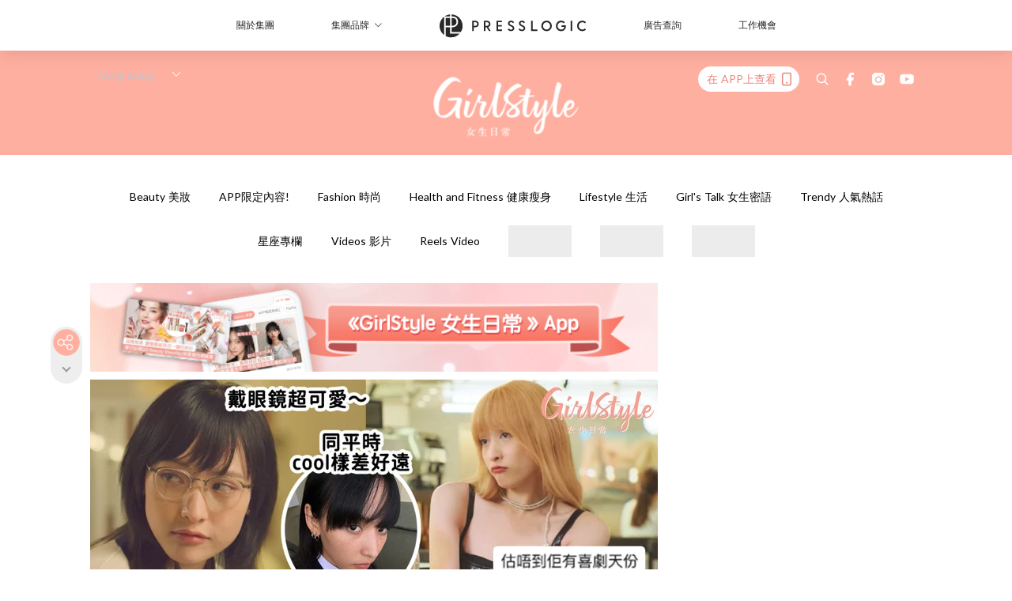

--- FILE ---
content_type: text/html; charset=utf-8
request_url: https://pretty.presslogic.com/article/697683/%E7%A4%BE%E5%85%A7%E7%9B%B8%E8%A6%AA-mirror%E6%88%90%E5%93%A1-anson-lo%E7%9B%A7%E7%80%9A%E9%9C%86-edan%E5%91%82%E7%88%B5%E5%AE%89-%E9%99%B3%E6%BC%A2%E5%A8%9C
body_size: 43779
content:
<!doctype html>
<html data-n-head-ssr lang="zh-Hant-HK" data-n-head="%7B%22lang%22:%7B%22ssr%22:%22zh-Hant-HK%22%7D%7D">
  <head >
    <title>港版《社內相親》陳漢娜百變造型被大讚</title><meta data-n-head="ssr" charset="utf-8"><meta data-n-head="ssr" data-hid="viewport" name="viewport" content="width=device-width, initial-scale=1"><meta data-n-head="ssr" name="facebook-domain-verification" content="gookz6apwjfdpy1rpmsd4o1684lju7"><meta data-n-head="ssr" property="og:site_name" content="GirlStyle 女生日常"><meta data-n-head="ssr" property="fb:pages" content="606485276170272"><meta data-n-head="ssr" property="og:locale" content="zh_HK"><meta data-n-head="ssr" name="package-version" content="v1.25.3"><meta data-n-head="ssr" name="robots" content="max-image-preview:large, max-snippet:-1, max-video-preview:-1"><meta data-n-head="ssr" name="format-detection" content="telephone=no"><meta data-n-head="ssr" data-hid="robots" name="robots" content=""><meta data-n-head="ssr" data-hid="keywords" name="keywords" content="Trendy 人氣熱話, Anson Lo盧瀚霆, Edan呂爵安, 陳漢娜, 社內相親, MIRROR成員"><meta data-n-head="ssr" property="fb:app_id" content="2790204947966101"><meta data-n-head="ssr" data-hid="og:image:width" property="og:image:width" content="1000"><meta data-n-head="ssr" data-hid="og:image:height" property="og:image:height" content="525"><meta data-n-head="ssr" name="description" content="由MIRROR成員Anson Lo（盧瀚霆）、Edan（呂爵安）、（Hanna）陳漢娜及沈殷怡主演的港版《社內相親》已於昨晚首播，其中Anson Lo和Edan的表現當然會受到大眾的注目，但沒想到陳漢娜在劇中的百變造型同樣被網民熱議，大讚她「超級可愛」！" data-hid="description"><meta data-n-head="ssr" property="og:title" content="港版《社內相親》陳漢娜百變造型被大讚！眼鏡Look+金髮大濃妝反差超強，網民：估唔到佢咁有喜感 | GirlStyle 女生日常" data-hid="og:title"><meta data-n-head="ssr" property="og:description" content="由MIRROR成員Anson Lo（盧瀚霆）、Edan（呂爵安）、（Hanna）陳漢娜及沈殷怡主演的港版《社內相親》已於昨晚首播，其中Anson Lo和Edan的表現當然會受到大眾的注目，但沒想到陳漢娜在劇中的百變造型同樣被網民熱議，大讚她「超級可愛」！" data-hid="og:description"><meta data-n-head="ssr" property="og:url" content="https://pretty.presslogic.com/article/697683/社內相親-mirror成員-anson-lo盧瀚霆-edan呂爵安-陳漢娜" data-hid="og:url"><meta data-n-head="ssr" property="og:image" content="https://image.presslogic.com/girls.presslogic.com/wp-content/uploads/2023/11/23e6db61.png" data-hid="og:image"><meta data-n-head="ssr" property="article:author" content="undefined" data-hid="article:author"><meta data-n-head="ssr" property="article:publisher" content="undefined" data-hid="article:publisher"><meta data-n-head="ssr" name="publisher" content="GirlStyle 女生日常" data-hid="publisher"><meta data-n-head="ssr" name="author" content="GirlStyle 女生日常" data-hid="author"><meta data-n-head="ssr" property="og:type" content="article" data-hid="og:type"><meta data-n-head="ssr" property="og:site_name" content="GirlStyle 女生日常" data-hid="og:site_name"><meta data-n-head="ssr" name="googlebot" content="index,follow" data-hid="googlebot"><meta data-n-head="ssr" property="fb:pages" content="606485276170272" data-hid="fb:pages"><link data-n-head="ssr" rel="icon" type="image/x-icon" href="https://assets.presslogic.com/girlstyle-hk/static/favicon.ico"><link data-n-head="ssr" rel="shortcut icon" type="image/x-icon" href="https://assets.presslogic.com/girlstyle-hk/static/favicon.ico"><link data-n-head="ssr" rel="apple-touch-icon" size="120x120" href="https://assets.presslogic.com/girlstyle-hk/static/apple-touch-icon/120x120.png"><link data-n-head="ssr" rel="apple-touch-icon" size="152x152" href="https://assets.presslogic.com/girlstyle-hk/static/apple-touch-icon/152x152.png"><link data-n-head="ssr" rel="apple-touch-icon" size="167x167" href="https://assets.presslogic.com/girlstyle-hk/static/apple-touch-icon/167x167.png"><link data-n-head="ssr" rel="apple-touch-icon" size="180x180" href="https://assets.presslogic.com/girlstyle-hk/static/apple-touch-icon/180x180.png"><link data-n-head="ssr" rel="dns-prefetch" href="https://connect.facebook.net" crossorigin="anonymous"><link data-n-head="ssr" rel="dns-prefetch" href="https://pagead2.googlesyndication.com" crossorigin="anonymous"><link data-n-head="ssr" rel="dns-prefetch" href="https://www.facebook.com" crossorigin="anonymous"><link data-n-head="ssr" rel="dns-prefetch" href="https://googleads.g.doubleclick.net" crossorigin="anonymous"><link data-n-head="ssr" rel="dns-prefetch" href="https://fonts.googleapis.com"><link data-n-head="ssr" rel="preconnect" href="https://fonts.googleapis.com" crossorigin="anonymous"><link data-n-head="ssr" rel="preload" href="https://image.presslogic.com/girls.presslogic.com/wp-content/uploads/2023/11/23e6db61.png" as="image"><link data-n-head="ssr" rel="canonical" href="https://pretty.presslogic.com/article/697683/社內相親-mirror成員-anson-lo盧瀚霆-edan呂爵安-陳漢娜" data-hid="canonical"><style data-n-head="ssr" data-hid="max-button-theme" type="text/css">
          .pl-main-article .pl-main-article__main .max-button-theme-1 {
            display: inline-block;color: #ffffff;width: 300px;height: 50px;background: rgba(255, 175, 160, 1);border: 1px solid #ffafa0;border-radius: 10px 10px 10px 10px;margin: 0px 0px 0px 0px;text-decoration: none!important;box-sizing: content-box;box-shadow: 0px 0px 20px 0px rgba(255,175,160,0.5);
          }
          .pl-main-article .pl-main-article__main .max-button-theme-1 .max-button-text {
            display: block;font-family: Tahoma;font-size: 20px;text-align: center;font-style: normal;font-weight: bold;padding: 14px 0px 14px 0px;line-height: 1;text-shadow: 0px 0px 0px rgba(255,175,160,0);
          }

          .pl-main-article .pl-main-article__main .max-button-theme-1:hover {
            color: #ffafa0;background: rgba(255, 255, 255, 1);border: 1px solid #ffafa0;box-shadow: 0px 0px 20px 0px rgba(255,175,160,0.25);
          }
          .pl-main-article .pl-main-article__main .max-button-theme-1:hover .max-button-text{
            text-shadow: 0px 0px 0px rgba(255,175,160,0);
          }
        
          .pl-main-article .pl-main-article__main .max-button-theme-2 {
            display: inline-block;color: #ffffff;width: 300px;height: 50px;background: linear-gradient(rgba(246, 159, 147, 0.79) 0%, rgba(255, 189, 35, 0.79));border: 1px solid rgba(80,90,199,0);border-radius: 3px 3px 3px 3px;margin: 0px 0px 0px 0px;text-decoration: none!important;box-sizing: content-box;box-shadow: 0px 0px 10px 0px rgba(246,159,147,0.5);
          }
          .pl-main-article .pl-main-article__main .max-button-theme-2 .max-button-text {
            display: block;font-family: Tahoma;font-size: 20px;text-align: center;font-style: normal;font-weight: bold;padding: 14px 0px 14px 0px;line-height: 1;text-shadow: 0px 0px 0px rgba(80,90,199,0);
          }

          .pl-main-article .pl-main-article__main .max-button-theme-2:hover {
            color: #cccccccc;background: linear-gradient(rgba(255, 255, 255, 1) 0%, rgba(255, 255, 255, 1));border: 1px solid #cccccc;box-shadow: 0px 0px 10px 0px rgba(226,226,226,0.5);
          }
          .pl-main-article .pl-main-article__main .max-button-theme-2:hover .max-button-text{
            text-shadow: 0px 0px 0px rgba(51,51,51,0);
          }
        
          .pl-main-article .pl-main-article__main .max-button-theme-3 {
            display: inline-block;color: #ffffff;width: 300px;height: 50px;background: linear-gradient(rgba(80, 90, 199, 0.79) 45%, rgba(80, 90, 199, 0.79));border: 1px solid rgba(80, 90, 199, 0);border-radius: 3px 3px 3px 3px;margin: 0px 0px 0px 0px;text-decoration: none!important;box-sizing: content-box;box-shadow: 0px 0px 2px 0px #333333;
          }
          .pl-main-article .pl-main-article__main .max-button-theme-3 .max-button-text {
            display: block;font-family: Tahoma;font-size: 17px;text-align: center;font-style: normal;font-weight: bold;padding: 12px 0px 0px 0px;line-height: 1;text-shadow: 0px 0px 0px #505ac7;
          }

          .pl-main-article .pl-main-article__main .max-button-theme-3:hover {
            color: rgba(80, 90, 199, 0);background: linear-gradient(rgba(255, 255, 255, 1) 45%, rgba(255, 255, 255, 1));border: 1px solid #c6c6c6;box-shadow: 0px 0px 2px 0px #333333;
          }
          .pl-main-article .pl-main-article__main .max-button-theme-3:hover .max-button-text{
            text-shadow: 0px 0px 0px #333333;
          }
        
          .pl-main-article .pl-main-article__main .max-button-theme-4 {
            display: inline-block;color: #ffffff;width: 300px;height: 50px;background: linear-gradient(rgba(246, 159, 147, 0.79) 0%, rgba(255, 189, 35, 0.79));border: 1px solid rgba(80,90,199,0);border-radius: 3px 3px 3px 3px;margin: 0px 0px 0px 0px;text-decoration: none!important;box-sizing: content-box;box-shadow: 0px 0px 10px 0px rgba(246,159,147,0.5);
          }
          .pl-main-article .pl-main-article__main .max-button-theme-4 .max-button-text {
            display: block;font-family: Tahoma;font-size: 20px;text-align: center;font-style: normal;font-weight: bold;padding: 14px 0px 14px 0px;line-height: 1;text-shadow: 0px 0px 0px rgba(80,90,199,0);
          }

          .pl-main-article .pl-main-article__main .max-button-theme-4:hover {
            color: #cccccccc;background: linear-gradient(rgba(255, 255, 255, 1) 0%, rgba(255, 255, 255, 1));border: 1px solid #cccccc;box-shadow: 0px 0px 10px 0px rgba(226,226,226,0.5);
          }
          .pl-main-article .pl-main-article__main .max-button-theme-4:hover .max-button-text{
            text-shadow: 0px 0px 0px rgba(51,51,51,0);
          }
        
          .pl-main-article .pl-main-article__main .max-button-theme-5 {
            display: inline-block;color: #ffffff;width: 300px;height: 50px;background: linear-gradient(rgba(246, 159, 147, 0.79) 0%, rgba(255, 189, 35, 0.79));border: 1px solid rgba(80,90,199,0);border-radius: 3px 3px 3px 3px;margin: 0px 0px 0px 0px;text-decoration: none!important;box-sizing: content-box;box-shadow: 0px 0px 10px 0px rgba(246,159,147,0.5);
          }
          .pl-main-article .pl-main-article__main .max-button-theme-5 .max-button-text {
            display: block;font-family: Tahoma;font-size: 17px;text-align: center;font-style: normal;font-weight: bold;padding: 14px 0px 14px 0px;line-height: 1;text-shadow: 0px 0px 0px rgba(80,90,199,0);
          }

          .pl-main-article .pl-main-article__main .max-button-theme-5:hover {
            color: #cccccccc;background: linear-gradient(rgba(255, 255, 255, 1) 0%, rgba(255, 255, 255, 1));border: 1px solid #cccccc;box-shadow: 0px 0px 10px 0px rgba(226,226,226,0.5);
          }
          .pl-main-article .pl-main-article__main .max-button-theme-5:hover .max-button-text{
            text-shadow: 0px 0px 0px rgba(51,51,51,0);
          }
        </style><script data-n-head="ssr" src="https://platform.instagram.com/en_US/embeds.js" async></script><script data-n-head="ssr" data-hid="gtm-script">window['dataLayer']=[];if(!window._gtm_init){window._gtm_init=1;(function (w,n,d,m,e,p){w[d]=(w[d]==1||n[d]=='yes'||n[d]==1||n[m]==1||(w[e]&&w[e][p]&&w[e][p]()))?1:0})(window,navigator,'doNotTrack','msDoNotTrack','external','msTrackingProtectionEnabled');(function(w,d,s,l,x,y){w[x]={};w._gtm_inject=function(i){if(w.doNotTrack||w[x][i])return;w[x][i]=1;w[l]=w[l]||[];w[l].push({'gtm.start':new Date().getTime(),event:'gtm.js'});var f=d.getElementsByTagName(s)[0],j=d.createElement(s);j.defer=true;j.src='https://www.googletagmanager.com/gtm.js?id='+i;f.parentNode.insertBefore(j,f);}})(window,document,'script','dataLayer','_gtm_ids','_gtm_inject')};["GTM-PRD2XB9"].forEach(function(i){window._gtm_inject(i)})</script><script data-n-head="ssr" type="application/ld+json">{"@context":"https://schema.org","@type":"NewsArticle","mainEntityOfPage":{"@type":"WebPage","@id":"https://pretty.presslogic.com/article/697683/社內相親-mirror成員-anson-lo盧瀚霆-edan呂爵安-陳漢娜"},"headline":"港版《社內相親》陳漢娜百變造型被大讚","image":["https://image.presslogic.com/girls.presslogic.com/wp-content/uploads/2023/11/23e6db61.png"],"datePublished":"2023-11-28T10:16:51Z","dateModified":"2023-11-28T18:16:51.000Z","author":{"@type":"Person","name":"raina"},"publisher":{"@type":"Organization","name":"GirlStyle 女生日常","url":"https://pretty.presslogic.com","logo":{"@type":"imageObject","url":"https://assets.presslogic.com/girlstyle-hk/static/favicon.ico"}},"keywords":["Trendy 人氣熱話","Anson Lo盧瀚霆","Edan呂爵安","陳漢娜","社內相親","MIRROR成員"]}</script><link rel="preload" href="/_nuxt/2e14952.js" as="script"><link rel="preload" href="/_nuxt/e0e7b3b.js" as="script"><link rel="preload" href="/_nuxt/b4d6a41.js" as="script"><link rel="preload" href="/_nuxt/6f027cd.js" as="script"><link rel="preload" href="/_nuxt/8c10d26.js" as="script"><link rel="preload" href="/_nuxt/3a0c74b.js" as="script"><link rel="preload" href="/_nuxt/vendors/app/14b916ce.3e1d42b.css" as="style"><link rel="preload" href="/_nuxt/5ed4a67.js" as="script"><link rel="preload" href="/_nuxt/c1f978a.js" as="script"><link rel="preload" href="/_nuxt/975bfa3.js" as="script"><link rel="preload" href="/_nuxt/f8654bd.js" as="script"><link rel="preload" href="/_nuxt/9026fa3.js" as="script"><link rel="preload" href="/_nuxt/vendors/app/119fe45f.1086673.css" as="style"><link rel="preload" href="/_nuxt/617d696.js" as="script"><link rel="preload" href="/_nuxt/vendors/app/2a42e354.0d9171a.css" as="style"><link rel="preload" href="/_nuxt/fc4ad09.js" as="script"><link rel="preload" href="/_nuxt/vendors/app/fca7f372.48c6e19.css" as="style"><link rel="preload" href="/_nuxt/e3b47fc.js" as="script"><link rel="preload" href="/_nuxt/vendors/app/f1283a41.11a5785.css" as="style"><link rel="preload" href="/_nuxt/1b5a93c.js" as="script"><link rel="preload" href="/_nuxt/8ad068b.js" as="script"><link rel="preload" href="/_nuxt/54743a3.js" as="script"><link rel="preload" href="/_nuxt/d7645b4.js" as="script"><link rel="preload" href="/_nuxt/e8ffc70.js" as="script"><link rel="preload" href="/_nuxt/3745ef0.js" as="script"><link rel="preload" href="/_nuxt/a3419a3.js" as="script"><link rel="preload" href="/_nuxt/01afee2.js" as="script"><link rel="preload" href="/_nuxt/516dba9.js" as="script"><link rel="preload" href="/_nuxt/361ab51.js" as="script"><link rel="preload" href="/_nuxt/dbf6e7a.js" as="script"><link rel="preload" href="/_nuxt/3e8040e.js" as="script"><link rel="preload" href="/_nuxt/vendors/app/e0ed5ff5.a5e3790.css" as="style"><link rel="preload" href="/_nuxt/1e23114.js" as="script"><link rel="preload" href="/_nuxt/128a963.js" as="script"><link rel="preload" href="/_nuxt/b8fa130.js" as="script"><link rel="preload" href="/_nuxt/c98bc61.js" as="script"><link rel="preload" href="/_nuxt/e651f4a.js" as="script"><link rel="preload" href="/_nuxt/vendors/app/ec8c427e.5959bde.css" as="style"><link rel="preload" href="/_nuxt/cdfe545.js" as="script"><link rel="preload" href="/_nuxt/dc44fba.js" as="script"><link rel="preload" href="/_nuxt/app/f69643ec.b08e073.css" as="style"><link rel="preload" href="/_nuxt/c349f36.js" as="script"><link rel="preload" href="/_nuxt/cf415f0.js" as="script"><link rel="preload" href="/_nuxt/app/43b53d0f.bab5fd1.css" as="style"><link rel="preload" href="/_nuxt/c2ed43f.js" as="script"><link rel="preload" href="/_nuxt/app/0e8cffab.ca0255f.css" as="style"><link rel="preload" href="/_nuxt/fe55bda.js" as="script"><link rel="preload" href="/_nuxt/aa9c9c9.js" as="script"><link rel="preload" href="/_nuxt/app/890ca723.770a727.css" as="style"><link rel="preload" href="/_nuxt/9df74dc.js" as="script"><link rel="preload" href="/_nuxt/9261df8.js" as="script"><link rel="preload" href="/_nuxt/app/01d99f6b.8cf83e7.css" as="style"><link rel="preload" href="/_nuxt/f39d99f.js" as="script"><link rel="preload" href="/_nuxt/15.83cb8ed.css" as="style"><link rel="preload" href="/_nuxt/53081b5.js" as="script"><link rel="preload" href="/_nuxt/34.ee99918.css" as="style"><link rel="preload" href="/_nuxt/7670cc1.js" as="script"><link rel="preload" href="/_nuxt/200.931458e.css" as="style"><link rel="preload" href="/_nuxt/fd9a8a8.js" as="script"><link rel="preload" href="/_nuxt/36.f1a1f22.css" as="style"><link rel="preload" href="/_nuxt/d3281a3.js" as="script"><link rel="preload" href="/_nuxt/31.1bf1bed.css" as="style"><link rel="preload" href="/_nuxt/5601d03.js" as="script"><link rel="preload" href="/_nuxt/56.16c6a84.css" as="style"><link rel="preload" href="/_nuxt/dcaf9e6.js" as="script"><link rel="preload" href="/_nuxt/22c24ef.js" as="script"><link rel="preload" href="/_nuxt/104cb39.js" as="script"><link rel="preload" href="/_nuxt/pages/article/_wpid/_title/f075b844.5d4c883.css" as="style"><link rel="preload" href="/_nuxt/a26cbc9.js" as="script"><link rel="preload" href="/_nuxt/195.f5cf83b.css" as="style"><link rel="preload" href="/_nuxt/f9ff751.js" as="script"><link rel="preload" href="/_nuxt/3.aff56ec.css" as="style"><link rel="preload" href="/_nuxt/efb3081.js" as="script"><link rel="preload" href="/_nuxt/177.1045f34.css" as="style"><link rel="preload" href="/_nuxt/ef6cc9e.js" as="script"><link rel="preload" href="/_nuxt/18.b9cdc62.css" as="style"><link rel="preload" href="/_nuxt/08addae.js" as="script"><link rel="preload" href="/_nuxt/10.b81fcac.css" as="style"><link rel="preload" href="/_nuxt/609ad8c.js" as="script"><link rel="preload" href="/_nuxt/40.84121f3.css" as="style"><link rel="preload" href="/_nuxt/ba8a365.js" as="script"><link rel="preload" href="/_nuxt/d0777a7.js" as="script"><link rel="preload" href="/_nuxt/32.f59744d.css" as="style"><link rel="preload" href="/_nuxt/29cd2b3.js" as="script"><link rel="preload" href="/_nuxt/30.f536acb.css" as="style"><link rel="preload" href="/_nuxt/164bbb9.js" as="script"><link rel="stylesheet" href="/_nuxt/vendors/app/14b916ce.3e1d42b.css"><link rel="stylesheet" href="/_nuxt/vendors/app/119fe45f.1086673.css"><link rel="stylesheet" href="/_nuxt/vendors/app/2a42e354.0d9171a.css"><link rel="stylesheet" href="/_nuxt/vendors/app/fca7f372.48c6e19.css"><link rel="stylesheet" href="/_nuxt/vendors/app/f1283a41.11a5785.css"><link rel="stylesheet" href="/_nuxt/vendors/app/e0ed5ff5.a5e3790.css"><link rel="stylesheet" href="/_nuxt/vendors/app/ec8c427e.5959bde.css"><link rel="stylesheet" href="/_nuxt/app/f69643ec.b08e073.css"><link rel="stylesheet" href="/_nuxt/app/43b53d0f.bab5fd1.css"><link rel="stylesheet" href="/_nuxt/app/0e8cffab.ca0255f.css"><link rel="stylesheet" href="/_nuxt/app/890ca723.770a727.css"><link rel="stylesheet" href="/_nuxt/app/01d99f6b.8cf83e7.css"><link rel="stylesheet" href="/_nuxt/15.83cb8ed.css"><link rel="stylesheet" href="/_nuxt/34.ee99918.css"><link rel="stylesheet" href="/_nuxt/200.931458e.css"><link rel="stylesheet" href="/_nuxt/36.f1a1f22.css"><link rel="stylesheet" href="/_nuxt/31.1bf1bed.css"><link rel="stylesheet" href="/_nuxt/56.16c6a84.css"><link rel="stylesheet" href="/_nuxt/pages/article/_wpid/_title/f075b844.5d4c883.css"><link rel="stylesheet" href="/_nuxt/195.f5cf83b.css"><link rel="stylesheet" href="/_nuxt/3.aff56ec.css"><link rel="stylesheet" href="/_nuxt/177.1045f34.css"><link rel="stylesheet" href="/_nuxt/18.b9cdc62.css"><link rel="stylesheet" href="/_nuxt/10.b81fcac.css"><link rel="stylesheet" href="/_nuxt/40.84121f3.css"><link rel="stylesheet" href="/_nuxt/32.f59744d.css"><link rel="stylesheet" href="/_nuxt/30.f536acb.css">
  </head>
  <body >
    <noscript data-n-head="ssr" data-hid="gtm-noscript" data-pbody="true"><iframe src="https://www.googletagmanager.com/ns.html?id=GTM-PRD2XB9&" height="0" width="0" style="display:none;visibility:hidden" title="gtm"></iframe></noscript><div data-server-rendered="true" id="__nuxt"><!----><div id="__layout"><div class="desktop-layout"><div id="page-ga" hidden="hidden">
    UA-75313505-1
  </div> <div id="page-ga4" hidden="hidden">
    G-F8Z8Z7JGRZ
  </div> <div id="page-slug" hidden="hidden">
    girls
  </div> <!----> <div id="top-area"><!----> <div class="anymind-interstitial"></div> <div class="anymind-anchorad"></div> <!----> <div><div><div id="top-banner-ad" class="top-banner-ad-container container top-banner-ad-desktop"><div data-key="Top2_D" class="ad-slot-script-wrap no-space" data-v-6bf17631><div id="ad-id-0877x3" data-v-6bf17631></div></div></div></div> <header id="header" class="app-header"><div class="app-header__top-nav"><div class="app-header__top-nav-item"><a href="https://www.presslogic.ai" target="_blank">
        關於集團
      </a></div> <div class="app-header__top-nav-item el-dropdown"><div>
        集團品牌<i class="el-icon-arrow-down el-icon--right"></i></div> <ul class="el-dropdown-menu el-popper app-header__top-nav-brand" style="display:none;"><li tabindex="-1" class="el-dropdown-menu__item"><!----><a href="https://girlstyle.com" target="_blank">GirlStyle 女生日常</a></li><li tabindex="-1" class="el-dropdown-menu__item"><!----><a href="https://holidaysmart.io" target="_blank">HolidaySmart 假期日常</a></li><li tabindex="-1" class="el-dropdown-menu__item"><!----><a href="https://jomexplore.io" target="_blank">Jom Explore</a></li><li tabindex="-1" class="el-dropdown-menu__item"><!----><a href="https://businessfocus.io" target="_blank">BusinessFocus</a></li><li tabindex="-1" class="el-dropdown-menu__item"><!----><a href="https://mamidaily.com" target="_blank">MamiDaily 親子日常</a></li><li tabindex="-1" class="el-dropdown-menu__item"><!----><a href="https://urbanlifehk.com" target="_blank">UrbanLife Health 健康新態度</a></li><li tabindex="-1" class="el-dropdown-menu__item"><!----><a href="https://topbeautyhk.com" target="_blank">TopBeauty</a></li><li tabindex="-1" class="el-dropdown-menu__item"><!----><a href="https://poplady-mag.com" target="_blank">POPLADY</a></li><li tabindex="-1" class="el-dropdown-menu__item"><!----><a href="https://thekdaily.com" target="_blank">Kdaily 韓粉日常</a></li><li tabindex="-1" class="el-dropdown-menu__item"><!----><a href="https://thepetcity.co" target="_blank">PetCity 毛孩日常</a></li><li tabindex="-1" class="el-dropdown-menu__item"><!----><a href="https://www.baby-kingdom.com/forum.php" target="_blank">Baby-Kingdom</a></li><li tabindex="-1" class="el-dropdown-menu__item"><!----><a href="https://www.edu-kingdom.com/" target="_blank">Edu-Kingdom</a></li><li tabindex="-1" class="el-dropdown-menu__item"><!----><a href="https://medialens.io" target="_blank">MediaLens</a></li><li tabindex="-1" class="el-dropdown-menu__item"><!----><a href="https://www.tapnow.com/zh-HK/" target="_blank">TapNow</a></li><li tabindex="-1" class="el-dropdown-menu__item"><!----><a href="https://www.maxlytics.io" target="_blank">Maxlytics</a></li><li tabindex="-1" class="el-dropdown-menu__item"><!----><a href="https://echomaker.io/" target="_blank">EchoMaker</a></li><li tabindex="-1" class="el-dropdown-menu__item"><!----><a href="https://www.eventvibe.io/" target="_blank">EventVibe</a></li><li tabindex="-1" class="el-dropdown-menu__item"><!----><a href="https://www.facevibe.ai/" target="_blank">FaceVibe</a></li><li tabindex="-1" class="el-dropdown-menu__item"><!----><a href="https://www.mintinglabs.com/" target="_blank">Mintinglabs</a></li></ul></div> <div class="app-header__top-nav-item"><a href="https://www.presslogic.ai" target="_blank"><img src="https://assets.presslogic.com/static/images/logo/presslogic-logo.svg" alt="presslogic-logo"></a></div> <div class="app-header__top-nav-item"><a href="https://www.presslogic.ai/zh/advertise" target="_blank">
        廣告查詢
      </a></div> <div class="app-header__top-nav-item"><a href="https://www.presslogic.ai/career" target="_blank">
        工作機會
      </a></div></div> <div class="app-header__main"><a href="/" title="GirlStyle 女生日常" class="app-header__home-link nuxt-link-active"><img src="https://assets.presslogic.com/girlstyle-hk/static/images/layout-logo.png" srcset="https://assets.presslogic.com/girlstyle-hk/static/images/layout-logo@2x.png 2x, https://assets.presslogic.com/girlstyle-hk/static/images/layout-logo@3x.png 3x" id="logo" alt="GirlStyle 女生日常" class="pl-retina-img"></a> <div class="app-header__container"><div class="desktop-header-group-dropdown"><!----> <div class="el-select desktop-header-group-dropdown__location" style="width:140px;"><!----><div class="el-input el-input--suffix"><!----><input type="text" readonly="readonly" autocomplete="off" placeholder="Hong Kong" class="el-input__inner"><!----><span class="el-input__suffix"><span class="el-input__suffix-inner"><i class="el-select__caret el-input__icon el-icon-arrow-up"></i><!----><!----><!----><!----><!----></span><!----></span><!----><!----></div><div class="el-select-dropdown el-popper" style="min-width:;display:none;"><div class="el-scrollbar" style="display:none;"><div class="el-select-dropdown__wrap el-scrollbar__wrap el-scrollbar__wrap--hidden-default"><ul class="el-scrollbar__view el-select-dropdown__list"><!----><li class="el-select-dropdown__item selected"><span>Hong Kong</span></li><li class="el-select-dropdown__item"><span>Taiwan</span></li><li class="el-select-dropdown__item"><span>Singapore</span></li><li class="el-select-dropdown__item"><span>India</span></li><li class="el-select-dropdown__item"><span>Korea</span></li><li class="el-select-dropdown__item"><span>Malaysia</span></li></ul></div><div class="el-scrollbar__bar is-horizontal"><div class="el-scrollbar__thumb" style="width:0;transform:translateX(0%);ms-transform:translateX(0%);webkit-transform:translateX(0%);"></div></div><div class="el-scrollbar__bar is-vertical"><div class="el-scrollbar__thumb" style="height:0;transform:translateY(0%);ms-transform:translateY(0%);webkit-transform:translateY(0%);"></div></div></div><p class="el-select-dropdown__empty">
          无数据
        </p></div></div></div> <div class="top-header-nav"><div class="header-app-promotion"><div class="header-app-promotion__button header-app-promotion__button--trigger"><span class="header-app-promotion__button-text">在 APP上查看</span> <img src="https://assets.presslogic.com/girlstyle-hk/static/images/header-icon-smartphone--primary.png" srcset="https://assets.presslogic.com/girlstyle-hk/static/images/header-icon-smartphone--primary@2x.png 2x, https://assets.presslogic.com/girlstyle-hk/static/images/header-icon-smartphone--primary@3x.png 3x" class="pl-retina-img header-app-promotion__button-icon"></div> <div class="el-dialog__wrapper" style="display:none;"><div role="dialog" aria-modal="true" aria-label="dialog" class="el-dialog header-app-promotion__app-popup" style="margin-top:15vh;"><div class="el-dialog__header"><span class="el-dialog__title"></span><button type="button" aria-label="Close" class="el-dialog__headerbtn"><i class="el-dialog__close el-icon el-icon-close"></i></button></div><!----><!----></div></div></div> <a href="/search" aria-label="search" class="header-search-link"><img src="https://assets.presslogic.com/girlstyle-hk/static/images/header-icon-search.svg" class="header-search-link__icon"></a> <div class="top-header-nav__social"><a href="https://www.facebook.com/girlstyle.hongkong/" target="_blank" rel="noopener noreferrer" class="top-header-nav__link"><img src="https://assets.presslogic.com/girlstyle-hk/static/images/header-icon-facebook.svg" alt="facebook" class="top-header-nav__icon"></a><a href="https://www.instagram.com/girlstyle.mag/" target="_blank" rel="noopener noreferrer" class="top-header-nav__link"><img src="https://assets.presslogic.com/girlstyle-hk/static/images/header-icon-instagram.svg" alt="instagram" class="top-header-nav__icon"></a><a href="https://www.youtube.com/channel/UCVfM2vFTKFEPwLAB1LELtFw" target="_blank" rel="noopener noreferrer" class="top-header-nav__link"><img src="https://assets.presslogic.com/girlstyle-hk/static/images/header-icon-youtube.svg" alt="youtube" class="top-header-nav__icon"></a></div> <!----></div></div></div> <!----></header> <header id="header-small" class="collapsing-header" style="display:none;"><div class="collapsing-header__container"><a href="https://www.presslogic.ai" target="_blank" rel="noopener noreferrer" class="collapsing-header__pl-link"><img src="https://assets.presslogic.com/static/images/logo/presslogic-logo-w.svg" alt="presslogic-logo" class="collapsing-header__pl-logo"></a> <a href="/" title="GirlStyle 女生日常" class="collapsing-header__home-link nuxt-link-active"><img src="https://assets.presslogic.com/girlstyle-hk/static/images/loading.png" alt="GirlStyle 女生日常" class="collapsing-header__home-logo girls"></a> <div class="collapsing-header__menu"><div class="desktop-header-navigation container"><ul class="desktop-header-navigation__menu" style="margin-left:0px;"><li class="desktop-header-navigation__menu-item"><a href="/category/beauty" class="desktop-header-navigation__menu-link"><span>Beauty 美妝</span></a> <div class="desktop-header-navigation__sub-menu-wrap" style="display:none;"><ul class="desktop-header-navigation__sub-menu"><li class="desktop-header-navigation__sub-menu-item"><a href="/category/beauty" class="desktop-header-navigation__sub-menu-link">
              All 全部
            </a></li> <li class="desktop-header-navigation__sub-menu-item"><a href="/category/make-up" class="desktop-header-navigation__sub-menu-link">
              Makeup 彩妝
            </a></li><li class="desktop-header-navigation__sub-menu-item"><a href="/category/skincare" class="desktop-header-navigation__sub-menu-link">
              Skin Care 護膚
            </a></li><li class="desktop-header-navigation__sub-menu-item"><a href="/category/hair-and-body-care" class="desktop-header-navigation__sub-menu-link">
              Hair and Body Care 美髮及身體
            </a></li><li class="desktop-header-navigation__sub-menu-item"><a href="/category/nail-care" class="desktop-header-navigation__sub-menu-link">
              Nail Care 美甲
            </a></li><li class="desktop-header-navigation__sub-menu-item"><a href="/category/perfume" class="desktop-header-navigation__sub-menu-link">
              Perfume 香水
            </a></li><li class="desktop-header-navigation__sub-menu-item"><a href="/category/beautypicks" class="desktop-header-navigation__sub-menu-link">
              BeautyPicks
            </a></li></ul> <!----></div></li><li class="desktop-header-navigation__menu-item"><a href="/category/app-only-content" class="desktop-header-navigation__menu-link"><span>APP限定內容!</span></a> <div class="desktop-header-navigation__sub-menu-wrap" style="display:none;"><ul class="desktop-header-navigation__sub-menu"><li class="desktop-header-navigation__sub-menu-item"><a href="/category/app-only-content" class="desktop-header-navigation__sub-menu-link">
              All 全部
            </a></li> </ul> <!----></div></li><li class="desktop-header-navigation__menu-item"><a href="/category/fashion" class="desktop-header-navigation__menu-link"><span>Fashion 時尚</span></a> <div class="desktop-header-navigation__sub-menu-wrap" style="display:none;"><ul class="desktop-header-navigation__sub-menu"><li class="desktop-header-navigation__sub-menu-item"><a href="/category/fashion" class="desktop-header-navigation__sub-menu-link">
              All 全部
            </a></li> <li class="desktop-header-navigation__sub-menu-item"><a href="/category/styling" class="desktop-header-navigation__sub-menu-link">
              Styling 穿搭
            </a></li><li class="desktop-header-navigation__sub-menu-item"><a href="/category/shoes" class="desktop-header-navigation__sub-menu-link">
              Shoes 鞋履
            </a></li><li class="desktop-header-navigation__sub-menu-item"><a href="/category/bags" class="desktop-header-navigation__sub-menu-link">
              Bags 手袋
            </a></li><li class="desktop-header-navigation__sub-menu-item"><a href="/category/accessories" class="desktop-header-navigation__sub-menu-link">
              Accessories 飾物
            </a></li></ul> <!----></div></li><li class="desktop-header-navigation__menu-item"><a href="/category/healthandfitness" class="desktop-header-navigation__menu-link"><span>Health and Fitness 健康瘦身</span></a> <div class="desktop-header-navigation__sub-menu-wrap" style="display:none;"><ul class="desktop-header-navigation__sub-menu"><li class="desktop-header-navigation__sub-menu-item"><a href="/category/healthandfitness" class="desktop-header-navigation__sub-menu-link">
              All 全部
            </a></li> <li class="desktop-header-navigation__sub-menu-item"><a href="/category/exercise" class="desktop-header-navigation__sub-menu-link">
              Exercise 運動
            </a></li><li class="desktop-header-navigation__sub-menu-item"><a href="/category/healthydiet" class="desktop-header-navigation__sub-menu-link">
              Healthy Diet 健康飲食
            </a></li></ul> <!----></div></li><li class="desktop-header-navigation__menu-item"><a href="/category/lifestyle" class="desktop-header-navigation__menu-link"><span>Lifestyle 生活</span></a> <div class="desktop-header-navigation__sub-menu-wrap" style="display:none;"><ul class="desktop-header-navigation__sub-menu"><li class="desktop-header-navigation__sub-menu-item"><a href="/category/lifestyle" class="desktop-header-navigation__sub-menu-link">
              All 全部
            </a></li> <li class="desktop-header-navigation__sub-menu-item"><a href="/category/travel" class="desktop-header-navigation__sub-menu-link">
              Travel 旅遊
            </a></li><li class="desktop-header-navigation__sub-menu-item"><a href="/category/food" class="desktop-header-navigation__sub-menu-link">
              Food 美食
            </a></li><li class="desktop-header-navigation__sub-menu-item"><a href="/category/home-and-living" class="desktop-header-navigation__sub-menu-link">
              Home and Living 家居
            </a></li><li class="desktop-header-navigation__sub-menu-item"><a href="/category/artandculture" class="desktop-header-navigation__sub-menu-link">
              Art and Culture 藝術文化
            </a></li><li class="desktop-header-navigation__sub-menu-item"><a href="/category/photography" class="desktop-header-navigation__sub-menu-link">
              Photography 打卡攝影
            </a></li><li class="desktop-header-navigation__sub-menu-item"><a href="/category/gadgets" class="desktop-header-navigation__sub-menu-link">
              Gadgets 電子產品
            </a></li></ul> <!----></div></li><li class="desktop-header-navigation__menu-item"><a href="/category/girls-talk" class="desktop-header-navigation__menu-link"><span>Girl's Talk 女生密語</span></a> <div class="desktop-header-navigation__sub-menu-wrap" style="display:none;"><ul class="desktop-header-navigation__sub-menu"><li class="desktop-header-navigation__sub-menu-item"><a href="/category/girls-talk" class="desktop-header-navigation__sub-menu-link">
              All 全部
            </a></li> <li class="desktop-header-navigation__sub-menu-item"><a href="/category/loveandrelationship" class="desktop-header-navigation__sub-menu-link">
              Love and Relationship 愛情
            </a></li><li class="desktop-header-navigation__sub-menu-item"><a href="/category/friendship" class="desktop-header-navigation__sub-menu-link">
              Friendship 閨蜜友誼
            </a></li><li class="desktop-header-navigation__sub-menu-item"><a href="/category/psychological-test" class="desktop-header-navigation__sub-menu-link">
              Psychological Test 心理測驗
            </a></li></ul> <!----></div></li><li class="desktop-header-navigation__menu-item"><a href="/category/trendy" class="desktop-header-navigation__menu-link"><span>Trendy 人氣熱話</span></a> <div class="desktop-header-navigation__sub-menu-wrap" style="display:none;"><ul class="desktop-header-navigation__sub-menu"><li class="desktop-header-navigation__sub-menu-item"><a href="/category/trendy" class="desktop-header-navigation__sub-menu-link">
              All 全部
            </a></li> </ul> <!----></div></li><li class="desktop-header-navigation__menu-item"><a href="/category/constellation" class="desktop-header-navigation__menu-link"><span>星座專欄</span></a> <div class="desktop-header-navigation__sub-menu-wrap" style="display:none;"><ul class="desktop-header-navigation__sub-menu"><li class="desktop-header-navigation__sub-menu-item"><a href="/category/constellation" class="desktop-header-navigation__sub-menu-link">
              All 全部
            </a></li> <li class="desktop-header-navigation__sub-menu-item"><a href="/category/horoscope" class="desktop-header-navigation__sub-menu-link">
              12星座運勢
            </a></li><li class="desktop-header-navigation__sub-menu-item"><a href="/category/zodiac-sign-compatibility" class="desktop-header-navigation__sub-menu-link">
              12星座配對
            </a></li></ul> <!----></div></li> <li class="desktop-header-navigation__menu-item"><a href="/videos" class="pl-menu-link pl-menu-link--74 pl-menu-link--text desktop-header-navigation__menu-link">Videos 影片</a></li><li class="desktop-header-navigation__menu-item"><a href="/igvideos" class="pl-menu-link pl-menu-link--172 pl-menu-link--text desktop-header-navigation__menu-link">Reels Video</a></li><li class="desktop-header-navigation__menu-item"><a href="/opinion/girlssolotrip" class="pl-menu-link pl-menu-link--171 pl-menu-link--image desktop-header-navigation__menu-link"><img alt="女生獨遊萬歲" src="https://assets.presslogic.com/girlstyle-hk/static/images/loading.png" class="pl-menu-link__img" width="99.5px" height="40px"></a></li><li class="desktop-header-navigation__menu-item"><a href="/tag-showcase/mgto2024" class="pl-menu-link pl-menu-link--214 pl-menu-link--image desktop-header-navigation__menu-link"><img alt="澳門" src="https://assets.presslogic.com/girlstyle-hk/static/images/loading.png" class="pl-menu-link__img" width="155px" height="40px"></a></li><li class="desktop-header-navigation__menu-item"><a href="https://gs-awards-2025-nomination.girlstyle.com/" target="_blank" class="pl-menu-link pl-menu-link--227 pl-menu-link--image desktop-header-navigation__menu-link"><img alt="GirlStyle美容大獎2025" src="https://assets.presslogic.com/girlstyle-hk/static/images/loading.png" class="pl-menu-link__img" width="55.5px" height="40px"></a></li></ul></div></div> <div class="header-app-promotion"><div class="header-app-promotion__button header-app-promotion__button--trigger"><span class="header-app-promotion__button-text">在 APP上查看</span> <img src="https://assets.presslogic.com/girlstyle-hk/static/images/header-icon-smartphone--primary.png" srcset="https://assets.presslogic.com/girlstyle-hk/static/images/header-icon-smartphone--primary@2x.png 2x, https://assets.presslogic.com/girlstyle-hk/static/images/header-icon-smartphone--primary@3x.png 3x" class="pl-retina-img header-app-promotion__button-icon"></div> <div class="el-dialog__wrapper" style="display:none;"><div role="dialog" aria-modal="true" aria-label="dialog" class="el-dialog header-app-promotion__app-popup" style="margin-top:15vh;"><div class="el-dialog__header"><span class="el-dialog__title"></span><button type="button" aria-label="Close" class="el-dialog__headerbtn"><i class="el-dialog__close el-icon el-icon-close"></i></button></div><!----><!----></div></div></div> <a href="/search" aria-label="search" class="header-search-link"><img src="https://assets.presslogic.com/girlstyle-hk/static/images/header-icon-search.svg" class="header-search-link__icon"></a> <!----></div></header> <div class="default-layout-wrap" style="background:#FFFFFF;"><div id="main-navigation" class="main-navigation container"><ul class="main-navigation__menu"><li class="main-navigation__menu-item"><a href="/category/beauty" class="main-navigation__menu-link">
        Beauty 美妝
      </a> <div class="main-navigation__sub-menu-wrap" style="display:none;"><ul class="main-navigation__sub-menu"><li class="main-navigation__sub-menu-item"><a href="/category/make-up" class="main-navigation__sub-menu-link">
                Makeup 彩妝
              </a></li><li class="main-navigation__sub-menu-item"><a href="/category/skincare" class="main-navigation__sub-menu-link">
                Skin Care 護膚
              </a></li><li class="main-navigation__sub-menu-item"><a href="/category/hair-and-body-care" class="main-navigation__sub-menu-link">
                Hair and Body Care 美髮及身體
              </a></li><li class="main-navigation__sub-menu-item"><a href="/category/nail-care" class="main-navigation__sub-menu-link">
                Nail Care 美甲
              </a></li><li class="main-navigation__sub-menu-item"><a href="/category/perfume" class="main-navigation__sub-menu-link">
                Perfume 香水
              </a></li><li class="main-navigation__sub-menu-item"><a href="/category/beautypicks" class="main-navigation__sub-menu-link">
                BeautyPicks
              </a></li></ul> <!----></div></li><li class="main-navigation__menu-item"><a href="/category/app-only-content" class="main-navigation__menu-link">
        APP限定內容!
      </a> <div class="main-navigation__sub-menu-wrap" style="display:none;"><ul class="main-navigation__sub-menu"></ul> <!----></div></li><li class="main-navigation__menu-item"><a href="/category/fashion" class="main-navigation__menu-link">
        Fashion 時尚
      </a> <div class="main-navigation__sub-menu-wrap" style="display:none;"><ul class="main-navigation__sub-menu"><li class="main-navigation__sub-menu-item"><a href="/category/styling" class="main-navigation__sub-menu-link">
                Styling 穿搭
              </a></li><li class="main-navigation__sub-menu-item"><a href="/category/shoes" class="main-navigation__sub-menu-link">
                Shoes 鞋履
              </a></li><li class="main-navigation__sub-menu-item"><a href="/category/bags" class="main-navigation__sub-menu-link">
                Bags 手袋
              </a></li><li class="main-navigation__sub-menu-item"><a href="/category/accessories" class="main-navigation__sub-menu-link">
                Accessories 飾物
              </a></li></ul> <!----></div></li><li class="main-navigation__menu-item"><a href="/category/healthandfitness" class="main-navigation__menu-link">
        Health and Fitness 健康瘦身
      </a> <div class="main-navigation__sub-menu-wrap" style="display:none;"><ul class="main-navigation__sub-menu"><li class="main-navigation__sub-menu-item"><a href="/category/exercise" class="main-navigation__sub-menu-link">
                Exercise 運動
              </a></li><li class="main-navigation__sub-menu-item"><a href="/category/healthydiet" class="main-navigation__sub-menu-link">
                Healthy Diet 健康飲食
              </a></li></ul> <!----></div></li><li class="main-navigation__menu-item"><a href="/category/lifestyle" class="main-navigation__menu-link">
        Lifestyle 生活
      </a> <div class="main-navigation__sub-menu-wrap" style="display:none;"><ul class="main-navigation__sub-menu"><li class="main-navigation__sub-menu-item"><a href="/category/travel" class="main-navigation__sub-menu-link">
                Travel 旅遊
              </a></li><li class="main-navigation__sub-menu-item"><a href="/category/food" class="main-navigation__sub-menu-link">
                Food 美食
              </a></li><li class="main-navigation__sub-menu-item"><a href="/category/home-and-living" class="main-navigation__sub-menu-link">
                Home and Living 家居
              </a></li><li class="main-navigation__sub-menu-item"><a href="/category/artandculture" class="main-navigation__sub-menu-link">
                Art and Culture 藝術文化
              </a></li><li class="main-navigation__sub-menu-item"><a href="/category/photography" class="main-navigation__sub-menu-link">
                Photography 打卡攝影
              </a></li><li class="main-navigation__sub-menu-item"><a href="/category/gadgets" class="main-navigation__sub-menu-link">
                Gadgets 電子產品
              </a></li></ul> <!----></div></li><li class="main-navigation__menu-item"><a href="/category/girls-talk" class="main-navigation__menu-link">
        Girl's Talk 女生密語
      </a> <div class="main-navigation__sub-menu-wrap" style="display:none;"><ul class="main-navigation__sub-menu"><li class="main-navigation__sub-menu-item"><a href="/category/loveandrelationship" class="main-navigation__sub-menu-link">
                Love and Relationship 愛情
              </a></li><li class="main-navigation__sub-menu-item"><a href="/category/friendship" class="main-navigation__sub-menu-link">
                Friendship 閨蜜友誼
              </a></li><li class="main-navigation__sub-menu-item"><a href="/category/psychological-test" class="main-navigation__sub-menu-link">
                Psychological Test 心理測驗
              </a></li></ul> <!----></div></li><li class="main-navigation__menu-item"><a href="/category/trendy" class="main-navigation__menu-link">
        Trendy 人氣熱話
      </a> <div class="main-navigation__sub-menu-wrap" style="display:none;"><ul class="main-navigation__sub-menu"></ul> <!----></div></li><li class="main-navigation__menu-item"><a href="/category/constellation" class="main-navigation__menu-link">
        星座專欄
      </a> <div class="main-navigation__sub-menu-wrap" style="display:none;"><ul class="main-navigation__sub-menu"><li class="main-navigation__sub-menu-item"><a href="/category/horoscope" class="main-navigation__sub-menu-link">
                12星座運勢
              </a></li><li class="main-navigation__sub-menu-item"><a href="/category/zodiac-sign-compatibility" class="main-navigation__sub-menu-link">
                12星座配對
              </a></li></ul> <!----></div></li> <li class="main-navigation__menu-item"><a href="/videos" class="pl-menu-link pl-menu-link--74 pl-menu-link--text main-navigation__menu-link">Videos 影片</a></li><li class="main-navigation__menu-item"><a href="/igvideos" class="pl-menu-link pl-menu-link--172 pl-menu-link--text main-navigation__menu-link">Reels Video</a></li><li class="main-navigation__menu-item"><a href="/opinion/girlssolotrip" class="pl-menu-link pl-menu-link--171 pl-menu-link--image main-navigation__menu-link"><img alt="女生獨遊萬歲" src="https://assets.presslogic.com/girlstyle-hk/static/images/loading.png" class="pl-menu-link__img" width="99.5px" height="40px"></a></li><li class="main-navigation__menu-item"><a href="/tag-showcase/mgto2024" class="pl-menu-link pl-menu-link--214 pl-menu-link--image main-navigation__menu-link"><img alt="澳門" src="https://assets.presslogic.com/girlstyle-hk/static/images/loading.png" class="pl-menu-link__img" width="155px" height="40px"></a></li><li class="main-navigation__menu-item"><a href="https://gs-awards-2025-nomination.girlstyle.com/" target="_blank" class="pl-menu-link pl-menu-link--227 pl-menu-link--image main-navigation__menu-link"><img alt="GirlStyle美容大獎2025" src="https://assets.presslogic.com/girlstyle-hk/static/images/loading.png" class="pl-menu-link__img" width="55.5px" height="40px"></a></li></ul></div> <div class="container"><div><div data-fetch-key="0" class="article-page article-page--desktop"><div id="article-id" hidden="hidden">
    697683
  </div> <div id="author-name" hidden="hidden">
    raina
  </div> <div id="remove-ads" hidden="hidden">
    false
  </div> <div id="device-type" hidden="hidden">
    desktop
  </div> <div id="fb-page-id" hidden="hidden">
    606485276170272
  </div> <!----> <div data-idx="0" class="article-item"><div class="article-page__ad-block hide-ad-iframe"><div data-key="article_top_desktop" class="ad-slot-script-wrap no-space" data-v-6bf17631><div id="ad-id-fyy3nl" data-v-6bf17631></div></div></div> <div class="article-page__ad-block hide-ad-iframe"><div data-key="teads_header2_desktop" class="ad-slot-script-wrap no-space" data-v-6bf17631><div id="ad-id-oifphd" data-v-6bf17631></div></div></div> <div class="article-page__ad-block article-page__desktop-topbanner-ad"><div data-key="Top1_D" class="ad-topbanner-wrap ad-slot-script-wrap" data-v-6bf17631><div id="ad-id-ahj8fz" data-v-6bf17631></div></div></div> <!----> <div class="main-content__container"><div class="main-content main-content-697683"><div class="article-top-app-promotion"><a target="_blank" rel="noopener noreferrer" href="https://girlstyle.onelink.me/GuSP/open" class="article-top-app-promotion__link"><img src="https://assets.presslogic.com/girlstyle-hk/static/images/article-top-app-promotion.gif" alt="download GirlStyle 女生日常 app" class="article-top-app-promotion__img"></a></div> <article data-fetch-key="1" class="pl-main-article main-article pl-main-article--desktop pl-main-article--cls-height"><div class="pl-main-article__image pl-main-article__image--loading"><img src="https://image.presslogic.com/girls.presslogic.com/wp-content/uploads/2023/11/23e6db61.png?auto=format&amp;w=718" srcset="https://image.presslogic.com/girls.presslogic.com/wp-content/uploads/2023/11/23e6db61.png?auto=format&amp;w=1436 2x ,https://image.presslogic.com/girls.presslogic.com/wp-content/uploads/2023/11/23e6db61.png?auto=format&amp;w=2154 3x" alt="港版《社內相親》陳漢娜百變造型被大讚！眼鏡Look+金髮大濃妝反差超強，網民：估唔到佢咁有喜感"></div> <h1 class="pl-main-article__title">
    港版《社內相親》陳漢娜百變造型被大讚！眼鏡Look+金髮大濃妝反差超強，網民：估唔到佢咁有喜感
  </h1> <div class="pl-main-article__categories"><span class="pl-main-article__categories-item"><a href="/category/trendy" target="_blank" rel="noopener noreferrer">
          Trendy 人氣熱話
        </a></span></div> <div class="pl-author-panel pl-author-panel--article-page"><div class="pl-author-panel__card"><div class="pl-author-panel__avatar-wrap"><div class="pl-author-panel__avatar" style="background-image:url(https://image.presslogic.com/girls.presslogic.com/wp-content/uploads/2022/06/13b07e80.jpeg?w=100);"><a href="/author/raina" class="pl-author-panel__avatar-link"></a></div></div> <div class="pl-author-panel__info"><div class="pl-author-panel__main"><div class="pl-author-panel__date"><span>By <a href="/author/raina">
            raina
          </a> on 28 Nov 2023</span></div> <div class="pl-author-panel__job">
          Digital Editor
          <!----></div></div> <!----></div></div> <div class="pl-author-panel__desc-collapse"><div class="pl-author-panel__desc"></div> <!----></div></div> <div class="pl-main-article__main pl-main-article__main-0"><div><!----> <div class="page-start"></div> <!----> <!----> <div><p>由MIRROR成員Anson Lo（盧瀚霆）、Edan（呂爵安）、（<span lang="EN-US">Hanna</span>）陳漢娜及沈殷怡主演的港版《社內相親》已於昨晚首播，其中Anson Lo和Edan的表現當然會受到大眾的注目，但沒想到陳漢娜在劇中的百變造型同樣被網民熱議，大讚她「超級可愛」！</p></div> <div class="pl-text-ads"><!----></div> <!----> <!----> <!----> <!----> <!----> <!----> <!----><!----><!----><!----> <!----><!----><!----><!----><!----> <!----> <!----> <!----><div><!----></div> <!----> <!----> <div class="pl-main-article__ad-block"><div data-key="C1" class="ad-slot-wrap is-fit" style="--bg:transparent;" data-v-146a4d51><div class="ad-slot-main" data-v-146a4d51><!----> <div id="ad-id-v4y49z" data-v-146a4d51></div> <!----></div></div> <div data-key="C2" class="ad-slot-wrap is-fit" style="--bg:transparent;" data-v-146a4d51><div class="ad-slot-main" data-v-146a4d51><!----> <div id="ad-id-csxlu5" data-v-146a4d51></div> <!----></div></div></div> <div><h2 id="an4qvxrwop"><span class="pl-article-img-wrap placeholder" style="margin-top: 15px; display: block; width: 100%; position: relative; padding-bottom: 56.4276%;"><img class="alignnone size-full wp-image-697707 pl-article-img" src="https://assets.presslogic.com/girlstyle-hk/static/images/loading.png" alt="" width="739" height="417" data-src="https://image.presslogic.com/girls.presslogic.com/wp-content/uploads/2023/11/988494c6.png" style="position: absolute; width: 100%; max-width: 100%; height: 100%; cursor: pointer; margin: 0;" data-srcset="https://image.presslogic.com/girls.presslogic.com/wp-content/uploads/2023/11/988494c6.png?auto=format&w=414 414w, https://image.presslogic.com/girls.presslogic.com/wp-content/uploads/2023/11/988494c6.png?auto=format&w=718 718w, https://image.presslogic.com/girls.presslogic.com/wp-content/uploads/2023/11/988494c6.png?auto=format&w=828 828w, https://image.presslogic.com/girls.presslogic.com/wp-content/uploads/2023/11/988494c6.png?auto=format&w=1053 1053w, https://image.presslogic.com/girls.presslogic.com/wp-content/uploads/2023/11/988494c6.png?auto=format&w=1242 1242w, https://image.presslogic.com/girls.presslogic.com/wp-content/uploads/2023/11/988494c6.png?auto=format&w=1436 1436w, https://image.presslogic.com/girls.presslogic.com/wp-content/uploads/2023/11/988494c6.png?auto=format&w=1440 1440w, https://image.presslogic.com/girls.presslogic.com/wp-content/uploads/2023/11/988494c6.png?auto=format&w=2106 2106w, https://image.presslogic.com/girls.presslogic.com/wp-content/uploads/2023/11/988494c6.png?auto=format&w=2154 2154w, https://image.presslogic.com/girls.presslogic.com/wp-content/uploads/2023/11/988494c6.png?auto=format&w=2880 2880w, https://image.presslogic.com/girls.presslogic.com/wp-content/uploads/2023/11/988494c6.png?auto=format&w=3159 3159w, https://image.presslogic.com/girls.presslogic.com/wp-content/uploads/2023/11/988494c6.png?auto=format&w=4320 4320w" /></span></h2></div> <!----> <!----><!----><!----><!----><!----><!----><!----> <!----> <!----> <!----> <!----> <div class="pl-main-article__text-ad"><div class="ad-slot-text-wrap" data-v-4e41afd0><div class="ad-slot-text-main" data-v-4e41afd0><div id="ad-id-pc898v" data-v-4e41afd0></div></div></div></div> <div data-vendor="teads" data-disabled="false" data-article-id="697683" data-article-line-index="1" data-article-index="0" data-site="GS-HK" class="teads teads-1"></div><!----><!----><!----> <!----><!----><!----><!----><!----> <!----> <!----> <!----><!----> <!----> <!----> <!----> <div><h2 id="an6wsk6277">陳漢娜百變造型被大讚</h2></div> <!----> <!----> <!----> <!----> <!----> <!----> <!----> <!----><!----><!----><!----> <!----><!----><!----><!----><!----> <!----> <!----> <!----><!----> <!----> <!----> <!----> <div><p>在劇中陳漢娜（<span lang="EN-US">Hanna</span>）飾演孫賀利一角，是沈殷怡的好友，她平時以眼鏡Look的造型示人，再配搭碎平陰，令她看起來非常可愛，有不少網民都留言表示「眼前一亮」！</p></div> <!----> <!----> <!----> <!----> <!----> <!----> <!----> <!----><!----><!----><!----> <!----><!----><!----><!----><!----> <!----> <!----> <!----><!----> <div class="page-start"></div> <!----> <!----> <div><p><span class="pl-article-img-wrap placeholder" style="margin-top: 15px; display: block; width: 100%; position: relative; padding-bottom: 52.5%;"><img class="alignnone size-full wp-image-697705 pl-article-img" src="https://assets.presslogic.com/girlstyle-hk/static/images/loading.png" alt="" width="1200" height="630" data-src="https://image.presslogic.com/girls.presslogic.com/wp-content/uploads/2023/11/21e3e034.png" style="position: absolute; width: 100%; max-width: 100%; height: 100%; cursor: pointer; margin: 0;" data-srcset="https://image.presslogic.com/girls.presslogic.com/wp-content/uploads/2023/11/21e3e034.png?auto=format&w=414 414w, https://image.presslogic.com/girls.presslogic.com/wp-content/uploads/2023/11/21e3e034.png?auto=format&w=718 718w, https://image.presslogic.com/girls.presslogic.com/wp-content/uploads/2023/11/21e3e034.png?auto=format&w=828 828w, https://image.presslogic.com/girls.presslogic.com/wp-content/uploads/2023/11/21e3e034.png?auto=format&w=1053 1053w, https://image.presslogic.com/girls.presslogic.com/wp-content/uploads/2023/11/21e3e034.png?auto=format&w=1242 1242w, https://image.presslogic.com/girls.presslogic.com/wp-content/uploads/2023/11/21e3e034.png?auto=format&w=1436 1436w, https://image.presslogic.com/girls.presslogic.com/wp-content/uploads/2023/11/21e3e034.png?auto=format&w=1440 1440w, https://image.presslogic.com/girls.presslogic.com/wp-content/uploads/2023/11/21e3e034.png?auto=format&w=2106 2106w, https://image.presslogic.com/girls.presslogic.com/wp-content/uploads/2023/11/21e3e034.png?auto=format&w=2154 2154w, https://image.presslogic.com/girls.presslogic.com/wp-content/uploads/2023/11/21e3e034.png?auto=format&w=2880 2880w, https://image.presslogic.com/girls.presslogic.com/wp-content/uploads/2023/11/21e3e034.png?auto=format&w=3159 3159w, https://image.presslogic.com/girls.presslogic.com/wp-content/uploads/2023/11/21e3e034.png?auto=format&w=4320 4320w" /></span> <span class="pl-article-img-wrap placeholder" style="margin-top: 15px; display: block; width: 100%; position: relative; padding-bottom: 52.439%;"><img class="alignnone size-medium wp-image-697706 pl-article-img" src="https://assets.presslogic.com/girlstyle-hk/static/images/loading.png" alt="" width="738" height="387" data-src="https://image.presslogic.com/girls.presslogic.com/wp-content/uploads/2023/11/fafda9e6.png" style="position: absolute; width: 100%; max-width: 100%; height: 100%; cursor: pointer; margin: 0;" data-srcset="https://image.presslogic.com/girls.presslogic.com/wp-content/uploads/2023/11/fafda9e6.png?auto=format&w=414 414w, https://image.presslogic.com/girls.presslogic.com/wp-content/uploads/2023/11/fafda9e6.png?auto=format&w=718 718w, https://image.presslogic.com/girls.presslogic.com/wp-content/uploads/2023/11/fafda9e6.png?auto=format&w=828 828w, https://image.presslogic.com/girls.presslogic.com/wp-content/uploads/2023/11/fafda9e6.png?auto=format&w=1053 1053w, https://image.presslogic.com/girls.presslogic.com/wp-content/uploads/2023/11/fafda9e6.png?auto=format&w=1242 1242w, https://image.presslogic.com/girls.presslogic.com/wp-content/uploads/2023/11/fafda9e6.png?auto=format&w=1436 1436w, https://image.presslogic.com/girls.presslogic.com/wp-content/uploads/2023/11/fafda9e6.png?auto=format&w=1440 1440w, https://image.presslogic.com/girls.presslogic.com/wp-content/uploads/2023/11/fafda9e6.png?auto=format&w=2106 2106w, https://image.presslogic.com/girls.presslogic.com/wp-content/uploads/2023/11/fafda9e6.png?auto=format&w=2154 2154w, https://image.presslogic.com/girls.presslogic.com/wp-content/uploads/2023/11/fafda9e6.png?auto=format&w=2880 2880w, https://image.presslogic.com/girls.presslogic.com/wp-content/uploads/2023/11/fafda9e6.png?auto=format&w=3159 3159w, https://image.presslogic.com/girls.presslogic.com/wp-content/uploads/2023/11/fafda9e6.png?auto=format&w=4320 4320w" /></span></p></div> <!----> <!----> <!----> <!----> <!----> <!----> <!----> <!----><!----><!----><!----> <!----><!----><!----><!----><!----> <!----> <!----> <!----><!----> <!----> <!----> <!----> <div><p>此外，在劇中她頂替好友沈殷怡去相睇，兼為了嚇走對方，她居然換成金髮大濃妝，而且行為舉止都故意做得非常誇張，又在對象面前分享自己的「假體」，與她私下的個性相差甚遠，令網民大讚她非常有喜感，紛紛表示想不到她有喜劇天份！</p></div> <!----> <!----> <!----> <!----> <!----> <!----> <!----> <!----><div data-vendor="teads" data-disabled="false" data-article-id="697683" data-article-line-index="5" data-article-index="0" data-site="GS-HK" class="teads teads-2"></div><!----><!----> <!----><!----><!----><!----><!----> <!----> <!----> <!----><!----> <!----> <!----> <!----> <div><p><span class="pl-article-img-wrap placeholder" style="margin-top: 15px; display: block; width: 100%; position: relative; padding-bottom: 52.6387%;"><img class="alignnone size-medium wp-image-697709 pl-article-img" src="https://assets.presslogic.com/girlstyle-hk/static/images/loading.png" alt="" width="739" height="389" data-src="https://image.presslogic.com/girls.presslogic.com/wp-content/uploads/2023/11/436f2e6c.png" style="position: absolute; width: 100%; max-width: 100%; height: 100%; cursor: pointer; margin: 0;" data-srcset="https://image.presslogic.com/girls.presslogic.com/wp-content/uploads/2023/11/436f2e6c.png?auto=format&w=414 414w, https://image.presslogic.com/girls.presslogic.com/wp-content/uploads/2023/11/436f2e6c.png?auto=format&w=718 718w, https://image.presslogic.com/girls.presslogic.com/wp-content/uploads/2023/11/436f2e6c.png?auto=format&w=828 828w, https://image.presslogic.com/girls.presslogic.com/wp-content/uploads/2023/11/436f2e6c.png?auto=format&w=1053 1053w, https://image.presslogic.com/girls.presslogic.com/wp-content/uploads/2023/11/436f2e6c.png?auto=format&w=1242 1242w, https://image.presslogic.com/girls.presslogic.com/wp-content/uploads/2023/11/436f2e6c.png?auto=format&w=1436 1436w, https://image.presslogic.com/girls.presslogic.com/wp-content/uploads/2023/11/436f2e6c.png?auto=format&w=1440 1440w, https://image.presslogic.com/girls.presslogic.com/wp-content/uploads/2023/11/436f2e6c.png?auto=format&w=2106 2106w, https://image.presslogic.com/girls.presslogic.com/wp-content/uploads/2023/11/436f2e6c.png?auto=format&w=2154 2154w, https://image.presslogic.com/girls.presslogic.com/wp-content/uploads/2023/11/436f2e6c.png?auto=format&w=2880 2880w, https://image.presslogic.com/girls.presslogic.com/wp-content/uploads/2023/11/436f2e6c.png?auto=format&w=3159 3159w, https://image.presslogic.com/girls.presslogic.com/wp-content/uploads/2023/11/436f2e6c.png?auto=format&w=4320 4320w" /></span></p></div> <!----> <!----> <!----> <!----> <!----> <!----> <!----> <!----><!----><!----><!----> <!----><!----><!----><!----><!----> <!----> <!----> <!----><!----> <!----> <!----> <!----> <div><p><span class="pl-article-img-wrap placeholder" style="margin-top: 15px; display: block; width: 100%; position: relative; padding-bottom: 52.5034%;"><img class="alignnone size-full wp-image-697708 pl-article-img" src="https://assets.presslogic.com/girlstyle-hk/static/images/loading.png" alt="" width="739" height="388" data-src="https://image.presslogic.com/girls.presslogic.com/wp-content/uploads/2023/11/2b05a41a.png" style="position: absolute; width: 100%; max-width: 100%; height: 100%; cursor: pointer; margin: 0;" data-srcset="https://image.presslogic.com/girls.presslogic.com/wp-content/uploads/2023/11/2b05a41a.png?auto=format&w=414 414w, https://image.presslogic.com/girls.presslogic.com/wp-content/uploads/2023/11/2b05a41a.png?auto=format&w=718 718w, https://image.presslogic.com/girls.presslogic.com/wp-content/uploads/2023/11/2b05a41a.png?auto=format&w=828 828w, https://image.presslogic.com/girls.presslogic.com/wp-content/uploads/2023/11/2b05a41a.png?auto=format&w=1053 1053w, https://image.presslogic.com/girls.presslogic.com/wp-content/uploads/2023/11/2b05a41a.png?auto=format&w=1242 1242w, https://image.presslogic.com/girls.presslogic.com/wp-content/uploads/2023/11/2b05a41a.png?auto=format&w=1436 1436w, https://image.presslogic.com/girls.presslogic.com/wp-content/uploads/2023/11/2b05a41a.png?auto=format&w=1440 1440w, https://image.presslogic.com/girls.presslogic.com/wp-content/uploads/2023/11/2b05a41a.png?auto=format&w=2106 2106w, https://image.presslogic.com/girls.presslogic.com/wp-content/uploads/2023/11/2b05a41a.png?auto=format&w=2154 2154w, https://image.presslogic.com/girls.presslogic.com/wp-content/uploads/2023/11/2b05a41a.png?auto=format&w=2880 2880w, https://image.presslogic.com/girls.presslogic.com/wp-content/uploads/2023/11/2b05a41a.png?auto=format&w=3159 3159w, https://image.presslogic.com/girls.presslogic.com/wp-content/uploads/2023/11/2b05a41a.png?auto=format&w=4320 4320w" /></span></p></div> <!----> <!----> <!----> <!----> <!----> <!----> <!----> <!----><!----><!----><!----> <!----><!----><!----><!----><!----> <!----> <!----> <!----></div><div><!----> <div class="page-start"></div> <!----> <div class="pl-main-article__ad-block"><div data-key="C3" class="ad-slot-wrap is-fit" style="--bg:transparent;" data-v-146a4d51><div class="ad-slot-main" data-v-146a4d51><!----> <div id="ad-id-w8226d" data-v-146a4d51></div> <!----></div></div> <div data-key="C4" class="ad-slot-wrap is-fit" style="--bg:transparent;" data-v-146a4d51><div class="ad-slot-main" data-v-146a4d51><!----> <div id="ad-id-hftpqw" data-v-146a4d51></div> <!----></div></div></div> <div><p>另外，也有不少網民大讚她在劇中的演技非常好，不但表現自然，而且喜感十足，有人留言：「Hanna相睇果part笑到濁親」、「每個演員做得唔錯尤其是Hanna，好好笑」、「同<span lang="EN-US">ig</span>影相好<span lang="EN-US">cool</span>嘅佢好大反差」、「估唔到佢有喜劇天份」等。</p></div> <!----> <!----> <!----> <!----> <!----> <!----> <!----> <!----><!----><div data-vendor="teads" data-disabled="false" data-article-id="697683" data-article-line-index="8" data-article-index="0" data-site="GS-HK" class="teads teads-3"></div><!----> <!----><!----><!----><!----><!----> <!----> <!----> <!----><!----> <!----> <!----> <!----> <div><p><span class="pl-article-img-wrap placeholder" style="margin-top: 15px; display: block; width: 100%; position: relative; padding-bottom: 52.5034%;"><img class="alignnone size-full wp-image-697710 pl-article-img" src="https://assets.presslogic.com/girlstyle-hk/static/images/loading.png" alt="" width="739" height="388" data-src="https://image.presslogic.com/girls.presslogic.com/wp-content/uploads/2023/11/cf408136.png" style="position: absolute; width: 100%; max-width: 100%; height: 100%; cursor: pointer; margin: 0;" data-srcset="https://image.presslogic.com/girls.presslogic.com/wp-content/uploads/2023/11/cf408136.png?auto=format&w=414 414w, https://image.presslogic.com/girls.presslogic.com/wp-content/uploads/2023/11/cf408136.png?auto=format&w=718 718w, https://image.presslogic.com/girls.presslogic.com/wp-content/uploads/2023/11/cf408136.png?auto=format&w=828 828w, https://image.presslogic.com/girls.presslogic.com/wp-content/uploads/2023/11/cf408136.png?auto=format&w=1053 1053w, https://image.presslogic.com/girls.presslogic.com/wp-content/uploads/2023/11/cf408136.png?auto=format&w=1242 1242w, https://image.presslogic.com/girls.presslogic.com/wp-content/uploads/2023/11/cf408136.png?auto=format&w=1436 1436w, https://image.presslogic.com/girls.presslogic.com/wp-content/uploads/2023/11/cf408136.png?auto=format&w=1440 1440w, https://image.presslogic.com/girls.presslogic.com/wp-content/uploads/2023/11/cf408136.png?auto=format&w=2106 2106w, https://image.presslogic.com/girls.presslogic.com/wp-content/uploads/2023/11/cf408136.png?auto=format&w=2154 2154w, https://image.presslogic.com/girls.presslogic.com/wp-content/uploads/2023/11/cf408136.png?auto=format&w=2880 2880w, https://image.presslogic.com/girls.presslogic.com/wp-content/uploads/2023/11/cf408136.png?auto=format&w=3159 3159w, https://image.presslogic.com/girls.presslogic.com/wp-content/uploads/2023/11/cf408136.png?auto=format&w=4320 4320w" /></span> <span class="pl-article-img-wrap placeholder" style="margin-top: 15px; display: block; width: 100%; position: relative; padding-bottom: 52.5745%;"><img class="alignnone size-medium wp-image-697711 pl-article-img" src="https://assets.presslogic.com/girlstyle-hk/static/images/loading.png" alt="" width="738" height="388" data-src="https://image.presslogic.com/girls.presslogic.com/wp-content/uploads/2023/11/41c861a3.png" style="position: absolute; width: 100%; max-width: 100%; height: 100%; cursor: pointer; margin: 0;" data-srcset="https://image.presslogic.com/girls.presslogic.com/wp-content/uploads/2023/11/41c861a3.png?auto=format&w=414 414w, https://image.presslogic.com/girls.presslogic.com/wp-content/uploads/2023/11/41c861a3.png?auto=format&w=718 718w, https://image.presslogic.com/girls.presslogic.com/wp-content/uploads/2023/11/41c861a3.png?auto=format&w=828 828w, https://image.presslogic.com/girls.presslogic.com/wp-content/uploads/2023/11/41c861a3.png?auto=format&w=1053 1053w, https://image.presslogic.com/girls.presslogic.com/wp-content/uploads/2023/11/41c861a3.png?auto=format&w=1242 1242w, https://image.presslogic.com/girls.presslogic.com/wp-content/uploads/2023/11/41c861a3.png?auto=format&w=1436 1436w, https://image.presslogic.com/girls.presslogic.com/wp-content/uploads/2023/11/41c861a3.png?auto=format&w=1440 1440w, https://image.presslogic.com/girls.presslogic.com/wp-content/uploads/2023/11/41c861a3.png?auto=format&w=2106 2106w, https://image.presslogic.com/girls.presslogic.com/wp-content/uploads/2023/11/41c861a3.png?auto=format&w=2154 2154w, https://image.presslogic.com/girls.presslogic.com/wp-content/uploads/2023/11/41c861a3.png?auto=format&w=2880 2880w, https://image.presslogic.com/girls.presslogic.com/wp-content/uploads/2023/11/41c861a3.png?auto=format&w=3159 3159w, https://image.presslogic.com/girls.presslogic.com/wp-content/uploads/2023/11/41c861a3.png?auto=format&w=4320 4320w" /></span> <span class="pl-article-img-wrap placeholder" style="margin-top: 15px; display: block; width: 100%; position: relative; padding-bottom: 52.6459%;"><img class="alignnone size-medium wp-image-697712 pl-article-img" src="https://assets.presslogic.com/girlstyle-hk/static/images/loading.png" alt="" width="737" height="388" data-src="https://image.presslogic.com/girls.presslogic.com/wp-content/uploads/2023/11/1a8060e6.png" style="position: absolute; width: 100%; max-width: 100%; height: 100%; cursor: pointer; margin: 0;" data-srcset="https://image.presslogic.com/girls.presslogic.com/wp-content/uploads/2023/11/1a8060e6.png?auto=format&w=414 414w, https://image.presslogic.com/girls.presslogic.com/wp-content/uploads/2023/11/1a8060e6.png?auto=format&w=718 718w, https://image.presslogic.com/girls.presslogic.com/wp-content/uploads/2023/11/1a8060e6.png?auto=format&w=828 828w, https://image.presslogic.com/girls.presslogic.com/wp-content/uploads/2023/11/1a8060e6.png?auto=format&w=1053 1053w, https://image.presslogic.com/girls.presslogic.com/wp-content/uploads/2023/11/1a8060e6.png?auto=format&w=1242 1242w, https://image.presslogic.com/girls.presslogic.com/wp-content/uploads/2023/11/1a8060e6.png?auto=format&w=1436 1436w, https://image.presslogic.com/girls.presslogic.com/wp-content/uploads/2023/11/1a8060e6.png?auto=format&w=1440 1440w, https://image.presslogic.com/girls.presslogic.com/wp-content/uploads/2023/11/1a8060e6.png?auto=format&w=2106 2106w, https://image.presslogic.com/girls.presslogic.com/wp-content/uploads/2023/11/1a8060e6.png?auto=format&w=2154 2154w, https://image.presslogic.com/girls.presslogic.com/wp-content/uploads/2023/11/1a8060e6.png?auto=format&w=2880 2880w, https://image.presslogic.com/girls.presslogic.com/wp-content/uploads/2023/11/1a8060e6.png?auto=format&w=3159 3159w, https://image.presslogic.com/girls.presslogic.com/wp-content/uploads/2023/11/1a8060e6.png?auto=format&w=4320 4320w" /></span></p></div> <!----> <!----> <!----> <!----> <!----> <!----> <!----> <!----><!----><!----><!----> <!----><!----><!----><!----><!----> <!----> <!----> <!----><!----> <!----> <!----> <!----> <div><h2 class="p1" id="anyn7se5lu"><strong>即睇更多人氣文章：</strong></h2></div> <!----> <!----> <!----> <!----> <!----> <!----> <!----> <!----><!----><!----><!----> <!----><!----><!----><!----><!----> <!----> <!----> <!----><!----> <!----> <!----> <!----> <div><p class="p2"><span class="s1"><a href="https://pretty.presslogic.com/article/644094/2022%E9%AB%AE%E5%9E%8B%E6%8E%A8%E8%96%A6-%E5%B0%91%E5%A5%B3%E6%84%9F-%E7%B4%A0%E9%A1%8F-%E7%A7%8B%E5%86%AC%E9%AB%AE%E8%89%B2-%E9%AB%98%E7%B4%9A%E6%84%9F-%E9%A1%AF%E7%99%BD%E9%AB%AE%E8%89%B2">7款秋日超顯白髮色推介 奶茶灰棕/蜜糖橘棕/珍珠米粽瞬間提亮膚色</a></span></p></div> <!----> <!----> <!----> <!----> <!----> <div class="pl-interstitial-popup-ad"><div style="display:none;"><div id="pop-up-ad"><div class="ad-box"><svg aria-hidden="true" data-prefix="far" data-icon="times-circle" role="img" xmlns="http://www.w3.org/2000/svg" viewBox="0 0 512 512" class="close-btn svg-inline--fa fa-times-circle fa-w-16" style="display:none;"><path fill="currentColor" d="M256 8C119 8 8 119 8 256s111 248 248 248 248-111 248-248S393 8 256 8zm0 448c-110.5 0-200-89.5-200-200S145.5 56 256 56s200 89.5 200 200-89.5 200-200 200zm101.8-262.2L295.6 256l62.2 62.2c4.7 4.7 4.7 12.3 0 17l-22.6 22.6c-4.7 4.7-12.3 4.7-17 0L256 295.6l-62.2 62.2c-4.7 4.7-12.3 4.7-17 0l-22.6-22.6c-4.7-4.7-4.7-12.3 0-17l62.2-62.2-62.2-62.2c-4.7-4.7-4.7-12.3 0-17l22.6-22.6c4.7-4.7 12.3-4.7 17 0l62.2 62.2 62.2-62.2c4.7-4.7 12.3-4.7 17 0l22.6 22.6c4.7 4.7 4.7 12.3 0 17z"></path></svg> <div id="pop-up-ad-container"><!----></div> <div id="gs-video-ad"></div> <div class="close-area"></div></div></div></div> <div style="height: 0; width: 0;"><div data-key="Pop1" class="ad-slot-script-wrap no-space" data-v-6bf17631><div id="ad-id-9u1vr5" data-v-6bf17631></div></div> <div data-key="popup_vendor" class="ad-slot-script-wrap no-space" data-v-6bf17631><div id="ad-id-ar1c6l" data-v-6bf17631></div></div></div></div> <!----> <!----><!----><!----><!----> <!----><!----><!----><!----><!----> <!----> <!----> <!----><!----> <div class="page-start"></div> <!----> <!----> <div><p class="p3"><span class="s1"><a href="https://pretty.presslogic.com/article/644799/%E6%97%A5%E6%9C%AC%E5%BF%85%E5%8E%BB%E7%9A%84%E8%B6%85%E5%A4%A2%E5%B9%BB%E7%AB%A5%E8%A9%B1%E5%B0%8F%E9%8E%AE-%E4%BB%BF%E4%BD%9B%E8%B8%8F%E5%85%A5%E5%93%88%E5%88%A9%E6%B3%A2%E7%89%B9%E9%AD%94%E6%B3%95%E4%B8%96%E7%95%8C-%E7%B0%A1%E7%9B%B4%E4%BA%BA%E9%96%93%E4%BB%99%E5%A2%83">日本超夢幻童話小鎮 <span class="s2">仿佛踏入哈利波特魔法世界</span> <span class="s2">簡直人間仙境</span></a></span></p></div> <!----> <!----> <!----> <!----> <!----> <!----> <!----> <!----><!----><!----><!----> <!----><!----><!----><!----><!----> <!----> <!----> <!----><!----> <!----> <!----> <!----> <div><h2 id="ankmpt4era">以模特兒身分出道</h2></div> <!----> <!----> <!----> <!----> <!----> <!----> <!----> <!----><!----><!----><!----> <!----><!----><!----><!----><!----> <!----> <!----> <!----><!----> <!----> <!----> <!----> <div><p>現年29歲的陳漢娜入讀香港理工大學廣告設計系，之後以模特兒身分出道，因天生擁有一副高級「厭世臉」，深受廣告商歡迎。在2017年，她在電影《殺破狼·貪狼》中扮演古天樂的女兒，更憑此角色獲得香港電影金像獎「最佳新演員」的提名。其後她在2022年於電視劇《IT狗》飾演蒙玲一角，更使她人氣急升！</p></div> <!----> <!----> <!----> <!----> <!----> <!----> <!----> <!----><!----><!----><!----> <!----><!----><!----><!----><!----> <!----> <!----> <!----><!----> <!----> <!----> <!----> <div><p><span class="pl-article-img-wrap placeholder" style="margin-top: 15px; display: block; width: 100%; position: relative; padding-bottom: 125.0926%;"><img class="alignnone size-full wp-image-697713 pl-article-img" src="https://assets.presslogic.com/girlstyle-hk/static/images/loading.png" alt="" width="1080" height="1351" data-src="https://image.presslogic.com/girls.presslogic.com/wp-content/uploads/2023/11/149bd382.jpg" style="position: absolute; width: 100%; max-width: 100%; height: 100%; cursor: pointer; margin: 0;" data-srcset="https://image.presslogic.com/girls.presslogic.com/wp-content/uploads/2023/11/149bd382.jpg?auto=format&w=414 414w, https://image.presslogic.com/girls.presslogic.com/wp-content/uploads/2023/11/149bd382.jpg?auto=format&w=718 718w, https://image.presslogic.com/girls.presslogic.com/wp-content/uploads/2023/11/149bd382.jpg?auto=format&w=828 828w, https://image.presslogic.com/girls.presslogic.com/wp-content/uploads/2023/11/149bd382.jpg?auto=format&w=1053 1053w, https://image.presslogic.com/girls.presslogic.com/wp-content/uploads/2023/11/149bd382.jpg?auto=format&w=1242 1242w, https://image.presslogic.com/girls.presslogic.com/wp-content/uploads/2023/11/149bd382.jpg?auto=format&w=1436 1436w, https://image.presslogic.com/girls.presslogic.com/wp-content/uploads/2023/11/149bd382.jpg?auto=format&w=1440 1440w, https://image.presslogic.com/girls.presslogic.com/wp-content/uploads/2023/11/149bd382.jpg?auto=format&w=2106 2106w, https://image.presslogic.com/girls.presslogic.com/wp-content/uploads/2023/11/149bd382.jpg?auto=format&w=2154 2154w, https://image.presslogic.com/girls.presslogic.com/wp-content/uploads/2023/11/149bd382.jpg?auto=format&w=2880 2880w, https://image.presslogic.com/girls.presslogic.com/wp-content/uploads/2023/11/149bd382.jpg?auto=format&w=3159 3159w, https://image.presslogic.com/girls.presslogic.com/wp-content/uploads/2023/11/149bd382.jpg?auto=format&w=4320 4320w" /></span> <span class="pl-article-img-wrap placeholder" style="margin-top: 15px; display: block; width: 100%; position: relative; padding-bottom: 56.25%;"><img class="alignnone size-medium wp-image-697714 pl-article-img" src="https://assets.presslogic.com/girlstyle-hk/static/images/loading.png" alt="" width="1200" height="675" data-src="https://image.presslogic.com/girls.presslogic.com/wp-content/uploads/2023/11/2fb9e467.jpg" style="position: absolute; width: 100%; max-width: 100%; height: 100%; cursor: pointer; margin: 0;" data-srcset="https://image.presslogic.com/girls.presslogic.com/wp-content/uploads/2023/11/2fb9e467.jpg?auto=format&w=414 414w, https://image.presslogic.com/girls.presslogic.com/wp-content/uploads/2023/11/2fb9e467.jpg?auto=format&w=718 718w, https://image.presslogic.com/girls.presslogic.com/wp-content/uploads/2023/11/2fb9e467.jpg?auto=format&w=828 828w, https://image.presslogic.com/girls.presslogic.com/wp-content/uploads/2023/11/2fb9e467.jpg?auto=format&w=1053 1053w, https://image.presslogic.com/girls.presslogic.com/wp-content/uploads/2023/11/2fb9e467.jpg?auto=format&w=1242 1242w, https://image.presslogic.com/girls.presslogic.com/wp-content/uploads/2023/11/2fb9e467.jpg?auto=format&w=1436 1436w, https://image.presslogic.com/girls.presslogic.com/wp-content/uploads/2023/11/2fb9e467.jpg?auto=format&w=1440 1440w, https://image.presslogic.com/girls.presslogic.com/wp-content/uploads/2023/11/2fb9e467.jpg?auto=format&w=2106 2106w, https://image.presslogic.com/girls.presslogic.com/wp-content/uploads/2023/11/2fb9e467.jpg?auto=format&w=2154 2154w, https://image.presslogic.com/girls.presslogic.com/wp-content/uploads/2023/11/2fb9e467.jpg?auto=format&w=2880 2880w, https://image.presslogic.com/girls.presslogic.com/wp-content/uploads/2023/11/2fb9e467.jpg?auto=format&w=3159 3159w, https://image.presslogic.com/girls.presslogic.com/wp-content/uploads/2023/11/2fb9e467.jpg?auto=format&w=4320 4320w" /></span></p></div> <!----> <!----> <!----> <!----> <!----> <!----> <!----> <!----><!----><!----><!----> <!----><!----><!----><!----><!----> <!----> <!----> <!----></div><div><!----> <div class="page-start"></div> <!----> <div class="pl-main-article__ad-block"><div data-key="C5" class="ad-slot-wrap is-fit" style="--bg:transparent;" data-v-146a4d51><div class="ad-slot-main" data-v-146a4d51><!----> <div id="ad-id-mopqyi" data-v-146a4d51></div> <!----></div></div> <div data-key="C6" class="ad-slot-wrap is-fit" style="--bg:transparent;" data-v-146a4d51><div class="ad-slot-main" data-v-146a4d51><!----> <div id="ad-id-uko7wg" data-v-146a4d51></div> <!----></div></div></div> <div><p class="p1">Text：Girls editorial</p></div> <!----> <!----> <!----> <!----> <!----> <!----> <!----> <!----><!----><!----><!----> <!----><!----><!----><!----><!----> <!----> <!----> <!----><!----> <!----> <!----> <!----> <div><p class="p1">Photo Source：劇照<span class="s1">、陳漢娜</span>@IG</p></div> <!----> <!----> <!----> <!----> <!----> <!----> <!----> <!----><!----><!----><!----> <!----><!----><!----><!----><!----> <!----> <!----> <!----><!----> <!----> <!----> <!----> <div><p class="p3">延伸閱讀：</p></div> <!----> <!----> <!----> <!----> <!----> <!----> <!----> <!----><!----><!----><!----> <!----><!----><!----><!----><!----> <!----> <!----> <!----><!----> <!----> <!----> <!----> <div><h1><strong>港版《社內相親》首個預告片終曝光！選角被內地網友狠批：與韓版也差太多了！</strong></h1></div> <!----> <!----> <!----> <!----> <!----> <!----> <!----> <!----><!----><!----><!----> <!----><!----><!----><!----><!----> <!----> <!----> <!----><!----> <div class="page-start"></div> <!----> <!----> <div><p>由MIRROR成員Anson Lo（盧瀚霆）、Edan（呂爵安）、陳漢娜及沈殷怡主演的港版《社內相親》將在11月27日播出，近日ViuTV公開了首段預告影片，當中可見劇中角色逐一登場，不少粉絲都留言表示超期待，不過也引起部分內地網友的討論，表示不滿港版《社內相親》的選角，甚至直言比不上韓版？</p></div> <!----> <!----> <!----> <!----> <!----> <!----> <!----> <!----><!----><!----><!----> <!----><!----><!----><!----><!----> <!----> <!----> <!----><!----> <!----> <!----> <!----> <div><p><span class="pl-article-img-wrap placeholder" style="margin-top: 15px; display: block; width: 100%; position: relative; padding-bottom: 149.5%;"><img class="alignnone size-full wp-image-692156 pl-article-img" src="https://assets.presslogic.com/girlstyle-hk/static/images/loading.png" alt="" width="800" height="1196" data-src="https://image.presslogic.com/girls.presslogic.com/wp-content/uploads/2023/10/400375e0.jpeg" style="position: absolute; width: 100%; max-width: 100%; height: 100%; cursor: pointer; margin: 0;" data-srcset="https://image.presslogic.com/girls.presslogic.com/wp-content/uploads/2023/10/400375e0.jpeg?auto=format&w=414 414w, https://image.presslogic.com/girls.presslogic.com/wp-content/uploads/2023/10/400375e0.jpeg?auto=format&w=718 718w, https://image.presslogic.com/girls.presslogic.com/wp-content/uploads/2023/10/400375e0.jpeg?auto=format&w=828 828w, https://image.presslogic.com/girls.presslogic.com/wp-content/uploads/2023/10/400375e0.jpeg?auto=format&w=1053 1053w, https://image.presslogic.com/girls.presslogic.com/wp-content/uploads/2023/10/400375e0.jpeg?auto=format&w=1242 1242w, https://image.presslogic.com/girls.presslogic.com/wp-content/uploads/2023/10/400375e0.jpeg?auto=format&w=1436 1436w, https://image.presslogic.com/girls.presslogic.com/wp-content/uploads/2023/10/400375e0.jpeg?auto=format&w=1440 1440w, https://image.presslogic.com/girls.presslogic.com/wp-content/uploads/2023/10/400375e0.jpeg?auto=format&w=2106 2106w, https://image.presslogic.com/girls.presslogic.com/wp-content/uploads/2023/10/400375e0.jpeg?auto=format&w=2154 2154w, https://image.presslogic.com/girls.presslogic.com/wp-content/uploads/2023/10/400375e0.jpeg?auto=format&w=2880 2880w, https://image.presslogic.com/girls.presslogic.com/wp-content/uploads/2023/10/400375e0.jpeg?auto=format&w=3159 3159w, https://image.presslogic.com/girls.presslogic.com/wp-content/uploads/2023/10/400375e0.jpeg?auto=format&w=4320 4320w" /></span></p></div> <!----> <!----> <!----> <!----> <!----> <!----> <!----> <!----><!----><!----><!----> <!----><!----><!----><!----><!----> <!----> <!----> <!----><!----> <!----> <!----> <!----> <div><h2 id="antzf8yprw">Anson Lo同Edan再度合作</h2></div> <!----> <!----> <!----> <!----> <!----> <!----> <!----> <!----><!----><!----><!----> <!----><!----><!----><!----><!----> <!----> <!----> <!----><!----> <!----> <!----> <!----> <div><p>MIRROR成員Anson Lo及Edan繼《大叔的愛》後再度合作，今次接拍改編由安孝燮及金世正主演的熱爆韓劇《社內相親》，劇情講述隱藏身份代替朋友相親的職員與公司總裁之間的浪漫愛情喜劇故事，當時劇集引起不少話題，劇中的演員也因此人氣再度急升，所以ViuTV宣布拍攝港版《社內相親》的時候，令到不少劇迷都相當期待！</p></div> <!----> <!----> <!----> <!----> <!----> <!----> <!----> <!----><!----><!----><!----> <!----><!----><!----><!----><!----> <!----> <!----> <!----></div><div><!----> <div class="page-start"></div> <!----> <div class="pl-main-article__ad-block"><div data-key="C7" class="ad-slot-wrap is-fit" style="--bg:transparent;" data-v-146a4d51><div class="ad-slot-main" data-v-146a4d51><!----> <div id="ad-id-27n1o8" data-v-146a4d51></div> <!----></div></div> <div data-key="C8" class="ad-slot-wrap is-fit" style="--bg:transparent;" data-v-146a4d51><div class="ad-slot-main" data-v-146a4d51><!----> <div id="ad-id-snqbfx" data-v-146a4d51></div> <!----></div></div></div> <div><p><span class="pl-article-img-wrap placeholder" style="margin-top: 15px; display: block; width: 100%; position: relative; padding-bottom: 75%;"><img class="alignnone size-full wp-image-692164 pl-article-img" src="https://assets.presslogic.com/girlstyle-hk/static/images/loading.png" alt="" width="1080" height="810" data-src="https://image.presslogic.com/girls.presslogic.com/wp-content/uploads/2023/10/cd8d7438.jpg" style="position: absolute; width: 100%; max-width: 100%; height: 100%; cursor: pointer; margin: 0;" data-srcset="https://image.presslogic.com/girls.presslogic.com/wp-content/uploads/2023/10/cd8d7438.jpg?auto=format&w=414 414w, https://image.presslogic.com/girls.presslogic.com/wp-content/uploads/2023/10/cd8d7438.jpg?auto=format&w=718 718w, https://image.presslogic.com/girls.presslogic.com/wp-content/uploads/2023/10/cd8d7438.jpg?auto=format&w=828 828w, https://image.presslogic.com/girls.presslogic.com/wp-content/uploads/2023/10/cd8d7438.jpg?auto=format&w=1053 1053w, https://image.presslogic.com/girls.presslogic.com/wp-content/uploads/2023/10/cd8d7438.jpg?auto=format&w=1242 1242w, https://image.presslogic.com/girls.presslogic.com/wp-content/uploads/2023/10/cd8d7438.jpg?auto=format&w=1436 1436w, https://image.presslogic.com/girls.presslogic.com/wp-content/uploads/2023/10/cd8d7438.jpg?auto=format&w=1440 1440w, https://image.presslogic.com/girls.presslogic.com/wp-content/uploads/2023/10/cd8d7438.jpg?auto=format&w=2106 2106w, https://image.presslogic.com/girls.presslogic.com/wp-content/uploads/2023/10/cd8d7438.jpg?auto=format&w=2154 2154w, https://image.presslogic.com/girls.presslogic.com/wp-content/uploads/2023/10/cd8d7438.jpg?auto=format&w=2880 2880w, https://image.presslogic.com/girls.presslogic.com/wp-content/uploads/2023/10/cd8d7438.jpg?auto=format&w=3159 3159w, https://image.presslogic.com/girls.presslogic.com/wp-content/uploads/2023/10/cd8d7438.jpg?auto=format&w=4320 4320w" /></span></p></div> <!----> <!----> <!----> <!----> <!----> <!----> <!----> <!----><!----><!----><!----> <div class="ad-slot-text-wrap" data-v-4e41afd0><div class="ad-slot-text-main" data-v-4e41afd0><div id="ad-id-5zv40t" data-v-4e41afd0></div></div></div><div class="ad-slot-text-wrap" data-v-4e41afd0><div class="ad-slot-text-main" data-v-4e41afd0><div id="ad-id-3fd48e" data-v-4e41afd0></div></div></div><div class="ad-slot-text-wrap" data-v-4e41afd0><div class="ad-slot-text-main" data-v-4e41afd0><div id="ad-id-ohzpjj" data-v-4e41afd0></div></div></div><div class="ad-slot-text-wrap" data-v-4e41afd0><div class="ad-slot-text-main" data-v-4e41afd0><div id="ad-id-qa67mw" data-v-4e41afd0></div></div></div><div class="ad-slot-text-wrap" data-v-4e41afd0><div class="ad-slot-text-main" data-v-4e41afd0><div id="ad-id-9sr83m" data-v-4e41afd0></div></div></div> <!----> <!----> <!----><!----> <!----> <!----> <!----> <div><p><span class="pl-article-img-wrap placeholder" style="margin-top: 15px; display: block; width: 100%; position: relative; padding-bottom: 56.2061%;"><img class="alignnone size-full wp-image-692158 pl-article-img" src="https://assets.presslogic.com/girlstyle-hk/static/images/loading.png" alt="" width="854" height="480" data-src="https://image.presslogic.com/girls.presslogic.com/wp-content/uploads/2023/10/fbc6cd11.jpg" style="position: absolute; width: 100%; max-width: 100%; height: 100%; cursor: pointer; margin: 0;" data-srcset="https://image.presslogic.com/girls.presslogic.com/wp-content/uploads/2023/10/fbc6cd11.jpg?auto=format&w=414 414w, https://image.presslogic.com/girls.presslogic.com/wp-content/uploads/2023/10/fbc6cd11.jpg?auto=format&w=718 718w, https://image.presslogic.com/girls.presslogic.com/wp-content/uploads/2023/10/fbc6cd11.jpg?auto=format&w=828 828w, https://image.presslogic.com/girls.presslogic.com/wp-content/uploads/2023/10/fbc6cd11.jpg?auto=format&w=1053 1053w, https://image.presslogic.com/girls.presslogic.com/wp-content/uploads/2023/10/fbc6cd11.jpg?auto=format&w=1242 1242w, https://image.presslogic.com/girls.presslogic.com/wp-content/uploads/2023/10/fbc6cd11.jpg?auto=format&w=1436 1436w, https://image.presslogic.com/girls.presslogic.com/wp-content/uploads/2023/10/fbc6cd11.jpg?auto=format&w=1440 1440w, https://image.presslogic.com/girls.presslogic.com/wp-content/uploads/2023/10/fbc6cd11.jpg?auto=format&w=2106 2106w, https://image.presslogic.com/girls.presslogic.com/wp-content/uploads/2023/10/fbc6cd11.jpg?auto=format&w=2154 2154w, https://image.presslogic.com/girls.presslogic.com/wp-content/uploads/2023/10/fbc6cd11.jpg?auto=format&w=2880 2880w, https://image.presslogic.com/girls.presslogic.com/wp-content/uploads/2023/10/fbc6cd11.jpg?auto=format&w=3159 3159w, https://image.presslogic.com/girls.presslogic.com/wp-content/uploads/2023/10/fbc6cd11.jpg?auto=format&w=4320 4320w" /></span></p></div> <!----> <!----> <!----> <!----> <!----> <!----> <!----> <!----><!----><!----><!----> <!----><!----><!----><!----><!----> <!----> <!----> <!----><!----> <!----> <!----> <!----> <div><h2 id="anbb0vzl82">公開首段預告片</h2></div> <!----> <!----> <!----> <!----> <!----> <!----> <!----> <!----><!----><!----><!----> <!----><!----><!----><!----><!----> <!----> <!----> <!----><!----> <!----> <!----> <!----> <div><p>近日ViuTV公開了首段預告影片，當中可見Anson Lo飾演霸道總裁Timo、Edan飾演總裁秘書Alfred、陳漢娜飾演女主角Holly及由沈殷怡飾演陳映書一角。可見Anson Lo第穿全黑西裝，連走路都有氣場，而Edan則戴上眼鏡一身斯文Look。</p></div> <!----> <!----> <!----> <!----> <!----> <!----> <!----> <!----><!----><!----><!----> <!----><!----><!----><!----><!----> <!----> <!----> <!----><!----> <div class="page-start"></div> <!----> <!----> <div><p><span class="pl-article-img-wrap placeholder" style="margin-top: 15px; display: block; width: 100%; position: relative; padding-bottom: 56.2061%;"><img class="alignnone size-full wp-image-692160 pl-article-img" src="https://assets.presslogic.com/girlstyle-hk/static/images/loading.png" alt="" width="854" height="480" data-src="https://image.presslogic.com/girls.presslogic.com/wp-content/uploads/2023/10/bb03c52e.jpg" style="position: absolute; width: 100%; max-width: 100%; height: 100%; cursor: pointer; margin: 0;" data-srcset="https://image.presslogic.com/girls.presslogic.com/wp-content/uploads/2023/10/bb03c52e.jpg?auto=format&w=414 414w, https://image.presslogic.com/girls.presslogic.com/wp-content/uploads/2023/10/bb03c52e.jpg?auto=format&w=718 718w, https://image.presslogic.com/girls.presslogic.com/wp-content/uploads/2023/10/bb03c52e.jpg?auto=format&w=828 828w, https://image.presslogic.com/girls.presslogic.com/wp-content/uploads/2023/10/bb03c52e.jpg?auto=format&w=1053 1053w, https://image.presslogic.com/girls.presslogic.com/wp-content/uploads/2023/10/bb03c52e.jpg?auto=format&w=1242 1242w, https://image.presslogic.com/girls.presslogic.com/wp-content/uploads/2023/10/bb03c52e.jpg?auto=format&w=1436 1436w, https://image.presslogic.com/girls.presslogic.com/wp-content/uploads/2023/10/bb03c52e.jpg?auto=format&w=1440 1440w, https://image.presslogic.com/girls.presslogic.com/wp-content/uploads/2023/10/bb03c52e.jpg?auto=format&w=2106 2106w, https://image.presslogic.com/girls.presslogic.com/wp-content/uploads/2023/10/bb03c52e.jpg?auto=format&w=2154 2154w, https://image.presslogic.com/girls.presslogic.com/wp-content/uploads/2023/10/bb03c52e.jpg?auto=format&w=2880 2880w, https://image.presslogic.com/girls.presslogic.com/wp-content/uploads/2023/10/bb03c52e.jpg?auto=format&w=3159 3159w, https://image.presslogic.com/girls.presslogic.com/wp-content/uploads/2023/10/bb03c52e.jpg?auto=format&w=4320 4320w" /></span></p></div> <!----> <!----> <!----> <!----> <!----> <!----> <!----> <!----><!----><!----><!----> <!----><!----><!----><!----><!----> <!----> <!----> <!----><!----> <!----> <!----> <!----> <div><p><span class="pl-article-img-wrap placeholder" style="margin-top: 15px; display: block; width: 100%; position: relative; padding-bottom: 56.25%;"><img class="alignnone size-full wp-image-692162 pl-article-img" src="https://assets.presslogic.com/girlstyle-hk/static/images/loading.png" alt="" width="1200" height="675" data-src="https://image.presslogic.com/girls.presslogic.com/wp-content/uploads/2023/10/26338710.jpg" style="position: absolute; width: 100%; max-width: 100%; height: 100%; cursor: pointer; margin: 0;" data-srcset="https://image.presslogic.com/girls.presslogic.com/wp-content/uploads/2023/10/26338710.jpg?auto=format&w=414 414w, https://image.presslogic.com/girls.presslogic.com/wp-content/uploads/2023/10/26338710.jpg?auto=format&w=718 718w, https://image.presslogic.com/girls.presslogic.com/wp-content/uploads/2023/10/26338710.jpg?auto=format&w=828 828w, https://image.presslogic.com/girls.presslogic.com/wp-content/uploads/2023/10/26338710.jpg?auto=format&w=1053 1053w, https://image.presslogic.com/girls.presslogic.com/wp-content/uploads/2023/10/26338710.jpg?auto=format&w=1242 1242w, https://image.presslogic.com/girls.presslogic.com/wp-content/uploads/2023/10/26338710.jpg?auto=format&w=1436 1436w, https://image.presslogic.com/girls.presslogic.com/wp-content/uploads/2023/10/26338710.jpg?auto=format&w=1440 1440w, https://image.presslogic.com/girls.presslogic.com/wp-content/uploads/2023/10/26338710.jpg?auto=format&w=2106 2106w, https://image.presslogic.com/girls.presslogic.com/wp-content/uploads/2023/10/26338710.jpg?auto=format&w=2154 2154w, https://image.presslogic.com/girls.presslogic.com/wp-content/uploads/2023/10/26338710.jpg?auto=format&w=2880 2880w, https://image.presslogic.com/girls.presslogic.com/wp-content/uploads/2023/10/26338710.jpg?auto=format&w=3159 3159w, https://image.presslogic.com/girls.presslogic.com/wp-content/uploads/2023/10/26338710.jpg?auto=format&w=4320 4320w" /></span></p></div> <!----> <!----> <!----> <!----> <!----> <!----> <!----> <!----><!----><!----><!----> <!----><!----><!----><!----><!----> <!----> <!----> <!----><!----> <!----> <!----> <!----> <div><p>當中陳漢娜戴上假髮的模樣與在公司的模樣超有反差，而飾演富家女的沈殷怡也有出場，當中由羅家英飾演的男主角爺爺也令網友超驚喜。</p></div> <!----> <!----> <!----> <!----> <!----> <!----> <!----> <!----><!----><!----><!----> <!----><!----><!----><!----><!----> <!----> <!----> <!----><!----> <!----> <!----> <!----> <div><p><span class="pl-article-img-wrap placeholder" style="margin-top: 15px; display: block; width: 100%; position: relative; padding-bottom: 56.25%;"><img class="alignnone size-full wp-image-692157 pl-article-img" src="https://assets.presslogic.com/girlstyle-hk/static/images/loading.png" alt="" width="640" height="360" data-src="https://image.presslogic.com/girls.presslogic.com/wp-content/uploads/2023/10/fdfd8638.jpg" style="position: absolute; width: 100%; max-width: 100%; height: 100%; cursor: pointer; margin: 0;" data-srcset="https://image.presslogic.com/girls.presslogic.com/wp-content/uploads/2023/10/fdfd8638.jpg?auto=format&w=414 414w, https://image.presslogic.com/girls.presslogic.com/wp-content/uploads/2023/10/fdfd8638.jpg?auto=format&w=718 718w, https://image.presslogic.com/girls.presslogic.com/wp-content/uploads/2023/10/fdfd8638.jpg?auto=format&w=828 828w, https://image.presslogic.com/girls.presslogic.com/wp-content/uploads/2023/10/fdfd8638.jpg?auto=format&w=1053 1053w, https://image.presslogic.com/girls.presslogic.com/wp-content/uploads/2023/10/fdfd8638.jpg?auto=format&w=1242 1242w, https://image.presslogic.com/girls.presslogic.com/wp-content/uploads/2023/10/fdfd8638.jpg?auto=format&w=1436 1436w, https://image.presslogic.com/girls.presslogic.com/wp-content/uploads/2023/10/fdfd8638.jpg?auto=format&w=1440 1440w, https://image.presslogic.com/girls.presslogic.com/wp-content/uploads/2023/10/fdfd8638.jpg?auto=format&w=2106 2106w, https://image.presslogic.com/girls.presslogic.com/wp-content/uploads/2023/10/fdfd8638.jpg?auto=format&w=2154 2154w, https://image.presslogic.com/girls.presslogic.com/wp-content/uploads/2023/10/fdfd8638.jpg?auto=format&w=2880 2880w, https://image.presslogic.com/girls.presslogic.com/wp-content/uploads/2023/10/fdfd8638.jpg?auto=format&w=3159 3159w, https://image.presslogic.com/girls.presslogic.com/wp-content/uploads/2023/10/fdfd8638.jpg?auto=format&w=4320 4320w" /></span></p></div> <!----> <!----> <!----> <!----> <!----> <!----> <!----> <!----><!----><!----><!----> <!----><!----><!----><!----><!----> <!----> <!----> <!----></div><div><!----> <div class="page-start"></div> <!----> <!----> <div><p><span class="pl-article-img-wrap placeholder" style="margin-top: 15px; display: block; width: 100%; position: relative; padding-bottom: 56.2061%;"><img class="alignnone size-full wp-image-692159 pl-article-img" src="https://assets.presslogic.com/girlstyle-hk/static/images/loading.png" alt="" width="854" height="480" data-src="https://image.presslogic.com/girls.presslogic.com/wp-content/uploads/2023/10/acdff495.jpg" style="position: absolute; width: 100%; max-width: 100%; height: 100%; cursor: pointer; margin: 0;" data-srcset="https://image.presslogic.com/girls.presslogic.com/wp-content/uploads/2023/10/acdff495.jpg?auto=format&w=414 414w, https://image.presslogic.com/girls.presslogic.com/wp-content/uploads/2023/10/acdff495.jpg?auto=format&w=718 718w, https://image.presslogic.com/girls.presslogic.com/wp-content/uploads/2023/10/acdff495.jpg?auto=format&w=828 828w, https://image.presslogic.com/girls.presslogic.com/wp-content/uploads/2023/10/acdff495.jpg?auto=format&w=1053 1053w, https://image.presslogic.com/girls.presslogic.com/wp-content/uploads/2023/10/acdff495.jpg?auto=format&w=1242 1242w, https://image.presslogic.com/girls.presslogic.com/wp-content/uploads/2023/10/acdff495.jpg?auto=format&w=1436 1436w, https://image.presslogic.com/girls.presslogic.com/wp-content/uploads/2023/10/acdff495.jpg?auto=format&w=1440 1440w, https://image.presslogic.com/girls.presslogic.com/wp-content/uploads/2023/10/acdff495.jpg?auto=format&w=2106 2106w, https://image.presslogic.com/girls.presslogic.com/wp-content/uploads/2023/10/acdff495.jpg?auto=format&w=2154 2154w, https://image.presslogic.com/girls.presslogic.com/wp-content/uploads/2023/10/acdff495.jpg?auto=format&w=2880 2880w, https://image.presslogic.com/girls.presslogic.com/wp-content/uploads/2023/10/acdff495.jpg?auto=format&w=3159 3159w, https://image.presslogic.com/girls.presslogic.com/wp-content/uploads/2023/10/acdff495.jpg?auto=format&w=4320 4320w" /></span></p></div> <!----> <!----> <!----> <!----> <!----> <!----> <!----> <!----><!----><!----><!----> <!----><!----><!----><!----><!----> <!----> <!----> <!----><!----> <!----> <!----> <!----> <div><p><span class="pl-article-img-wrap placeholder" style="margin-top: 15px; display: block; width: 100%; position: relative; padding-bottom: 56.25%;"><img class="alignnone size-full wp-image-692161 pl-article-img" src="https://assets.presslogic.com/girlstyle-hk/static/images/loading.png" alt="" width="640" height="360" data-src="https://image.presslogic.com/girls.presslogic.com/wp-content/uploads/2023/10/c53cd272.jpg" style="position: absolute; width: 100%; max-width: 100%; height: 100%; cursor: pointer; margin: 0;" data-srcset="https://image.presslogic.com/girls.presslogic.com/wp-content/uploads/2023/10/c53cd272.jpg?auto=format&w=414 414w, https://image.presslogic.com/girls.presslogic.com/wp-content/uploads/2023/10/c53cd272.jpg?auto=format&w=718 718w, https://image.presslogic.com/girls.presslogic.com/wp-content/uploads/2023/10/c53cd272.jpg?auto=format&w=828 828w, https://image.presslogic.com/girls.presslogic.com/wp-content/uploads/2023/10/c53cd272.jpg?auto=format&w=1053 1053w, https://image.presslogic.com/girls.presslogic.com/wp-content/uploads/2023/10/c53cd272.jpg?auto=format&w=1242 1242w, https://image.presslogic.com/girls.presslogic.com/wp-content/uploads/2023/10/c53cd272.jpg?auto=format&w=1436 1436w, https://image.presslogic.com/girls.presslogic.com/wp-content/uploads/2023/10/c53cd272.jpg?auto=format&w=1440 1440w, https://image.presslogic.com/girls.presslogic.com/wp-content/uploads/2023/10/c53cd272.jpg?auto=format&w=2106 2106w, https://image.presslogic.com/girls.presslogic.com/wp-content/uploads/2023/10/c53cd272.jpg?auto=format&w=2154 2154w, https://image.presslogic.com/girls.presslogic.com/wp-content/uploads/2023/10/c53cd272.jpg?auto=format&w=2880 2880w, https://image.presslogic.com/girls.presslogic.com/wp-content/uploads/2023/10/c53cd272.jpg?auto=format&w=3159 3159w, https://image.presslogic.com/girls.presslogic.com/wp-content/uploads/2023/10/c53cd272.jpg?auto=format&w=4320 4320w" /></span></p></div> <!----> <!----> <!----> <!----> <!----> <!----> <!----> <!----><!----><!----><!----> <!----><!----><!----><!----><!----> <!----> <!----> <!----><!----> <!----> <!----> <!----> <div><h2 id="anzgeri25w"><strong><span style="vertical-align: inherit;">即看更多人氣文章：</span></strong></h2></div> <!----> <!----> <!----> <!----> <!----> <!----> <!----> <!----><!----><!----><!----> <!----><!----><!----><!----><!----> <!----> <!----> <!----><!----> <!----> <!----> <!----> <div><h2 id="antkjns8b4"><span style="color: #000000;"><a style="color: #000000;" href="https://pretty.presslogic.com/article/605543/chanel%E6%89%8B%E8%A2%8B-%E5%B0%8F%E7%BE%8A%E7%9A%AE-%E5%A3%93%E7%B4%8B-%E5%87%B9%E6%B4%9E-%E4%BF%AE%E5%BE%A9-%E7%B6%AD%E8%AD%B7-%E4%BF%9D%E9%A4%8A"><span style="vertical-align: inherit;">【Chanel 手袋凹陷急救】教你2個超簡單步驟，1分鐘瞬間修復羊皮壓紋，回复脹卜卜！</span></a></span></h2></div> <!----> <!----> <!----> <!----> <!----> <!----> <!----> <!----><!----><!----><!----> <!----><!----><!----><!----><!----> <!----> <!----> <!----><!----> <div class="page-start"></div> <!----> <!----> <div><h2 id="antstjhk86"><span style="color: #000000;"><strong><a style="color: #000000;" href="https://pretty.presslogic.com/article/614110/christina-ozturk-%E8%82%B2%E5%85%92-%E5%A4%A7%E5%AE%B6%E5%BA%AD"><span style="vertical-align: inherit;">俄羅斯24歲少婦通過代孕成23個孩子之母！立志生夠105個一特殊習慣確保小孩健康</span></a></strong></span></h2></div> <!----> <!----> <!----> <!----> <!----> <!----> <!----> <!----><!----><!----><!----> <!----><!----><!----><!----><!----> <!----> <!----> <!----><!----> <!----> <!----> <!----> <div><h2 id="ant381iy7x">內地網友狠批選角</h2></div> <!----> <!----> <!----> <!----> <!----> <!----> <!----> <!----><!----><!----><!----> <!----><!----><!----><!----><!----> <!----> <!----> <!----><!----> <!----> <!----> <!----> <div><p>不過預告片就被轉發到內地的社交平台，結果引來大批內地網友的討論，不少網友都表示對選角失望，指出一班主角的顏值不及韓版演員，當中尤其對男主角的意見最大「男主角顏值也差太多了」、「香港人審美下降得好嚴重」、「選角超有違和感」、「香港沒有帥哥了嗎」等等。不過也有網友力撐，單看預告已經很期待正式播出。</p></div> <!----> <!----> <!----> <!----> <!----> <!----> <!----> <!----><!----><!----><!----> <!----><!----><!----><!----><!----> <!----> <!----> <!----><!----> <!----> <!----> <!----> <div><p><span class="pl-article-img-wrap placeholder" style="margin-top: 15px; display: block; width: 100%; position: relative; padding-bottom: 125%;"><img class="alignnone size-full wp-image-692165 pl-article-img" src="https://assets.presslogic.com/girlstyle-hk/static/images/loading.png" alt="" width="1080" height="1350" data-src="https://image.presslogic.com/girls.presslogic.com/wp-content/uploads/2023/10/d968ebc4.jpg" style="position: absolute; width: 100%; max-width: 100%; height: 100%; cursor: pointer; margin: 0;" data-srcset="https://image.presslogic.com/girls.presslogic.com/wp-content/uploads/2023/10/d968ebc4.jpg?auto=format&w=414 414w, https://image.presslogic.com/girls.presslogic.com/wp-content/uploads/2023/10/d968ebc4.jpg?auto=format&w=718 718w, https://image.presslogic.com/girls.presslogic.com/wp-content/uploads/2023/10/d968ebc4.jpg?auto=format&w=828 828w, https://image.presslogic.com/girls.presslogic.com/wp-content/uploads/2023/10/d968ebc4.jpg?auto=format&w=1053 1053w, https://image.presslogic.com/girls.presslogic.com/wp-content/uploads/2023/10/d968ebc4.jpg?auto=format&w=1242 1242w, https://image.presslogic.com/girls.presslogic.com/wp-content/uploads/2023/10/d968ebc4.jpg?auto=format&w=1436 1436w, https://image.presslogic.com/girls.presslogic.com/wp-content/uploads/2023/10/d968ebc4.jpg?auto=format&w=1440 1440w, https://image.presslogic.com/girls.presslogic.com/wp-content/uploads/2023/10/d968ebc4.jpg?auto=format&w=2106 2106w, https://image.presslogic.com/girls.presslogic.com/wp-content/uploads/2023/10/d968ebc4.jpg?auto=format&w=2154 2154w, https://image.presslogic.com/girls.presslogic.com/wp-content/uploads/2023/10/d968ebc4.jpg?auto=format&w=2880 2880w, https://image.presslogic.com/girls.presslogic.com/wp-content/uploads/2023/10/d968ebc4.jpg?auto=format&w=3159 3159w, https://image.presslogic.com/girls.presslogic.com/wp-content/uploads/2023/10/d968ebc4.jpg?auto=format&w=4320 4320w" /></span></p></div> <!----> <!----> <!----> <!----> <!----> <!----> <!----> <!----><!----><!----><!----> <!----><!----><!----><!----><!----> <!----> <!----> <!----></div><div><!----> <div class="page-start"></div> <!----> <!----> <div><p><span class="pl-article-img-wrap placeholder" style="margin-top: 15px; display: block; width: 100%; position: relative; padding-bottom: 13.3047%;"><img class="alignnone size-full wp-image-692167 pl-article-img" src="https://assets.presslogic.com/girlstyle-hk/static/images/loading.png" alt="" width="233" height="31" data-src="https://image.presslogic.com/girls.presslogic.com/wp-content/uploads/2023/10/77031110.png" style="position: absolute; width: 100%; max-width: 100%; height: 100%; cursor: pointer; margin: 0;" data-srcset="https://image.presslogic.com/girls.presslogic.com/wp-content/uploads/2023/10/77031110.png?auto=format&w=414 414w, https://image.presslogic.com/girls.presslogic.com/wp-content/uploads/2023/10/77031110.png?auto=format&w=718 718w, https://image.presslogic.com/girls.presslogic.com/wp-content/uploads/2023/10/77031110.png?auto=format&w=828 828w, https://image.presslogic.com/girls.presslogic.com/wp-content/uploads/2023/10/77031110.png?auto=format&w=1053 1053w, https://image.presslogic.com/girls.presslogic.com/wp-content/uploads/2023/10/77031110.png?auto=format&w=1242 1242w, https://image.presslogic.com/girls.presslogic.com/wp-content/uploads/2023/10/77031110.png?auto=format&w=1436 1436w, https://image.presslogic.com/girls.presslogic.com/wp-content/uploads/2023/10/77031110.png?auto=format&w=1440 1440w, https://image.presslogic.com/girls.presslogic.com/wp-content/uploads/2023/10/77031110.png?auto=format&w=2106 2106w, https://image.presslogic.com/girls.presslogic.com/wp-content/uploads/2023/10/77031110.png?auto=format&w=2154 2154w, https://image.presslogic.com/girls.presslogic.com/wp-content/uploads/2023/10/77031110.png?auto=format&w=2880 2880w, https://image.presslogic.com/girls.presslogic.com/wp-content/uploads/2023/10/77031110.png?auto=format&w=3159 3159w, https://image.presslogic.com/girls.presslogic.com/wp-content/uploads/2023/10/77031110.png?auto=format&w=4320 4320w" /></span></p></div> <!----> <!----> <!----> <!----> <!----> <!----> <!----> <!----><!----><!----><!----> <!----><!----><!----><!----><!----> <!----> <!----> <!----><!----> <!----> <!----> <!----> <div><p><span class="pl-article-img-wrap placeholder" style="margin-top: 15px; display: block; width: 100%; position: relative; padding-bottom: 13.7056%;"><img class="alignnone size-full wp-image-692169 pl-article-img" src="https://assets.presslogic.com/girlstyle-hk/static/images/loading.png" alt="" width="197" height="27" data-src="https://image.presslogic.com/girls.presslogic.com/wp-content/uploads/2023/10/cf3a7833.png" style="position: absolute; width: 100%; max-width: 100%; height: 100%; cursor: pointer; margin: 0;" data-srcset="https://image.presslogic.com/girls.presslogic.com/wp-content/uploads/2023/10/cf3a7833.png?auto=format&w=414 414w, https://image.presslogic.com/girls.presslogic.com/wp-content/uploads/2023/10/cf3a7833.png?auto=format&w=718 718w, https://image.presslogic.com/girls.presslogic.com/wp-content/uploads/2023/10/cf3a7833.png?auto=format&w=828 828w, https://image.presslogic.com/girls.presslogic.com/wp-content/uploads/2023/10/cf3a7833.png?auto=format&w=1053 1053w, https://image.presslogic.com/girls.presslogic.com/wp-content/uploads/2023/10/cf3a7833.png?auto=format&w=1242 1242w, https://image.presslogic.com/girls.presslogic.com/wp-content/uploads/2023/10/cf3a7833.png?auto=format&w=1436 1436w, https://image.presslogic.com/girls.presslogic.com/wp-content/uploads/2023/10/cf3a7833.png?auto=format&w=1440 1440w, https://image.presslogic.com/girls.presslogic.com/wp-content/uploads/2023/10/cf3a7833.png?auto=format&w=2106 2106w, https://image.presslogic.com/girls.presslogic.com/wp-content/uploads/2023/10/cf3a7833.png?auto=format&w=2154 2154w, https://image.presslogic.com/girls.presslogic.com/wp-content/uploads/2023/10/cf3a7833.png?auto=format&w=2880 2880w, https://image.presslogic.com/girls.presslogic.com/wp-content/uploads/2023/10/cf3a7833.png?auto=format&w=3159 3159w, https://image.presslogic.com/girls.presslogic.com/wp-content/uploads/2023/10/cf3a7833.png?auto=format&w=4320 4320w" /></span></p></div> <!----> <!----> <!----> <!----> <!----> <!----> <!----> <!----><!----><!----><!----> <!----><!----><!----><!----><!----> <!----> <!----> <!----><!----> <!----> <!----> <!----> <div><p><span class="pl-article-img-wrap placeholder" style="margin-top: 15px; display: block; width: 100%; position: relative; padding-bottom: 125%;"><img class="alignnone size-full wp-image-692166 pl-article-img" src="https://assets.presslogic.com/girlstyle-hk/static/images/loading.png" alt="" width="1080" height="1350" data-src="https://image.presslogic.com/girls.presslogic.com/wp-content/uploads/2023/10/6e4af1a7.jpg" style="position: absolute; width: 100%; max-width: 100%; height: 100%; cursor: pointer; margin: 0;" data-srcset="https://image.presslogic.com/girls.presslogic.com/wp-content/uploads/2023/10/6e4af1a7.jpg?auto=format&w=414 414w, https://image.presslogic.com/girls.presslogic.com/wp-content/uploads/2023/10/6e4af1a7.jpg?auto=format&w=718 718w, https://image.presslogic.com/girls.presslogic.com/wp-content/uploads/2023/10/6e4af1a7.jpg?auto=format&w=828 828w, https://image.presslogic.com/girls.presslogic.com/wp-content/uploads/2023/10/6e4af1a7.jpg?auto=format&w=1053 1053w, https://image.presslogic.com/girls.presslogic.com/wp-content/uploads/2023/10/6e4af1a7.jpg?auto=format&w=1242 1242w, https://image.presslogic.com/girls.presslogic.com/wp-content/uploads/2023/10/6e4af1a7.jpg?auto=format&w=1436 1436w, https://image.presslogic.com/girls.presslogic.com/wp-content/uploads/2023/10/6e4af1a7.jpg?auto=format&w=1440 1440w, https://image.presslogic.com/girls.presslogic.com/wp-content/uploads/2023/10/6e4af1a7.jpg?auto=format&w=2106 2106w, https://image.presslogic.com/girls.presslogic.com/wp-content/uploads/2023/10/6e4af1a7.jpg?auto=format&w=2154 2154w, https://image.presslogic.com/girls.presslogic.com/wp-content/uploads/2023/10/6e4af1a7.jpg?auto=format&w=2880 2880w, https://image.presslogic.com/girls.presslogic.com/wp-content/uploads/2023/10/6e4af1a7.jpg?auto=format&w=3159 3159w, https://image.presslogic.com/girls.presslogic.com/wp-content/uploads/2023/10/6e4af1a7.jpg?auto=format&w=4320 4320w" /></span></p></div> <!----> <!----> <!----> <!----> <!----> <!----> <!----> <!----><!----><!----><!----> <!----><!----><!----><!----><!----> <!----> <!----> <!----><!----> <!----> <!----> <!----> <div><p><span style="vertical-align: inherit;">Text：Girls editorial</span></p></div> <!----> <!----> <!----> <!----> <!----> <!----> <!----> <!----><!----><!----><!----> <!----><!----><!----><!----><!----> <!----> <!----> <!----><!----> <div class="page-start"></div> <!----> <!----> <div><p><span style="vertical-align: inherit;">圖片來源：IG/ansonlht、edanlui、影片</span><span style="vertical-align: inherit;">截圖</span></p></div> <!----> <!----> <!----> <!----> <!----> <!----> <!----> <!----><!----><!----><!----> <!----><!----><!----><!----><!----> <!----> <!----> <div class="pl-main-article__ad-block"><div class="pl-main-article__ad-area article-bottom__desktop"><div data-key="B1" class="ad-slot-wrap is-fit" style="--bg:transparent;" data-v-146a4d51><div class="ad-slot-main" data-v-146a4d51><!----> <div id="ad-id-lwtk5r" data-v-146a4d51></div> <!----></div></div></div> <div class="pl-main-article__ad-area article-bottom__desktop"><div data-key="B2" class="ad-slot-wrap is-fit" style="--bg:transparent;" data-v-146a4d51><div class="ad-slot-main" data-v-146a4d51><!----> <div id="ad-id-uf8vvp" data-v-146a4d51></div> <!----></div></div></div></div> <!----></div></div> <!----> <!----> <div data-fetch-key="2" class="credit-message"><p>❣️ 立即 Follow 我們的 Instagram <a href="https://www.instagram.com/girlstyle.mag/" target="_blank" ref="nofollow noopener noreferrer">girlstyle.mag</a></p><p>🔔 訂閱&nbsp;<a href="https://bit.ly/2YD9WoW" target="_blank" ref="nofollow noopener noreferrer">GirlStyle 女生日常 YouTube頻道</a></p><p>✨GirlStyle 女生日常手機應用程式正式登陸 App Store 及 Google Play✨ 👉<a href="https://bit.ly/2T3c74T" target="_blank" ref="nofollow noopener noreferrer">&nbsp;立即下載</a></p></div> <div class="ad-slot-text-wrap" data-v-4e41afd0><div class="ad-slot-text-main" data-v-4e41afd0><div id="ad-id-tmaflt" data-v-4e41afd0></div></div></div><div class="ad-slot-text-wrap" data-v-4e41afd0><div class="ad-slot-text-main" data-v-4e41afd0><div id="ad-id-dwcvzp" data-v-4e41afd0></div></div></div><div class="ad-slot-text-wrap" data-v-4e41afd0><div class="ad-slot-text-main" data-v-4e41afd0><div id="ad-id-qfvskh" data-v-4e41afd0></div></div></div><div class="ad-slot-text-wrap" data-v-4e41afd0><div class="ad-slot-text-main" data-v-4e41afd0><div id="ad-id-jwg7wy" data-v-4e41afd0></div></div></div><div class="ad-slot-text-wrap" data-v-4e41afd0><div class="ad-slot-text-main" data-v-4e41afd0><div id="ad-id-jk9lp2" data-v-4e41afd0></div></div></div> <div class="pl-text-ads"><!----></div> <div class="pl-tag-group"><label class="pl-tag-group__label">標籤:</label> <a href="/tag/trendy" target="_blank" class="pl-tag">Trendy 人氣熱話</a><a href="/tag/anson-lo盧瀚霆" target="_blank" class="pl-tag">Anson Lo盧瀚霆</a><a href="/tag/edan呂爵安" target="_blank" class="pl-tag">Edan呂爵安</a><a href="/tag/陳漢娜" target="_blank" class="pl-tag">陳漢娜</a><a href="/tag/社內相親" target="_blank" class="pl-tag">社內相親</a><a href="/tag/mirror成員" target="_blank" class="pl-tag">MIRROR成員</a></div> <!----></article> <!----><!----><!----><!----><!----><!----><!----><!----><!----></div> <div class="desktop-sidebar hidden-md-and-down"><div class="desktop-sidebar__wrap"><div class="desktop-sidebar__block desktop-sidebar__block--ad desktop-sidebar-sticky"><div data-key="S1" class="ad-lrec-s1 ad-slot-wrap is-fit" style="--bg:transparent;" data-v-146a4d51><div class="ad-slot-main" data-v-146a4d51><!----> <div id="ad-id-zl87zp" data-v-146a4d51></div> <!----></div></div></div> <div class="desktop-sidebar__block desktop-sidebar__block--fb desktop-sidebar-sticky"><!----></div> <div data-fetch-key="3" class="sidebar-hottest desktop-sidebar-sticky"><div class="sidebar-hottest__wrap"><div class="pl-post-list-box pl-post-list-box--desktop pl-post-list-box--posts"><div class="pl-post-list-box__header"><div class="pl-post-list-box__title">
      Hottest Articles
    </div> <div class="pl-post-list-box__subtitle">
      最熱文章
    </div></div> <div class="pl-post-list pl-post-list--vertical"><div class="pl-post-list-cell pl-post-list-cell--sm pl-post-list-cell--meta-rank"><a href="/article/756625/%E5%86%B0%E7%B3%96%E8%91%AB%E8%98%86%E5%81%9A%E6%B3%95" class="pl-post-list-cell__link"><div class="pl-post-list-cell__wrap"><div class="pl-post-list-cell__top-image"><!----> <img src="https://assets.presslogic.com/girlstyle-hk/static/images/loading.png" data-srcset="https://image.presslogic.com/girls.presslogic.com/wp-content/uploads/2026/01/5a837413.jpg?auto=format&amp;w=414 414w, https://image.presslogic.com/girls.presslogic.com/wp-content/uploads/2026/01/5a837413.jpg?auto=format&amp;w=718 718w, https://image.presslogic.com/girls.presslogic.com/wp-content/uploads/2026/01/5a837413.jpg?auto=format&amp;w=828 828w, https://image.presslogic.com/girls.presslogic.com/wp-content/uploads/2026/01/5a837413.jpg?auto=format&amp;w=1053 1053w, https://image.presslogic.com/girls.presslogic.com/wp-content/uploads/2026/01/5a837413.jpg?auto=format&amp;w=1242 1242w, https://image.presslogic.com/girls.presslogic.com/wp-content/uploads/2026/01/5a837413.jpg?auto=format&amp;w=1436 1436w, https://image.presslogic.com/girls.presslogic.com/wp-content/uploads/2026/01/5a837413.jpg?auto=format&amp;w=1440 1440w, https://image.presslogic.com/girls.presslogic.com/wp-content/uploads/2026/01/5a837413.jpg?auto=format&amp;w=2106 2106w, https://image.presslogic.com/girls.presslogic.com/wp-content/uploads/2026/01/5a837413.jpg?auto=format&amp;w=2154 2154w, https://image.presslogic.com/girls.presslogic.com/wp-content/uploads/2026/01/5a837413.jpg?auto=format&amp;w=2880 2880w, https://image.presslogic.com/girls.presslogic.com/wp-content/uploads/2026/01/5a837413.jpg?auto=format&amp;w=3159 3159w, https://image.presslogic.com/girls.presslogic.com/wp-content/uploads/2026/01/5a837413.jpg?auto=format&amp;w=4320 4320w" alt="【冰糖葫蘆做法】6步驟秘訣＋8個貼士煮出薄脆糖漿不黏牙，零失敗做出薄脆糖衣，在家重現懷舊古早味！"></div> <div class="pl-post-list-cell__content-wrap"><div class="pl-post-list-cell__content"><div class="pl-post-list-cell__main"><div class="pl-post-list-cell__meta"><div class="pl-post-list-cell__rank">
                  1
                </div> <div data-datetime="28th Jan 2026" class="pl-post-list-cell__publish">
                  28 Jan
                </div></div> <div class="pl-post-list-cell__info"><span class="pl-post-list-cell__title">
                【冰糖葫蘆做法】6步驟秘訣＋8個貼士煮出薄脆糖漿不黏牙，零失敗做出薄脆糖衣，在家重現懷舊古早味！
              </span> <!----></div></div> <!----> <!----></div></div></div></a></div><div class="pl-post-list-cell pl-post-list-cell--sm pl-post-list-cell--meta-rank"><a href="/article/755414/gaby%E5%B8%AB%E5%82%85-gsvip" class="pl-post-list-cell__link"><div class="pl-post-list-cell__wrap"><div class="pl-post-list-cell__top-image"><!----> <img src="https://assets.presslogic.com/girlstyle-hk/static/images/loading.png" data-srcset="https://image.presslogic.com/girls.presslogic.com/wp-content/uploads/2026/01/c7873c18.png?auto=format&amp;w=414 414w, https://image.presslogic.com/girls.presslogic.com/wp-content/uploads/2026/01/c7873c18.png?auto=format&amp;w=718 718w, https://image.presslogic.com/girls.presslogic.com/wp-content/uploads/2026/01/c7873c18.png?auto=format&amp;w=828 828w, https://image.presslogic.com/girls.presslogic.com/wp-content/uploads/2026/01/c7873c18.png?auto=format&amp;w=1053 1053w, https://image.presslogic.com/girls.presslogic.com/wp-content/uploads/2026/01/c7873c18.png?auto=format&amp;w=1242 1242w, https://image.presslogic.com/girls.presslogic.com/wp-content/uploads/2026/01/c7873c18.png?auto=format&amp;w=1436 1436w, https://image.presslogic.com/girls.presslogic.com/wp-content/uploads/2026/01/c7873c18.png?auto=format&amp;w=1440 1440w, https://image.presslogic.com/girls.presslogic.com/wp-content/uploads/2026/01/c7873c18.png?auto=format&amp;w=2106 2106w, https://image.presslogic.com/girls.presslogic.com/wp-content/uploads/2026/01/c7873c18.png?auto=format&amp;w=2154 2154w, https://image.presslogic.com/girls.presslogic.com/wp-content/uploads/2026/01/c7873c18.png?auto=format&amp;w=2880 2880w, https://image.presslogic.com/girls.presslogic.com/wp-content/uploads/2026/01/c7873c18.png?auto=format&amp;w=3159 3159w, https://image.presslogic.com/girls.presslogic.com/wp-content/uploads/2026/01/c7873c18.png?auto=format&amp;w=4320 4320w" alt="從港大退學到3個月吸粉10萬 Gaby師傅｜EGEN｜「野生」成名逆襲之路"></div> <div class="pl-post-list-cell__content-wrap"><div class="pl-post-list-cell__content"><div class="pl-post-list-cell__main"><div class="pl-post-list-cell__meta"><div class="pl-post-list-cell__rank">
                  2
                </div> <div data-datetime="12th Jan 2026" class="pl-post-list-cell__publish">
                  12 Jan
                </div></div> <div class="pl-post-list-cell__info"><span class="pl-post-list-cell__title">
                從港大退學到3個月吸粉10萬 Gaby師傅｜EGEN｜「野生」成名逆襲之路
              </span> <!----></div></div> <!----> <!----></div></div></div></a></div><div class="pl-post-list-cell pl-post-list-cell--sm pl-post-list-cell--meta-rank"><a href="/article/753943/%E6%AF%8F%E9%A1%86%E5%A4%A9%E7%84%B6%E9%91%BD%E7%9F%B3%EF%BC%8C%E5%A5%B3%E6%80%A7%E6%88%90%E9%95%B7%E7%9A%84%E6%B0%B8%E6%81%92%E5%8A%A0%E5%86%95%EF%BC%81%E7%8D%A8%E4%B8%80%E7%84%A1%E4%BA%8C%E7%9A%84" class="pl-post-list-cell__link"><div class="pl-post-list-cell__wrap"><div class="pl-post-list-cell__top-image"><!----> <img src="https://assets.presslogic.com/girlstyle-hk/static/images/loading.png" data-srcset="https://image.presslogic.com/girls.presslogic.com/wp-content/uploads/2026/01/c01152d5.png?auto=format&amp;w=414 414w, https://image.presslogic.com/girls.presslogic.com/wp-content/uploads/2026/01/c01152d5.png?auto=format&amp;w=718 718w, https://image.presslogic.com/girls.presslogic.com/wp-content/uploads/2026/01/c01152d5.png?auto=format&amp;w=828 828w, https://image.presslogic.com/girls.presslogic.com/wp-content/uploads/2026/01/c01152d5.png?auto=format&amp;w=1053 1053w, https://image.presslogic.com/girls.presslogic.com/wp-content/uploads/2026/01/c01152d5.png?auto=format&amp;w=1242 1242w, https://image.presslogic.com/girls.presslogic.com/wp-content/uploads/2026/01/c01152d5.png?auto=format&amp;w=1436 1436w, https://image.presslogic.com/girls.presslogic.com/wp-content/uploads/2026/01/c01152d5.png?auto=format&amp;w=1440 1440w, https://image.presslogic.com/girls.presslogic.com/wp-content/uploads/2026/01/c01152d5.png?auto=format&amp;w=2106 2106w, https://image.presslogic.com/girls.presslogic.com/wp-content/uploads/2026/01/c01152d5.png?auto=format&amp;w=2154 2154w, https://image.presslogic.com/girls.presslogic.com/wp-content/uploads/2026/01/c01152d5.png?auto=format&amp;w=2880 2880w, https://image.presslogic.com/girls.presslogic.com/wp-content/uploads/2026/01/c01152d5.png?auto=format&amp;w=3159 3159w, https://image.presslogic.com/girls.presslogic.com/wp-content/uploads/2026/01/c01152d5.png?auto=format&amp;w=4320 4320w" alt="每顆天然鑽石，女性成長的永恒加冕！獨一無二的特性：不完美也是一種完美"></div> <div class="pl-post-list-cell__content-wrap"><div class="pl-post-list-cell__content"><div class="pl-post-list-cell__main"><div class="pl-post-list-cell__meta"><div class="pl-post-list-cell__rank">
                  3
                </div> <div data-datetime="8th Jan 2026" class="pl-post-list-cell__publish">
                  08 Jan
                </div></div> <div class="pl-post-list-cell__info"><span class="pl-post-list-cell__title">
                每顆天然鑽石，女性成長的永恒加冕！獨一無二的特性：不完美也是一種完美
              </span> <!----></div></div> <!----> <!----></div></div></div></a></div><div class="pl-post-list-cell pl-post-list-cell--sm pl-post-list-cell--meta-rank"><a href="/article/755964/%E9%9F%93%E5%9C%8B%E5%A4%A7%E5%89%B5%E5%BF%85%E8%B2%B7%E6%8E%A8%E8%96%A6" class="pl-post-list-cell__link"><div class="pl-post-list-cell__wrap"><div class="pl-post-list-cell__top-image"><!----> <img src="https://assets.presslogic.com/girlstyle-hk/static/images/loading.png" data-srcset="https://image.presslogic.com/girls.presslogic.com/wp-content/uploads/2026/01/7f23574f.png?auto=format&amp;w=414 414w, https://image.presslogic.com/girls.presslogic.com/wp-content/uploads/2026/01/7f23574f.png?auto=format&amp;w=718 718w, https://image.presslogic.com/girls.presslogic.com/wp-content/uploads/2026/01/7f23574f.png?auto=format&amp;w=828 828w, https://image.presslogic.com/girls.presslogic.com/wp-content/uploads/2026/01/7f23574f.png?auto=format&amp;w=1053 1053w, https://image.presslogic.com/girls.presslogic.com/wp-content/uploads/2026/01/7f23574f.png?auto=format&amp;w=1242 1242w, https://image.presslogic.com/girls.presslogic.com/wp-content/uploads/2026/01/7f23574f.png?auto=format&amp;w=1436 1436w, https://image.presslogic.com/girls.presslogic.com/wp-content/uploads/2026/01/7f23574f.png?auto=format&amp;w=1440 1440w, https://image.presslogic.com/girls.presslogic.com/wp-content/uploads/2026/01/7f23574f.png?auto=format&amp;w=2106 2106w, https://image.presslogic.com/girls.presslogic.com/wp-content/uploads/2026/01/7f23574f.png?auto=format&amp;w=2154 2154w, https://image.presslogic.com/girls.presslogic.com/wp-content/uploads/2026/01/7f23574f.png?auto=format&amp;w=2880 2880w, https://image.presslogic.com/girls.presslogic.com/wp-content/uploads/2026/01/7f23574f.png?auto=format&amp;w=3159 3159w, https://image.presslogic.com/girls.presslogic.com/wp-content/uploads/2026/01/7f23574f.png?auto=format&amp;w=4320 4320w" alt="【2026韓國大創必買推薦】20＋款高CP值美妝護膚清單｜VT微針精華、平替修容盤斷貨王一次看"></div> <div class="pl-post-list-cell__content-wrap"><div class="pl-post-list-cell__content"><div class="pl-post-list-cell__main"><div class="pl-post-list-cell__meta"><div class="pl-post-list-cell__rank">
                  4
                </div> <div data-datetime="15th Jan 2026" class="pl-post-list-cell__publish">
                  15 Jan
                </div></div> <div class="pl-post-list-cell__info"><span class="pl-post-list-cell__title">
                【2026韓國大創必買推薦】20＋款高CP值美妝護膚清單｜VT微針精華、平替修容盤斷貨王一次看
              </span> <!----></div></div> <!----> <!----></div></div></div></a></div><div class="pl-post-list-cell pl-post-list-cell--sm pl-post-list-cell--meta-rank"><a href="/article/755957/%E9%A6%99%E6%B8%AFoutlet%E6%8E%A8%E8%96%A6" class="pl-post-list-cell__link"><div class="pl-post-list-cell__wrap"><div class="pl-post-list-cell__top-image"><!----> <img src="https://assets.presslogic.com/girlstyle-hk/static/images/loading.png" data-srcset="https://image.presslogic.com/girls.presslogic.com/wp-content/uploads/2026/01/a6f5c075.jpg?auto=format&amp;w=414 414w, https://image.presslogic.com/girls.presslogic.com/wp-content/uploads/2026/01/a6f5c075.jpg?auto=format&amp;w=718 718w, https://image.presslogic.com/girls.presslogic.com/wp-content/uploads/2026/01/a6f5c075.jpg?auto=format&amp;w=828 828w, https://image.presslogic.com/girls.presslogic.com/wp-content/uploads/2026/01/a6f5c075.jpg?auto=format&amp;w=1053 1053w, https://image.presslogic.com/girls.presslogic.com/wp-content/uploads/2026/01/a6f5c075.jpg?auto=format&amp;w=1242 1242w, https://image.presslogic.com/girls.presslogic.com/wp-content/uploads/2026/01/a6f5c075.jpg?auto=format&amp;w=1436 1436w, https://image.presslogic.com/girls.presslogic.com/wp-content/uploads/2026/01/a6f5c075.jpg?auto=format&amp;w=1440 1440w, https://image.presslogic.com/girls.presslogic.com/wp-content/uploads/2026/01/a6f5c075.jpg?auto=format&amp;w=2106 2106w, https://image.presslogic.com/girls.presslogic.com/wp-content/uploads/2026/01/a6f5c075.jpg?auto=format&amp;w=2154 2154w, https://image.presslogic.com/girls.presslogic.com/wp-content/uploads/2026/01/a6f5c075.jpg?auto=format&amp;w=2880 2880w, https://image.presslogic.com/girls.presslogic.com/wp-content/uploads/2026/01/a6f5c075.jpg?auto=format&amp;w=3159 3159w, https://image.presslogic.com/girls.presslogic.com/wp-content/uploads/2026/01/a6f5c075.jpg?auto=format&amp;w=4320 4320w" alt="【香港 Outlet 攻略】6大名牌特賣會推薦：東薈城名店倉、全港唯一香港 Prada Outlet 必掃！"></div> <div class="pl-post-list-cell__content-wrap"><div class="pl-post-list-cell__content"><div class="pl-post-list-cell__main"><div class="pl-post-list-cell__meta"><div class="pl-post-list-cell__rank">
                  5
                </div> <div data-datetime="19th Jan 2026" class="pl-post-list-cell__publish">
                  19 Jan
                </div></div> <div class="pl-post-list-cell__info"><span class="pl-post-list-cell__title">
                【香港 Outlet 攻略】6大名牌特賣會推薦：東薈城名店倉、全港唯一香港 Prada Outlet 必掃！
              </span> <!----></div></div> <!----> <!----></div></div></div></a></div></div> <div class="sidebar-hottest__block"><div data-key="S2" lazy="true" class="ad-slot-wrap is-fit" style="--bg:transparent;" data-v-146a4d51><div class="ad-slot-main" data-v-146a4d51><!----> <div id="ad-id-hmqc16" data-v-146a4d51></div> <!----></div></div></div> <div class="pl-post-list pl-post-list--vertical"><div class="pl-post-list-cell pl-post-list-cell--sm pl-post-list-cell--meta-rank"><a href="/article/756757/%E8%B6%99%E5%B1%95%E5%BD%A4-gsvip" class="pl-post-list-cell__link"><div class="pl-post-list-cell__wrap"><div class="pl-post-list-cell__top-image"><!----> <img src="https://assets.presslogic.com/girlstyle-hk/static/images/loading.png" data-srcset="https://image.presslogic.com/girls.presslogic.com/wp-content/uploads/2026/02/e43c8660.png?auto=format&amp;w=414 414w, https://image.presslogic.com/girls.presslogic.com/wp-content/uploads/2026/02/e43c8660.png?auto=format&amp;w=718 718w, https://image.presslogic.com/girls.presslogic.com/wp-content/uploads/2026/02/e43c8660.png?auto=format&amp;w=828 828w, https://image.presslogic.com/girls.presslogic.com/wp-content/uploads/2026/02/e43c8660.png?auto=format&amp;w=1053 1053w, https://image.presslogic.com/girls.presslogic.com/wp-content/uploads/2026/02/e43c8660.png?auto=format&amp;w=1242 1242w, https://image.presslogic.com/girls.presslogic.com/wp-content/uploads/2026/02/e43c8660.png?auto=format&amp;w=1436 1436w, https://image.presslogic.com/girls.presslogic.com/wp-content/uploads/2026/02/e43c8660.png?auto=format&amp;w=1440 1440w, https://image.presslogic.com/girls.presslogic.com/wp-content/uploads/2026/02/e43c8660.png?auto=format&amp;w=2106 2106w, https://image.presslogic.com/girls.presslogic.com/wp-content/uploads/2026/02/e43c8660.png?auto=format&amp;w=2154 2154w, https://image.presslogic.com/girls.presslogic.com/wp-content/uploads/2026/02/e43c8660.png?auto=format&amp;w=2880 2880w, https://image.presslogic.com/girls.presslogic.com/wp-content/uploads/2026/02/e43c8660.png?auto=format&amp;w=3159 3159w, https://image.presslogic.com/girls.presslogic.com/wp-content/uploads/2026/02/e43c8660.png?auto=format&amp;w=4320 4320w" alt="從「孤僻標籤」到全能創作人 Valentina趙展彤｜TETO｜家裡的動物園長"></div> <div class="pl-post-list-cell__content-wrap"><div class="pl-post-list-cell__content"><div class="pl-post-list-cell__main"><div class="pl-post-list-cell__meta"><div class="pl-post-list-cell__rank">
                  6
                </div> <div data-datetime="3rd Feb 2026" class="pl-post-list-cell__publish">
                  03 Feb
                </div></div> <div class="pl-post-list-cell__info"><span class="pl-post-list-cell__title">
                從「孤僻標籤」到全能創作人 Valentina趙展彤｜TETO｜家裡的動物園長
              </span> <!----></div></div> <!----> <!----></div></div></div></a></div><div class="pl-post-list-cell pl-post-list-cell--sm pl-post-list-cell--meta-rank"><a href="/article/756432/%E7%BE%8E%E5%A6%9D%E7%89%88%E9%BB%91%E7%99%BD%E5%A4%A7%E5%BB%9A%E3%80%8Ajust-makeup%E3%80%8Biu%E5%BE%A1%E7%94%A8%E5%8C%96%E5%A6%9D%E5%B8%AB%E5%82%B3%E6%8E%88%E6%95%B4%E5%AE%B9%E7%B4%9A%E5%B0%8F" class="pl-post-list-cell__link"><div class="pl-post-list-cell__wrap"><div class="pl-post-list-cell__top-image"><!----> <img src="https://assets.presslogic.com/girlstyle-hk/static/images/loading.png" data-srcset="https://image.presslogic.com/girls.presslogic.com/wp-content/uploads/2026/01/dd32b05a.png?auto=format&amp;w=414 414w, https://image.presslogic.com/girls.presslogic.com/wp-content/uploads/2026/01/dd32b05a.png?auto=format&amp;w=718 718w, https://image.presslogic.com/girls.presslogic.com/wp-content/uploads/2026/01/dd32b05a.png?auto=format&amp;w=828 828w, https://image.presslogic.com/girls.presslogic.com/wp-content/uploads/2026/01/dd32b05a.png?auto=format&amp;w=1053 1053w, https://image.presslogic.com/girls.presslogic.com/wp-content/uploads/2026/01/dd32b05a.png?auto=format&amp;w=1242 1242w, https://image.presslogic.com/girls.presslogic.com/wp-content/uploads/2026/01/dd32b05a.png?auto=format&amp;w=1436 1436w, https://image.presslogic.com/girls.presslogic.com/wp-content/uploads/2026/01/dd32b05a.png?auto=format&amp;w=1440 1440w, https://image.presslogic.com/girls.presslogic.com/wp-content/uploads/2026/01/dd32b05a.png?auto=format&amp;w=2106 2106w, https://image.presslogic.com/girls.presslogic.com/wp-content/uploads/2026/01/dd32b05a.png?auto=format&amp;w=2154 2154w, https://image.presslogic.com/girls.presslogic.com/wp-content/uploads/2026/01/dd32b05a.png?auto=format&amp;w=2880 2880w, https://image.presslogic.com/girls.presslogic.com/wp-content/uploads/2026/01/dd32b05a.png?auto=format&amp;w=3159 3159w, https://image.presslogic.com/girls.presslogic.com/wp-content/uploads/2026/01/dd32b05a.png?auto=format&amp;w=4320 4320w" alt="美妝版黑白大廚韓綜《Just Makeup》熱播！IU御用化妝師5招傳授「整容級」小臉術"></div> <div class="pl-post-list-cell__content-wrap"><div class="pl-post-list-cell__content"><div class="pl-post-list-cell__main"><div class="pl-post-list-cell__meta"><div class="pl-post-list-cell__rank">
                  7
                </div> <div data-datetime="30th Jan 2026" class="pl-post-list-cell__publish">
                  30 Jan
                </div></div> <div class="pl-post-list-cell__info"><span class="pl-post-list-cell__title">
                美妝版黑白大廚韓綜《Just Makeup》熱播！IU御用化妝師5招傳授「整容級」小臉術
              </span> <!----></div></div> <!----> <!----></div></div></div></a></div><div class="pl-post-list-cell pl-post-list-cell--sm pl-post-list-cell--meta-rank"><a href="/article/756099/%E4%B8%8D%E8%A6%8B%E9%96%A8%E8%9C%9C%E5%8E%9F%E4%BE%86%E6%9C%83%E5%BD%B1%E9%9F%BF%E5%81%A5%E5%BA%B7%EF%BC%9F%E7%A0%94%E7%A9%B6%E8%AD%89%E5%AF%A6%E6%AF%8F-22-%E5%A4%A9%E5%BF%85%E9%A0%88%E4%B8%80" class="pl-post-list-cell__link"><div class="pl-post-list-cell__wrap"><div class="pl-post-list-cell__top-image"><!----> <img src="https://assets.presslogic.com/girlstyle-hk/static/images/loading.png" data-srcset="https://image.presslogic.com/girls.presslogic.com/wp-content/uploads/2026/01/6469b0e1.png?auto=format&amp;w=414 414w, https://image.presslogic.com/girls.presslogic.com/wp-content/uploads/2026/01/6469b0e1.png?auto=format&amp;w=718 718w, https://image.presslogic.com/girls.presslogic.com/wp-content/uploads/2026/01/6469b0e1.png?auto=format&amp;w=828 828w, https://image.presslogic.com/girls.presslogic.com/wp-content/uploads/2026/01/6469b0e1.png?auto=format&amp;w=1053 1053w, https://image.presslogic.com/girls.presslogic.com/wp-content/uploads/2026/01/6469b0e1.png?auto=format&amp;w=1242 1242w, https://image.presslogic.com/girls.presslogic.com/wp-content/uploads/2026/01/6469b0e1.png?auto=format&amp;w=1436 1436w, https://image.presslogic.com/girls.presslogic.com/wp-content/uploads/2026/01/6469b0e1.png?auto=format&amp;w=1440 1440w, https://image.presslogic.com/girls.presslogic.com/wp-content/uploads/2026/01/6469b0e1.png?auto=format&amp;w=2106 2106w, https://image.presslogic.com/girls.presslogic.com/wp-content/uploads/2026/01/6469b0e1.png?auto=format&amp;w=2154 2154w, https://image.presslogic.com/girls.presslogic.com/wp-content/uploads/2026/01/6469b0e1.png?auto=format&amp;w=2880 2880w, https://image.presslogic.com/girls.presslogic.com/wp-content/uploads/2026/01/6469b0e1.png?auto=format&amp;w=3159 3159w, https://image.presslogic.com/girls.presslogic.com/wp-content/uploads/2026/01/6469b0e1.png?auto=format&amp;w=4320 4320w" alt="別再說下次約！不見閨蜜原來會影響健康？研究證實：每 22 天必須一次 Girls' Night！"></div> <div class="pl-post-list-cell__content-wrap"><div class="pl-post-list-cell__content"><div class="pl-post-list-cell__main"><div class="pl-post-list-cell__meta"><div class="pl-post-list-cell__rank">
                  8
                </div> <div data-datetime="29th Jan 2026" class="pl-post-list-cell__publish">
                  29 Jan
                </div></div> <div class="pl-post-list-cell__info"><span class="pl-post-list-cell__title">
                別再說下次約！不見閨蜜原來會影響健康？研究證實：每 22 天必須一次 Girls' Night！
              </span> <!----></div></div> <!----> <!----></div></div></div></a></div><div class="pl-post-list-cell pl-post-list-cell--sm pl-post-list-cell--meta-rank"><a href="/article/756683/%E5%B9%B4%E5%88%9D%E4%BA%8C%E7%85%99%E8%8A%B1" class="pl-post-list-cell__link"><div class="pl-post-list-cell__wrap"><div class="pl-post-list-cell__top-image"><!----> <img src="https://assets.presslogic.com/girlstyle-hk/static/images/loading.png" data-srcset="https://image.presslogic.com/girls.presslogic.com/wp-content/uploads/2026/01/10ea2d0a.jpg?auto=format&amp;w=414 414w, https://image.presslogic.com/girls.presslogic.com/wp-content/uploads/2026/01/10ea2d0a.jpg?auto=format&amp;w=718 718w, https://image.presslogic.com/girls.presslogic.com/wp-content/uploads/2026/01/10ea2d0a.jpg?auto=format&amp;w=828 828w, https://image.presslogic.com/girls.presslogic.com/wp-content/uploads/2026/01/10ea2d0a.jpg?auto=format&amp;w=1053 1053w, https://image.presslogic.com/girls.presslogic.com/wp-content/uploads/2026/01/10ea2d0a.jpg?auto=format&amp;w=1242 1242w, https://image.presslogic.com/girls.presslogic.com/wp-content/uploads/2026/01/10ea2d0a.jpg?auto=format&amp;w=1436 1436w, https://image.presslogic.com/girls.presslogic.com/wp-content/uploads/2026/01/10ea2d0a.jpg?auto=format&amp;w=1440 1440w, https://image.presslogic.com/girls.presslogic.com/wp-content/uploads/2026/01/10ea2d0a.jpg?auto=format&amp;w=2106 2106w, https://image.presslogic.com/girls.presslogic.com/wp-content/uploads/2026/01/10ea2d0a.jpg?auto=format&amp;w=2154 2154w, https://image.presslogic.com/girls.presslogic.com/wp-content/uploads/2026/01/10ea2d0a.jpg?auto=format&amp;w=2880 2880w, https://image.presslogic.com/girls.presslogic.com/wp-content/uploads/2026/01/10ea2d0a.jpg?auto=format&amp;w=3159 3159w, https://image.presslogic.com/girls.presslogic.com/wp-content/uploads/2026/01/10ea2d0a.jpg?auto=format&amp;w=4320 4320w" alt="【年初二煙花】2026新年煙花匯演合集！維港新年煙花最佳觀賞地點：尖沙咀/西九/太平山頂/碼頭"></div> <div class="pl-post-list-cell__content-wrap"><div class="pl-post-list-cell__content"><div class="pl-post-list-cell__main"><div class="pl-post-list-cell__meta"><div class="pl-post-list-cell__rank">
                  9
                </div> <div data-datetime="29th Jan 2026" class="pl-post-list-cell__publish">
                  29 Jan
                </div></div> <div class="pl-post-list-cell__info"><span class="pl-post-list-cell__title">
                【年初二煙花】2026新年煙花匯演合集！維港新年煙花最佳觀賞地點：尖沙咀/西九/太平山頂/碼頭
              </span> <!----></div></div> <!----> <!----></div></div></div></a></div><div class="pl-post-list-cell pl-post-list-cell--sm pl-post-list-cell--meta-rank"><a href="/article/756545/%E9%96%8B%E5%B7%A5%E5%88%A9%E6%98%AF" class="pl-post-list-cell__link"><div class="pl-post-list-cell__wrap"><div class="pl-post-list-cell__top-image"><!----> <img src="https://assets.presslogic.com/girlstyle-hk/static/images/loading.png" data-srcset="https://image.presslogic.com/girls.presslogic.com/wp-content/uploads/2026/01/f046d07f.png?auto=format&amp;w=414 414w, https://image.presslogic.com/girls.presslogic.com/wp-content/uploads/2026/01/f046d07f.png?auto=format&amp;w=718 718w, https://image.presslogic.com/girls.presslogic.com/wp-content/uploads/2026/01/f046d07f.png?auto=format&amp;w=828 828w, https://image.presslogic.com/girls.presslogic.com/wp-content/uploads/2026/01/f046d07f.png?auto=format&amp;w=1053 1053w, https://image.presslogic.com/girls.presslogic.com/wp-content/uploads/2026/01/f046d07f.png?auto=format&amp;w=1242 1242w, https://image.presslogic.com/girls.presslogic.com/wp-content/uploads/2026/01/f046d07f.png?auto=format&amp;w=1436 1436w, https://image.presslogic.com/girls.presslogic.com/wp-content/uploads/2026/01/f046d07f.png?auto=format&amp;w=1440 1440w, https://image.presslogic.com/girls.presslogic.com/wp-content/uploads/2026/01/f046d07f.png?auto=format&amp;w=2106 2106w, https://image.presslogic.com/girls.presslogic.com/wp-content/uploads/2026/01/f046d07f.png?auto=format&amp;w=2154 2154w, https://image.presslogic.com/girls.presslogic.com/wp-content/uploads/2026/01/f046d07f.png?auto=format&amp;w=2880 2880w, https://image.presslogic.com/girls.presslogic.com/wp-content/uploads/2026/01/f046d07f.png?auto=format&amp;w=3159 3159w, https://image.presslogic.com/girls.presslogic.com/wp-content/uploads/2026/01/f046d07f.png?auto=format&amp;w=4320 4320w" alt="【開工利是2026】幾時拆最好？7個利是催運秘訣，讓你職場財運旺整年！"></div> <div class="pl-post-list-cell__content-wrap"><div class="pl-post-list-cell__content"><div class="pl-post-list-cell__main"><div class="pl-post-list-cell__meta"><div class="pl-post-list-cell__rank">
                  10
                </div> <div data-datetime="26th Jan 2026" class="pl-post-list-cell__publish">
                  26 Jan
                </div></div> <div class="pl-post-list-cell__info"><span class="pl-post-list-cell__title">
                【開工利是2026】幾時拆最好？7個利是催運秘訣，讓你職場財運旺整年！
              </span> <!----></div></div> <!----> <!----></div></div></div></a></div></div> <div class="sidebar-hottest__block"><div data-key="S3" lazy="true" class="ad-slot-wrap is-fit" style="--bg:transparent;" data-v-146a4d51><div class="ad-slot-main" data-v-146a4d51><!----> <div id="ad-id-mhnd7z" data-v-146a4d51></div> <!----></div></div></div></div></div> <div class="sidebar-hottest__ads-container"><div class="sidebar-hottest__ads sidebar-hottest__ads--sticky" style="display:;"><div class="sidebar-hottest__block"><div data-key="HalfPage" lazy="" class="ad-slot-wrap is-fit" style="--bg:transparent;" data-v-146a4d51><div class="ad-slot-main" data-v-146a4d51><!----> <div id="ad-id-7t31mu" data-v-146a4d51></div> <!----></div></div></div> <div class="sidebar-hottest__block"><div data-key="S4" lazy="true" class="ad-slot-wrap is-fit" style="--bg:transparent;" data-v-146a4d51><div class="ad-slot-main" data-v-146a4d51><!----> <div id="ad-id-5fye12" data-v-146a4d51></div> <!----></div></div></div></div></div></div> <!----></div></div></div> <div class="clear"></div> <!----></div> <!----> <div class="article-main-floater"><!----><!----><!----><!----><!----> <div class="article-main-floater__item"><div class="article-main-floater__wrap"><button class="article-main-floater__btn article-main-floater__share-toggle active"><img src="https://assets.presslogic.com/girlstyle-hk/static/images/member/ic_share.png" class="article-main-floater__icon"></button> <!----> <button class="article-main-floater__btn article-main-floater__dropdown-toggle"></button></div></div></div> <!----></div></div></div></div> <div id="footer" class="app-footer"><div class="app-footer-media app-footer-media--desktop"><div class="app-footer-media__wrapper"><div class="app-footer-media__block app-footer-media__block--social-media"><div class="app-footer-media__title">
        關注我們的最新消息
      </div> <div class="app-footer-media__desc">
        可以在Facebook、Instagram 及 YouTube等各大社群媒體上關注我們，獲取最新最熱的文章、專欄及影片。
      </div> <div class="app-footer-media__content"><div class="app-footer-media__social-media-list"><a href="https://www.facebook.com/girlstyle.hongkong/" target="_blank" rel="noopener noreferrer" class="app-footer-media__social-media"><img width="32" height="32" src="https://assets.presslogic.com/static/images/social-icon/footer-media-facebook.png" alt="facebook"></a><a href="https://www.instagram.com/girlstyle.mag/" target="_blank" rel="noopener noreferrer" class="app-footer-media__social-media"><img width="32" height="32" src="https://assets.presslogic.com/static/images/social-icon/footer-media-instagram.png" alt="instagram"></a><a href="https://www.youtube.com/channel/UCVfM2vFTKFEPwLAB1LELtFw" target="_blank" rel="noopener noreferrer" class="app-footer-media__social-media"><img width="32" height="32" src="https://assets.presslogic.com/static/images/social-icon/footer-media-youtube.png" alt="youtube"></a></div></div></div> <div class="app-footer-media__block app-footer-media__block--app"><div class="app-footer-media__app"><div class="app-footer-media__title">
          GirlStyle 女生日常 APP
        </div> <div class="app-footer-media__desc">
          下載 GirlStyle 女生日常 APP，不會錯過最Hit的女生話題
        </div> <div class="app-footer-media__content"><a href="https://apps.apple.com/app/id1557617407" target="_blank" rel="noopener noreferrer" class="app-footer-media__app-icon"><img src="https://assets.presslogic.com/girlstyle-hk/static/images/loading.png" alt="app store" class="app-footer-media__app-img"></a> <a href="https://play.google.com/store/apps/details?id=com.presslogic.girlstyle&hl=en_US&gl=US" target="_blank" rel="noopener noreferrer" class="app-footer-media__app-icon"><img src="https://assets.presslogic.com/girlstyle-hk/static/images/loading.png" alt="google play" class="app-footer-media__app-img"></a></div></div> <img alt="screenshot" class="pl-retina-img app-footer-media__app-screenshot"></div> <div class="app-footer-media__block app-footer-media__block--subscribe"><div class="app-footer-media__title">
        訂閱我們的電子報
      </div> <div class="app-footer-media__desc">
        不想錯過最新的女生話題嗎？想每週接收我們的最新文章嗎？快來訂閱我們的電子報吧！
      </div> <div class="app-footer-media__content"><div class="app-footer-media__message app-footer-media__message--success" style="display:none;"><i class="el-icon-check"></i>訂閱成功！
        </div> <div class="app-footer-media__message app-footer-media__message--warn" style="display:none;">
          請輸入電郵
        </div> <div class="app-footer-media__message app-footer-media__message--warn" style="display:none;">
          請輸入有效的電郵
        </div> <div class="app-footer-media__input"><input type="text" placeholder="請輸入電郵"> <div class="app-footer-media__input--button">
            送出
          </div></div></div></div></div></div> <div class="app-footer-info"><div class="app-footer-info__wrapper"><div class="app-footer-info__logos"><a href="https://www.presslogic.ai" target="_blank" rel="noopener noreferrer" class="app-footer-info__logo app-footer-info__logo--pl"><img src="https://assets.presslogic.com/girlstyle-hk/static/images/loading.png" alt="presslogic_logo_PL_white" title="presslogic_logo_PL_white" class="app-footer-info__pl-logo"></a> <a href="/" title="GirlStyle 女生日常" class="app-footer-info__logo app-footer-info__logo--home nuxt-link-active"><img src="https://assets.presslogic.com/girlstyle-hk/static/images/layout-logo.png" srcset="https://assets.presslogic.com/girlstyle-hk/static/images/layout-logo@2x.png 2x, https://assets.presslogic.com/girlstyle-hk/static/images/layout-logo@3x.png 3x" alt="GirlStyle 女生日常" class="pl-retina-img pl-img"></a></div> <div class="app-footer-info__links"><a href="/about" target="_blank">關於我們</a> <a target="_blank" rel="noopener noreferrer" href="/advertise">廣告查詢</a> <a target="_blank" rel="noopener noreferrer" href="https://www.presslogic.ai/career">加入我們</a></div> <p class="app-footer-info__rights">
        Copyright © 2026 GirlStyle Hong Kong.
        <br class="app-footer-info__rights-br">All Rights Reserved.
        <span> | </span> <a href="https://presslogic.com/disclaimer/" target="_blank" style="color: #fff;">Privacy Policy</a></p></div></div></div> <div class="back-to-top" style="display:none;"><img src="https://assets.presslogic.com/girlstyle-hk/static/images/up.png"></div> <!----></div></div> <div data-key="CTop2" class="ad-slot-script-wrap no-space" data-v-6bf17631><div id="ad-id-3l8t9a" data-v-6bf17631></div></div><div data-key="CTop3" class="ad-slot-script-wrap no-space" data-v-6bf17631><div id="ad-id-tt6z6n" data-v-6bf17631></div></div><div data-key="CTop4" class="ad-slot-script-wrap no-space" data-v-6bf17631><div id="ad-id-r46oct" data-v-6bf17631></div></div><div data-key="CTop5" class="ad-slot-script-wrap no-space" data-v-6bf17631><div id="ad-id-gmy625" data-v-6bf17631></div></div><div data-key="CTop6" class="ad-slot-script-wrap no-space" data-v-6bf17631><div id="ad-id-21h19c" data-v-6bf17631></div></div> <div data-key="FloatingIcon_D" class="ad-slot-script-wrap no-space" data-v-6bf17631><div id="ad-id-hurhfd" data-v-6bf17631></div></div> <!----> <!----> <!----><!----><!----> <!----> <!----> <!----></div></div></div><script>window.__NUXT__=(function(a,b,c,d,e,f,g,h,i,j,k,l,m,n,o,p,q,r,s,t,u,v,w,x,y,z,A,B,C,D,E,F,G,H,I,J,K,L,M,N,O,P,Q,R,S,T,U,V,W,X,Y,Z,_,$,aa,ab,ac,ad,ae,af,ag,ah,ai,aj,ak,al,am,an,ao,ap,aq,ar,as,at,au,av,aw,ax,ay,az,aA,aB,aC,aD,aE,aF,aG,aH,aI,aJ,aK,aL,aM,aN,aO,aP,aQ,aR,aS,aT,aU,aV,aW,aX,aY,aZ,a_,a$,ba,bb,bc,bd,be,bf,bg,bh,bi,bj,bk,bl,bm,bn,bo,bp,bq,br,bs,bt,bu,bv,bw,bx,by,bz,bA,bB,bC,bD,bE,bF,bG,bH,bI,bJ,bK){E.id=aJ;E.post_date=aK;E.post_content=aL;E.title=_;E.guid=aM;E.post_status=y;E.post_date_gmt=aN;E.post_author=ak;E.post_modified=aO;E.post_name=aP;E.url_name=aQ;E.create_date=aR;E.image=aS;E.image_alt=a;E.terms=aT;E.tags=aU;E.categories=ab;E.remove_ads=c;E.remove_sidebar_ads=c;E.fbia_status=g;E.custom_canonical=c;E.custom_meta_title=aY;E.custom_meta_description=ac;E.custom_og_title=_;E.custom_og_description=ac;E.custom_remove_sidebar=c;E.custom_remove_author=c;E.custom_remove_tag=c;E.custom_remove_sharetofb=c;E.custom_remove_video=c;E.custom_remove_alsolike=c;E.custom_remove_hottest=c;E.custom_remove_lightbox=c;E.custom_layout=c;E.custom_remove_cover=c;E.custom_remove_title=c;E.custom_remove_category=c;E.custom_ia_related_article=c;E.custom_ads=c;E.remove_text_ads=c;E.custom_cover_img=a;E.custom_alcohol_warning=c;E.custom_allow_comments=g;E.custom_allow_reactions=g;E.custom_app_only_content=c;E.hide_bottom_gallery=c;E.use_twenty20=c;E.under_18_warning=c;E.show_ad_module=g;E.show_story=g;E.show_pageframe=g;E.remove_extended_article=c;E.remove_sponsored_article=c;E.show_interscroller_carousel=g;E.toc_display=c;E.toc_icon=a;E.toc_title=a;E.toc_display_h3=c;E.url=aZ;E.description=a_;E.author=a$;E.redis_cache=bb;E.max_buttons=bc;E.time_consuming=be;E.cats=ab;ab[0]={id:aV,name:$,slug:aa};aA.name="Makeup 彩妝";aA.slug="make-up";aA.id=i;aA.menu_order=p;aA.custom_category_meta_title=bz;aA.custom_category_meta_description=bz;aT[0]=p;aT[1]=26341;aT[2]=26342;aT[3]=26649;aT[4]=29844;aT[5]=35498;aU[0]={id:aV,name:$,slug:aa,taxonomy:l};aU[1]={id:"26341",name:"Anson Lo盧瀚霆",slug:"anson-lo盧瀚霆",taxonomy:F};aU[2]={id:"26342",name:"Edan呂爵安",slug:"edan呂爵安",taxonomy:F};aU[3]={id:"26649",name:aW,slug:aW,taxonomy:F};aU[4]={id:"29844",name:aX,slug:aX,taxonomy:F};aU[5]={id:"35498",name:"MIRROR成員",slug:"mirror成員",taxonomy:F};a$.user_nicename=ba;a$.display_name=ba;a$.email="raina.kwok@presslogic.com";a$.id=ak;a$.description=a;a$.avatar_id="621763";a$.job_title="Digital Editor";a$.image="https:\u002F\u002Fimage.presslogic.com\u002Fgirls.presslogic.com\u002Fwp-content\u002Fuploads\u002F2022\u002F06\u002F13b07e80.jpeg?w=100";bc[0]={id:h,responsive:G,basic:"{\"name\":\"GSHK General Button\",\"status\":\"publish\",\"description\":\"\",\"url\":\"\",\"link_title\":\"\",\"new_window\":\"1\",\"nofollow\":\"0\",\"is_download\":\"0\"}",color:"{\"text_color\":\"#ffffff\",\"text_shadow_color\":\"rgba(255,175,160,0)\",\"gradient_start_color\":\"#ffafa0\",\"gradient_end_color\":\"#ffffff\",\"border_color\":\"#ffafa0\",\"box_shadow_color\":\"rgba(255,175,160,0.5)\",\"text_color_hover\":\"#ffafa0\",\"text_shadow_color_hover\":\"rgba(255,175,160,0)\",\"gradient_start_color_hover\":\"#ffffff\",\"gradient_end_color_hover\":\"#ffffff\",\"border_color_hover\":\"#ffafa0\",\"box_shadow_color_hover\":\"rgba(255,175,160,0.25)\",\"icon_color\":\"#ffffff\",\"icon_color_hover\":\"#2b469e\"}",dimension:H,border:"{\"radius_top_left\":10,\"radius_top_right\":10,\"radius_bottom_left\":10,\"radius_bottom_right\":10,\"border_style\":\"solid\",\"border_width\":1,\"box_shadow_offset_left\":0,\"box_shadow_offset_top\":0,\"box_shadow_width\":20,\"box_shadow_spread\":0}",gradient:"{\"gradient_stop\":\"45\",\"gradient_start_opacity\":\"100\",\"gradient_end_opacity\":\"100\",\"gradient_start_opacity_hover\":\"100\",\"gradient_end_opacity_hover\":\"100\",\"use_gradient\":\"0\"}",text:al,container:I,advanced:J};bc[1]={id:p,responsive:G,basic:bd,color:am,dimension:H,border:an,gradient:ao,text:al,container:I,advanced:J};bc[2]={id:i,responsive:G,basic:"{\"name\":\"QUICO_ My Melody\",\"status\":\"publish\",\"description\":\"\",\"url\":\"https:\\\u002F\\\u002Fwww.quicohongkong.com\\\u002Fproducts\\\u002Fquico-x-sanrio-characters-fir-ionic-styling-brush-mymelody\",\"link_title\":\"\",\"new_window\":\"1\",\"nofollow\":\"0\",\"is_download\":\"0\"}",color:"{\"text_color\":\"#ffffff\",\"text_shadow_color\":\"#505ac7\",\"gradient_start_color\":\"#505ac7\",\"gradient_end_color\":\"#505ac7\",\"border_color\":\"rgba(80, 90, 199, 0)\",\"box_shadow_color\":\"#333333\",\"text_color_hover\":\"rgba(80, 90, 199, 0)\",\"text_shadow_color_hover\":\"#333333\",\"gradient_start_color_hover\":\"#ffffff\",\"gradient_end_color_hover\":\"#ffffff\",\"border_color_hover\":\"#c6c6c6\",\"box_shadow_color_hover\":\"#333333\",\"icon_color\":\"#ffffff\",\"icon_color_hover\":\"#2b469e\"}",dimension:H,border:"{\"radius_top_left\":3,\"radius_top_right\":3,\"radius_bottom_left\":3,\"radius_bottom_right\":3,\"border_style\":\"solid\",\"border_width\":1,\"box_shadow_offset_left\":0,\"box_shadow_offset_top\":0,\"box_shadow_width\":2,\"box_shadow_spread\":0}",gradient:"{\"gradient_stop\":\"45\",\"gradient_start_opacity\":\"79\",\"gradient_end_opacity\":\"100\",\"gradient_start_opacity_hover\":\"100\",\"gradient_end_opacity_hover\":\"100\",\"use_gradient\":\"1\"}",text:"{\"text\":\"\\u9060\\u7d05\\u5916\\u7dda\\u8ca0\\u96e2\\u5b50\\u9020\\u578b\\u68b3My Melody\\u6b3e\",\"font\":\"Tahoma\",\"font_size\":17,\"text_align\":\"center\",\"font_style\":\"normal\",\"font_weight\":\"bold\",\"text_shadow_offset_left\":0,\"text_shadow_offset_top\":0,\"text_shadow_width\":0,\"padding_top\":12,\"padding_right\":0,\"padding_bottom\":0,\"padding_left\":0}",container:I,advanced:J};bc[3]={id:x,responsive:G,basic:bd,color:am,dimension:H,border:an,gradient:ao,text:al,container:I,advanced:J};bc[4]={id:A,responsive:G,basic:"{\"name\":\"twinky_QUICO\",\"status\":\"publish\",\"description\":\"\",\"url\":\"https:\\\u002F\\\u002Fwww.quicohongkong.com\\\u002Fproducts\\\u002Fquico-x-sanrio-characters-fir-ionic-styling-brush-mymelody\",\"link_title\":\"\",\"new_window\":\"1\",\"nofollow\":\"0\",\"is_download\":\"0\"}",color:am,dimension:H,border:an,gradient:ao,text:"{\"text\":\"\\u9060\\u7d05\\u5916\\u7dda\\u8ca0\\u96e2\\u5b50\\u9020\\u578b\\u68b3My Melody\\u6b3e\",\"font\":\"Tahoma\",\"font_size\":17,\"text_align\":\"center\",\"font_style\":\"normal\",\"font_weight\":\"bold\",\"text_shadow_offset_left\":0,\"text_shadow_offset_top\":0,\"text_shadow_width\":0,\"padding_top\":14,\"padding_right\":0,\"padding_bottom\":14,\"padding_left\":0}",container:I,advanced:J};bf[0]=E;bg[0]={post_id:bh};bq.name="Food 美食";bq.slug="food";bq.id=az;bq.menu_order=19;bq.custom_category_meta_title=a;bq.custom_category_meta_description=a;bx.name="Accessories 飾物";bx.slug="accessories";bx.id=D;bx.menu_order=by;bx.custom_category_meta_title=a;bx.custom_category_meta_description=a;bA.name="Skin Care 護膚";bA.slug="skincare";bA.id=x;bA.menu_order=i;bA.custom_category_meta_title=a;bA.custom_category_meta_description=a;return {layout:"default",data:[{},{},{article:E,articles:bf,articleIds:bg},{}],fetch:[{teadsNum:x,adUnits:{articleTop:"presslogic-1x1-article-top",topBanner:"presslogic-970x250-topbanner"},deviceTextAds:d,ourVideos:[],reactions:d,recommend:{hottest:[],alsoLike:[]},engagements:{},postImages:[],postImagesGallery:{articleIdx:c,initIndex:b,show:c},currSectionIdx:h,isLoadingArticle:c,nextIndex:b,isUnder18Article:c,currentArticleIndex:b,showAlcoholWarning:c,allReactionsList:[],siteShortName:"GS-HK",closedKey:"topAppPromotionClosed",hasCloseKey:c,windowWidth:b,windowHeight:b,scrollTop:b,scrollData:{current:b,last:b,direction:a},nuxtHeight:b,article:E,articles:bf,articleIds:bg},{coverImageLoading:g,articleGroups:[["\u003Cp\u003E由MIRROR成員Anson Lo（盧瀚霆）、Edan（呂爵安）、（\u003Cspan lang=\"EN-US\"\u003EHanna\u003C\u002Fspan\u003E）陳漢娜及沈殷怡主演的港版《社內相親》已於昨晚首播，其中Anson Lo和Edan的表現當然會受到大眾的注目，但沒想到陳漢娜在劇中的百變造型同樣被網民熱議，大讚她「超級可愛」！\u003C\u002Fp\u003E","\u003Ch2 id=\"an4qvxrwop\"\u003E\u003Cspan class=\"pl-article-img-wrap placeholder\" style=\"margin-top: 15px; display: block; width: 100%; position: relative; padding-bottom: 56.4276%;\"\u003E\u003Cimg class=\"alignnone size-full wp-image-697707 pl-article-img\" src=\"https:\u002F\u002Fassets.presslogic.com\u002Fgirlstyle-hk\u002Fstatic\u002Fimages\u002Floading.png\" alt=\"\" width=\"739\" height=\"417\" data-src=\"https:\u002F\u002Fimage.presslogic.com\u002Fgirls.presslogic.com\u002Fwp-content\u002Fuploads\u002F2023\u002F11\u002F988494c6.png\" style=\"position: absolute; width: 100%; max-width: 100%; height: 100%; cursor: pointer; margin: 0;\" data-srcset=\"https:\u002F\u002Fimage.presslogic.com\u002Fgirls.presslogic.com\u002Fwp-content\u002Fuploads\u002F2023\u002F11\u002F988494c6.png?auto=format&w=414 414w, https:\u002F\u002Fimage.presslogic.com\u002Fgirls.presslogic.com\u002Fwp-content\u002Fuploads\u002F2023\u002F11\u002F988494c6.png?auto=format&w=718 718w, https:\u002F\u002Fimage.presslogic.com\u002Fgirls.presslogic.com\u002Fwp-content\u002Fuploads\u002F2023\u002F11\u002F988494c6.png?auto=format&w=828 828w, https:\u002F\u002Fimage.presslogic.com\u002Fgirls.presslogic.com\u002Fwp-content\u002Fuploads\u002F2023\u002F11\u002F988494c6.png?auto=format&w=1053 1053w, https:\u002F\u002Fimage.presslogic.com\u002Fgirls.presslogic.com\u002Fwp-content\u002Fuploads\u002F2023\u002F11\u002F988494c6.png?auto=format&w=1242 1242w, https:\u002F\u002Fimage.presslogic.com\u002Fgirls.presslogic.com\u002Fwp-content\u002Fuploads\u002F2023\u002F11\u002F988494c6.png?auto=format&w=1436 1436w, https:\u002F\u002Fimage.presslogic.com\u002Fgirls.presslogic.com\u002Fwp-content\u002Fuploads\u002F2023\u002F11\u002F988494c6.png?auto=format&w=1440 1440w, https:\u002F\u002Fimage.presslogic.com\u002Fgirls.presslogic.com\u002Fwp-content\u002Fuploads\u002F2023\u002F11\u002F988494c6.png?auto=format&w=2106 2106w, https:\u002F\u002Fimage.presslogic.com\u002Fgirls.presslogic.com\u002Fwp-content\u002Fuploads\u002F2023\u002F11\u002F988494c6.png?auto=format&w=2154 2154w, https:\u002F\u002Fimage.presslogic.com\u002Fgirls.presslogic.com\u002Fwp-content\u002Fuploads\u002F2023\u002F11\u002F988494c6.png?auto=format&w=2880 2880w, https:\u002F\u002Fimage.presslogic.com\u002Fgirls.presslogic.com\u002Fwp-content\u002Fuploads\u002F2023\u002F11\u002F988494c6.png?auto=format&w=3159 3159w, https:\u002F\u002Fimage.presslogic.com\u002Fgirls.presslogic.com\u002Fwp-content\u002Fuploads\u002F2023\u002F11\u002F988494c6.png?auto=format&w=4320 4320w\" \u002F\u003E\u003C\u002Fspan\u003E\u003C\u002Fh2\u003E","\u003Ch2 id=\"an6wsk6277\"\u003E陳漢娜百變造型被大讚\u003C\u002Fh2\u003E","\u003Cp\u003E在劇中陳漢娜（\u003Cspan lang=\"EN-US\"\u003EHanna\u003C\u002Fspan\u003E）飾演孫賀利一角，是沈殷怡的好友，她平時以眼鏡Look的造型示人，再配搭碎平陰，令她看起來非常可愛，有不少網民都留言表示「眼前一亮」！\u003C\u002Fp\u003E","\u003Cp\u003E\u003Cspan class=\"pl-article-img-wrap placeholder\" style=\"margin-top: 15px; display: block; width: 100%; position: relative; padding-bottom: 52.5%;\"\u003E\u003Cimg class=\"alignnone size-full wp-image-697705 pl-article-img\" src=\"https:\u002F\u002Fassets.presslogic.com\u002Fgirlstyle-hk\u002Fstatic\u002Fimages\u002Floading.png\" alt=\"\" width=\"1200\" height=\"630\" data-src=\"https:\u002F\u002Fimage.presslogic.com\u002Fgirls.presslogic.com\u002Fwp-content\u002Fuploads\u002F2023\u002F11\u002F21e3e034.png\" style=\"position: absolute; width: 100%; max-width: 100%; height: 100%; cursor: pointer; margin: 0;\" data-srcset=\"https:\u002F\u002Fimage.presslogic.com\u002Fgirls.presslogic.com\u002Fwp-content\u002Fuploads\u002F2023\u002F11\u002F21e3e034.png?auto=format&w=414 414w, https:\u002F\u002Fimage.presslogic.com\u002Fgirls.presslogic.com\u002Fwp-content\u002Fuploads\u002F2023\u002F11\u002F21e3e034.png?auto=format&w=718 718w, https:\u002F\u002Fimage.presslogic.com\u002Fgirls.presslogic.com\u002Fwp-content\u002Fuploads\u002F2023\u002F11\u002F21e3e034.png?auto=format&w=828 828w, https:\u002F\u002Fimage.presslogic.com\u002Fgirls.presslogic.com\u002Fwp-content\u002Fuploads\u002F2023\u002F11\u002F21e3e034.png?auto=format&w=1053 1053w, https:\u002F\u002Fimage.presslogic.com\u002Fgirls.presslogic.com\u002Fwp-content\u002Fuploads\u002F2023\u002F11\u002F21e3e034.png?auto=format&w=1242 1242w, https:\u002F\u002Fimage.presslogic.com\u002Fgirls.presslogic.com\u002Fwp-content\u002Fuploads\u002F2023\u002F11\u002F21e3e034.png?auto=format&w=1436 1436w, https:\u002F\u002Fimage.presslogic.com\u002Fgirls.presslogic.com\u002Fwp-content\u002Fuploads\u002F2023\u002F11\u002F21e3e034.png?auto=format&w=1440 1440w, https:\u002F\u002Fimage.presslogic.com\u002Fgirls.presslogic.com\u002Fwp-content\u002Fuploads\u002F2023\u002F11\u002F21e3e034.png?auto=format&w=2106 2106w, https:\u002F\u002Fimage.presslogic.com\u002Fgirls.presslogic.com\u002Fwp-content\u002Fuploads\u002F2023\u002F11\u002F21e3e034.png?auto=format&w=2154 2154w, https:\u002F\u002Fimage.presslogic.com\u002Fgirls.presslogic.com\u002Fwp-content\u002Fuploads\u002F2023\u002F11\u002F21e3e034.png?auto=format&w=2880 2880w, https:\u002F\u002Fimage.presslogic.com\u002Fgirls.presslogic.com\u002Fwp-content\u002Fuploads\u002F2023\u002F11\u002F21e3e034.png?auto=format&w=3159 3159w, https:\u002F\u002Fimage.presslogic.com\u002Fgirls.presslogic.com\u002Fwp-content\u002Fuploads\u002F2023\u002F11\u002F21e3e034.png?auto=format&w=4320 4320w\" \u002F\u003E\u003C\u002Fspan\u003E \u003Cspan class=\"pl-article-img-wrap placeholder\" style=\"margin-top: 15px; display: block; width: 100%; position: relative; padding-bottom: 52.439%;\"\u003E\u003Cimg class=\"alignnone size-medium wp-image-697706 pl-article-img\" src=\"https:\u002F\u002Fassets.presslogic.com\u002Fgirlstyle-hk\u002Fstatic\u002Fimages\u002Floading.png\" alt=\"\" width=\"738\" height=\"387\" data-src=\"https:\u002F\u002Fimage.presslogic.com\u002Fgirls.presslogic.com\u002Fwp-content\u002Fuploads\u002F2023\u002F11\u002Ffafda9e6.png\" style=\"position: absolute; width: 100%; max-width: 100%; height: 100%; cursor: pointer; margin: 0;\" data-srcset=\"https:\u002F\u002Fimage.presslogic.com\u002Fgirls.presslogic.com\u002Fwp-content\u002Fuploads\u002F2023\u002F11\u002Ffafda9e6.png?auto=format&w=414 414w, https:\u002F\u002Fimage.presslogic.com\u002Fgirls.presslogic.com\u002Fwp-content\u002Fuploads\u002F2023\u002F11\u002Ffafda9e6.png?auto=format&w=718 718w, https:\u002F\u002Fimage.presslogic.com\u002Fgirls.presslogic.com\u002Fwp-content\u002Fuploads\u002F2023\u002F11\u002Ffafda9e6.png?auto=format&w=828 828w, https:\u002F\u002Fimage.presslogic.com\u002Fgirls.presslogic.com\u002Fwp-content\u002Fuploads\u002F2023\u002F11\u002Ffafda9e6.png?auto=format&w=1053 1053w, https:\u002F\u002Fimage.presslogic.com\u002Fgirls.presslogic.com\u002Fwp-content\u002Fuploads\u002F2023\u002F11\u002Ffafda9e6.png?auto=format&w=1242 1242w, https:\u002F\u002Fimage.presslogic.com\u002Fgirls.presslogic.com\u002Fwp-content\u002Fuploads\u002F2023\u002F11\u002Ffafda9e6.png?auto=format&w=1436 1436w, https:\u002F\u002Fimage.presslogic.com\u002Fgirls.presslogic.com\u002Fwp-content\u002Fuploads\u002F2023\u002F11\u002Ffafda9e6.png?auto=format&w=1440 1440w, https:\u002F\u002Fimage.presslogic.com\u002Fgirls.presslogic.com\u002Fwp-content\u002Fuploads\u002F2023\u002F11\u002Ffafda9e6.png?auto=format&w=2106 2106w, https:\u002F\u002Fimage.presslogic.com\u002Fgirls.presslogic.com\u002Fwp-content\u002Fuploads\u002F2023\u002F11\u002Ffafda9e6.png?auto=format&w=2154 2154w, https:\u002F\u002Fimage.presslogic.com\u002Fgirls.presslogic.com\u002Fwp-content\u002Fuploads\u002F2023\u002F11\u002Ffafda9e6.png?auto=format&w=2880 2880w, https:\u002F\u002Fimage.presslogic.com\u002Fgirls.presslogic.com\u002Fwp-content\u002Fuploads\u002F2023\u002F11\u002Ffafda9e6.png?auto=format&w=3159 3159w, https:\u002F\u002Fimage.presslogic.com\u002Fgirls.presslogic.com\u002Fwp-content\u002Fuploads\u002F2023\u002F11\u002Ffafda9e6.png?auto=format&w=4320 4320w\" \u002F\u003E\u003C\u002Fspan\u003E\u003C\u002Fp\u003E","\u003Cp\u003E此外，在劇中她頂替好友沈殷怡去相睇，兼為了嚇走對方，她居然換成金髮大濃妝，而且行為舉止都故意做得非常誇張，又在對象面前分享自己的「假體」，與她私下的個性相差甚遠，令網民大讚她非常有喜感，紛紛表示想不到她有喜劇天份！\u003C\u002Fp\u003E","\u003Cp\u003E\u003Cspan class=\"pl-article-img-wrap placeholder\" style=\"margin-top: 15px; display: block; width: 100%; position: relative; padding-bottom: 52.6387%;\"\u003E\u003Cimg class=\"alignnone size-medium wp-image-697709 pl-article-img\" src=\"https:\u002F\u002Fassets.presslogic.com\u002Fgirlstyle-hk\u002Fstatic\u002Fimages\u002Floading.png\" alt=\"\" width=\"739\" height=\"389\" data-src=\"https:\u002F\u002Fimage.presslogic.com\u002Fgirls.presslogic.com\u002Fwp-content\u002Fuploads\u002F2023\u002F11\u002F436f2e6c.png\" style=\"position: absolute; width: 100%; max-width: 100%; height: 100%; cursor: pointer; margin: 0;\" data-srcset=\"https:\u002F\u002Fimage.presslogic.com\u002Fgirls.presslogic.com\u002Fwp-content\u002Fuploads\u002F2023\u002F11\u002F436f2e6c.png?auto=format&w=414 414w, https:\u002F\u002Fimage.presslogic.com\u002Fgirls.presslogic.com\u002Fwp-content\u002Fuploads\u002F2023\u002F11\u002F436f2e6c.png?auto=format&w=718 718w, https:\u002F\u002Fimage.presslogic.com\u002Fgirls.presslogic.com\u002Fwp-content\u002Fuploads\u002F2023\u002F11\u002F436f2e6c.png?auto=format&w=828 828w, https:\u002F\u002Fimage.presslogic.com\u002Fgirls.presslogic.com\u002Fwp-content\u002Fuploads\u002F2023\u002F11\u002F436f2e6c.png?auto=format&w=1053 1053w, https:\u002F\u002Fimage.presslogic.com\u002Fgirls.presslogic.com\u002Fwp-content\u002Fuploads\u002F2023\u002F11\u002F436f2e6c.png?auto=format&w=1242 1242w, https:\u002F\u002Fimage.presslogic.com\u002Fgirls.presslogic.com\u002Fwp-content\u002Fuploads\u002F2023\u002F11\u002F436f2e6c.png?auto=format&w=1436 1436w, https:\u002F\u002Fimage.presslogic.com\u002Fgirls.presslogic.com\u002Fwp-content\u002Fuploads\u002F2023\u002F11\u002F436f2e6c.png?auto=format&w=1440 1440w, https:\u002F\u002Fimage.presslogic.com\u002Fgirls.presslogic.com\u002Fwp-content\u002Fuploads\u002F2023\u002F11\u002F436f2e6c.png?auto=format&w=2106 2106w, https:\u002F\u002Fimage.presslogic.com\u002Fgirls.presslogic.com\u002Fwp-content\u002Fuploads\u002F2023\u002F11\u002F436f2e6c.png?auto=format&w=2154 2154w, https:\u002F\u002Fimage.presslogic.com\u002Fgirls.presslogic.com\u002Fwp-content\u002Fuploads\u002F2023\u002F11\u002F436f2e6c.png?auto=format&w=2880 2880w, https:\u002F\u002Fimage.presslogic.com\u002Fgirls.presslogic.com\u002Fwp-content\u002Fuploads\u002F2023\u002F11\u002F436f2e6c.png?auto=format&w=3159 3159w, https:\u002F\u002Fimage.presslogic.com\u002Fgirls.presslogic.com\u002Fwp-content\u002Fuploads\u002F2023\u002F11\u002F436f2e6c.png?auto=format&w=4320 4320w\" \u002F\u003E\u003C\u002Fspan\u003E\u003C\u002Fp\u003E","\u003Cp\u003E\u003Cspan class=\"pl-article-img-wrap placeholder\" style=\"margin-top: 15px; display: block; width: 100%; position: relative; padding-bottom: 52.5034%;\"\u003E\u003Cimg class=\"alignnone size-full wp-image-697708 pl-article-img\" src=\"https:\u002F\u002Fassets.presslogic.com\u002Fgirlstyle-hk\u002Fstatic\u002Fimages\u002Floading.png\" alt=\"\" width=\"739\" height=\"388\" data-src=\"https:\u002F\u002Fimage.presslogic.com\u002Fgirls.presslogic.com\u002Fwp-content\u002Fuploads\u002F2023\u002F11\u002F2b05a41a.png\" style=\"position: absolute; width: 100%; max-width: 100%; height: 100%; cursor: pointer; margin: 0;\" data-srcset=\"https:\u002F\u002Fimage.presslogic.com\u002Fgirls.presslogic.com\u002Fwp-content\u002Fuploads\u002F2023\u002F11\u002F2b05a41a.png?auto=format&w=414 414w, https:\u002F\u002Fimage.presslogic.com\u002Fgirls.presslogic.com\u002Fwp-content\u002Fuploads\u002F2023\u002F11\u002F2b05a41a.png?auto=format&w=718 718w, https:\u002F\u002Fimage.presslogic.com\u002Fgirls.presslogic.com\u002Fwp-content\u002Fuploads\u002F2023\u002F11\u002F2b05a41a.png?auto=format&w=828 828w, https:\u002F\u002Fimage.presslogic.com\u002Fgirls.presslogic.com\u002Fwp-content\u002Fuploads\u002F2023\u002F11\u002F2b05a41a.png?auto=format&w=1053 1053w, https:\u002F\u002Fimage.presslogic.com\u002Fgirls.presslogic.com\u002Fwp-content\u002Fuploads\u002F2023\u002F11\u002F2b05a41a.png?auto=format&w=1242 1242w, https:\u002F\u002Fimage.presslogic.com\u002Fgirls.presslogic.com\u002Fwp-content\u002Fuploads\u002F2023\u002F11\u002F2b05a41a.png?auto=format&w=1436 1436w, https:\u002F\u002Fimage.presslogic.com\u002Fgirls.presslogic.com\u002Fwp-content\u002Fuploads\u002F2023\u002F11\u002F2b05a41a.png?auto=format&w=1440 1440w, https:\u002F\u002Fimage.presslogic.com\u002Fgirls.presslogic.com\u002Fwp-content\u002Fuploads\u002F2023\u002F11\u002F2b05a41a.png?auto=format&w=2106 2106w, https:\u002F\u002Fimage.presslogic.com\u002Fgirls.presslogic.com\u002Fwp-content\u002Fuploads\u002F2023\u002F11\u002F2b05a41a.png?auto=format&w=2154 2154w, https:\u002F\u002Fimage.presslogic.com\u002Fgirls.presslogic.com\u002Fwp-content\u002Fuploads\u002F2023\u002F11\u002F2b05a41a.png?auto=format&w=2880 2880w, https:\u002F\u002Fimage.presslogic.com\u002Fgirls.presslogic.com\u002Fwp-content\u002Fuploads\u002F2023\u002F11\u002F2b05a41a.png?auto=format&w=3159 3159w, https:\u002F\u002Fimage.presslogic.com\u002Fgirls.presslogic.com\u002Fwp-content\u002Fuploads\u002F2023\u002F11\u002F2b05a41a.png?auto=format&w=4320 4320w\" \u002F\u003E\u003C\u002Fspan\u003E\u003C\u002Fp\u003E"],["\u003Cp\u003E另外，也有不少網民大讚她在劇中的演技非常好，不但表現自然，而且喜感十足，有人留言：「Hanna相睇果part笑到濁親」、「每個演員做得唔錯尤其是Hanna，好好笑」、「同\u003Cspan lang=\"EN-US\"\u003Eig\u003C\u002Fspan\u003E影相好\u003Cspan lang=\"EN-US\"\u003Ecool\u003C\u002Fspan\u003E嘅佢好大反差」、「估唔到佢有喜劇天份」等。\u003C\u002Fp\u003E","\u003Cp\u003E\u003Cspan class=\"pl-article-img-wrap placeholder\" style=\"margin-top: 15px; display: block; width: 100%; position: relative; padding-bottom: 52.5034%;\"\u003E\u003Cimg class=\"alignnone size-full wp-image-697710 pl-article-img\" src=\"https:\u002F\u002Fassets.presslogic.com\u002Fgirlstyle-hk\u002Fstatic\u002Fimages\u002Floading.png\" alt=\"\" width=\"739\" height=\"388\" data-src=\"https:\u002F\u002Fimage.presslogic.com\u002Fgirls.presslogic.com\u002Fwp-content\u002Fuploads\u002F2023\u002F11\u002Fcf408136.png\" style=\"position: absolute; width: 100%; max-width: 100%; height: 100%; cursor: pointer; margin: 0;\" data-srcset=\"https:\u002F\u002Fimage.presslogic.com\u002Fgirls.presslogic.com\u002Fwp-content\u002Fuploads\u002F2023\u002F11\u002Fcf408136.png?auto=format&w=414 414w, https:\u002F\u002Fimage.presslogic.com\u002Fgirls.presslogic.com\u002Fwp-content\u002Fuploads\u002F2023\u002F11\u002Fcf408136.png?auto=format&w=718 718w, https:\u002F\u002Fimage.presslogic.com\u002Fgirls.presslogic.com\u002Fwp-content\u002Fuploads\u002F2023\u002F11\u002Fcf408136.png?auto=format&w=828 828w, https:\u002F\u002Fimage.presslogic.com\u002Fgirls.presslogic.com\u002Fwp-content\u002Fuploads\u002F2023\u002F11\u002Fcf408136.png?auto=format&w=1053 1053w, https:\u002F\u002Fimage.presslogic.com\u002Fgirls.presslogic.com\u002Fwp-content\u002Fuploads\u002F2023\u002F11\u002Fcf408136.png?auto=format&w=1242 1242w, https:\u002F\u002Fimage.presslogic.com\u002Fgirls.presslogic.com\u002Fwp-content\u002Fuploads\u002F2023\u002F11\u002Fcf408136.png?auto=format&w=1436 1436w, https:\u002F\u002Fimage.presslogic.com\u002Fgirls.presslogic.com\u002Fwp-content\u002Fuploads\u002F2023\u002F11\u002Fcf408136.png?auto=format&w=1440 1440w, https:\u002F\u002Fimage.presslogic.com\u002Fgirls.presslogic.com\u002Fwp-content\u002Fuploads\u002F2023\u002F11\u002Fcf408136.png?auto=format&w=2106 2106w, https:\u002F\u002Fimage.presslogic.com\u002Fgirls.presslogic.com\u002Fwp-content\u002Fuploads\u002F2023\u002F11\u002Fcf408136.png?auto=format&w=2154 2154w, https:\u002F\u002Fimage.presslogic.com\u002Fgirls.presslogic.com\u002Fwp-content\u002Fuploads\u002F2023\u002F11\u002Fcf408136.png?auto=format&w=2880 2880w, https:\u002F\u002Fimage.presslogic.com\u002Fgirls.presslogic.com\u002Fwp-content\u002Fuploads\u002F2023\u002F11\u002Fcf408136.png?auto=format&w=3159 3159w, https:\u002F\u002Fimage.presslogic.com\u002Fgirls.presslogic.com\u002Fwp-content\u002Fuploads\u002F2023\u002F11\u002Fcf408136.png?auto=format&w=4320 4320w\" \u002F\u003E\u003C\u002Fspan\u003E \u003Cspan class=\"pl-article-img-wrap placeholder\" style=\"margin-top: 15px; display: block; width: 100%; position: relative; padding-bottom: 52.5745%;\"\u003E\u003Cimg class=\"alignnone size-medium wp-image-697711 pl-article-img\" src=\"https:\u002F\u002Fassets.presslogic.com\u002Fgirlstyle-hk\u002Fstatic\u002Fimages\u002Floading.png\" alt=\"\" width=\"738\" height=\"388\" data-src=\"https:\u002F\u002Fimage.presslogic.com\u002Fgirls.presslogic.com\u002Fwp-content\u002Fuploads\u002F2023\u002F11\u002F41c861a3.png\" style=\"position: absolute; width: 100%; max-width: 100%; height: 100%; cursor: pointer; margin: 0;\" data-srcset=\"https:\u002F\u002Fimage.presslogic.com\u002Fgirls.presslogic.com\u002Fwp-content\u002Fuploads\u002F2023\u002F11\u002F41c861a3.png?auto=format&w=414 414w, https:\u002F\u002Fimage.presslogic.com\u002Fgirls.presslogic.com\u002Fwp-content\u002Fuploads\u002F2023\u002F11\u002F41c861a3.png?auto=format&w=718 718w, https:\u002F\u002Fimage.presslogic.com\u002Fgirls.presslogic.com\u002Fwp-content\u002Fuploads\u002F2023\u002F11\u002F41c861a3.png?auto=format&w=828 828w, https:\u002F\u002Fimage.presslogic.com\u002Fgirls.presslogic.com\u002Fwp-content\u002Fuploads\u002F2023\u002F11\u002F41c861a3.png?auto=format&w=1053 1053w, https:\u002F\u002Fimage.presslogic.com\u002Fgirls.presslogic.com\u002Fwp-content\u002Fuploads\u002F2023\u002F11\u002F41c861a3.png?auto=format&w=1242 1242w, https:\u002F\u002Fimage.presslogic.com\u002Fgirls.presslogic.com\u002Fwp-content\u002Fuploads\u002F2023\u002F11\u002F41c861a3.png?auto=format&w=1436 1436w, https:\u002F\u002Fimage.presslogic.com\u002Fgirls.presslogic.com\u002Fwp-content\u002Fuploads\u002F2023\u002F11\u002F41c861a3.png?auto=format&w=1440 1440w, https:\u002F\u002Fimage.presslogic.com\u002Fgirls.presslogic.com\u002Fwp-content\u002Fuploads\u002F2023\u002F11\u002F41c861a3.png?auto=format&w=2106 2106w, https:\u002F\u002Fimage.presslogic.com\u002Fgirls.presslogic.com\u002Fwp-content\u002Fuploads\u002F2023\u002F11\u002F41c861a3.png?auto=format&w=2154 2154w, https:\u002F\u002Fimage.presslogic.com\u002Fgirls.presslogic.com\u002Fwp-content\u002Fuploads\u002F2023\u002F11\u002F41c861a3.png?auto=format&w=2880 2880w, https:\u002F\u002Fimage.presslogic.com\u002Fgirls.presslogic.com\u002Fwp-content\u002Fuploads\u002F2023\u002F11\u002F41c861a3.png?auto=format&w=3159 3159w, https:\u002F\u002Fimage.presslogic.com\u002Fgirls.presslogic.com\u002Fwp-content\u002Fuploads\u002F2023\u002F11\u002F41c861a3.png?auto=format&w=4320 4320w\" \u002F\u003E\u003C\u002Fspan\u003E \u003Cspan class=\"pl-article-img-wrap placeholder\" style=\"margin-top: 15px; display: block; width: 100%; position: relative; padding-bottom: 52.6459%;\"\u003E\u003Cimg class=\"alignnone size-medium wp-image-697712 pl-article-img\" src=\"https:\u002F\u002Fassets.presslogic.com\u002Fgirlstyle-hk\u002Fstatic\u002Fimages\u002Floading.png\" alt=\"\" width=\"737\" height=\"388\" data-src=\"https:\u002F\u002Fimage.presslogic.com\u002Fgirls.presslogic.com\u002Fwp-content\u002Fuploads\u002F2023\u002F11\u002F1a8060e6.png\" style=\"position: absolute; width: 100%; max-width: 100%; height: 100%; cursor: pointer; margin: 0;\" data-srcset=\"https:\u002F\u002Fimage.presslogic.com\u002Fgirls.presslogic.com\u002Fwp-content\u002Fuploads\u002F2023\u002F11\u002F1a8060e6.png?auto=format&w=414 414w, https:\u002F\u002Fimage.presslogic.com\u002Fgirls.presslogic.com\u002Fwp-content\u002Fuploads\u002F2023\u002F11\u002F1a8060e6.png?auto=format&w=718 718w, https:\u002F\u002Fimage.presslogic.com\u002Fgirls.presslogic.com\u002Fwp-content\u002Fuploads\u002F2023\u002F11\u002F1a8060e6.png?auto=format&w=828 828w, https:\u002F\u002Fimage.presslogic.com\u002Fgirls.presslogic.com\u002Fwp-content\u002Fuploads\u002F2023\u002F11\u002F1a8060e6.png?auto=format&w=1053 1053w, https:\u002F\u002Fimage.presslogic.com\u002Fgirls.presslogic.com\u002Fwp-content\u002Fuploads\u002F2023\u002F11\u002F1a8060e6.png?auto=format&w=1242 1242w, https:\u002F\u002Fimage.presslogic.com\u002Fgirls.presslogic.com\u002Fwp-content\u002Fuploads\u002F2023\u002F11\u002F1a8060e6.png?auto=format&w=1436 1436w, https:\u002F\u002Fimage.presslogic.com\u002Fgirls.presslogic.com\u002Fwp-content\u002Fuploads\u002F2023\u002F11\u002F1a8060e6.png?auto=format&w=1440 1440w, https:\u002F\u002Fimage.presslogic.com\u002Fgirls.presslogic.com\u002Fwp-content\u002Fuploads\u002F2023\u002F11\u002F1a8060e6.png?auto=format&w=2106 2106w, https:\u002F\u002Fimage.presslogic.com\u002Fgirls.presslogic.com\u002Fwp-content\u002Fuploads\u002F2023\u002F11\u002F1a8060e6.png?auto=format&w=2154 2154w, https:\u002F\u002Fimage.presslogic.com\u002Fgirls.presslogic.com\u002Fwp-content\u002Fuploads\u002F2023\u002F11\u002F1a8060e6.png?auto=format&w=2880 2880w, https:\u002F\u002Fimage.presslogic.com\u002Fgirls.presslogic.com\u002Fwp-content\u002Fuploads\u002F2023\u002F11\u002F1a8060e6.png?auto=format&w=3159 3159w, https:\u002F\u002Fimage.presslogic.com\u002Fgirls.presslogic.com\u002Fwp-content\u002Fuploads\u002F2023\u002F11\u002F1a8060e6.png?auto=format&w=4320 4320w\" \u002F\u003E\u003C\u002Fspan\u003E\u003C\u002Fp\u003E","\u003Ch2 class=\"p1\" id=\"anyn7se5lu\"\u003E\u003Cstrong\u003E即睇更多人氣文章：\u003C\u002Fstrong\u003E\u003C\u002Fh2\u003E","\u003Cp class=\"p2\"\u003E\u003Cspan class=\"s1\"\u003E\u003Ca href=\"https:\u002F\u002Fpretty.presslogic.com\u002Farticle\u002F644094\u002F2022%E9%AB%AE%E5%9E%8B%E6%8E%A8%E8%96%A6-%E5%B0%91%E5%A5%B3%E6%84%9F-%E7%B4%A0%E9%A1%8F-%E7%A7%8B%E5%86%AC%E9%AB%AE%E8%89%B2-%E9%AB%98%E7%B4%9A%E6%84%9F-%E9%A1%AF%E7%99%BD%E9%AB%AE%E8%89%B2\"\u003E7款秋日超顯白髮色推介 奶茶灰棕\u002F蜜糖橘棕\u002F珍珠米粽瞬間提亮膚色\u003C\u002Fa\u003E\u003C\u002Fspan\u003E\u003C\u002Fp\u003E","\u003Cp class=\"p3\"\u003E\u003Cspan class=\"s1\"\u003E\u003Ca href=\"https:\u002F\u002Fpretty.presslogic.com\u002Farticle\u002F644799\u002F%E6%97%A5%E6%9C%AC%E5%BF%85%E5%8E%BB%E7%9A%84%E8%B6%85%E5%A4%A2%E5%B9%BB%E7%AB%A5%E8%A9%B1%E5%B0%8F%E9%8E%AE-%E4%BB%BF%E4%BD%9B%E8%B8%8F%E5%85%A5%E5%93%88%E5%88%A9%E6%B3%A2%E7%89%B9%E9%AD%94%E6%B3%95%E4%B8%96%E7%95%8C-%E7%B0%A1%E7%9B%B4%E4%BA%BA%E9%96%93%E4%BB%99%E5%A2%83\"\u003E日本超夢幻童話小鎮 \u003Cspan class=\"s2\"\u003E仿佛踏入哈利波特魔法世界\u003C\u002Fspan\u003E \u003Cspan class=\"s2\"\u003E簡直人間仙境\u003C\u002Fspan\u003E\u003C\u002Fa\u003E\u003C\u002Fspan\u003E\u003C\u002Fp\u003E","\u003Ch2 id=\"ankmpt4era\"\u003E以模特兒身分出道\u003C\u002Fh2\u003E","\u003Cp\u003E現年29歲的陳漢娜入讀香港理工大學廣告設計系，之後以模特兒身分出道，因天生擁有一副高級「厭世臉」，深受廣告商歡迎。在2017年，她在電影《殺破狼·貪狼》中扮演古天樂的女兒，更憑此角色獲得香港電影金像獎「最佳新演員」的提名。其後她在2022年於電視劇《IT狗》飾演蒙玲一角，更使她人氣急升！\u003C\u002Fp\u003E","\u003Cp\u003E\u003Cspan class=\"pl-article-img-wrap placeholder\" style=\"margin-top: 15px; display: block; width: 100%; position: relative; padding-bottom: 125.0926%;\"\u003E\u003Cimg class=\"alignnone size-full wp-image-697713 pl-article-img\" src=\"https:\u002F\u002Fassets.presslogic.com\u002Fgirlstyle-hk\u002Fstatic\u002Fimages\u002Floading.png\" alt=\"\" width=\"1080\" height=\"1351\" data-src=\"https:\u002F\u002Fimage.presslogic.com\u002Fgirls.presslogic.com\u002Fwp-content\u002Fuploads\u002F2023\u002F11\u002F149bd382.jpg\" style=\"position: absolute; width: 100%; max-width: 100%; height: 100%; cursor: pointer; margin: 0;\" data-srcset=\"https:\u002F\u002Fimage.presslogic.com\u002Fgirls.presslogic.com\u002Fwp-content\u002Fuploads\u002F2023\u002F11\u002F149bd382.jpg?auto=format&w=414 414w, https:\u002F\u002Fimage.presslogic.com\u002Fgirls.presslogic.com\u002Fwp-content\u002Fuploads\u002F2023\u002F11\u002F149bd382.jpg?auto=format&w=718 718w, https:\u002F\u002Fimage.presslogic.com\u002Fgirls.presslogic.com\u002Fwp-content\u002Fuploads\u002F2023\u002F11\u002F149bd382.jpg?auto=format&w=828 828w, https:\u002F\u002Fimage.presslogic.com\u002Fgirls.presslogic.com\u002Fwp-content\u002Fuploads\u002F2023\u002F11\u002F149bd382.jpg?auto=format&w=1053 1053w, https:\u002F\u002Fimage.presslogic.com\u002Fgirls.presslogic.com\u002Fwp-content\u002Fuploads\u002F2023\u002F11\u002F149bd382.jpg?auto=format&w=1242 1242w, https:\u002F\u002Fimage.presslogic.com\u002Fgirls.presslogic.com\u002Fwp-content\u002Fuploads\u002F2023\u002F11\u002F149bd382.jpg?auto=format&w=1436 1436w, https:\u002F\u002Fimage.presslogic.com\u002Fgirls.presslogic.com\u002Fwp-content\u002Fuploads\u002F2023\u002F11\u002F149bd382.jpg?auto=format&w=1440 1440w, https:\u002F\u002Fimage.presslogic.com\u002Fgirls.presslogic.com\u002Fwp-content\u002Fuploads\u002F2023\u002F11\u002F149bd382.jpg?auto=format&w=2106 2106w, https:\u002F\u002Fimage.presslogic.com\u002Fgirls.presslogic.com\u002Fwp-content\u002Fuploads\u002F2023\u002F11\u002F149bd382.jpg?auto=format&w=2154 2154w, https:\u002F\u002Fimage.presslogic.com\u002Fgirls.presslogic.com\u002Fwp-content\u002Fuploads\u002F2023\u002F11\u002F149bd382.jpg?auto=format&w=2880 2880w, https:\u002F\u002Fimage.presslogic.com\u002Fgirls.presslogic.com\u002Fwp-content\u002Fuploads\u002F2023\u002F11\u002F149bd382.jpg?auto=format&w=3159 3159w, https:\u002F\u002Fimage.presslogic.com\u002Fgirls.presslogic.com\u002Fwp-content\u002Fuploads\u002F2023\u002F11\u002F149bd382.jpg?auto=format&w=4320 4320w\" \u002F\u003E\u003C\u002Fspan\u003E \u003Cspan class=\"pl-article-img-wrap placeholder\" style=\"margin-top: 15px; display: block; width: 100%; position: relative; padding-bottom: 56.25%;\"\u003E\u003Cimg class=\"alignnone size-medium wp-image-697714 pl-article-img\" src=\"https:\u002F\u002Fassets.presslogic.com\u002Fgirlstyle-hk\u002Fstatic\u002Fimages\u002Floading.png\" alt=\"\" width=\"1200\" height=\"675\" data-src=\"https:\u002F\u002Fimage.presslogic.com\u002Fgirls.presslogic.com\u002Fwp-content\u002Fuploads\u002F2023\u002F11\u002F2fb9e467.jpg\" style=\"position: absolute; width: 100%; max-width: 100%; height: 100%; cursor: pointer; margin: 0;\" data-srcset=\"https:\u002F\u002Fimage.presslogic.com\u002Fgirls.presslogic.com\u002Fwp-content\u002Fuploads\u002F2023\u002F11\u002F2fb9e467.jpg?auto=format&w=414 414w, https:\u002F\u002Fimage.presslogic.com\u002Fgirls.presslogic.com\u002Fwp-content\u002Fuploads\u002F2023\u002F11\u002F2fb9e467.jpg?auto=format&w=718 718w, https:\u002F\u002Fimage.presslogic.com\u002Fgirls.presslogic.com\u002Fwp-content\u002Fuploads\u002F2023\u002F11\u002F2fb9e467.jpg?auto=format&w=828 828w, https:\u002F\u002Fimage.presslogic.com\u002Fgirls.presslogic.com\u002Fwp-content\u002Fuploads\u002F2023\u002F11\u002F2fb9e467.jpg?auto=format&w=1053 1053w, https:\u002F\u002Fimage.presslogic.com\u002Fgirls.presslogic.com\u002Fwp-content\u002Fuploads\u002F2023\u002F11\u002F2fb9e467.jpg?auto=format&w=1242 1242w, https:\u002F\u002Fimage.presslogic.com\u002Fgirls.presslogic.com\u002Fwp-content\u002Fuploads\u002F2023\u002F11\u002F2fb9e467.jpg?auto=format&w=1436 1436w, https:\u002F\u002Fimage.presslogic.com\u002Fgirls.presslogic.com\u002Fwp-content\u002Fuploads\u002F2023\u002F11\u002F2fb9e467.jpg?auto=format&w=1440 1440w, https:\u002F\u002Fimage.presslogic.com\u002Fgirls.presslogic.com\u002Fwp-content\u002Fuploads\u002F2023\u002F11\u002F2fb9e467.jpg?auto=format&w=2106 2106w, https:\u002F\u002Fimage.presslogic.com\u002Fgirls.presslogic.com\u002Fwp-content\u002Fuploads\u002F2023\u002F11\u002F2fb9e467.jpg?auto=format&w=2154 2154w, https:\u002F\u002Fimage.presslogic.com\u002Fgirls.presslogic.com\u002Fwp-content\u002Fuploads\u002F2023\u002F11\u002F2fb9e467.jpg?auto=format&w=2880 2880w, https:\u002F\u002Fimage.presslogic.com\u002Fgirls.presslogic.com\u002Fwp-content\u002Fuploads\u002F2023\u002F11\u002F2fb9e467.jpg?auto=format&w=3159 3159w, https:\u002F\u002Fimage.presslogic.com\u002Fgirls.presslogic.com\u002Fwp-content\u002Fuploads\u002F2023\u002F11\u002F2fb9e467.jpg?auto=format&w=4320 4320w\" \u002F\u003E\u003C\u002Fspan\u003E\u003C\u002Fp\u003E"],["\u003Cp class=\"p1\"\u003EText：Girls editorial\u003C\u002Fp\u003E","\u003Cp class=\"p1\"\u003EPhoto Source：劇照\u003Cspan class=\"s1\"\u003E、陳漢娜\u003C\u002Fspan\u003E@IG\u003C\u002Fp\u003E","\u003Cp class=\"p3\"\u003E延伸閱讀：\u003C\u002Fp\u003E","\u003Ch1\u003E\u003Cstrong\u003E港版《社內相親》首個預告片終曝光！選角被內地網友狠批：與韓版也差太多了！\u003C\u002Fstrong\u003E\u003C\u002Fh1\u003E","\u003Cp\u003E由MIRROR成員Anson Lo（盧瀚霆）、Edan（呂爵安）、陳漢娜及沈殷怡主演的港版《社內相親》將在11月27日播出，近日ViuTV公開了首段預告影片，當中可見劇中角色逐一登場，不少粉絲都留言表示超期待，不過也引起部分內地網友的討論，表示不滿港版《社內相親》的選角，甚至直言比不上韓版？\u003C\u002Fp\u003E","\u003Cp\u003E\u003Cspan class=\"pl-article-img-wrap placeholder\" style=\"margin-top: 15px; display: block; width: 100%; position: relative; padding-bottom: 149.5%;\"\u003E\u003Cimg class=\"alignnone size-full wp-image-692156 pl-article-img\" src=\"https:\u002F\u002Fassets.presslogic.com\u002Fgirlstyle-hk\u002Fstatic\u002Fimages\u002Floading.png\" alt=\"\" width=\"800\" height=\"1196\" data-src=\"https:\u002F\u002Fimage.presslogic.com\u002Fgirls.presslogic.com\u002Fwp-content\u002Fuploads\u002F2023\u002F10\u002F400375e0.jpeg\" style=\"position: absolute; width: 100%; max-width: 100%; height: 100%; cursor: pointer; margin: 0;\" data-srcset=\"https:\u002F\u002Fimage.presslogic.com\u002Fgirls.presslogic.com\u002Fwp-content\u002Fuploads\u002F2023\u002F10\u002F400375e0.jpeg?auto=format&w=414 414w, https:\u002F\u002Fimage.presslogic.com\u002Fgirls.presslogic.com\u002Fwp-content\u002Fuploads\u002F2023\u002F10\u002F400375e0.jpeg?auto=format&w=718 718w, https:\u002F\u002Fimage.presslogic.com\u002Fgirls.presslogic.com\u002Fwp-content\u002Fuploads\u002F2023\u002F10\u002F400375e0.jpeg?auto=format&w=828 828w, https:\u002F\u002Fimage.presslogic.com\u002Fgirls.presslogic.com\u002Fwp-content\u002Fuploads\u002F2023\u002F10\u002F400375e0.jpeg?auto=format&w=1053 1053w, https:\u002F\u002Fimage.presslogic.com\u002Fgirls.presslogic.com\u002Fwp-content\u002Fuploads\u002F2023\u002F10\u002F400375e0.jpeg?auto=format&w=1242 1242w, https:\u002F\u002Fimage.presslogic.com\u002Fgirls.presslogic.com\u002Fwp-content\u002Fuploads\u002F2023\u002F10\u002F400375e0.jpeg?auto=format&w=1436 1436w, https:\u002F\u002Fimage.presslogic.com\u002Fgirls.presslogic.com\u002Fwp-content\u002Fuploads\u002F2023\u002F10\u002F400375e0.jpeg?auto=format&w=1440 1440w, https:\u002F\u002Fimage.presslogic.com\u002Fgirls.presslogic.com\u002Fwp-content\u002Fuploads\u002F2023\u002F10\u002F400375e0.jpeg?auto=format&w=2106 2106w, https:\u002F\u002Fimage.presslogic.com\u002Fgirls.presslogic.com\u002Fwp-content\u002Fuploads\u002F2023\u002F10\u002F400375e0.jpeg?auto=format&w=2154 2154w, https:\u002F\u002Fimage.presslogic.com\u002Fgirls.presslogic.com\u002Fwp-content\u002Fuploads\u002F2023\u002F10\u002F400375e0.jpeg?auto=format&w=2880 2880w, https:\u002F\u002Fimage.presslogic.com\u002Fgirls.presslogic.com\u002Fwp-content\u002Fuploads\u002F2023\u002F10\u002F400375e0.jpeg?auto=format&w=3159 3159w, https:\u002F\u002Fimage.presslogic.com\u002Fgirls.presslogic.com\u002Fwp-content\u002Fuploads\u002F2023\u002F10\u002F400375e0.jpeg?auto=format&w=4320 4320w\" \u002F\u003E\u003C\u002Fspan\u003E\u003C\u002Fp\u003E","\u003Ch2 id=\"antzf8yprw\"\u003EAnson Lo同Edan再度合作\u003C\u002Fh2\u003E","\u003Cp\u003EMIRROR成員Anson Lo及Edan繼《大叔的愛》後再度合作，今次接拍改編由安孝燮及金世正主演的熱爆韓劇《社內相親》，劇情講述隱藏身份代替朋友相親的職員與公司總裁之間的浪漫愛情喜劇故事，當時劇集引起不少話題，劇中的演員也因此人氣再度急升，所以ViuTV宣布拍攝港版《社內相親》的時候，令到不少劇迷都相當期待！\u003C\u002Fp\u003E"],["\u003Cp\u003E\u003Cspan class=\"pl-article-img-wrap placeholder\" style=\"margin-top: 15px; display: block; width: 100%; position: relative; padding-bottom: 75%;\"\u003E\u003Cimg class=\"alignnone size-full wp-image-692164 pl-article-img\" src=\"https:\u002F\u002Fassets.presslogic.com\u002Fgirlstyle-hk\u002Fstatic\u002Fimages\u002Floading.png\" alt=\"\" width=\"1080\" height=\"810\" data-src=\"https:\u002F\u002Fimage.presslogic.com\u002Fgirls.presslogic.com\u002Fwp-content\u002Fuploads\u002F2023\u002F10\u002Fcd8d7438.jpg\" style=\"position: absolute; width: 100%; max-width: 100%; height: 100%; cursor: pointer; margin: 0;\" data-srcset=\"https:\u002F\u002Fimage.presslogic.com\u002Fgirls.presslogic.com\u002Fwp-content\u002Fuploads\u002F2023\u002F10\u002Fcd8d7438.jpg?auto=format&w=414 414w, https:\u002F\u002Fimage.presslogic.com\u002Fgirls.presslogic.com\u002Fwp-content\u002Fuploads\u002F2023\u002F10\u002Fcd8d7438.jpg?auto=format&w=718 718w, https:\u002F\u002Fimage.presslogic.com\u002Fgirls.presslogic.com\u002Fwp-content\u002Fuploads\u002F2023\u002F10\u002Fcd8d7438.jpg?auto=format&w=828 828w, https:\u002F\u002Fimage.presslogic.com\u002Fgirls.presslogic.com\u002Fwp-content\u002Fuploads\u002F2023\u002F10\u002Fcd8d7438.jpg?auto=format&w=1053 1053w, https:\u002F\u002Fimage.presslogic.com\u002Fgirls.presslogic.com\u002Fwp-content\u002Fuploads\u002F2023\u002F10\u002Fcd8d7438.jpg?auto=format&w=1242 1242w, https:\u002F\u002Fimage.presslogic.com\u002Fgirls.presslogic.com\u002Fwp-content\u002Fuploads\u002F2023\u002F10\u002Fcd8d7438.jpg?auto=format&w=1436 1436w, https:\u002F\u002Fimage.presslogic.com\u002Fgirls.presslogic.com\u002Fwp-content\u002Fuploads\u002F2023\u002F10\u002Fcd8d7438.jpg?auto=format&w=1440 1440w, https:\u002F\u002Fimage.presslogic.com\u002Fgirls.presslogic.com\u002Fwp-content\u002Fuploads\u002F2023\u002F10\u002Fcd8d7438.jpg?auto=format&w=2106 2106w, https:\u002F\u002Fimage.presslogic.com\u002Fgirls.presslogic.com\u002Fwp-content\u002Fuploads\u002F2023\u002F10\u002Fcd8d7438.jpg?auto=format&w=2154 2154w, https:\u002F\u002Fimage.presslogic.com\u002Fgirls.presslogic.com\u002Fwp-content\u002Fuploads\u002F2023\u002F10\u002Fcd8d7438.jpg?auto=format&w=2880 2880w, https:\u002F\u002Fimage.presslogic.com\u002Fgirls.presslogic.com\u002Fwp-content\u002Fuploads\u002F2023\u002F10\u002Fcd8d7438.jpg?auto=format&w=3159 3159w, https:\u002F\u002Fimage.presslogic.com\u002Fgirls.presslogic.com\u002Fwp-content\u002Fuploads\u002F2023\u002F10\u002Fcd8d7438.jpg?auto=format&w=4320 4320w\" \u002F\u003E\u003C\u002Fspan\u003E\u003C\u002Fp\u003E","\u003Cp\u003E\u003Cspan class=\"pl-article-img-wrap placeholder\" style=\"margin-top: 15px; display: block; width: 100%; position: relative; padding-bottom: 56.2061%;\"\u003E\u003Cimg class=\"alignnone size-full wp-image-692158 pl-article-img\" src=\"https:\u002F\u002Fassets.presslogic.com\u002Fgirlstyle-hk\u002Fstatic\u002Fimages\u002Floading.png\" alt=\"\" width=\"854\" height=\"480\" data-src=\"https:\u002F\u002Fimage.presslogic.com\u002Fgirls.presslogic.com\u002Fwp-content\u002Fuploads\u002F2023\u002F10\u002Ffbc6cd11.jpg\" style=\"position: absolute; width: 100%; max-width: 100%; height: 100%; cursor: pointer; margin: 0;\" data-srcset=\"https:\u002F\u002Fimage.presslogic.com\u002Fgirls.presslogic.com\u002Fwp-content\u002Fuploads\u002F2023\u002F10\u002Ffbc6cd11.jpg?auto=format&w=414 414w, https:\u002F\u002Fimage.presslogic.com\u002Fgirls.presslogic.com\u002Fwp-content\u002Fuploads\u002F2023\u002F10\u002Ffbc6cd11.jpg?auto=format&w=718 718w, https:\u002F\u002Fimage.presslogic.com\u002Fgirls.presslogic.com\u002Fwp-content\u002Fuploads\u002F2023\u002F10\u002Ffbc6cd11.jpg?auto=format&w=828 828w, https:\u002F\u002Fimage.presslogic.com\u002Fgirls.presslogic.com\u002Fwp-content\u002Fuploads\u002F2023\u002F10\u002Ffbc6cd11.jpg?auto=format&w=1053 1053w, https:\u002F\u002Fimage.presslogic.com\u002Fgirls.presslogic.com\u002Fwp-content\u002Fuploads\u002F2023\u002F10\u002Ffbc6cd11.jpg?auto=format&w=1242 1242w, https:\u002F\u002Fimage.presslogic.com\u002Fgirls.presslogic.com\u002Fwp-content\u002Fuploads\u002F2023\u002F10\u002Ffbc6cd11.jpg?auto=format&w=1436 1436w, https:\u002F\u002Fimage.presslogic.com\u002Fgirls.presslogic.com\u002Fwp-content\u002Fuploads\u002F2023\u002F10\u002Ffbc6cd11.jpg?auto=format&w=1440 1440w, https:\u002F\u002Fimage.presslogic.com\u002Fgirls.presslogic.com\u002Fwp-content\u002Fuploads\u002F2023\u002F10\u002Ffbc6cd11.jpg?auto=format&w=2106 2106w, https:\u002F\u002Fimage.presslogic.com\u002Fgirls.presslogic.com\u002Fwp-content\u002Fuploads\u002F2023\u002F10\u002Ffbc6cd11.jpg?auto=format&w=2154 2154w, https:\u002F\u002Fimage.presslogic.com\u002Fgirls.presslogic.com\u002Fwp-content\u002Fuploads\u002F2023\u002F10\u002Ffbc6cd11.jpg?auto=format&w=2880 2880w, https:\u002F\u002Fimage.presslogic.com\u002Fgirls.presslogic.com\u002Fwp-content\u002Fuploads\u002F2023\u002F10\u002Ffbc6cd11.jpg?auto=format&w=3159 3159w, https:\u002F\u002Fimage.presslogic.com\u002Fgirls.presslogic.com\u002Fwp-content\u002Fuploads\u002F2023\u002F10\u002Ffbc6cd11.jpg?auto=format&w=4320 4320w\" \u002F\u003E\u003C\u002Fspan\u003E\u003C\u002Fp\u003E","\u003Ch2 id=\"anbb0vzl82\"\u003E公開首段預告片\u003C\u002Fh2\u003E","\u003Cp\u003E近日ViuTV公開了首段預告影片，當中可見Anson Lo飾演霸道總裁Timo、Edan飾演總裁秘書Alfred、陳漢娜飾演女主角Holly及由沈殷怡飾演陳映書一角。可見Anson Lo第穿全黑西裝，連走路都有氣場，而Edan則戴上眼鏡一身斯文Look。\u003C\u002Fp\u003E","\u003Cp\u003E\u003Cspan class=\"pl-article-img-wrap placeholder\" style=\"margin-top: 15px; display: block; width: 100%; position: relative; padding-bottom: 56.2061%;\"\u003E\u003Cimg class=\"alignnone size-full wp-image-692160 pl-article-img\" src=\"https:\u002F\u002Fassets.presslogic.com\u002Fgirlstyle-hk\u002Fstatic\u002Fimages\u002Floading.png\" alt=\"\" width=\"854\" height=\"480\" data-src=\"https:\u002F\u002Fimage.presslogic.com\u002Fgirls.presslogic.com\u002Fwp-content\u002Fuploads\u002F2023\u002F10\u002Fbb03c52e.jpg\" style=\"position: absolute; width: 100%; max-width: 100%; height: 100%; cursor: pointer; margin: 0;\" data-srcset=\"https:\u002F\u002Fimage.presslogic.com\u002Fgirls.presslogic.com\u002Fwp-content\u002Fuploads\u002F2023\u002F10\u002Fbb03c52e.jpg?auto=format&w=414 414w, https:\u002F\u002Fimage.presslogic.com\u002Fgirls.presslogic.com\u002Fwp-content\u002Fuploads\u002F2023\u002F10\u002Fbb03c52e.jpg?auto=format&w=718 718w, https:\u002F\u002Fimage.presslogic.com\u002Fgirls.presslogic.com\u002Fwp-content\u002Fuploads\u002F2023\u002F10\u002Fbb03c52e.jpg?auto=format&w=828 828w, https:\u002F\u002Fimage.presslogic.com\u002Fgirls.presslogic.com\u002Fwp-content\u002Fuploads\u002F2023\u002F10\u002Fbb03c52e.jpg?auto=format&w=1053 1053w, https:\u002F\u002Fimage.presslogic.com\u002Fgirls.presslogic.com\u002Fwp-content\u002Fuploads\u002F2023\u002F10\u002Fbb03c52e.jpg?auto=format&w=1242 1242w, https:\u002F\u002Fimage.presslogic.com\u002Fgirls.presslogic.com\u002Fwp-content\u002Fuploads\u002F2023\u002F10\u002Fbb03c52e.jpg?auto=format&w=1436 1436w, https:\u002F\u002Fimage.presslogic.com\u002Fgirls.presslogic.com\u002Fwp-content\u002Fuploads\u002F2023\u002F10\u002Fbb03c52e.jpg?auto=format&w=1440 1440w, https:\u002F\u002Fimage.presslogic.com\u002Fgirls.presslogic.com\u002Fwp-content\u002Fuploads\u002F2023\u002F10\u002Fbb03c52e.jpg?auto=format&w=2106 2106w, https:\u002F\u002Fimage.presslogic.com\u002Fgirls.presslogic.com\u002Fwp-content\u002Fuploads\u002F2023\u002F10\u002Fbb03c52e.jpg?auto=format&w=2154 2154w, https:\u002F\u002Fimage.presslogic.com\u002Fgirls.presslogic.com\u002Fwp-content\u002Fuploads\u002F2023\u002F10\u002Fbb03c52e.jpg?auto=format&w=2880 2880w, https:\u002F\u002Fimage.presslogic.com\u002Fgirls.presslogic.com\u002Fwp-content\u002Fuploads\u002F2023\u002F10\u002Fbb03c52e.jpg?auto=format&w=3159 3159w, https:\u002F\u002Fimage.presslogic.com\u002Fgirls.presslogic.com\u002Fwp-content\u002Fuploads\u002F2023\u002F10\u002Fbb03c52e.jpg?auto=format&w=4320 4320w\" \u002F\u003E\u003C\u002Fspan\u003E\u003C\u002Fp\u003E","\u003Cp\u003E\u003Cspan class=\"pl-article-img-wrap placeholder\" style=\"margin-top: 15px; display: block; width: 100%; position: relative; padding-bottom: 56.25%;\"\u003E\u003Cimg class=\"alignnone size-full wp-image-692162 pl-article-img\" src=\"https:\u002F\u002Fassets.presslogic.com\u002Fgirlstyle-hk\u002Fstatic\u002Fimages\u002Floading.png\" alt=\"\" width=\"1200\" height=\"675\" data-src=\"https:\u002F\u002Fimage.presslogic.com\u002Fgirls.presslogic.com\u002Fwp-content\u002Fuploads\u002F2023\u002F10\u002F26338710.jpg\" style=\"position: absolute; width: 100%; max-width: 100%; height: 100%; cursor: pointer; margin: 0;\" data-srcset=\"https:\u002F\u002Fimage.presslogic.com\u002Fgirls.presslogic.com\u002Fwp-content\u002Fuploads\u002F2023\u002F10\u002F26338710.jpg?auto=format&w=414 414w, https:\u002F\u002Fimage.presslogic.com\u002Fgirls.presslogic.com\u002Fwp-content\u002Fuploads\u002F2023\u002F10\u002F26338710.jpg?auto=format&w=718 718w, https:\u002F\u002Fimage.presslogic.com\u002Fgirls.presslogic.com\u002Fwp-content\u002Fuploads\u002F2023\u002F10\u002F26338710.jpg?auto=format&w=828 828w, https:\u002F\u002Fimage.presslogic.com\u002Fgirls.presslogic.com\u002Fwp-content\u002Fuploads\u002F2023\u002F10\u002F26338710.jpg?auto=format&w=1053 1053w, https:\u002F\u002Fimage.presslogic.com\u002Fgirls.presslogic.com\u002Fwp-content\u002Fuploads\u002F2023\u002F10\u002F26338710.jpg?auto=format&w=1242 1242w, https:\u002F\u002Fimage.presslogic.com\u002Fgirls.presslogic.com\u002Fwp-content\u002Fuploads\u002F2023\u002F10\u002F26338710.jpg?auto=format&w=1436 1436w, https:\u002F\u002Fimage.presslogic.com\u002Fgirls.presslogic.com\u002Fwp-content\u002Fuploads\u002F2023\u002F10\u002F26338710.jpg?auto=format&w=1440 1440w, https:\u002F\u002Fimage.presslogic.com\u002Fgirls.presslogic.com\u002Fwp-content\u002Fuploads\u002F2023\u002F10\u002F26338710.jpg?auto=format&w=2106 2106w, https:\u002F\u002Fimage.presslogic.com\u002Fgirls.presslogic.com\u002Fwp-content\u002Fuploads\u002F2023\u002F10\u002F26338710.jpg?auto=format&w=2154 2154w, https:\u002F\u002Fimage.presslogic.com\u002Fgirls.presslogic.com\u002Fwp-content\u002Fuploads\u002F2023\u002F10\u002F26338710.jpg?auto=format&w=2880 2880w, https:\u002F\u002Fimage.presslogic.com\u002Fgirls.presslogic.com\u002Fwp-content\u002Fuploads\u002F2023\u002F10\u002F26338710.jpg?auto=format&w=3159 3159w, https:\u002F\u002Fimage.presslogic.com\u002Fgirls.presslogic.com\u002Fwp-content\u002Fuploads\u002F2023\u002F10\u002F26338710.jpg?auto=format&w=4320 4320w\" \u002F\u003E\u003C\u002Fspan\u003E\u003C\u002Fp\u003E","\u003Cp\u003E當中陳漢娜戴上假髮的模樣與在公司的模樣超有反差，而飾演富家女的沈殷怡也有出場，當中由羅家英飾演的男主角爺爺也令網友超驚喜。\u003C\u002Fp\u003E","\u003Cp\u003E\u003Cspan class=\"pl-article-img-wrap placeholder\" style=\"margin-top: 15px; display: block; width: 100%; position: relative; padding-bottom: 56.25%;\"\u003E\u003Cimg class=\"alignnone size-full wp-image-692157 pl-article-img\" src=\"https:\u002F\u002Fassets.presslogic.com\u002Fgirlstyle-hk\u002Fstatic\u002Fimages\u002Floading.png\" alt=\"\" width=\"640\" height=\"360\" data-src=\"https:\u002F\u002Fimage.presslogic.com\u002Fgirls.presslogic.com\u002Fwp-content\u002Fuploads\u002F2023\u002F10\u002Ffdfd8638.jpg\" style=\"position: absolute; width: 100%; max-width: 100%; height: 100%; cursor: pointer; margin: 0;\" data-srcset=\"https:\u002F\u002Fimage.presslogic.com\u002Fgirls.presslogic.com\u002Fwp-content\u002Fuploads\u002F2023\u002F10\u002Ffdfd8638.jpg?auto=format&w=414 414w, https:\u002F\u002Fimage.presslogic.com\u002Fgirls.presslogic.com\u002Fwp-content\u002Fuploads\u002F2023\u002F10\u002Ffdfd8638.jpg?auto=format&w=718 718w, https:\u002F\u002Fimage.presslogic.com\u002Fgirls.presslogic.com\u002Fwp-content\u002Fuploads\u002F2023\u002F10\u002Ffdfd8638.jpg?auto=format&w=828 828w, https:\u002F\u002Fimage.presslogic.com\u002Fgirls.presslogic.com\u002Fwp-content\u002Fuploads\u002F2023\u002F10\u002Ffdfd8638.jpg?auto=format&w=1053 1053w, https:\u002F\u002Fimage.presslogic.com\u002Fgirls.presslogic.com\u002Fwp-content\u002Fuploads\u002F2023\u002F10\u002Ffdfd8638.jpg?auto=format&w=1242 1242w, https:\u002F\u002Fimage.presslogic.com\u002Fgirls.presslogic.com\u002Fwp-content\u002Fuploads\u002F2023\u002F10\u002Ffdfd8638.jpg?auto=format&w=1436 1436w, https:\u002F\u002Fimage.presslogic.com\u002Fgirls.presslogic.com\u002Fwp-content\u002Fuploads\u002F2023\u002F10\u002Ffdfd8638.jpg?auto=format&w=1440 1440w, https:\u002F\u002Fimage.presslogic.com\u002Fgirls.presslogic.com\u002Fwp-content\u002Fuploads\u002F2023\u002F10\u002Ffdfd8638.jpg?auto=format&w=2106 2106w, https:\u002F\u002Fimage.presslogic.com\u002Fgirls.presslogic.com\u002Fwp-content\u002Fuploads\u002F2023\u002F10\u002Ffdfd8638.jpg?auto=format&w=2154 2154w, https:\u002F\u002Fimage.presslogic.com\u002Fgirls.presslogic.com\u002Fwp-content\u002Fuploads\u002F2023\u002F10\u002Ffdfd8638.jpg?auto=format&w=2880 2880w, https:\u002F\u002Fimage.presslogic.com\u002Fgirls.presslogic.com\u002Fwp-content\u002Fuploads\u002F2023\u002F10\u002Ffdfd8638.jpg?auto=format&w=3159 3159w, https:\u002F\u002Fimage.presslogic.com\u002Fgirls.presslogic.com\u002Fwp-content\u002Fuploads\u002F2023\u002F10\u002Ffdfd8638.jpg?auto=format&w=4320 4320w\" \u002F\u003E\u003C\u002Fspan\u003E\u003C\u002Fp\u003E"],["\u003Cp\u003E\u003Cspan class=\"pl-article-img-wrap placeholder\" style=\"margin-top: 15px; display: block; width: 100%; position: relative; padding-bottom: 56.2061%;\"\u003E\u003Cimg class=\"alignnone size-full wp-image-692159 pl-article-img\" src=\"https:\u002F\u002Fassets.presslogic.com\u002Fgirlstyle-hk\u002Fstatic\u002Fimages\u002Floading.png\" alt=\"\" width=\"854\" height=\"480\" data-src=\"https:\u002F\u002Fimage.presslogic.com\u002Fgirls.presslogic.com\u002Fwp-content\u002Fuploads\u002F2023\u002F10\u002Facdff495.jpg\" style=\"position: absolute; width: 100%; max-width: 100%; height: 100%; cursor: pointer; margin: 0;\" data-srcset=\"https:\u002F\u002Fimage.presslogic.com\u002Fgirls.presslogic.com\u002Fwp-content\u002Fuploads\u002F2023\u002F10\u002Facdff495.jpg?auto=format&w=414 414w, https:\u002F\u002Fimage.presslogic.com\u002Fgirls.presslogic.com\u002Fwp-content\u002Fuploads\u002F2023\u002F10\u002Facdff495.jpg?auto=format&w=718 718w, https:\u002F\u002Fimage.presslogic.com\u002Fgirls.presslogic.com\u002Fwp-content\u002Fuploads\u002F2023\u002F10\u002Facdff495.jpg?auto=format&w=828 828w, https:\u002F\u002Fimage.presslogic.com\u002Fgirls.presslogic.com\u002Fwp-content\u002Fuploads\u002F2023\u002F10\u002Facdff495.jpg?auto=format&w=1053 1053w, https:\u002F\u002Fimage.presslogic.com\u002Fgirls.presslogic.com\u002Fwp-content\u002Fuploads\u002F2023\u002F10\u002Facdff495.jpg?auto=format&w=1242 1242w, https:\u002F\u002Fimage.presslogic.com\u002Fgirls.presslogic.com\u002Fwp-content\u002Fuploads\u002F2023\u002F10\u002Facdff495.jpg?auto=format&w=1436 1436w, https:\u002F\u002Fimage.presslogic.com\u002Fgirls.presslogic.com\u002Fwp-content\u002Fuploads\u002F2023\u002F10\u002Facdff495.jpg?auto=format&w=1440 1440w, https:\u002F\u002Fimage.presslogic.com\u002Fgirls.presslogic.com\u002Fwp-content\u002Fuploads\u002F2023\u002F10\u002Facdff495.jpg?auto=format&w=2106 2106w, https:\u002F\u002Fimage.presslogic.com\u002Fgirls.presslogic.com\u002Fwp-content\u002Fuploads\u002F2023\u002F10\u002Facdff495.jpg?auto=format&w=2154 2154w, https:\u002F\u002Fimage.presslogic.com\u002Fgirls.presslogic.com\u002Fwp-content\u002Fuploads\u002F2023\u002F10\u002Facdff495.jpg?auto=format&w=2880 2880w, https:\u002F\u002Fimage.presslogic.com\u002Fgirls.presslogic.com\u002Fwp-content\u002Fuploads\u002F2023\u002F10\u002Facdff495.jpg?auto=format&w=3159 3159w, https:\u002F\u002Fimage.presslogic.com\u002Fgirls.presslogic.com\u002Fwp-content\u002Fuploads\u002F2023\u002F10\u002Facdff495.jpg?auto=format&w=4320 4320w\" \u002F\u003E\u003C\u002Fspan\u003E\u003C\u002Fp\u003E","\u003Cp\u003E\u003Cspan class=\"pl-article-img-wrap placeholder\" style=\"margin-top: 15px; display: block; width: 100%; position: relative; padding-bottom: 56.25%;\"\u003E\u003Cimg class=\"alignnone size-full wp-image-692161 pl-article-img\" src=\"https:\u002F\u002Fassets.presslogic.com\u002Fgirlstyle-hk\u002Fstatic\u002Fimages\u002Floading.png\" alt=\"\" width=\"640\" height=\"360\" data-src=\"https:\u002F\u002Fimage.presslogic.com\u002Fgirls.presslogic.com\u002Fwp-content\u002Fuploads\u002F2023\u002F10\u002Fc53cd272.jpg\" style=\"position: absolute; width: 100%; max-width: 100%; height: 100%; cursor: pointer; margin: 0;\" data-srcset=\"https:\u002F\u002Fimage.presslogic.com\u002Fgirls.presslogic.com\u002Fwp-content\u002Fuploads\u002F2023\u002F10\u002Fc53cd272.jpg?auto=format&w=414 414w, https:\u002F\u002Fimage.presslogic.com\u002Fgirls.presslogic.com\u002Fwp-content\u002Fuploads\u002F2023\u002F10\u002Fc53cd272.jpg?auto=format&w=718 718w, https:\u002F\u002Fimage.presslogic.com\u002Fgirls.presslogic.com\u002Fwp-content\u002Fuploads\u002F2023\u002F10\u002Fc53cd272.jpg?auto=format&w=828 828w, https:\u002F\u002Fimage.presslogic.com\u002Fgirls.presslogic.com\u002Fwp-content\u002Fuploads\u002F2023\u002F10\u002Fc53cd272.jpg?auto=format&w=1053 1053w, https:\u002F\u002Fimage.presslogic.com\u002Fgirls.presslogic.com\u002Fwp-content\u002Fuploads\u002F2023\u002F10\u002Fc53cd272.jpg?auto=format&w=1242 1242w, https:\u002F\u002Fimage.presslogic.com\u002Fgirls.presslogic.com\u002Fwp-content\u002Fuploads\u002F2023\u002F10\u002Fc53cd272.jpg?auto=format&w=1436 1436w, https:\u002F\u002Fimage.presslogic.com\u002Fgirls.presslogic.com\u002Fwp-content\u002Fuploads\u002F2023\u002F10\u002Fc53cd272.jpg?auto=format&w=1440 1440w, https:\u002F\u002Fimage.presslogic.com\u002Fgirls.presslogic.com\u002Fwp-content\u002Fuploads\u002F2023\u002F10\u002Fc53cd272.jpg?auto=format&w=2106 2106w, https:\u002F\u002Fimage.presslogic.com\u002Fgirls.presslogic.com\u002Fwp-content\u002Fuploads\u002F2023\u002F10\u002Fc53cd272.jpg?auto=format&w=2154 2154w, https:\u002F\u002Fimage.presslogic.com\u002Fgirls.presslogic.com\u002Fwp-content\u002Fuploads\u002F2023\u002F10\u002Fc53cd272.jpg?auto=format&w=2880 2880w, https:\u002F\u002Fimage.presslogic.com\u002Fgirls.presslogic.com\u002Fwp-content\u002Fuploads\u002F2023\u002F10\u002Fc53cd272.jpg?auto=format&w=3159 3159w, https:\u002F\u002Fimage.presslogic.com\u002Fgirls.presslogic.com\u002Fwp-content\u002Fuploads\u002F2023\u002F10\u002Fc53cd272.jpg?auto=format&w=4320 4320w\" \u002F\u003E\u003C\u002Fspan\u003E\u003C\u002Fp\u003E","\u003Ch2 id=\"anzgeri25w\"\u003E\u003Cstrong\u003E\u003Cspan style=\"vertical-align: inherit;\"\u003E即看更多人氣文章：\u003C\u002Fspan\u003E\u003C\u002Fstrong\u003E\u003C\u002Fh2\u003E","\u003Ch2 id=\"antkjns8b4\"\u003E\u003Cspan style=\"color: #000000;\"\u003E\u003Ca style=\"color: #000000;\" href=\"https:\u002F\u002Fpretty.presslogic.com\u002Farticle\u002F605543\u002Fchanel%E6%89%8B%E8%A2%8B-%E5%B0%8F%E7%BE%8A%E7%9A%AE-%E5%A3%93%E7%B4%8B-%E5%87%B9%E6%B4%9E-%E4%BF%AE%E5%BE%A9-%E7%B6%AD%E8%AD%B7-%E4%BF%9D%E9%A4%8A\"\u003E\u003Cspan style=\"vertical-align: inherit;\"\u003E【Chanel 手袋凹陷急救】教你2個超簡單步驟，1分鐘瞬間修復羊皮壓紋，回复脹卜卜！\u003C\u002Fspan\u003E\u003C\u002Fa\u003E\u003C\u002Fspan\u003E\u003C\u002Fh2\u003E","\u003Ch2 id=\"antstjhk86\"\u003E\u003Cspan style=\"color: #000000;\"\u003E\u003Cstrong\u003E\u003Ca style=\"color: #000000;\" href=\"https:\u002F\u002Fpretty.presslogic.com\u002Farticle\u002F614110\u002Fchristina-ozturk-%E8%82%B2%E5%85%92-%E5%A4%A7%E5%AE%B6%E5%BA%AD\"\u003E\u003Cspan style=\"vertical-align: inherit;\"\u003E俄羅斯24歲少婦通過代孕成23個孩子之母！立志生夠105個一特殊習慣確保小孩健康\u003C\u002Fspan\u003E\u003C\u002Fa\u003E\u003C\u002Fstrong\u003E\u003C\u002Fspan\u003E\u003C\u002Fh2\u003E","\u003Ch2 id=\"ant381iy7x\"\u003E內地網友狠批選角\u003C\u002Fh2\u003E","\u003Cp\u003E不過預告片就被轉發到內地的社交平台，結果引來大批內地網友的討論，不少網友都表示對選角失望，指出一班主角的顏值不及韓版演員，當中尤其對男主角的意見最大「男主角顏值也差太多了」、「香港人審美下降得好嚴重」、「選角超有違和感」、「香港沒有帥哥了嗎」等等。不過也有網友力撐，單看預告已經很期待正式播出。\u003C\u002Fp\u003E","\u003Cp\u003E\u003Cspan class=\"pl-article-img-wrap placeholder\" style=\"margin-top: 15px; display: block; width: 100%; position: relative; padding-bottom: 125%;\"\u003E\u003Cimg class=\"alignnone size-full wp-image-692165 pl-article-img\" src=\"https:\u002F\u002Fassets.presslogic.com\u002Fgirlstyle-hk\u002Fstatic\u002Fimages\u002Floading.png\" alt=\"\" width=\"1080\" height=\"1350\" data-src=\"https:\u002F\u002Fimage.presslogic.com\u002Fgirls.presslogic.com\u002Fwp-content\u002Fuploads\u002F2023\u002F10\u002Fd968ebc4.jpg\" style=\"position: absolute; width: 100%; max-width: 100%; height: 100%; cursor: pointer; margin: 0;\" data-srcset=\"https:\u002F\u002Fimage.presslogic.com\u002Fgirls.presslogic.com\u002Fwp-content\u002Fuploads\u002F2023\u002F10\u002Fd968ebc4.jpg?auto=format&w=414 414w, https:\u002F\u002Fimage.presslogic.com\u002Fgirls.presslogic.com\u002Fwp-content\u002Fuploads\u002F2023\u002F10\u002Fd968ebc4.jpg?auto=format&w=718 718w, https:\u002F\u002Fimage.presslogic.com\u002Fgirls.presslogic.com\u002Fwp-content\u002Fuploads\u002F2023\u002F10\u002Fd968ebc4.jpg?auto=format&w=828 828w, https:\u002F\u002Fimage.presslogic.com\u002Fgirls.presslogic.com\u002Fwp-content\u002Fuploads\u002F2023\u002F10\u002Fd968ebc4.jpg?auto=format&w=1053 1053w, https:\u002F\u002Fimage.presslogic.com\u002Fgirls.presslogic.com\u002Fwp-content\u002Fuploads\u002F2023\u002F10\u002Fd968ebc4.jpg?auto=format&w=1242 1242w, https:\u002F\u002Fimage.presslogic.com\u002Fgirls.presslogic.com\u002Fwp-content\u002Fuploads\u002F2023\u002F10\u002Fd968ebc4.jpg?auto=format&w=1436 1436w, https:\u002F\u002Fimage.presslogic.com\u002Fgirls.presslogic.com\u002Fwp-content\u002Fuploads\u002F2023\u002F10\u002Fd968ebc4.jpg?auto=format&w=1440 1440w, https:\u002F\u002Fimage.presslogic.com\u002Fgirls.presslogic.com\u002Fwp-content\u002Fuploads\u002F2023\u002F10\u002Fd968ebc4.jpg?auto=format&w=2106 2106w, https:\u002F\u002Fimage.presslogic.com\u002Fgirls.presslogic.com\u002Fwp-content\u002Fuploads\u002F2023\u002F10\u002Fd968ebc4.jpg?auto=format&w=2154 2154w, https:\u002F\u002Fimage.presslogic.com\u002Fgirls.presslogic.com\u002Fwp-content\u002Fuploads\u002F2023\u002F10\u002Fd968ebc4.jpg?auto=format&w=2880 2880w, https:\u002F\u002Fimage.presslogic.com\u002Fgirls.presslogic.com\u002Fwp-content\u002Fuploads\u002F2023\u002F10\u002Fd968ebc4.jpg?auto=format&w=3159 3159w, https:\u002F\u002Fimage.presslogic.com\u002Fgirls.presslogic.com\u002Fwp-content\u002Fuploads\u002F2023\u002F10\u002Fd968ebc4.jpg?auto=format&w=4320 4320w\" \u002F\u003E\u003C\u002Fspan\u003E\u003C\u002Fp\u003E"],["\u003Cp\u003E\u003Cspan class=\"pl-article-img-wrap placeholder\" style=\"margin-top: 15px; display: block; width: 100%; position: relative; padding-bottom: 13.3047%;\"\u003E\u003Cimg class=\"alignnone size-full wp-image-692167 pl-article-img\" src=\"https:\u002F\u002Fassets.presslogic.com\u002Fgirlstyle-hk\u002Fstatic\u002Fimages\u002Floading.png\" alt=\"\" width=\"233\" height=\"31\" data-src=\"https:\u002F\u002Fimage.presslogic.com\u002Fgirls.presslogic.com\u002Fwp-content\u002Fuploads\u002F2023\u002F10\u002F77031110.png\" style=\"position: absolute; width: 100%; max-width: 100%; height: 100%; cursor: pointer; margin: 0;\" data-srcset=\"https:\u002F\u002Fimage.presslogic.com\u002Fgirls.presslogic.com\u002Fwp-content\u002Fuploads\u002F2023\u002F10\u002F77031110.png?auto=format&w=414 414w, https:\u002F\u002Fimage.presslogic.com\u002Fgirls.presslogic.com\u002Fwp-content\u002Fuploads\u002F2023\u002F10\u002F77031110.png?auto=format&w=718 718w, https:\u002F\u002Fimage.presslogic.com\u002Fgirls.presslogic.com\u002Fwp-content\u002Fuploads\u002F2023\u002F10\u002F77031110.png?auto=format&w=828 828w, https:\u002F\u002Fimage.presslogic.com\u002Fgirls.presslogic.com\u002Fwp-content\u002Fuploads\u002F2023\u002F10\u002F77031110.png?auto=format&w=1053 1053w, https:\u002F\u002Fimage.presslogic.com\u002Fgirls.presslogic.com\u002Fwp-content\u002Fuploads\u002F2023\u002F10\u002F77031110.png?auto=format&w=1242 1242w, https:\u002F\u002Fimage.presslogic.com\u002Fgirls.presslogic.com\u002Fwp-content\u002Fuploads\u002F2023\u002F10\u002F77031110.png?auto=format&w=1436 1436w, https:\u002F\u002Fimage.presslogic.com\u002Fgirls.presslogic.com\u002Fwp-content\u002Fuploads\u002F2023\u002F10\u002F77031110.png?auto=format&w=1440 1440w, https:\u002F\u002Fimage.presslogic.com\u002Fgirls.presslogic.com\u002Fwp-content\u002Fuploads\u002F2023\u002F10\u002F77031110.png?auto=format&w=2106 2106w, https:\u002F\u002Fimage.presslogic.com\u002Fgirls.presslogic.com\u002Fwp-content\u002Fuploads\u002F2023\u002F10\u002F77031110.png?auto=format&w=2154 2154w, https:\u002F\u002Fimage.presslogic.com\u002Fgirls.presslogic.com\u002Fwp-content\u002Fuploads\u002F2023\u002F10\u002F77031110.png?auto=format&w=2880 2880w, https:\u002F\u002Fimage.presslogic.com\u002Fgirls.presslogic.com\u002Fwp-content\u002Fuploads\u002F2023\u002F10\u002F77031110.png?auto=format&w=3159 3159w, https:\u002F\u002Fimage.presslogic.com\u002Fgirls.presslogic.com\u002Fwp-content\u002Fuploads\u002F2023\u002F10\u002F77031110.png?auto=format&w=4320 4320w\" \u002F\u003E\u003C\u002Fspan\u003E\u003C\u002Fp\u003E","\u003Cp\u003E\u003Cspan class=\"pl-article-img-wrap placeholder\" style=\"margin-top: 15px; display: block; width: 100%; position: relative; padding-bottom: 13.7056%;\"\u003E\u003Cimg class=\"alignnone size-full wp-image-692169 pl-article-img\" src=\"https:\u002F\u002Fassets.presslogic.com\u002Fgirlstyle-hk\u002Fstatic\u002Fimages\u002Floading.png\" alt=\"\" width=\"197\" height=\"27\" data-src=\"https:\u002F\u002Fimage.presslogic.com\u002Fgirls.presslogic.com\u002Fwp-content\u002Fuploads\u002F2023\u002F10\u002Fcf3a7833.png\" style=\"position: absolute; width: 100%; max-width: 100%; height: 100%; cursor: pointer; margin: 0;\" data-srcset=\"https:\u002F\u002Fimage.presslogic.com\u002Fgirls.presslogic.com\u002Fwp-content\u002Fuploads\u002F2023\u002F10\u002Fcf3a7833.png?auto=format&w=414 414w, https:\u002F\u002Fimage.presslogic.com\u002Fgirls.presslogic.com\u002Fwp-content\u002Fuploads\u002F2023\u002F10\u002Fcf3a7833.png?auto=format&w=718 718w, https:\u002F\u002Fimage.presslogic.com\u002Fgirls.presslogic.com\u002Fwp-content\u002Fuploads\u002F2023\u002F10\u002Fcf3a7833.png?auto=format&w=828 828w, https:\u002F\u002Fimage.presslogic.com\u002Fgirls.presslogic.com\u002Fwp-content\u002Fuploads\u002F2023\u002F10\u002Fcf3a7833.png?auto=format&w=1053 1053w, https:\u002F\u002Fimage.presslogic.com\u002Fgirls.presslogic.com\u002Fwp-content\u002Fuploads\u002F2023\u002F10\u002Fcf3a7833.png?auto=format&w=1242 1242w, https:\u002F\u002Fimage.presslogic.com\u002Fgirls.presslogic.com\u002Fwp-content\u002Fuploads\u002F2023\u002F10\u002Fcf3a7833.png?auto=format&w=1436 1436w, https:\u002F\u002Fimage.presslogic.com\u002Fgirls.presslogic.com\u002Fwp-content\u002Fuploads\u002F2023\u002F10\u002Fcf3a7833.png?auto=format&w=1440 1440w, https:\u002F\u002Fimage.presslogic.com\u002Fgirls.presslogic.com\u002Fwp-content\u002Fuploads\u002F2023\u002F10\u002Fcf3a7833.png?auto=format&w=2106 2106w, https:\u002F\u002Fimage.presslogic.com\u002Fgirls.presslogic.com\u002Fwp-content\u002Fuploads\u002F2023\u002F10\u002Fcf3a7833.png?auto=format&w=2154 2154w, https:\u002F\u002Fimage.presslogic.com\u002Fgirls.presslogic.com\u002Fwp-content\u002Fuploads\u002F2023\u002F10\u002Fcf3a7833.png?auto=format&w=2880 2880w, https:\u002F\u002Fimage.presslogic.com\u002Fgirls.presslogic.com\u002Fwp-content\u002Fuploads\u002F2023\u002F10\u002Fcf3a7833.png?auto=format&w=3159 3159w, https:\u002F\u002Fimage.presslogic.com\u002Fgirls.presslogic.com\u002Fwp-content\u002Fuploads\u002F2023\u002F10\u002Fcf3a7833.png?auto=format&w=4320 4320w\" \u002F\u003E\u003C\u002Fspan\u003E\u003C\u002Fp\u003E","\u003Cp\u003E\u003Cspan class=\"pl-article-img-wrap placeholder\" style=\"margin-top: 15px; display: block; width: 100%; position: relative; padding-bottom: 125%;\"\u003E\u003Cimg class=\"alignnone size-full wp-image-692166 pl-article-img\" src=\"https:\u002F\u002Fassets.presslogic.com\u002Fgirlstyle-hk\u002Fstatic\u002Fimages\u002Floading.png\" alt=\"\" width=\"1080\" height=\"1350\" data-src=\"https:\u002F\u002Fimage.presslogic.com\u002Fgirls.presslogic.com\u002Fwp-content\u002Fuploads\u002F2023\u002F10\u002F6e4af1a7.jpg\" style=\"position: absolute; width: 100%; max-width: 100%; height: 100%; cursor: pointer; margin: 0;\" data-srcset=\"https:\u002F\u002Fimage.presslogic.com\u002Fgirls.presslogic.com\u002Fwp-content\u002Fuploads\u002F2023\u002F10\u002F6e4af1a7.jpg?auto=format&w=414 414w, https:\u002F\u002Fimage.presslogic.com\u002Fgirls.presslogic.com\u002Fwp-content\u002Fuploads\u002F2023\u002F10\u002F6e4af1a7.jpg?auto=format&w=718 718w, https:\u002F\u002Fimage.presslogic.com\u002Fgirls.presslogic.com\u002Fwp-content\u002Fuploads\u002F2023\u002F10\u002F6e4af1a7.jpg?auto=format&w=828 828w, https:\u002F\u002Fimage.presslogic.com\u002Fgirls.presslogic.com\u002Fwp-content\u002Fuploads\u002F2023\u002F10\u002F6e4af1a7.jpg?auto=format&w=1053 1053w, https:\u002F\u002Fimage.presslogic.com\u002Fgirls.presslogic.com\u002Fwp-content\u002Fuploads\u002F2023\u002F10\u002F6e4af1a7.jpg?auto=format&w=1242 1242w, https:\u002F\u002Fimage.presslogic.com\u002Fgirls.presslogic.com\u002Fwp-content\u002Fuploads\u002F2023\u002F10\u002F6e4af1a7.jpg?auto=format&w=1436 1436w, https:\u002F\u002Fimage.presslogic.com\u002Fgirls.presslogic.com\u002Fwp-content\u002Fuploads\u002F2023\u002F10\u002F6e4af1a7.jpg?auto=format&w=1440 1440w, https:\u002F\u002Fimage.presslogic.com\u002Fgirls.presslogic.com\u002Fwp-content\u002Fuploads\u002F2023\u002F10\u002F6e4af1a7.jpg?auto=format&w=2106 2106w, https:\u002F\u002Fimage.presslogic.com\u002Fgirls.presslogic.com\u002Fwp-content\u002Fuploads\u002F2023\u002F10\u002F6e4af1a7.jpg?auto=format&w=2154 2154w, https:\u002F\u002Fimage.presslogic.com\u002Fgirls.presslogic.com\u002Fwp-content\u002Fuploads\u002F2023\u002F10\u002F6e4af1a7.jpg?auto=format&w=2880 2880w, https:\u002F\u002Fimage.presslogic.com\u002Fgirls.presslogic.com\u002Fwp-content\u002Fuploads\u002F2023\u002F10\u002F6e4af1a7.jpg?auto=format&w=3159 3159w, https:\u002F\u002Fimage.presslogic.com\u002Fgirls.presslogic.com\u002Fwp-content\u002Fuploads\u002F2023\u002F10\u002F6e4af1a7.jpg?auto=format&w=4320 4320w\" \u002F\u003E\u003C\u002Fspan\u003E\u003C\u002Fp\u003E","\u003Cp\u003E\u003Cspan style=\"vertical-align: inherit;\"\u003EText：Girls editorial\u003C\u002Fspan\u003E\u003C\u002Fp\u003E","\u003Cp\u003E\u003Cspan style=\"vertical-align: inherit;\"\u003E圖片來源：IG\u002Fansonlht、edanlui、影片\u003C\u002Fspan\u003E\u003Cspan style=\"vertical-align: inherit;\"\u003E截圖\u003C\u002Fspan\u003E\u003C\u002Fp\u003E"]],linesLength:45,groupLinesLength:K,maxButtonsData:[{id:h,responsive:{min_width:b,max_width:b,hide_screen:b,screen_name:a,screens:[]},basic:{name:"GSHK General Button",status:y,description:a,url:a,link_title:a,new_window:v,nofollow:f,is_download:f},color:{text_color:j,text_shadow_color:bi,gradient_start_color:ad,gradient_end_color:j,border_color:ad,box_shadow_color:"rgba(255,175,160,0.5)",text_color_hover:ad,text_shadow_color_hover:bi,gradient_start_color_hover:j,gradient_end_color_hover:j,border_color_hover:ad,box_shadow_color_hover:"rgba(255,175,160,0.25)",icon_color:j,icon_color_hover:L},dimension:{button_width:M,button_height:N,button_size_unit_width:o,button_size_unit_height:o},border:{radius_top_left:r,radius_top_right:r,radius_bottom_left:r,radius_bottom_right:r,border_style:O,border_width:h,box_shadow_offset_left:b,box_shadow_offset_top:b,box_shadow_width:P,box_shadow_spread:b},gradient:{gradient_stop:bj,gradient_start_opacity:n,gradient_end_opacity:n,gradient_start_opacity_hover:n,gradient_end_opacity_hover:n,use_gradient:f},text:{text:ap,font:Q,font_size:P,text_align:R,font_style:S,font_weight:T,text_shadow_offset_left:b,text_shadow_offset_top:b,text_shadow_width:b,padding_top:t,padding_right:b,padding_bottom:t,padding_left:b},container:{container_enabled:f,container_center_div_wrap:f,container_width:f,container_width_unit:o,container_margin_top:b,container_margin_right:b,container_margin_bottom:b,container_margin_left:b,container_alignment:a},advanced:{important_css:f,custom_rel:a,extra_classes:a,external_css:f}},{id:p,responsive:{min_width:b,max_width:b,hide_screen:b,screen_name:a,screens:[]},basic:{name:bk,status:y,description:a,url:a,link_title:a,new_window:v,nofollow:f,is_download:f},color:{text_color:j,text_shadow_color:B,gradient_start_color:aq,gradient_end_color:ar,border_color:B,box_shadow_color:as,text_color_hover:at,text_shadow_color_hover:au,gradient_start_color_hover:j,gradient_end_color_hover:j,border_color_hover:av,box_shadow_color_hover:aw,icon_color:j,icon_color_hover:L},dimension:{button_width:M,button_height:N,button_size_unit_width:o,button_size_unit_height:o},border:{radius_top_left:i,radius_top_right:i,radius_bottom_left:i,radius_bottom_right:i,border_style:O,border_width:h,box_shadow_offset_left:b,box_shadow_offset_top:b,box_shadow_width:r,box_shadow_spread:b},gradient:{gradient_stop:f,gradient_start_opacity:ae,gradient_end_opacity:n,gradient_start_opacity_hover:n,gradient_end_opacity_hover:n,use_gradient:v},text:{text:ap,font:Q,font_size:P,text_align:R,font_style:S,font_weight:T,text_shadow_offset_left:b,text_shadow_offset_top:b,text_shadow_width:b,padding_top:t,padding_right:b,padding_bottom:t,padding_left:b},container:{container_enabled:f,container_center_div_wrap:f,container_width:f,container_width_unit:o,container_margin_top:b,container_margin_right:b,container_margin_bottom:b,container_margin_left:b,container_alignment:a},advanced:{important_css:f,custom_rel:a,extra_classes:a,external_css:f}},{id:i,responsive:{min_width:b,max_width:b,hide_screen:b,screen_name:a,screens:[]},basic:{name:"QUICO_ My Melody",status:y,description:a,url:bl,link_title:a,new_window:v,nofollow:f,is_download:f},color:{text_color:j,text_shadow_color:ax,gradient_start_color:ax,gradient_end_color:ax,border_color:bm,box_shadow_color:ay,text_color_hover:bm,text_shadow_color_hover:ay,gradient_start_color_hover:j,gradient_end_color_hover:j,border_color_hover:"#c6c6c6",box_shadow_color_hover:ay,icon_color:j,icon_color_hover:L},dimension:{button_width:M,button_height:N,button_size_unit_width:o,button_size_unit_height:o},border:{radius_top_left:i,radius_top_right:i,radius_bottom_left:i,radius_bottom_right:i,border_style:O,border_width:h,box_shadow_offset_left:b,box_shadow_offset_top:b,box_shadow_width:p,box_shadow_spread:b},gradient:{gradient_stop:bj,gradient_start_opacity:ae,gradient_end_opacity:n,gradient_start_opacity_hover:n,gradient_end_opacity_hover:n,use_gradient:v},text:{text:bn,font:Q,font_size:z,text_align:R,font_style:S,font_weight:T,text_shadow_offset_left:b,text_shadow_offset_top:b,text_shadow_width:b,padding_top:U,padding_right:b,padding_bottom:b,padding_left:b},container:{container_enabled:f,container_center_div_wrap:f,container_width:f,container_width_unit:o,container_margin_top:b,container_margin_right:b,container_margin_bottom:b,container_margin_left:b,container_alignment:a},advanced:{important_css:f,custom_rel:a,extra_classes:a,external_css:f}},{id:x,responsive:{min_width:b,max_width:b,hide_screen:b,screen_name:a,screens:[]},basic:{name:bk,status:y,description:a,url:a,link_title:a,new_window:v,nofollow:f,is_download:f},color:{text_color:j,text_shadow_color:B,gradient_start_color:aq,gradient_end_color:ar,border_color:B,box_shadow_color:as,text_color_hover:at,text_shadow_color_hover:au,gradient_start_color_hover:j,gradient_end_color_hover:j,border_color_hover:av,box_shadow_color_hover:aw,icon_color:j,icon_color_hover:L},dimension:{button_width:M,button_height:N,button_size_unit_width:o,button_size_unit_height:o},border:{radius_top_left:i,radius_top_right:i,radius_bottom_left:i,radius_bottom_right:i,border_style:O,border_width:h,box_shadow_offset_left:b,box_shadow_offset_top:b,box_shadow_width:r,box_shadow_spread:b},gradient:{gradient_stop:f,gradient_start_opacity:ae,gradient_end_opacity:n,gradient_start_opacity_hover:n,gradient_end_opacity_hover:n,use_gradient:v},text:{text:ap,font:Q,font_size:P,text_align:R,font_style:S,font_weight:T,text_shadow_offset_left:b,text_shadow_offset_top:b,text_shadow_width:b,padding_top:t,padding_right:b,padding_bottom:t,padding_left:b},container:{container_enabled:f,container_center_div_wrap:f,container_width:f,container_width_unit:o,container_margin_top:b,container_margin_right:b,container_margin_bottom:b,container_margin_left:b,container_alignment:a},advanced:{important_css:f,custom_rel:a,extra_classes:a,external_css:f}},{id:A,responsive:{min_width:b,max_width:b,hide_screen:b,screen_name:a,screens:[]},basic:{name:"twinky_QUICO",status:y,description:a,url:bl,link_title:a,new_window:v,nofollow:f,is_download:f},color:{text_color:j,text_shadow_color:B,gradient_start_color:aq,gradient_end_color:ar,border_color:B,box_shadow_color:as,text_color_hover:at,text_shadow_color_hover:au,gradient_start_color_hover:j,gradient_end_color_hover:j,border_color_hover:av,box_shadow_color_hover:aw,icon_color:j,icon_color_hover:L},dimension:{button_width:M,button_height:N,button_size_unit_width:o,button_size_unit_height:o},border:{radius_top_left:i,radius_top_right:i,radius_bottom_left:i,radius_bottom_right:i,border_style:O,border_width:h,box_shadow_offset_left:b,box_shadow_offset_top:b,box_shadow_width:r,box_shadow_spread:b},gradient:{gradient_stop:f,gradient_start_opacity:ae,gradient_end_opacity:n,gradient_start_opacity_hover:n,gradient_end_opacity_hover:n,use_gradient:v},text:{text:bn,font:Q,font_size:z,text_align:R,font_style:S,font_weight:T,text_shadow_offset_left:b,text_shadow_offset_top:b,text_shadow_width:b,padding_top:t,padding_right:b,padding_bottom:t,padding_left:b},container:{container_enabled:f,container_center_div_wrap:f,container_width:f,container_width_unit:o,container_margin_top:b,container_margin_right:b,container_margin_bottom:b,container_margin_left:b,container_alignment:a},advanced:{important_css:f,custom_rel:a,extra_classes:a,external_css:f}}],windowWidth:b,windowHeight:b,scrollTop:b,scrollData:{current:b,last:b,direction:a},nuxtHeight:b},{cta:bo,windowWidth:b,windowHeight:b,scrollTop:b,scrollData:{current:b,last:b,direction:a},nuxtHeight:b},{posts:[{id:756625,post_date:bp,description:"提到童年回憶中的經典小食，那一串串紅亮剔透、酸甜開胃的冰糖葫蘆絕對榜上有名。雖然材料簡單，但許多人在挑戰冰糖葫蘆做法時，常會遇到糖衣太厚、黏牙或是糖漿結晶起砂的困擾。其實，要做出像專業攤位那樣薄脆如紙、一咬即碎的質感，竅門全在「細節」裡。本文將為大家拆解最精準的糖水黃金比例，並整理出8個不可忽視的專業貼士，讓你掌握熬糖的關鍵火候，在家就能輕鬆變出高品質的懷舊小食！ 冰糖葫蘆做法｜準備材料 砂糖：200克 水：100克（糖水比例 2:1） 水果：士多啤梨、橘子瓣、葡萄（建議選擇水分不外溢的水果） 工具：竹籤、烘焙紙、厚底小鍋 冰糖葫蘆做法｜製作步驟 處理水果：將水果洗淨後，務必徹底吸乾表面水分，",title:"【冰糖葫蘆做法】6步驟秘訣＋8個貼士煮出薄脆糖漿不黏牙，零失敗做出薄脆糖衣，在家重現懷舊古早味！",guid:"https:\u002F\u002Fpretty.presslogic.com\u002F?p=756625",post_name:"%e5%86%b0%e7%b3%96%e8%91%ab%e8%98%86%e5%81%9a%e6%b3%95",thumbnail_id:"756629",image:"https:\u002F\u002Fimage.presslogic.com\u002Fgirls.presslogic.com\u002Fwp-content\u002Fuploads\u002F2026\u002F01\u002F5a837413.jpg",url_name:"冰糖葫蘆做法-6步驟秘訣＋8個貼士煮出薄脆糖漿不黏牙-零失敗做出薄脆糖衣-在家重現懷舊古早味",create_date:bp,url:"\u002Farticle\u002F756625\u002F冰糖葫蘆做法",terms:[q,az,39993,39994],cats:[{name:af,slug:ag,id:q,page_id:e,custom_category_meta_title:a,custom_category_meta_description:a,menu_order:z,type:l},bq]},{id:755414,post_date:"2026-01-12T08:52:32Z",description:"3個月吸粉10萬 在社交媒體上，大家習慣叫她「師傅」。她拍的影片題材有時甚至被形容為「無聊」，比如大膽地分享如何追求異性，但正是這種不帶商業目的、近乎野生的真實，讓她在短短三個月內瘋狂吸粉十萬。眼前的 Gaby，言談間透著一種看透世事的清醒，誰能想到這份帥氣背後，藏著一段極其熱血且坎坷的創業史。 「熱血」是窮出來的 Gaby 的熱血並非與生俱來，而是被生活逼出來的。最難熬的那段日子，是在港大讀護理系的時候。當同齡人享受大學生活時，她正和男友擠在破舊的劏房裡。為了繳學費、給家用，她放學後要連打幾份工，兼職完再去補習。因為沒錢吃外賣，她每天回家還要煮飯，去街市搶特價菜成了生活常態。 果斷棄醫，自創",title:"從港大退學到3個月吸粉10萬 Gaby師傅｜EGEN｜「野生」成名逆襲之路",guid:"https:\u002F\u002Fpretty.presslogic.com\u002F?p=755414",post_name:"gaby%e5%b8%ab%e5%82%85-gsvip",thumbnail_id:"755415",image:"https:\u002F\u002Fimage.presslogic.com\u002Fgirls.presslogic.com\u002Fwp-content\u002Fuploads\u002F2026\u002F01\u002Fc7873c18.png",url_name:"從港大退學到3個月吸粉10萬-gaby師傅-egen-野生-成名逆襲之路",create_date:"2026-01-12T08:51:19Z",url:"\u002Farticle\u002F755414\u002Fgaby師傅-gsvip",terms:[br],cats:[{id:bs,name:bt,slug:bu}]},{id:753943,post_date:"2026-01-08T12:00:07Z",description:"你有沒有想過，為什麼我們這麼喜歡天然鑽石？或許是因為在它身上，我們看見自己的影子。它經歷過數十億年的淬鍊，才換來現在的耀眼；而我們也是在生活的挑戰中，慢慢學會了勇敢。現在你眼中的光芒，其實就是一路走來，把所有不容易都化作力量的證明！鑽石專屬恒久與真實都能代表每一個人！ #每一顆天然鑽石，都是一場靈魂的修行 在天然鑽石的世界裡，每一顆鑽石都是代表著獨特個性、經歷，就像每個人一樣，或許是一抹微小的內含物，或是獨一無二的生長紋路，這些大自然的印記證明了它的真實，有時候「不完美也是一種完美」！而就好像這顆名為「跳動的心」的鑽石原石，內藏另一顆可以自由滾動鑽石，其獨特性更能突顯大自然的神奇及魅力。 #承",title:"每顆天然鑽石，女性成長的永恒加冕！獨一無二的特性：不完美也是一種完美",guid:"https:\u002F\u002Fpretty.presslogic.com\u002F?p=753943",post_name:"%e6%af%8f%e9%a1%86%e5%a4%a9%e7%84%b6%e9%91%bd%e7%9f%b3%ef%bc%8c%e5%a5%b3%e6%80%a7%e6%88%90%e9%95%b7%e7%9a%84%e6%b0%b8%e6%81%92%e5%8a%a0%e5%86%95%ef%bc%81%e7%8d%a8%e4%b8%80%e7%84%a1%e4%ba%8c%e7%9a%84",thumbnail_id:"755319",image:"https:\u002F\u002Fimage.presslogic.com\u002Fgirls.presslogic.com\u002Fwp-content\u002Fuploads\u002F2026\u002F01\u002Fc01152d5.png",url_name:"每顆天然鑽石-女性成長的永恒加冕-獨一無二的特性-不完美也是一種完美",create_date:"2025-12-19T04:06:25Z",url:"\u002Farticle\u002F753943\u002F每顆天然鑽石，女性成長的永恒加冕！獨一無二的",terms:[C,D,36608,39627,39629],cats:[{name:bv,slug:bw,id:C,page_id:e,custom_category_meta_title:a,custom_category_meta_description:a,menu_order:D,type:l},bx]},{id:755964,post_date:"2026-01-15T02:59:45Z",description:"去韓國旅遊必逛Daiso（大創）！2026年美妝護膚區升級，不少大牌聯名進駐，用不到HK$30就能入手專櫃級平替。從瘋搶的VT積雪草微針精華到Too Cool For School彩妝系列，本文整理了20＋款人氣美妝、護膚、香氛及小工具，附掃貨攻略，小預算也能一次包色，輕鬆打造專櫃感妝容與護膚日常，出發前速速Mark實，掃貨零遺憾！ 2026韓國大創必買推薦清單｜美妝、護膚類 2026韓國大創必買推薦｜VT 積雪草微針精華（REEDLE SHOT） 參考售價：3,000韓元（約HK$18） 大創人氣第一美妝，被譽為「斷貨王」。採專利微針技術，比毛孔細14倍，將養分直達肌膚深層，改善膚質與暗沉。",title:"【2026韓國大創必買推薦】20＋款高CP值美妝護膚清單｜VT微針精華、平替修容盤斷貨王一次看",guid:"https:\u002F\u002Fpretty.presslogic.com\u002F?p=755964",post_name:"%e9%9f%93%e5%9c%8b%e5%a4%a7%e5%89%b5%e5%bf%85%e8%b2%b7%e6%8e%a8%e8%96%a6",thumbnail_id:"756187",image:"https:\u002F\u002Fimage.presslogic.com\u002Fgirls.presslogic.com\u002Fwp-content\u002Fuploads\u002F2026\u002F01\u002F7f23574f.png",url_name:"2026韓國大創必買推薦-20＋款高cp值美妝護膚清單-vt微針精華-平替修容盤斷貨王一次看",create_date:"2026-01-19T01:17:48Z",url:"\u002Farticle\u002F755964\u002F韓國大創必買推薦",terms:[h,i,x,7757,16373,24754,31922],cats:[{name:V,slug:W,id:h,page_id:e,custom_category_meta_title:X,custom_category_meta_description:Y,menu_order:h,type:l},aA,bA]},{id:755957,post_date:"2026-01-19T13:30:15Z",description:"想入手精品卻擔心預算破表嗎？這份「香港名牌特賣會攻略」帶你精準鎖定全港最熱門的購物聖地！除了大家熟知的東薈城名店倉，我們更深入挖掘了隱藏在葵涌的香港 Prada Outlet，以及高達 25 層樓的挖寶天堂新海怡廣場。無論你是在尋找低至 1 折的運動裝備，還是夢想以心動價收藏頂級精品手袋，這篇掃貨地圖將助你用最聰明的小資預算，穿出高品質的高級感！ 香港Outlet｜東薈城名店倉 雖然東薈城名店倉早已名聞遐邇，但作為全香港規模最大的名牌特賣中心，絕對是行程中的首選。這裡目前進駐了超過 150 個國際知名品牌，從高端時尚、美容保養到居家生活精品應有盡有，且品牌名單持續更新中。熱愛精品的朋友絕對不能",title:"【香港 Outlet 攻略】6大名牌特賣會推薦：東薈城名店倉、全港唯一香港 Prada Outlet 必掃！",guid:"https:\u002F\u002Fpretty.presslogic.com\u002F?p=755957",post_name:"%e9%a6%99%e6%b8%afoutlet%e6%8e%a8%e8%96%a6",thumbnail_id:"755985",image:"https:\u002F\u002Fimage.presslogic.com\u002Fgirls.presslogic.com\u002Fwp-content\u002Fuploads\u002F2026\u002F01\u002Fa6f5c075.jpg",url_name:"香港-outlet-攻略-6大名牌特賣會推薦-東薈城名店倉-全港唯一香港-prada-outlet-必掃",create_date:"2026-01-18T14:50:07Z",url:"\u002Farticle\u002F755957\u002F香港outlet推薦",terms:[q,23643,39918],cats:[{name:af,slug:ag,id:q,page_id:e,custom_category_meta_title:a,custom_category_meta_description:a,menu_order:z,type:l}]},{id:756757,post_date:"2026-02-03T10:47:37Z",description:"酷冷外表下的熱血靈魂 很多人對Valentina的印象仍停留在選秀節目裡那個低調、甚至被剪輯得有些「孤僻」的女孩，而這次她要親手撕掉這些標籤，告訴大家：那個酷酷的外表下，其實藏著一顆隨時準備爆發的熱血靈魂。 「社交」初衷，演變成20年的演藝長跑 11歲那年，Valentina踏上了《超級巨聲》的舞台。當時的她一來是想讓媽媽看見自己在台上發光的模樣；二來，竟是為了「結交朋友」。那個想認識大哥哥、大姊姊的小女孩，沒想到這一踏入，就是一場長達二十年的長跑。 用實力與熱血打破第一印象 儘管選秀之路起起伏伏，甚至曾被外界狠批「沒有觀眾緣」，這對任何一個表演者來說無疑最沉重的打擊。她直言，入行以來最大的困",title:"從「孤僻標籤」到全能創作人 Valentina趙展彤｜TETO｜家裡的動物園長",guid:"https:\u002F\u002Fpretty.presslogic.com\u002F?p=756757",post_name:"%e8%b6%99%e5%b1%95%e5%bd%a4-gsvip",thumbnail_id:"756771",image:"https:\u002F\u002Fimage.presslogic.com\u002Fgirls.presslogic.com\u002Fwp-content\u002Fuploads\u002F2026\u002F02\u002Fe43c8660.png",url_name:"從-孤僻標籤-到全能創作人-valentina趙展彤-teto-家裡的動物園長",create_date:"2026-02-03T10:44:03Z",url:"\u002Farticle\u002F756757\u002F趙展彤-gsvip",terms:[br],cats:[{id:bs,name:bt,slug:bu}]},{id:756432,post_date:"2026-01-30T13:12:46Z",description:"被譽為美妝版《黑白大廚》的韓國全新實境show《Just Makeup》，一開播便在網上瘋狂洗版！不少網民笑言「評審陣容比選手還精彩」，事關節目竟然請來 K-Beauty 界傳奇人物坐鎮，當中手握 IU、張員瑛等頂級愛豆妝容的「Idol 製造機」——徐玉 (Seo Ok) 更是全場焦點。這位「女團御用神手」平時想約都難過登天，今次竟然大爆 Idol 上鏡顯臉小的秘密，無私公開 5 招「V臉大法」！原來不用靠 P 圖，簡單幾步就能「偽造」原生小臉。姊妹們，快點拿出化妝掃，這篇乾貨絕對要 Save下來學 ！ 徐玉老師親授：5步打造「原生感小臉」 1.雙色粉底修飾 放棄一支粉底走天涯！徐玉建議按膚色",title:"美妝版黑白大廚韓綜《Just Makeup》熱播！IU御用化妝師5招傳授「整容級」小臉術",guid:"https:\u002F\u002Fpretty.presslogic.com\u002F?p=756432",post_name:"%e7%be%8e%e5%a6%9d%e7%89%88%e9%bb%91%e7%99%bd%e5%a4%a7%e5%bb%9a%e3%80%8ajust-makeup%e3%80%8biu%e5%be%a1%e7%94%a8%e5%8c%96%e5%a6%9d%e5%b8%ab%e5%82%b3%e6%8e%88%e6%95%b4%e5%ae%b9%e7%b4%9a%e5%b0%8f",thumbnail_id:"756467",image:"https:\u002F\u002Fimage.presslogic.com\u002Fgirls.presslogic.com\u002Fwp-content\u002Fuploads\u002F2026\u002F01\u002Fdd32b05a.png",url_name:"美妝版黑白大廚韓綜-just-makeup-熱播-iu御用化妝師5招傳授-整容級-小臉術",create_date:"2026-01-23T02:17:45Z",url:"\u002Farticle\u002F756432\u002F美妝版黑白大廚《just-makeup》iu御用化妝師傳授整容級小",terms:[h,i,1095,5141,17680,36490,39964,39965],cats:[{name:V,slug:W,id:h,page_id:e,custom_category_meta_title:X,custom_category_meta_description:Y,menu_order:h,type:l},aA]},{id:756099,post_date:"2026-01-29T08:02:23Z",description:"打開 WhatsApp，那句「有空吃飯」是不是說了十萬次都還沒成團？我們總是習慣開出「空頭支票」，將與好姊妹的聚會排在工作 KPI、伴侶，甚至是在家休息之後。心想：「反正大家這麼熟絡，遲點再約也沒關係吧？」大錯特錯！ 原來快樂真的有「保鮮期」。最新的心理學研究發出警告：如果不定期為友誼「續費」，你的心理健康隨時會面臨「過期」的危機！ 神奇的「22天法則」 根據 Bezel Wines 與 Talker Research 針對 2,000 名女性進行的調查發現，「每 22 天」 是一條關鍵的心理界線。調查顯示，能夠堅持每三週（約 22 天）與閨蜜相聚一次的女性，其幸福指數與情緒穩定度均顯著較高。",title:"別再說下次約！不見閨蜜原來會影響健康？研究證實：每 22 天必須一次 Girls' Night！",guid:"https:\u002F\u002Fpretty.presslogic.com\u002F?p=756099",post_name:"%e4%b8%8d%e8%a6%8b%e9%96%a8%e8%9c%9c%e5%8e%9f%e4%be%86%e6%9c%83%e5%bd%b1%e9%9f%bf%e5%81%a5%e5%ba%b7%ef%bc%9f%e7%a0%94%e7%a9%b6%e8%ad%89%e5%af%a6%e6%af%8f-22-%e5%a4%a9%e5%bf%85%e9%a0%88%e4%b8%80",thumbnail_id:"756101",image:"https:\u002F\u002Fimage.presslogic.com\u002Fgirls.presslogic.com\u002Fwp-content\u002Fuploads\u002F2026\u002F01\u002F6469b0e1.png",url_name:"別再說下次約-不見閨蜜原來會影響健康-研究證實-每-22-天必須一次-girls-night",create_date:"2026-01-19T09:09:41Z",url:"\u002Farticle\u002F756099\u002F不見閨蜜原來會影響健康？研究證實每-22-天必須一",terms:[h,p,82,607,4817,12183,28696,39929],cats:[{name:V,slug:W,id:h,page_id:e,custom_category_meta_title:X,custom_category_meta_description:Y,menu_order:h,type:l},{name:$,slug:aa,id:p,page_id:e,custom_category_meta_title:a,custom_category_meta_description:a,menu_order:bB,type:l}]},{id:756683,post_date:"2026-01-29T09:58:09Z",description:"2026 賀歲活動重頭戲來了！為了迎接馬年，香港將於 2026 年大年初二（2月18日） 在維多利亞港上空舉行壯麗的新年煙花匯演。這場主題為「馬到功成耀香江」的視覺盛宴，絕對是新春不可錯過的行程。本篇為大家整理了14個年初二煙花最佳觀賞位置，從經典的尖沙咀海濱、西九文化區，到內行人才知道的寶馬山紅香爐峰，讓你避開人潮，輕鬆卡位享受最震撼的煙火體驗！ 2026新年煙花｜九龍區：維港煙花震撼視覺 為了慶祝農曆新年，香港將於2026 年大年初二在維多利亞港上空舉行壯麗的煙花匯演。這是香港迎接新春的傳統重頭戲，讓市民與遊客在維港兩岸璀璨的煙火下，一同歡呼喝采，共度佳節。 日期： 2026年2月18日 ",title:"【年初二煙花】2026新年煙花匯演合集！維港新年煙花最佳觀賞地點：尖沙咀\u002F西九\u002F太平山頂\u002F碼頭",guid:"https:\u002F\u002Fpretty.presslogic.com\u002F?p=756683",post_name:"%e5%b9%b4%e5%88%9d%e4%ba%8c%e7%85%99%e8%8a%b1",thumbnail_id:"756701",image:"https:\u002F\u002Fimage.presslogic.com\u002Fgirls.presslogic.com\u002Fwp-content\u002Fuploads\u002F2026\u002F01\u002F10ea2d0a.jpg",url_name:"年初二煙花-2026新年煙花匯演合集-維港新年煙花最佳觀賞地點-尖沙咀-西九-太平山頂-碼頭",create_date:"2026-01-29T07:19:01Z",url:"\u002Farticle\u002F756683\u002F年初二煙花",terms:[q,39998,39999],cats:[{name:af,slug:ag,id:q,page_id:e,custom_category_meta_title:a,custom_category_meta_description:a,menu_order:z,type:l}]},{id:756545,post_date:"2026-01-26T08:31:51Z",description:"農曆新年 假期結束後，開工第一天很多公司會派發開工利是，象徵新一年平安順利、好運連連。拆封時間和保存方式很重要，會影響整年的財運與事業運。究竟開工 利是 幾時拆最好？除了選對吉日，還有一些簡單方法可以讓福氣翻倍。以下整理了吉日建議與7個簡單催運方法，教你輕鬆留住好運，讓新一年開工順心又旺運。 開工利是幾時拆最好？ 公司發的開工利是，就像農曆新年收到的利是一樣，一般不建議立刻拆開，因為太早拆可能讓好運過早散去，不利於財運與福氣的累積。傳統上有兩個吉利的拆封時機： 初七（人日）： 寓意每個人的生日，在這天拆開象徵新一年充滿生機。 元宵節（正月十五）後： 象徵農曆新年圓滿結束，是最吉利的拆封日。 現",title:"【開工利是2026】幾時拆最好？7個利是催運秘訣，讓你職場財運旺整年！",guid:"https:\u002F\u002Fpretty.presslogic.com\u002F?p=756545",post_name:"%e9%96%8b%e5%b7%a5%e5%88%a9%e6%98%af",thumbnail_id:"756552",image:"https:\u002F\u002Fimage.presslogic.com\u002Fgirls.presslogic.com\u002Fwp-content\u002Fuploads\u002F2026\u002F01\u002Ff046d07f.png",url_name:"開工利是2026-幾時拆最好-7個利是催運秘訣-讓你職場財運旺整年",create_date:"2026-01-26T08:18:18Z",url:"\u002Farticle\u002F756545\u002F開工利是",terms:[h,26581,32566,39979],cats:[{name:V,slug:W,id:h,page_id:e,custom_category_meta_title:X,custom_category_meta_description:Y,menu_order:h,type:l}]}],stickyData:d,adUnits:{lrecS2:"presslogic-300x250\u002Fpresslogic-300x250-article-sidebar-lrec-2",lrecS3:"presslogic-300x250\u002Fpresslogic-300x250-article-sidebar-lrec-3",lrecS4:"presslogic-300x250\u002Fpresslogic-300x250-article-sidebar-lrec-4",articleSidebarHalf:"presslogic-300x600\u002Fpresslogic-300x600-article-sidebar-half"},windowWidth:b,windowHeight:b,scrollTop:b,scrollData:{current:b,last:b,direction:a},nuxtHeight:b}],error:d,state:{pop_up_ad_closed:c,categories:[{name:V,slug:W,id:h,page_id:e,custom_category_meta_title:X,custom_category_meta_description:Y,subcategories:[aA,bA,{name:"Hair and Body Care 美髮及身體",slug:"hair-and-body-care",id:A,menu_order:x,custom_category_meta_title:a,custom_category_meta_description:a},{name:"Nail Care 美甲",slug:"nail-care",id:ah,menu_order:A,custom_category_meta_title:a,custom_category_meta_description:a},{name:"Perfume 香水",slug:"perfume",id:26831,menu_order:ah,custom_category_meta_title:a,custom_category_meta_description:a},{name:"BeautyPicks",slug:"beautypicks",id:22787,menu_order:C,custom_category_meta_title:bC,custom_category_meta_description:bC}],menu_order:h,type:l},{name:"APP限定內容!",slug:"app-only-content",id:30082,page_id:e,custom_category_meta_title:"女生日常應用程式APP限定內容",custom_category_meta_description:a,subcategories:[],menu_order:K,type:l},{name:bv,slug:bw,id:C,page_id:e,custom_category_meta_title:a,custom_category_meta_description:a,subcategories:[{name:"Styling 穿搭",slug:"styling",id:K,menu_order:r,custom_category_meta_title:a,custom_category_meta_description:a},{name:"Shoes 鞋履",slug:"shoes",id:r,menu_order:q,custom_category_meta_title:a,custom_category_meta_description:a},{name:"Bags 手袋",slug:"bags",id:14947,menu_order:U,custom_category_meta_title:a,custom_category_meta_description:a},bx],menu_order:D,type:l},{name:"Health and Fitness 健康瘦身",slug:"healthandfitness",id:aB,page_id:e,custom_category_meta_title:a,custom_category_meta_description:a,subcategories:[{name:"Exercise 運動",slug:"exercise",id:14948,menu_order:aB,custom_category_meta_title:a,custom_category_meta_description:a},{name:"Healthy Diet 健康飲食",slug:"healthydiet",id:14949,menu_order:aC,custom_category_meta_title:a,custom_category_meta_description:a}],menu_order:t,type:l},{name:af,slug:ag,id:q,page_id:e,custom_category_meta_title:a,custom_category_meta_description:a,subcategories:[{name:"Travel 旅遊",slug:"travel",id:U,menu_order:18,custom_category_meta_title:a,custom_category_meta_description:a},bq,{name:"Home and Living 家居",slug:"home-and-living",id:t,menu_order:P,custom_category_meta_title:a,custom_category_meta_description:a},{name:"Art and Culture 藝術文化",slug:"artandculture",id:14950,menu_order:21,custom_category_meta_title:a,custom_category_meta_description:a},{name:"Photography 打卡攝影",slug:"photography",id:1567,menu_order:22,custom_category_meta_title:a,custom_category_meta_description:a},{name:"Gadgets 電子產品",slug:"gadgets",id:26832,menu_order:23,custom_category_meta_title:a,custom_category_meta_description:a}],menu_order:z,type:l},{name:"Girl's Talk 女生密語",slug:"girls-talk",id:by,page_id:e,custom_category_meta_title:a,custom_category_meta_description:a,subcategories:[{name:"Love and Relationship 愛情",slug:"loveandrelationship",id:aC,menu_order:25,custom_category_meta_title:a,custom_category_meta_description:a},{name:"Friendship 閨蜜友誼",slug:"friendship",id:1568,menu_order:26,custom_category_meta_title:a,custom_category_meta_description:a},{name:"Psychological Test 心理測驗",slug:"psychological-test",id:26941,menu_order:27,custom_category_meta_title:bD,custom_category_meta_description:bD}],menu_order:az,type:l},{name:$,slug:aa,id:p,page_id:e,custom_category_meta_title:a,custom_category_meta_description:a,subcategories:[],menu_order:bB,type:l},{name:aD,slug:"constellation",id:38163,page_id:e,custom_category_meta_title:aD,custom_category_meta_description:aD,subcategories:[{name:aE,slug:"horoscope",id:38093,menu_order:30,custom_category_meta_title:aE,custom_category_meta_description:aE},{name:aF,slug:"zodiac-sign-compatibility",id:38106,menu_order:31,custom_category_meta_title:aF,custom_category_meta_description:aF}],menu_order:29,type:l}],termPostList:{},termAuthors:{},page:{env:"production",favicon:"favicon.ico",static_host:"https:\u002F\u002Fassets.presslogic.com\u002Fgirlstyle-hk\u002Fstatic",id:e,name:"GirlStyle 女生日常",path:a,copyright:"GirlStyle Hong Kong",slug:ai,ga:"UA-75313505-1",ga4:"G-F8Z8Z7JGRZ",ad_slug:ai,url:bE,prodUrl:bE,s3:"http:\u002F\u002Fdfi5wu8thl82p.cloudfront.net\u002F",cdn:"https:\u002F\u002Fgirls-image.presslogic.com\u002F",group:h,subdomain:ai,search:ai,country_code:"HK",author:"GirlStyle",logoUrl:"https:\u002F\u002Fassets.presslogic.com\u002Fgirlstyle-hk\u002Fstatic\u002Fimages\u002Fgirls\u002Flogo_HK.png",title:"GirlStyle 女生日常 | 最受女性歡迎的網上雜誌",description:"分享美妝護膚、時尚穿搭、髮型美甲、網購等最新潮流情報、貼士與教學。探討各種網絡熱話、娛樂新聞、電影劇集，星座運程、愛情疑難。女生們愛看的資訊盡在GirlStyle 女生日常。",ogimage:"https:\u002F\u002Fassets.presslogic.com\u002Fgirlstyle-hk\u002Fstatic\u002Fimages\u002Fgirls\u002Fogimage.png",lang:"zh-Hant-HK",internalReferenceType:aj,referenceOrderId:aj,isExtendedArticle:c,isFloatingButton:c,post_id:bh,ad_demo_key:"ad-demo",ad_demo_val:" ",inskin_desktop_yes:"true",inskin_mobile_yes:"false",isCategories:c,category:d,enabledAD:g,pageType:"article"},post:a,article:{id:aJ,post_date:aK,post_content:aL,title:_,guid:aM,post_status:y,post_date_gmt:aN,post_author:ak,post_modified:aO,post_name:aP,url_name:aQ,create_date:aR,image:aS,image_alt:a,terms:aT,tags:aU,categories:ab,remove_ads:c,remove_sidebar_ads:c,fbia_status:g,custom_canonical:c,custom_meta_title:aY,custom_meta_description:ac,custom_og_title:_,custom_og_description:ac,custom_remove_sidebar:c,custom_remove_author:c,custom_remove_tag:c,custom_remove_sharetofb:c,custom_remove_video:c,custom_remove_alsolike:c,custom_remove_hottest:c,custom_remove_lightbox:c,custom_layout:c,custom_remove_cover:c,custom_remove_title:c,custom_remove_category:c,custom_ia_related_article:c,custom_ads:c,remove_text_ads:c,custom_cover_img:a,custom_alcohol_warning:c,custom_allow_comments:g,custom_allow_reactions:g,custom_app_only_content:c,hide_bottom_gallery:c,use_twenty20:c,under_18_warning:c,show_ad_module:g,show_story:g,show_pageframe:g,remove_extended_article:c,remove_sponsored_article:c,show_interscroller_carousel:g,toc_display:c,toc_icon:a,toc_title:a,toc_display_h3:c,url:aZ,description:a_,author:a$,redis_cache:bb,max_buttons:bc,time_consuming:be,cats:ab},color:a,mainColor:a,device:"desktop",menuOpen:c,locationOpen:c,isShowCookie:c,FB:a,siteSettings:{cta:bo},bloggers:d,blogger:{},menuItems:[{id:74,order_id:"menu-oJQZyLA7",page_id:e,sequence:h,desktop_major_type:w,desktop_hide_type:w,desktop_sub_type:w,mobile_sub_type:w,mobile_major_type:w,menu_text:"Videos 影片",menu_hyper_link:"https:\u002F\u002Fpretty.presslogic.com\u002Fvideos",menu_img:a,menu_img_alt:a,target:d,deleted_at:d,indefinitely:g,action:Z,sidebar_icon:a,expand_sidebar:[],start_date:"2022-03-29T16:00:00+08:00",end_date:"2023-03-29T15:59:59+08:00",created_at:"2022-03-31T18:19:01+08:00",updated_at:"2022-12-01T10:29:19+08:00"},{id:172,order_id:"menu-wwu12fUu",page_id:e,sequence:p,desktop_major_type:w,desktop_hide_type:d,desktop_sub_type:w,mobile_sub_type:w,mobile_major_type:w,menu_text:"Reels Video",menu_hyper_link:"https:\u002F\u002Fpretty.presslogic.com\u002Figvideos",menu_img:a,menu_img_alt:a,target:d,deleted_at:d,indefinitely:g,action:Z,sidebar_icon:a,expand_sidebar:[],start_date:"2024-03-04T08:00:00+08:00",end_date:"2025-03-04T07:59:59+08:00",created_at:"2024-03-07T18:56:24+08:00",updated_at:"2024-03-07T18:57:48+08:00"},{id:171,order_id:"menu-3JQmC2Xt",page_id:e,sequence:r,desktop_major_type:s,desktop_hide_type:d,desktop_sub_type:s,mobile_sub_type:s,mobile_major_type:s,menu_text:bF,menu_hyper_link:"https:\u002F\u002Fpretty.presslogic.com\u002Fopinion\u002Fgirlssolotrip",menu_img:"https:\u002F\u002Fassets.presslogic.com\u002Fgirlstyle-hk\u002Fimages\u002Fupload\u002F2024-02-29-ghn8xQeFF.png?width=199&height=80&retina=true",menu_img_alt:bF,target:d,deleted_at:d,indefinitely:g,action:Z,sidebar_icon:a,expand_sidebar:[],start_date:"2024-02-28T16:00:00+08:00",end_date:"2025-02-27T15:59:59+08:00",created_at:"2024-02-29T19:58:50+08:00",updated_at:"2024-03-07T18:57:34+08:00"},{id:214,order_id:"menu-1fPY0G7N",page_id:e,sequence:q,desktop_major_type:s,desktop_hide_type:d,desktop_sub_type:s,mobile_sub_type:s,mobile_major_type:s,menu_text:"mgto2024",menu_hyper_link:"https:\u002F\u002Fpretty.presslogic.com\u002Ftag-showcase\u002Fmgto2024",menu_img:"https:\u002F\u002Fassets.presslogic.com\u002Fgirlstyle-hk\u002Fimages\u002Fupload\u002F2024-10-02-oVX3SFc-2.png?width=310&height=80&retina=true",menu_img_alt:"澳門",target:d,deleted_at:d,indefinitely:g,action:Z,sidebar_icon:a,expand_sidebar:[],start_date:"2024-10-03T00:00:00+08:00",end_date:"2025-10-01T23:59:59+08:00",created_at:"2024-10-02T19:48:58+08:00",updated_at:"2024-10-03T13:44:36+08:00"},{id:227,order_id:"menu-ADQdN1M6",page_id:e,sequence:U,desktop_major_type:s,desktop_hide_type:d,desktop_sub_type:s,mobile_sub_type:s,mobile_major_type:s,menu_text:"gsaward2025",menu_hyper_link:"https:\u002F\u002Fgs-awards-2025-nomination.girlstyle.com\u002F",menu_img:"https:\u002F\u002Fassets.presslogic.com\u002Fgirlstyle-hk\u002Fimages\u002Fupload\u002F2025-02-13-ulVOM4hn1.gif?width=111&height=80&retina=true",menu_img_alt:"GirlStyle美容大獎2025",target:"_blank",deleted_at:d,indefinitely:g,action:Z,sidebar_icon:a,expand_sidebar:[],start_date:"2025-03-07T14:00:00+08:00",end_date:"2026-02-12T23:59:59+08:00",created_at:"2025-02-13T11:55:23+08:00",updated_at:"2025-06-18T13:12:48+08:00"}],directlyShowPopup:g,popupCloseDelay:p,anymindAd:c,activities:[{id:247,page_id:e,type:m,title:"vol.17 黃正宜【輕熟時刻】",description:"三十而立，阿正沒有因為30歲而感覺到突然成長，現在的她就是這個「時刻」最美的自己。每一個年紀的自己都有她美的地方，優雅地老去才是她的願望。",menu_img:a,status:k,article:[{img:"https:\u002F\u002Fassets.presslogic.com\u002Fgirlstyle-hk\u002Fimages\u002Fupload\u002F2023-03-31-WqsatKWGK.jpg",url:"665268",desc:a,title:"阿正的輕熟時刻：好好享受30歲的優點，就是比18歲更有韻味！ "},{img:a,url:a,desc:a,title:a}],sequence:z,publication_month:d,cover_people:"黃正宜",subtitle:"vol.17",collectionId:d,url_v2:"https:\u002F\u002Fpretty.presslogic.com\u002Fcover-story\u002F2023\u002F03\u002F黃正宜-阿正-輕熟時刻",image_v2:{app:"https:\u002F\u002Fassets.presslogic.com\u002Fgirlstyle-hk\u002Fimages\u002Fupload\u002F2023-03-31-U-wraVAvk.jpg",website:"https:\u002F\u002Fassets.presslogic.com\u002Fgirlstyle-hk\u002Fimages\u002Fupload\u002F2023-03-31-KTbox0cge.jpg"},created_at:"2023-03-31T12:49:16+08:00",updated_at:"2023-03-31T14:22:30+08:00"},{id:80,page_id:e,type:m,title:"vol.16 魏浚笙【愛冒險的棕熊】",description:"他就像愛冒險的「棕熊」時而溫馴時而勇猛，同時懷著一顆愛冒險的心！喜歡挑戰不同的事物，發掘更多不同的可能性。",menu_img:a,status:k,article:[{img:"https:\u002F\u002Fassets.presslogic.com\u002Fgirlstyle-hk\u002Fimages\u002Fupload\u002F2022-10-03-G0pT6-quQ.jpg",url:"636336",desc:a,title:"愛冒險的棕熊：別讓圈圈框住人生，跳出來世界會比你想像大！"},{img:a,url:a,desc:a,title:a}],sequence:aC,publication_month:d,cover_people:"魏浚笙",subtitle:"vol.16",collectionId:d,url_v2:"https:\u002F\u002Fpretty.presslogic.com\u002Fcover-story\u002F2022\u002F10\u002F魏浚笙-愛冒險的棕熊",image_v2:{app:"https:\u002F\u002Fassets.presslogic.com\u002Fgirlstyle-hk\u002Fimages\u002Fupload\u002F2022-10-03-0uiv1K3hD.jpg",website:"https:\u002F\u002Fassets.presslogic.com\u002Fgirlstyle-hk\u002Fimages\u002Fupload\u002F2022-10-03-MqipHnp8u.jpg"},created_at:"2022-10-03T16:13:53+08:00",updated_at:"2022-10-14T08:54:10+08:00"},{id:70,page_id:e,type:m,title:"vol.15 陳穎欣【愛在成長中的蛻變】",description:"經歷過後才發現，她更愛這個全新的自己，凡事顧慮別人感受太累，學懂為自己而活。人生，就是不斷的蛻變、成長，最後成更棒的自己！ ",menu_img:a,status:k,article:[{img:"https:\u002F\u002Fassets.presslogic.com\u002Fgirlstyle-hk\u002Fimages\u002Fupload\u002F2022-05-26-eB7DmWDvg.jpg",url:"616926",desc:a,title:"愛在成長中的蛻變： 接受過去的我，更喜歡現在的自己！"},{img:a,url:a,desc:a,title:a}],sequence:aB,publication_month:"2022-05-26T00:00:00.000Z",cover_people:"陳穎欣",subtitle:"vol.15",collectionId:d,url_v2:"https:\u002F\u002Fpretty.presslogic.com\u002Fcover-story\u002F2022\u002F06\u002F陳穎欣-成長中的蛻變",image_v2:{app:"https:\u002F\u002Fassets.presslogic.com\u002Fgirlstyle-hk\u002Fimages\u002Fupload\u002F2022-05-26-C7wAAqVih.jpg",website:"https:\u002F\u002Fassets.presslogic.com\u002Fgirlstyle-hk\u002Fimages\u002Fupload\u002F2022-05-26-HiSNgEZnH.jpg"},created_at:"2022-05-26T14:18:43+08:00",updated_at:bG},{id:aG,page_id:e,type:m,title:"vol.14 徐㴓喬【珍愛自己】",description:"Asha 認為努力做任何事並不是為了讓別人認同，而是為了讓自己開心。女生應該要敢想、敢言、敢做，表現出自己最有自信的一面就最迷人！\n",menu_img:a,status:k,article:[{img:"https:\u002F\u002Fassets.presslogic.com\u002Fgirlstyle-hk\u002Fimages\u002Fupload\u002F2022-02-24-_dJQFG8Cz.png",url:"560764",desc:a,title:"未遇到那個最愛你的人前，先學會寵愛自己"},{img:a,url:a,desc:a,title:a}],sequence:t,publication_month:"2021-10-06T00:00:00.000Z",cover_people:"徐㴓喬",subtitle:"vol.14",collectionId:d,url_v2:"https:\u002F\u002Fpretty.presslogic.com\u002Fcover-story\u002F2021\u002F10\u002F徐㴓喬-寵愛自己",image_v2:{app:"https:\u002F\u002Fassets.presslogic.com\u002Fgirlstyle-hk\u002Fimages\u002Fgirlstar-cover\u002Fvol_14.jpg",website:"https:\u002F\u002Fassets.presslogic.com\u002Fgirlstyle-hk\u002Fimages\u002Fupload\u002F2022-02-24-QBjMXM_SJ.jpg"},created_at:"2021-10-06T15:00:37+08:00",updated_at:bG},{id:43,page_id:e,type:m,title:"vol.13 陳凱琳【維持幸福婚姻的秘訣】",description:"世界上從沒有最合適的兩個人，只有最努力互相遷就的兩個人！人生不能墨守成規，我不想給自己一個規限，將來細看每個經歷，才找到活著的意義。",menu_img:a,status:k,article:[{img:"https:\u002F\u002Fassets.presslogic.com\u002Fgirlstyle-hk\u002Fimages\u002Fupload\u002F2022-02-24-Xi4n0yNAB.png",url:"521799",desc:a,title:"維持幸福婚姻的秘訣：溝通與信任勝更一切甜言蜜語！"},{img:a,url:a,desc:a,title:a}],sequence:q,publication_month:"2021-06-22T00:00:00.000Z",cover_people:"陳凱琳",subtitle:"vol.13",collectionId:d,url_v2:"https:\u002F\u002Fpretty.presslogic.com\u002Fcover-story\u002F2021\u002F06\u002F陳凱琳-雙面伊人",image_v2:{app:"https:\u002F\u002Fassets.presslogic.com\u002Fgirlstyle-hk\u002Fimages\u002Fgirlstar-cover\u002Fvol_13.jpg",website:"https:\u002F\u002Fassets.presslogic.com\u002Fgirlstyle-hk\u002Fimages\u002Fupload\u002F2022-02-24-nFuU1eB2O.jpg"},created_at:"2021-06-22T16:50:17+08:00",updated_at:"2022-03-23T14:59:52+08:00"},{id:40,page_id:e,type:m,title:"vol.12 宋熙年【成功不由別人來定義】",description:"Sarah認為夫妻間坦誠相待最重要。要互相體諒對方的工作時間，現在二人一同創業，大家各有主見更應該開心見誠將問題解決，絕不要屈在心裡。",menu_img:a,status:k,article:[{img:"https:\u002F\u002Fassets.presslogic.com\u002Fgirlstyle-hk\u002Fimages\u002Fupload\u002F2022-02-24-mK1ixf4_q.png",url:"510574",desc:a,title:"成功不由別人來定義，自己心靈滿足才最重要！"},{img:a,url:a,desc:a,title:a}],sequence:q,publication_month:"2021-04-29T00:00:00.000Z",cover_people:"宋熙年",subtitle:"vol.12",collectionId:d,url_v2:"https:\u002F\u002Fpretty.presslogic.com\u002Fcover-story\u002F2021\u002F04\u002F宋熙年-成功不由別人來定義",image_v2:{app:"https:\u002F\u002Fassets.presslogic.com\u002Fgirlstyle-hk\u002Fimages\u002Fgirlstar-cover\u002Fvol_12.jpg",website:"https:\u002F\u002Fassets.presslogic.com\u002Fgirlstyle-hk\u002Fimages\u002Fupload\u002F2022-02-24-tPgiwu4Kf.jpg"},created_at:"2021-04-29T11:40:42+08:00",updated_at:bH},{id:U,page_id:e,type:m,title:"vol.11 關智斌【活在當下】",description:"Kenny回看每一年經歷不同身分轉變，看到人生的無常，對於他來說這20年就像一趟奇妙的旅程。",menu_img:a,status:k,article:[{img:"https:\u002F\u002Fassets.presslogic.com\u002Fgirlstyle-hk\u002Fimages\u002Fupload\u002F2022-02-24-a21nLVJHv.jpg",url:"478399",desc:a,title:"既然計劃總趕不上變化，何不先享受當下的快樂！"},{img:a,url:a,desc:a,title:a}],sequence:q,publication_month:u,cover_people:"關智斌",subtitle:"vol.11",collectionId:d,url_v2:"https:\u002F\u002Fpretty.presslogic.com\u002Fcover-story\u002F2021\u002F01\u002F關智斌-活在當下",image_v2:{app:"https:\u002F\u002Fassets.presslogic.com\u002Fgirlstyle-hk\u002Fimages\u002Fgirlstar-cover\u002Fvol_11.jpg",website:"https:\u002F\u002Fassets.presslogic.com\u002Fgirlstyle-hk\u002Fimages\u002Fupload\u002F2022-02-24-K0QUX6D1C.jpg"},created_at:"2021-02-02T13:31:13+08:00",updated_at:bH},{id:q,page_id:e,type:m,title:"vol.10 鍾嘉欣【關關難過關關過】",description:"人生總是充滿著高低起跌，困難來臨，反正哭著、笑著也要去想辦法解決，那為何不笑著輕鬆面對！對於鍾嘉欣來說任何事都總有解決的方法，關關難過，便關關過！",menu_img:a,status:k,article:[{img:"https:\u002F\u002Fassets.presslogic.com\u002Fgirlstyle-hk\u002Fimages\u002Fupload\u002F2022-02-24-jYj3rqx8T.png",url:"432262",desc:a,title:"成功與否，有時取決於你的態度，關關難過關關過！"},{img:a,url:a,desc:a,title:a}],sequence:r,publication_month:u,cover_people:"鍾嘉欣",subtitle:"vol.10",collectionId:d,url_v2:"https:\u002F\u002Fpretty.presslogic.com\u002Fcover-story\u002F2020\u002F10\u002F鍾嘉欣-關關難過關關過",image_v2:{app:"https:\u002F\u002Fassets.presslogic.com\u002Fgirlstyle-hk\u002Fimages\u002Fgirlstar-cover\u002Fvol_10.jpg",website:"https:\u002F\u002Fassets.presslogic.com\u002Fgirlstyle-hk\u002Fimages\u002Fupload\u002F2022-02-24-zAiopCX7r.jpg"},created_at:"2021-02-02T13:30:53+08:00",updated_at:"2022-06-28T11:02:13+08:00"},{id:r,page_id:e,type:m,title:"vol.9 李幸倪【人生不需要比較】",description:"Gin Lee由信心滿滿到自我懷疑，同期出道的朋友星途順利，自己卻屢受挫折，終於她明白到每個人的人生都有它的速度與步伐，不需要羨慕別人，只需要努力做好自己。",menu_img:a,status:k,article:[{img:"https:\u002F\u002Fassets.presslogic.com\u002Fgirlstyle-hk\u002Fimages\u002Fupload\u002F2022-03-01-Pri1_cE15.jpg",url:"416250",desc:a,title:"「機遇沒有遲或早，只要是屬於你，總能夠把握住！」"},{img:a,url:a,desc:a,title:a}],sequence:D,publication_month:u,cover_people:"李幸倪",subtitle:"vol.9",collectionId:d,url_v2:"https:\u002F\u002Fpretty.presslogic.com\u002Fcover-story\u002F2020\u002F07\u002F李幸倪-人生不需要比較",image_v2:{app:"https:\u002F\u002Fassets.presslogic.com\u002Fgirlstyle-hk\u002Fimages\u002Fgirlstar-cover\u002Fvol_9.jpg",website:"https:\u002F\u002Fassets.presslogic.com\u002Fgirlstyle-hk\u002Fimages\u002Fupload\u002F2022-03-01-oyJabC5fb.jpg"},created_at:"2021-02-02T13:30:24+08:00",updated_at:"2022-03-03T18:43:30+08:00"},{id:D,page_id:e,type:m,title:"vol.8 張曦雯【活出自我】",description:"張曦雯（Kelly）認為無論遇到任何事都要保持正面的態度，但絕非讓你吞下不快，繼續笑面迎人，而是要堅信自己有解決問題的決心！",menu_img:a,status:k,article:[{img:"https:\u002F\u002Fassets.presslogic.com\u002Fgirlstyle-hk\u002Fimages\u002Fupload\u002F2022-03-01-SgMgDRocT.jpg",url:"407686",desc:a,title:"「我就是我，做自己喜歡的事又何須介意別人目光！」"},{img:a,url:a,desc:a,title:a}],sequence:K,publication_month:u,cover_people:"張曦雯",subtitle:"vol.8",collectionId:d,url_v2:"https:\u002F\u002Fpretty.presslogic.com\u002Fcover-story\u002F2020\u002F06\u002F張曦雯-活出自我",image_v2:{app:"https:\u002F\u002Fassets.presslogic.com\u002Fgirlstyle-hk\u002Fimages\u002Fgirlstar-cover\u002Fvol_8.jpg",website:"https:\u002F\u002Fassets.presslogic.com\u002Fgirlstyle-hk\u002Fimages\u002Fupload\u002F2022-03-04-TF5KQ4McK.jpg"},created_at:"2021-02-02T13:30:05+08:00",updated_at:"2022-03-04T12:16:15+08:00"},{id:K,page_id:e,type:m,title:"vol.7 周秀娜【愛一個上一課】",description:"Chrissie認為戀愛就是一個認識自我的過程，每位前任都是你的人生導師！若不能和他走到最後，或許他真的不適合你！當你變得足夠好，也許對的人自然就會出現！",menu_img:a,status:k,article:[{img:"https:\u002F\u002Fassets.presslogic.com\u002Fgirlstyle-hk\u002Fimages\u002Fupload\u002F2022-03-01-jMcLUBNS_.jpg",url:"393905",desc:a,title:"「愛一個，上一課，談戀愛就是一個認識自我的過程！」"},{img:a,url:a,desc:a,title:a}],sequence:C,publication_month:u,cover_people:"周秀娜",subtitle:"vol.7",collectionId:d,url_v2:"https:\u002F\u002Fpretty.presslogic.com\u002Fcover-story\u002F2020\u002F05\u002F周秀娜-愛一個上一課",image_v2:{app:"https:\u002F\u002Fassets.presslogic.com\u002Fgirlstyle-hk\u002Fimages\u002Fgirlstar-cover\u002Fvol_7.jpg",website:"https:\u002F\u002Fassets.presslogic.com\u002Fgirlstyle-hk\u002Fimages\u002Fupload\u002F2022-03-01-zP0ZGIwsz.jpg"},created_at:"2021-02-02T13:29:39+08:00",updated_at:"2022-03-03T18:42:35+08:00"},{id:C,page_id:e,type:m,title:"vol.6 姚子羚【愛情從沒對與錯】",description:"對Elaine來說縱使感情經歷多次跌碰，她仍然每次都全心全意付出，等待那份上天給她的禮物。兩個人如果經歷一段時間磨合後都未能開花結果，可能只是不夠愛對方！",menu_img:a,status:k,article:[{img:"https:\u002F\u002Fassets.presslogic.com\u002Fgirlstyle-hk\u002Fimages\u002Fupload\u002F2022-03-01-_D4TR-BRz.jpg",url:"380183",desc:a,title:"「如果總記住他如何欺騙你、傷害你，痛苦的只有自己！」"},{img:a,url:a,desc:a,title:a}],sequence:ah,publication_month:u,cover_people:"姚子羚",subtitle:"vol.6",collectionId:d,url_v2:"https:\u002F\u002Fpretty.presslogic.com\u002Fcover-story\u002F2020\u002F03\u002F姚子羚【愛情從沒對與錯】",image_v2:{app:"https:\u002F\u002Fassets.presslogic.com\u002Fgirlstyle-hk\u002Fimages\u002Fgirlstar-cover\u002Fvol_6.jpg",website:"https:\u002F\u002Fassets.presslogic.com\u002Fgirlstyle-hk\u002Fimages\u002Fupload\u002F2022-03-01-Fg85IHO24.jpg"},created_at:"2021-02-02T13:29:02+08:00",updated_at:"2022-03-03T18:42:09+08:00"},{id:ah,page_id:e,type:m,title:"vol.5 湯洛雯【戀愛態度】",description:"Roxanne從不贊成憑體重去判斷一個女生的美與醜。女生一定要夠自信，才不會那麼容易被別人的閒言閒語打擊，隨地隨地享受快樂！",menu_img:a,status:k,article:[{img:"https:\u002F\u002Fassets.presslogic.com\u002Fgirlstyle-hk\u002Fimages\u002Fupload\u002F2022-03-01-9Ltu2cq9K.png",url:"372212",desc:a,title:"「與其留戀過去，不如展望未來」"},{img:a,url:a,desc:a,title:a}],sequence:A,publication_month:u,cover_people:"湯洛雯",subtitle:"vol.5",collectionId:d,url_v2:"https:\u002F\u002Fpretty.presslogic.com\u002Fcover-story\u002F2020\u002F02\u002F湯洛雯的戀愛態度",image_v2:{app:"https:\u002F\u002Fassets.presslogic.com\u002Fgirlstyle-hk\u002Fimages\u002Fgirlstar-cover\u002Fvol_5.jpg",website:"https:\u002F\u002Fassets.presslogic.com\u002Fgirlstyle-hk\u002Fimages\u002Fupload\u002F2022-03-01-xzhd_W-Px.jpg"},created_at:"2021-02-02T13:28:41+08:00",updated_at:"2022-03-03T18:40:46+08:00"},{id:A,page_id:e,type:m,title:"vol.4 薛凱琪【愛人前先愛自己】",description:"即使愛情上經歷過挫敗，但Fiona到現在仍是戀愛大過天，她認為女生在愛情中一定要做自己！“如果你相信愛情，上天總會幫你配到一個就喜歡你這模樣的人！”",menu_img:a,status:k,article:[{img:"https:\u002F\u002Fassets.presslogic.com\u002Fgirlstyle-hk\u002Fimages\u002Fupload\u002F2022-03-01-0aluFndsL.jpg",url:bI,desc:a,title:bJ},{img:a,url:a,desc:a,title:a}],sequence:x,publication_month:u,cover_people:"薛凱琪",subtitle:"vol.4",collectionId:d,url_v2:"https:\u002F\u002Fpretty.presslogic.com\u002Fcover-story\u002F2020\u002F01\u002F薛凱琪【愛人前先愛自己】",image_v2:{app:"https:\u002F\u002Fassets.presslogic.com\u002Fgirlstyle-hk\u002Fimages\u002Fgirlstar-cover\u002Fvol_4.jpg",website:"https:\u002F\u002Fassets.presslogic.com\u002Fgirlstyle-hk\u002Fimages\u002Fupload\u002F2022-03-03-A5pimLRFB.jpg"},created_at:"2021-02-02T13:27:57+08:00",updated_at:"2022-03-03T18:49:18+08:00"},{id:67,page_id:e,type:aH,title:"女生．賞．聖誕",description:"聖誕節來了！聖誕禮物、聖誕優惠、聖誕好去處⋯一切聖誕相關資訊情報都盡在「女生·賞·聖誕」，快與閨蜜好好犒賞一下自己啦！",menu_img:a,status:k,article:[],sequence:i,publication_month:d,cover_people:d,subtitle:bK,collectionId:d,url_v2:"https:\u002F\u002Fpretty.presslogic.com\u002Fevent\u002F2020\u002Fxmas",image_v2:{app:"https:\u002F\u002Fassets.presslogic.com\u002Fgirlstyle-hk\u002Fimages\u002Fupload\u002F2022-04-19-b8O5uNWu_.jpeg",website:"https:\u002F\u002Fassets.presslogic.com\u002Fgirlstyle-hk\u002Fimages\u002Fupload\u002F2022-04-19-535Iu3Vl4.jpeg"},created_at:"2022-04-19T15:15:55+08:00",updated_at:"2022-10-14T08:54:15+08:00"},{id:x,page_id:e,type:m,title:"vol.3 連詩雅【經歷挫折才會成長】",description:"其實不喜歡你的人無論你做甚麽都不喜歡你，問心無愧就好！入行近十年，最大的得益就是鍛鍊自己的情商， 人生中經歷的每一個挫折都是寶貴的一課！",menu_img:a,status:k,article:[{img:"https:\u002F\u002Fassets.presslogic.com\u002Fgirlstyle-hk\u002Fimages\u002Fupload\u002F2022-03-03-RokdsLVPj.jpg",url:bI,desc:a,title:bJ},{img:a,url:a,desc:a,title:a}],sequence:i,publication_month:u,cover_people:"連詩雅",subtitle:"vol.3",collectionId:d,url_v2:"https:\u002F\u002Fpretty.presslogic.com\u002Fcover-story\u002F2019\u002F11\u002F連詩雅【經歷挫折才會成長】",image_v2:{app:"https:\u002F\u002Fassets.presslogic.com\u002Fgirlstyle-hk\u002Fimages\u002Fgirlstar-cover\u002Fvol_3.jpg",website:"https:\u002F\u002Fassets.presslogic.com\u002Fgirlstyle-hk\u002Fimages\u002Fupload\u002F2022-03-03-wZYEzd_gE.jpg"},created_at:"2021-02-02T13:27:03+08:00",updated_at:"2022-03-03T18:48:05+08:00"},{id:68,page_id:e,type:aH,title:"【Dior完美活能系列】輕熟女抗衰",description:"全新Dior完美活能系列將4種有效復甦幹細胞再生能力的花卉精華完美滲透至肌膚，賦活細胞潛能，重啓6大細胞生命力，成就全方位抗衰老修護，喚醒肌膚能量，重拾年輕",menu_img:a,status:k,article:[],sequence:p,publication_month:"2021-03-02T00:00:00.000Z",cover_people:d,subtitle:"March",collectionId:d,url_v2:"https:\u002F\u002Fpretty.presslogic.com\u002Fevent\u002F2020\u002Fdiorcapturetotale",image_v2:{app:"https:\u002F\u002Fassets.presslogic.com\u002Fgirlstyle-hk\u002Fimages\u002Fupload\u002F2022-04-19-abKFqSXnm.jpeg",website:"https:\u002F\u002Fassets.presslogic.com\u002Fgirlstyle-hk\u002Fimages\u002Fupload\u002F2022-04-19-L7kcQB-Vd.jpeg"},created_at:"2022-04-19T15:21:43+08:00",updated_at:"2022-07-07T10:18:37+08:00"},{id:i,page_id:e,type:m,title:"vol.2 李施嬅【期待那個對的人】",description:"愛情不要太多規限  感覺對了一切也是對，現在明白也不會為自己定下一個時間表，因為只要遇到對的人，所有的事都會順其自然地發生。",menu_img:a,status:k,article:[{img:"https:\u002F\u002Fassets.presslogic.com\u002Fgirlstyle-hk\u002Fimages\u002Fupload\u002F2022-02-24-nvp0FKzEV.png",url:"344733",desc:a,title:"「人生就是，有些東西，妳愈強求，愈得不到！」"},{img:a,url:a,desc:a,title:a}],sequence:p,publication_month:u,cover_people:"李施嬅",subtitle:"vol.2",collectionId:d,url_v2:"https:\u002F\u002Fpretty.presslogic.com\u002Fcover-story\u002F2019\u002F10\u002F李施嬅【期待那個對的人】",image_v2:{app:"https:\u002F\u002Fassets.presslogic.com\u002Fgirlstyle-hk\u002Fimages\u002Fgirlstar-cover\u002Fvol_2.jpg",website:"https:\u002F\u002Fassets.presslogic.com\u002Fgirlstyle-hk\u002Fimages\u002Fupload\u002F2022-02-24-qmlurld33.jpg"},created_at:"2021-02-02T11:50:54+08:00",updated_at:"2022-03-03T18:35:28+08:00"},{id:69,page_id:e,type:aH,title:"【2019聖誕】閃耀派對妝容、穿搭",description:"濃濃的聖誕氣氛飄至，不論是派對狂歡或溫馨閨蜜聚會，都要學會妝容、穿搭及髮型的重點，每天打開聖誕倒數月曆迎來小驚喜，為12星座閨蜜挑選禮物，送給摯愛一點心意。",menu_img:a,status:k,article:[],sequence:h,publication_month:"2021-03-12T00:00:00.000Z",cover_people:d,subtitle:bK,collectionId:d,url_v2:"https:\u002F\u002Fpretty.presslogic.com\u002Fevent\u002F201912_xmas",image_v2:{app:"https:\u002F\u002Fassets.presslogic.com\u002Fgirlstyle-hk\u002Fimages\u002Fupload\u002F2022-04-19-mjthvYiMH.jpeg",website:"https:\u002F\u002Fassets.presslogic.com\u002Fgirlstyle-hk\u002Fimages\u002Fupload\u002F2022-04-19-Yn3hoxjJS.jpeg"},created_at:"2022-04-19T15:30:21+08:00",updated_at:"2022-04-19T15:30:26+08:00"},{id:p,page_id:e,type:m,title:"vol.1 謝安琪【不一樣的我】",description:"人生必定會經歷不少高山低谷，要學懂放下別人的看法。維持一段幸福的婚姻不容易，幸運地我可以遇上一個既是朋友又是情人的另一半。 ",menu_img:a,status:k,article:[{img:"https:\u002F\u002Fassets.presslogic.com\u002Fgirlstyle-hk\u002Fimages\u002Fupload\u002F2022-02-24-e4Wj2w0nr.jpg",url:"335077",desc:a,title:"「維持幸福的婚姻很艱難，幸運地我遇到一個合適的人令一切變得容易！」"},{img:a,url:a,desc:a,title:a}],sequence:h,publication_month:u,cover_people:"謝安琪",subtitle:"vol.1",collectionId:d,url_v2:"https:\u002F\u002Fpretty.presslogic.com\u002Fcover-story\u002F2019\u002F09\u002Fvol%201.%20謝安琪【不一樣的我】",image_v2:{app:"https:\u002F\u002Fassets.presslogic.com\u002Fgirlstyle-hk\u002Fimages\u002Fgirlstar-cover\u002Fvol_1.jpg",website:"https:\u002F\u002Fassets.presslogic.com\u002Fgirlstyle-hk\u002Fimages\u002Fupload\u002F2022-02-24-R51Xs2GNI.jpg"},created_at:"2021-02-02T11:40:42+08:00",updated_at:"2022-03-03T18:33:26+08:00"}],emptyAdUnits:[],activeAdUnits:[],disclaimer:{url:"https:\u002F\u002Fpresslogic.com\u002Fdisclaimer\u002F",content:d},remove_ad:c,storyList:[{id:134,page_urls:["https:\u002F\u002Fpretty.presslogic.com\u002Farticle\u002F676314\u002F","https:\u002F\u002Fpretty.presslogic.com\u002Farticle\u002F676336\u002Fridi-test-%E4%B8%8D%E5%8B%BE%E9%80%89-%E3%80%90remove_ads%E3%80%91-%E3%80%90remove_pageframe%E3%80%91-%E3%80%90remove_ad_module%E3%80%91-%E3%80%90remove_story%E3%80%91-%E3%80%90remove_interscoller-car"],order_id:"story-94hKNYQj",thumbnail:"https:\u002F\u002Fassets.presslogic.com\u002Fgirlstyle-hk\u002Fimages\u002Fupload\u002F2023-05-29-dUBzNk0uh.jpg",start_date:"2023-05-08T16:00:00+08:00",indefinite_duration:g}],activateStory:{},hyperlinkArr:[],hasPopup:c,service:{member:g,appPromotion:g,appMobileBanner:g,engagements:g},featureOpen:c,showStickyVideo:c,menuExpandSidebar:d,interScroller:{},gptAdsInitialized:c,adModules:{adList:[{order_id:"bottomStickyAd-UXrvoBb0",ad_id:aG,placement:aI,enable_url:"https:\u002F\u002Fpretty.presslogic.com\u002Farticle\u002F2793\u002F%E9%95%B7%E9%AB%AE%E9%82%84%E6%98%AF%E7%9F%AD%E9%AB%AE-5-7cm%E9%BB%83%E9%87%91%E6%AF%94%E4%BE%8B%E5%91%8A%E8%A8%B4%E4%BD%A0%E9%81%A9%E5%90%88%E5%93%AA%E7%A8%AE--%E6%9B%B4%E6%9C%8912%E6%AC%BE%E9%AB%AE%E5%9E%8B%E5%8F%83%E8%80%83",on_line_date:"2022-10-25T00:00:00+08:00",off_line_date:"2024-10-19T00:00:00+08:00",indefinite_duration:g,created_at:"2022-10-26T10:32:33+08:00"}],adIds:[aG],adModuleTermIds:[],adModule:{}},articles:{hottest:d,article:E,mobileFloaterShown:c,disallowComment:c,initialArticle:E,bottomImagesConfigList:d},eventBuilder:{},forum:{reactionList:[{value:"like",label:"讚"},{value:"love",label:"我鍾意"},{value:"care",label:"加油"},{value:"haha",label:"哈"},{value:"wow",label:"哇"},{value:"sad",label:"嗚"},{value:"angry",label:"怒"}],comments:d},layout:{noHeader:c,noFooter:c,noNav:c,bgColor:d,isFull:c,noBackToTop:c,hideBackToTop:c,defaultLayout:{noHeader:c,noFooter:c,noNav:c,bgColor:d,isFull:c,noBackToTop:c,hideBackToTop:c,hideFooterMedia:c,whiteFooterMedia:c},next:d,routing:c,hideFooterMedia:c,whiteFooterMedia:c,authloginAlertShown:c,alcoholWarningShown:c},member:{statusCode:a,errorMsg:a,token:a,creditsList:{list:[]},me:{},bookmarkList:d},opinion:{},pageFrame:{pageframeList:[{id:127,order_id:"pageFrame-xNDugWX9",term_id:d,page_urls:["https:\u002F\u002Fpretty.presslogic.com\u002Farticle\u002F201012\u002F"],indefinite_duration:g,start_date:"2023-07-06T04:02:25.000Z",end_date:"2023-07-06T16:00:00.000Z",placement:aI},{id:177,order_id:"pageFrame-vQOBUwi6",term_id:d,page_urls:["https:\u002F\u002Fpretty.presslogic.com\u002Farticle\u002F238\u002F%E5%9D%90%E8%91%97%E4%B9%9F%E8%83%BD%E7%98%A6-%E4%B8%8D%E6%98%AF%E5%A4%A2-%E7%B0%A1%E5%96%AE3%E6%AD%A5%E7%98%A6%E5%B0%8F%E8%85%B9-%E8%BC%95%E9%AC%86%E7%B7%B4%E5%87%BA%E5%B0%8F%E8%A0%BB%E8%85%B0"],indefinite_duration:g,start_date:"2024-04-03T08:00:08.000Z",end_date:d,placement:aI}],activatePageFrame:{},inskinShown:c,overtopShown:c,overTopVisual:c},tracking:{},auth:{user:d,loggedIn:c,strategy:"local"},internalReferenceType:aj,referenceOrderId:aj,isExtendedArticle:c,isFloatingButton:c},serverRendered:g,routePath:"\u002Farticle\u002F697683\u002F%E7%A4%BE%E5%85%A7%E7%9B%B8%E8%A6%AA-mirror%E6%88%90%E5%93%A1-anson-lo%E7%9B%A7%E7%80%9A%E9%9C%86-edan%E5%91%82%E7%88%B5%E5%AE%89-%E9%99%B3%E6%BC%A2%E5%A8%9C",config:{}}}("",0,false,null,"606485276170272","0",true,1,3,"#ffffff","on","category","event","100","pixel",2,11,10,"image",14,"2021-02-02T00:00:00.000Z","1","text",4,"publish",17,5,"rgba(80,90,199,0)",7,9,{},"post_tag","{\"min_width\":0,\"max_width\":0,\"hide_screen\":0,\"screen_name\":\"\",\"screens\":[]}","{\"button_width\":\"300\",\"button_height\":\"50\",\"button_size_unit_width\":\"pixel\",\"button_size_unit_height\":\"pixel\"}","{\"container_enabled\":\"0\",\"container_center_div_wrap\":\"0\",\"container_width\":\"0\",\"container_width_unit\":\"pixel\",\"container_margin_top\":0,\"container_margin_right\":0,\"container_margin_bottom\":0,\"container_margin_left\":0,\"container_alignment\":\"\"}","{\"important_css\":\"0\",\"custom_rel\":\"\",\"extra_classes\":\"\",\"external_css\":\"0\"}",8,"#2b469e","300","50","solid",20,"Tahoma","center","normal","bold",12,"Beauty 美妝","beauty","美妝 Beauty | 化妝品、護膚保養、潮流美甲、髮型情報及貼士","集齊最新最快美妝情報及貼士！化妝教學、護膚保養方法、潮流髮型髮色、美甲款式推介，搜羅日本、韓國、歐美等地美妝產品實測，與讀者分享各種扮靚心得，一起跟著我們變美吧！","open_link","港版《社內相親》陳漢娜百變造型被大讚！眼鏡Look+金髮大濃妝反差超強，網民：估唔到佢咁有喜感","Trendy 人氣熱話","trendy",Array(1),"由MIRROR成員Anson Lo（盧瀚霆）、Edan（呂爵安）、（Hanna）陳漢娜及沈殷怡主演的港版《社內相親》已於昨晚首播，其中Anson Lo和Edan的表現當然會受到大眾的注目，但沒想到陳漢娜在劇中的百變造型同樣被網民熱議，大讚她「超級可愛」！","#ffafa0","79","Lifestyle 生活","lifestyle",6,"girls","none","404","{\"text\":\"fill out yourself\\u270f\\ufe0f\",\"font\":\"Tahoma\",\"font_size\":20,\"text_align\":\"center\",\"font_style\":\"normal\",\"font_weight\":\"bold\",\"text_shadow_offset_left\":0,\"text_shadow_offset_top\":0,\"text_shadow_width\":0,\"padding_top\":14,\"padding_right\":0,\"padding_bottom\":14,\"padding_left\":0}","{\"text_color\":\"#ffffff\",\"text_shadow_color\":\"rgba(80,90,199,0)\",\"gradient_start_color\":\"#f69f93\",\"gradient_end_color\":\"#ffbd23\",\"border_color\":\"rgba(80,90,199,0)\",\"box_shadow_color\":\"rgba(246,159,147,0.5)\",\"text_color_hover\":\"#cccccccc\",\"text_shadow_color_hover\":\"rgba(51,51,51,0)\",\"gradient_start_color_hover\":\"#ffffff\",\"gradient_end_color_hover\":\"#ffffff\",\"border_color_hover\":\"#cccccc\",\"box_shadow_color_hover\":\"rgba(226,226,226,0.5)\",\"icon_color\":\"#ffffff\",\"icon_color_hover\":\"#2b469e\"}","{\"radius_top_left\":3,\"radius_top_right\":3,\"radius_bottom_left\":3,\"radius_bottom_right\":3,\"border_style\":\"solid\",\"border_width\":1,\"box_shadow_offset_left\":0,\"box_shadow_offset_top\":0,\"box_shadow_width\":10,\"box_shadow_spread\":0}","{\"gradient_stop\":\"0\",\"gradient_start_opacity\":\"79\",\"gradient_end_opacity\":\"100\",\"gradient_start_opacity_hover\":\"100\",\"gradient_end_opacity_hover\":\"100\",\"use_gradient\":\"1\"}","fill out yourself✏️","#f69f93","#ffbd23","rgba(246,159,147,0.5)","#cccccccc","rgba(51,51,51,0)","#cccccc","rgba(226,226,226,0.5)","#505ac7","#333333",24,{},15,16,"星座專欄","12星座運勢","12星座配對",48,"project","specified_page",697683,"2023-11-28T10:16:51Z","\u003Cp\u003E由MIRROR成員Anson Lo（盧瀚霆）、Edan（呂爵安）、（\u003Cspan lang=\"EN-US\"\u003EHanna\u003C\u002Fspan\u003E）陳漢娜及沈殷怡主演的港版《社內相親》已於昨晚首播，其中Anson Lo和Edan的表現當然會受到大眾的注目，但沒想到陳漢娜在劇中的百變造型同樣被網民熱議，大讚她「超級可愛」！\u003C\u002Fp\u003E\n\n\u003Ch2\u003E\u003Cspan class=\"pl-article-img-wrap placeholder\" style=\"margin-top: 15px; display: block; width: 100%; position: relative; padding-bottom: 56.4276%;\"\u003E\u003Cimg class=\"alignnone size-full wp-image-697707 pl-article-img\" src=\"https:\u002F\u002Fassets.presslogic.com\u002Fgirlstyle-hk\u002Fstatic\u002Fimages\u002Floading.png\" alt=\"\" width=\"739\" height=\"417\" data-src=\"https:\u002F\u002Fimage.presslogic.com\u002Fgirls.presslogic.com\u002Fwp-content\u002Fuploads\u002F2023\u002F11\u002F988494c6.png\" style=\"position: absolute; width: 100%; max-width: 100%; height: 100%; cursor: pointer; margin: 0;\" data-srcset=\"https:\u002F\u002Fimage.presslogic.com\u002Fgirls.presslogic.com\u002Fwp-content\u002Fuploads\u002F2023\u002F11\u002F988494c6.png?auto=format&w=414 414w, https:\u002F\u002Fimage.presslogic.com\u002Fgirls.presslogic.com\u002Fwp-content\u002Fuploads\u002F2023\u002F11\u002F988494c6.png?auto=format&w=718 718w, https:\u002F\u002Fimage.presslogic.com\u002Fgirls.presslogic.com\u002Fwp-content\u002Fuploads\u002F2023\u002F11\u002F988494c6.png?auto=format&w=828 828w, https:\u002F\u002Fimage.presslogic.com\u002Fgirls.presslogic.com\u002Fwp-content\u002Fuploads\u002F2023\u002F11\u002F988494c6.png?auto=format&w=1053 1053w, https:\u002F\u002Fimage.presslogic.com\u002Fgirls.presslogic.com\u002Fwp-content\u002Fuploads\u002F2023\u002F11\u002F988494c6.png?auto=format&w=1242 1242w, https:\u002F\u002Fimage.presslogic.com\u002Fgirls.presslogic.com\u002Fwp-content\u002Fuploads\u002F2023\u002F11\u002F988494c6.png?auto=format&w=1436 1436w, https:\u002F\u002Fimage.presslogic.com\u002Fgirls.presslogic.com\u002Fwp-content\u002Fuploads\u002F2023\u002F11\u002F988494c6.png?auto=format&w=1440 1440w, https:\u002F\u002Fimage.presslogic.com\u002Fgirls.presslogic.com\u002Fwp-content\u002Fuploads\u002F2023\u002F11\u002F988494c6.png?auto=format&w=2106 2106w, https:\u002F\u002Fimage.presslogic.com\u002Fgirls.presslogic.com\u002Fwp-content\u002Fuploads\u002F2023\u002F11\u002F988494c6.png?auto=format&w=2154 2154w, https:\u002F\u002Fimage.presslogic.com\u002Fgirls.presslogic.com\u002Fwp-content\u002Fuploads\u002F2023\u002F11\u002F988494c6.png?auto=format&w=2880 2880w, https:\u002F\u002Fimage.presslogic.com\u002Fgirls.presslogic.com\u002Fwp-content\u002Fuploads\u002F2023\u002F11\u002F988494c6.png?auto=format&w=3159 3159w, https:\u002F\u002Fimage.presslogic.com\u002Fgirls.presslogic.com\u002Fwp-content\u002Fuploads\u002F2023\u002F11\u002F988494c6.png?auto=format&w=4320 4320w\" \u002F\u003E\u003C\u002Fspan\u003E\u003C\u002Fh2\u003E\n\u003Ch2\u003E陳漢娜百變造型被大讚\u003C\u002Fh2\u003E\n\u003Cp\u003E在劇中陳漢娜（\u003Cspan lang=\"EN-US\"\u003EHanna\u003C\u002Fspan\u003E）飾演孫賀利一角，是沈殷怡的好友，她平時以眼鏡Look的造型示人，再配搭碎平陰，令她看起來非常可愛，有不少網民都留言表示「眼前一亮」！\u003C\u002Fp\u003E\n\u003Cp\u003E\u003Cspan class=\"pl-article-img-wrap placeholder\" style=\"margin-top: 15px; display: block; width: 100%; position: relative; padding-bottom: 52.5%;\"\u003E\u003Cimg class=\"alignnone size-full wp-image-697705 pl-article-img\" src=\"https:\u002F\u002Fassets.presslogic.com\u002Fgirlstyle-hk\u002Fstatic\u002Fimages\u002Floading.png\" alt=\"\" width=\"1200\" height=\"630\" data-src=\"https:\u002F\u002Fimage.presslogic.com\u002Fgirls.presslogic.com\u002Fwp-content\u002Fuploads\u002F2023\u002F11\u002F21e3e034.png\" style=\"position: absolute; width: 100%; max-width: 100%; height: 100%; cursor: pointer; margin: 0;\" data-srcset=\"https:\u002F\u002Fimage.presslogic.com\u002Fgirls.presslogic.com\u002Fwp-content\u002Fuploads\u002F2023\u002F11\u002F21e3e034.png?auto=format&w=414 414w, https:\u002F\u002Fimage.presslogic.com\u002Fgirls.presslogic.com\u002Fwp-content\u002Fuploads\u002F2023\u002F11\u002F21e3e034.png?auto=format&w=718 718w, https:\u002F\u002Fimage.presslogic.com\u002Fgirls.presslogic.com\u002Fwp-content\u002Fuploads\u002F2023\u002F11\u002F21e3e034.png?auto=format&w=828 828w, https:\u002F\u002Fimage.presslogic.com\u002Fgirls.presslogic.com\u002Fwp-content\u002Fuploads\u002F2023\u002F11\u002F21e3e034.png?auto=format&w=1053 1053w, https:\u002F\u002Fimage.presslogic.com\u002Fgirls.presslogic.com\u002Fwp-content\u002Fuploads\u002F2023\u002F11\u002F21e3e034.png?auto=format&w=1242 1242w, https:\u002F\u002Fimage.presslogic.com\u002Fgirls.presslogic.com\u002Fwp-content\u002Fuploads\u002F2023\u002F11\u002F21e3e034.png?auto=format&w=1436 1436w, https:\u002F\u002Fimage.presslogic.com\u002Fgirls.presslogic.com\u002Fwp-content\u002Fuploads\u002F2023\u002F11\u002F21e3e034.png?auto=format&w=1440 1440w, https:\u002F\u002Fimage.presslogic.com\u002Fgirls.presslogic.com\u002Fwp-content\u002Fuploads\u002F2023\u002F11\u002F21e3e034.png?auto=format&w=2106 2106w, https:\u002F\u002Fimage.presslogic.com\u002Fgirls.presslogic.com\u002Fwp-content\u002Fuploads\u002F2023\u002F11\u002F21e3e034.png?auto=format&w=2154 2154w, https:\u002F\u002Fimage.presslogic.com\u002Fgirls.presslogic.com\u002Fwp-content\u002Fuploads\u002F2023\u002F11\u002F21e3e034.png?auto=format&w=2880 2880w, https:\u002F\u002Fimage.presslogic.com\u002Fgirls.presslogic.com\u002Fwp-content\u002Fuploads\u002F2023\u002F11\u002F21e3e034.png?auto=format&w=3159 3159w, https:\u002F\u002Fimage.presslogic.com\u002Fgirls.presslogic.com\u002Fwp-content\u002Fuploads\u002F2023\u002F11\u002F21e3e034.png?auto=format&w=4320 4320w\" \u002F\u003E\u003C\u002Fspan\u003E \u003Cspan class=\"pl-article-img-wrap placeholder\" style=\"margin-top: 15px; display: block; width: 100%; position: relative; padding-bottom: 52.439%;\"\u003E\u003Cimg class=\"alignnone size-medium wp-image-697706 pl-article-img\" src=\"https:\u002F\u002Fassets.presslogic.com\u002Fgirlstyle-hk\u002Fstatic\u002Fimages\u002Floading.png\" alt=\"\" width=\"738\" height=\"387\" data-src=\"https:\u002F\u002Fimage.presslogic.com\u002Fgirls.presslogic.com\u002Fwp-content\u002Fuploads\u002F2023\u002F11\u002Ffafda9e6.png\" style=\"position: absolute; width: 100%; max-width: 100%; height: 100%; cursor: pointer; margin: 0;\" data-srcset=\"https:\u002F\u002Fimage.presslogic.com\u002Fgirls.presslogic.com\u002Fwp-content\u002Fuploads\u002F2023\u002F11\u002Ffafda9e6.png?auto=format&w=414 414w, https:\u002F\u002Fimage.presslogic.com\u002Fgirls.presslogic.com\u002Fwp-content\u002Fuploads\u002F2023\u002F11\u002Ffafda9e6.png?auto=format&w=718 718w, https:\u002F\u002Fimage.presslogic.com\u002Fgirls.presslogic.com\u002Fwp-content\u002Fuploads\u002F2023\u002F11\u002Ffafda9e6.png?auto=format&w=828 828w, https:\u002F\u002Fimage.presslogic.com\u002Fgirls.presslogic.com\u002Fwp-content\u002Fuploads\u002F2023\u002F11\u002Ffafda9e6.png?auto=format&w=1053 1053w, https:\u002F\u002Fimage.presslogic.com\u002Fgirls.presslogic.com\u002Fwp-content\u002Fuploads\u002F2023\u002F11\u002Ffafda9e6.png?auto=format&w=1242 1242w, https:\u002F\u002Fimage.presslogic.com\u002Fgirls.presslogic.com\u002Fwp-content\u002Fuploads\u002F2023\u002F11\u002Ffafda9e6.png?auto=format&w=1436 1436w, https:\u002F\u002Fimage.presslogic.com\u002Fgirls.presslogic.com\u002Fwp-content\u002Fuploads\u002F2023\u002F11\u002Ffafda9e6.png?auto=format&w=1440 1440w, https:\u002F\u002Fimage.presslogic.com\u002Fgirls.presslogic.com\u002Fwp-content\u002Fuploads\u002F2023\u002F11\u002Ffafda9e6.png?auto=format&w=2106 2106w, https:\u002F\u002Fimage.presslogic.com\u002Fgirls.presslogic.com\u002Fwp-content\u002Fuploads\u002F2023\u002F11\u002Ffafda9e6.png?auto=format&w=2154 2154w, https:\u002F\u002Fimage.presslogic.com\u002Fgirls.presslogic.com\u002Fwp-content\u002Fuploads\u002F2023\u002F11\u002Ffafda9e6.png?auto=format&w=2880 2880w, https:\u002F\u002Fimage.presslogic.com\u002Fgirls.presslogic.com\u002Fwp-content\u002Fuploads\u002F2023\u002F11\u002Ffafda9e6.png?auto=format&w=3159 3159w, https:\u002F\u002Fimage.presslogic.com\u002Fgirls.presslogic.com\u002Fwp-content\u002Fuploads\u002F2023\u002F11\u002Ffafda9e6.png?auto=format&w=4320 4320w\" \u002F\u003E\u003C\u002Fspan\u003E\u003C\u002Fp\u003E\n\u003Cp\u003E此外，在劇中她頂替好友沈殷怡去相睇，兼為了嚇走對方，她居然換成金髮大濃妝，而且行為舉止都故意做得非常誇張，又在對象面前分享自己的「假體」，與她私下的個性相差甚遠，令網民大讚她非常有喜感，紛紛表示想不到她有喜劇天份！\u003C\u002Fp\u003E\n\u003Cp\u003E\u003Cspan class=\"pl-article-img-wrap placeholder\" style=\"margin-top: 15px; display: block; width: 100%; position: relative; padding-bottom: 52.6387%;\"\u003E\u003Cimg class=\"alignnone size-medium wp-image-697709 pl-article-img\" src=\"https:\u002F\u002Fassets.presslogic.com\u002Fgirlstyle-hk\u002Fstatic\u002Fimages\u002Floading.png\" alt=\"\" width=\"739\" height=\"389\" data-src=\"https:\u002F\u002Fimage.presslogic.com\u002Fgirls.presslogic.com\u002Fwp-content\u002Fuploads\u002F2023\u002F11\u002F436f2e6c.png\" style=\"position: absolute; width: 100%; max-width: 100%; height: 100%; cursor: pointer; margin: 0;\" data-srcset=\"https:\u002F\u002Fimage.presslogic.com\u002Fgirls.presslogic.com\u002Fwp-content\u002Fuploads\u002F2023\u002F11\u002F436f2e6c.png?auto=format&w=414 414w, https:\u002F\u002Fimage.presslogic.com\u002Fgirls.presslogic.com\u002Fwp-content\u002Fuploads\u002F2023\u002F11\u002F436f2e6c.png?auto=format&w=718 718w, https:\u002F\u002Fimage.presslogic.com\u002Fgirls.presslogic.com\u002Fwp-content\u002Fuploads\u002F2023\u002F11\u002F436f2e6c.png?auto=format&w=828 828w, https:\u002F\u002Fimage.presslogic.com\u002Fgirls.presslogic.com\u002Fwp-content\u002Fuploads\u002F2023\u002F11\u002F436f2e6c.png?auto=format&w=1053 1053w, https:\u002F\u002Fimage.presslogic.com\u002Fgirls.presslogic.com\u002Fwp-content\u002Fuploads\u002F2023\u002F11\u002F436f2e6c.png?auto=format&w=1242 1242w, https:\u002F\u002Fimage.presslogic.com\u002Fgirls.presslogic.com\u002Fwp-content\u002Fuploads\u002F2023\u002F11\u002F436f2e6c.png?auto=format&w=1436 1436w, https:\u002F\u002Fimage.presslogic.com\u002Fgirls.presslogic.com\u002Fwp-content\u002Fuploads\u002F2023\u002F11\u002F436f2e6c.png?auto=format&w=1440 1440w, https:\u002F\u002Fimage.presslogic.com\u002Fgirls.presslogic.com\u002Fwp-content\u002Fuploads\u002F2023\u002F11\u002F436f2e6c.png?auto=format&w=2106 2106w, https:\u002F\u002Fimage.presslogic.com\u002Fgirls.presslogic.com\u002Fwp-content\u002Fuploads\u002F2023\u002F11\u002F436f2e6c.png?auto=format&w=2154 2154w, https:\u002F\u002Fimage.presslogic.com\u002Fgirls.presslogic.com\u002Fwp-content\u002Fuploads\u002F2023\u002F11\u002F436f2e6c.png?auto=format&w=2880 2880w, https:\u002F\u002Fimage.presslogic.com\u002Fgirls.presslogic.com\u002Fwp-content\u002Fuploads\u002F2023\u002F11\u002F436f2e6c.png?auto=format&w=3159 3159w, https:\u002F\u002Fimage.presslogic.com\u002Fgirls.presslogic.com\u002Fwp-content\u002Fuploads\u002F2023\u002F11\u002F436f2e6c.png?auto=format&w=4320 4320w\" \u002F\u003E\u003C\u002Fspan\u003E\u003C\u002Fp\u003E\n\u003Cp\u003E\u003Cspan class=\"pl-article-img-wrap placeholder\" style=\"margin-top: 15px; display: block; width: 100%; position: relative; padding-bottom: 52.5034%;\"\u003E\u003Cimg class=\"alignnone size-full wp-image-697708 pl-article-img\" src=\"https:\u002F\u002Fassets.presslogic.com\u002Fgirlstyle-hk\u002Fstatic\u002Fimages\u002Floading.png\" alt=\"\" width=\"739\" height=\"388\" data-src=\"https:\u002F\u002Fimage.presslogic.com\u002Fgirls.presslogic.com\u002Fwp-content\u002Fuploads\u002F2023\u002F11\u002F2b05a41a.png\" style=\"position: absolute; width: 100%; max-width: 100%; height: 100%; cursor: pointer; margin: 0;\" data-srcset=\"https:\u002F\u002Fimage.presslogic.com\u002Fgirls.presslogic.com\u002Fwp-content\u002Fuploads\u002F2023\u002F11\u002F2b05a41a.png?auto=format&w=414 414w, https:\u002F\u002Fimage.presslogic.com\u002Fgirls.presslogic.com\u002Fwp-content\u002Fuploads\u002F2023\u002F11\u002F2b05a41a.png?auto=format&w=718 718w, https:\u002F\u002Fimage.presslogic.com\u002Fgirls.presslogic.com\u002Fwp-content\u002Fuploads\u002F2023\u002F11\u002F2b05a41a.png?auto=format&w=828 828w, https:\u002F\u002Fimage.presslogic.com\u002Fgirls.presslogic.com\u002Fwp-content\u002Fuploads\u002F2023\u002F11\u002F2b05a41a.png?auto=format&w=1053 1053w, https:\u002F\u002Fimage.presslogic.com\u002Fgirls.presslogic.com\u002Fwp-content\u002Fuploads\u002F2023\u002F11\u002F2b05a41a.png?auto=format&w=1242 1242w, https:\u002F\u002Fimage.presslogic.com\u002Fgirls.presslogic.com\u002Fwp-content\u002Fuploads\u002F2023\u002F11\u002F2b05a41a.png?auto=format&w=1436 1436w, https:\u002F\u002Fimage.presslogic.com\u002Fgirls.presslogic.com\u002Fwp-content\u002Fuploads\u002F2023\u002F11\u002F2b05a41a.png?auto=format&w=1440 1440w, https:\u002F\u002Fimage.presslogic.com\u002Fgirls.presslogic.com\u002Fwp-content\u002Fuploads\u002F2023\u002F11\u002F2b05a41a.png?auto=format&w=2106 2106w, https:\u002F\u002Fimage.presslogic.com\u002Fgirls.presslogic.com\u002Fwp-content\u002Fuploads\u002F2023\u002F11\u002F2b05a41a.png?auto=format&w=2154 2154w, https:\u002F\u002Fimage.presslogic.com\u002Fgirls.presslogic.com\u002Fwp-content\u002Fuploads\u002F2023\u002F11\u002F2b05a41a.png?auto=format&w=2880 2880w, https:\u002F\u002Fimage.presslogic.com\u002Fgirls.presslogic.com\u002Fwp-content\u002Fuploads\u002F2023\u002F11\u002F2b05a41a.png?auto=format&w=3159 3159w, https:\u002F\u002Fimage.presslogic.com\u002Fgirls.presslogic.com\u002Fwp-content\u002Fuploads\u002F2023\u002F11\u002F2b05a41a.png?auto=format&w=4320 4320w\" \u002F\u003E\u003C\u002Fspan\u003E\u003C\u002Fp\u003E\n\u003Cp\u003E另外，也有不少網民大讚她在劇中的演技非常好，不但表現自然，而且喜感十足，有人留言：「Hanna相睇果part笑到濁親」、「每個演員做得唔錯尤其是Hanna，好好笑」、「同\u003Cspan lang=\"EN-US\"\u003Eig\u003C\u002Fspan\u003E影相好\u003Cspan lang=\"EN-US\"\u003Ecool\u003C\u002Fspan\u003E嘅佢好大反差」、「估唔到佢有喜劇天份」等。\u003C\u002Fp\u003E\n\u003Cp\u003E\u003Cspan class=\"pl-article-img-wrap placeholder\" style=\"margin-top: 15px; display: block; width: 100%; position: relative; padding-bottom: 52.5034%;\"\u003E\u003Cimg class=\"alignnone size-full wp-image-697710 pl-article-img\" src=\"https:\u002F\u002Fassets.presslogic.com\u002Fgirlstyle-hk\u002Fstatic\u002Fimages\u002Floading.png\" alt=\"\" width=\"739\" height=\"388\" data-src=\"https:\u002F\u002Fimage.presslogic.com\u002Fgirls.presslogic.com\u002Fwp-content\u002Fuploads\u002F2023\u002F11\u002Fcf408136.png\" style=\"position: absolute; width: 100%; max-width: 100%; height: 100%; cursor: pointer; margin: 0;\" data-srcset=\"https:\u002F\u002Fimage.presslogic.com\u002Fgirls.presslogic.com\u002Fwp-content\u002Fuploads\u002F2023\u002F11\u002Fcf408136.png?auto=format&w=414 414w, https:\u002F\u002Fimage.presslogic.com\u002Fgirls.presslogic.com\u002Fwp-content\u002Fuploads\u002F2023\u002F11\u002Fcf408136.png?auto=format&w=718 718w, https:\u002F\u002Fimage.presslogic.com\u002Fgirls.presslogic.com\u002Fwp-content\u002Fuploads\u002F2023\u002F11\u002Fcf408136.png?auto=format&w=828 828w, https:\u002F\u002Fimage.presslogic.com\u002Fgirls.presslogic.com\u002Fwp-content\u002Fuploads\u002F2023\u002F11\u002Fcf408136.png?auto=format&w=1053 1053w, https:\u002F\u002Fimage.presslogic.com\u002Fgirls.presslogic.com\u002Fwp-content\u002Fuploads\u002F2023\u002F11\u002Fcf408136.png?auto=format&w=1242 1242w, https:\u002F\u002Fimage.presslogic.com\u002Fgirls.presslogic.com\u002Fwp-content\u002Fuploads\u002F2023\u002F11\u002Fcf408136.png?auto=format&w=1436 1436w, https:\u002F\u002Fimage.presslogic.com\u002Fgirls.presslogic.com\u002Fwp-content\u002Fuploads\u002F2023\u002F11\u002Fcf408136.png?auto=format&w=1440 1440w, https:\u002F\u002Fimage.presslogic.com\u002Fgirls.presslogic.com\u002Fwp-content\u002Fuploads\u002F2023\u002F11\u002Fcf408136.png?auto=format&w=2106 2106w, https:\u002F\u002Fimage.presslogic.com\u002Fgirls.presslogic.com\u002Fwp-content\u002Fuploads\u002F2023\u002F11\u002Fcf408136.png?auto=format&w=2154 2154w, https:\u002F\u002Fimage.presslogic.com\u002Fgirls.presslogic.com\u002Fwp-content\u002Fuploads\u002F2023\u002F11\u002Fcf408136.png?auto=format&w=2880 2880w, https:\u002F\u002Fimage.presslogic.com\u002Fgirls.presslogic.com\u002Fwp-content\u002Fuploads\u002F2023\u002F11\u002Fcf408136.png?auto=format&w=3159 3159w, https:\u002F\u002Fimage.presslogic.com\u002Fgirls.presslogic.com\u002Fwp-content\u002Fuploads\u002F2023\u002F11\u002Fcf408136.png?auto=format&w=4320 4320w\" \u002F\u003E\u003C\u002Fspan\u003E \u003Cspan class=\"pl-article-img-wrap placeholder\" style=\"margin-top: 15px; display: block; width: 100%; position: relative; padding-bottom: 52.5745%;\"\u003E\u003Cimg class=\"alignnone size-medium wp-image-697711 pl-article-img\" src=\"https:\u002F\u002Fassets.presslogic.com\u002Fgirlstyle-hk\u002Fstatic\u002Fimages\u002Floading.png\" alt=\"\" width=\"738\" height=\"388\" data-src=\"https:\u002F\u002Fimage.presslogic.com\u002Fgirls.presslogic.com\u002Fwp-content\u002Fuploads\u002F2023\u002F11\u002F41c861a3.png\" style=\"position: absolute; width: 100%; max-width: 100%; height: 100%; cursor: pointer; margin: 0;\" data-srcset=\"https:\u002F\u002Fimage.presslogic.com\u002Fgirls.presslogic.com\u002Fwp-content\u002Fuploads\u002F2023\u002F11\u002F41c861a3.png?auto=format&w=414 414w, https:\u002F\u002Fimage.presslogic.com\u002Fgirls.presslogic.com\u002Fwp-content\u002Fuploads\u002F2023\u002F11\u002F41c861a3.png?auto=format&w=718 718w, https:\u002F\u002Fimage.presslogic.com\u002Fgirls.presslogic.com\u002Fwp-content\u002Fuploads\u002F2023\u002F11\u002F41c861a3.png?auto=format&w=828 828w, https:\u002F\u002Fimage.presslogic.com\u002Fgirls.presslogic.com\u002Fwp-content\u002Fuploads\u002F2023\u002F11\u002F41c861a3.png?auto=format&w=1053 1053w, https:\u002F\u002Fimage.presslogic.com\u002Fgirls.presslogic.com\u002Fwp-content\u002Fuploads\u002F2023\u002F11\u002F41c861a3.png?auto=format&w=1242 1242w, https:\u002F\u002Fimage.presslogic.com\u002Fgirls.presslogic.com\u002Fwp-content\u002Fuploads\u002F2023\u002F11\u002F41c861a3.png?auto=format&w=1436 1436w, https:\u002F\u002Fimage.presslogic.com\u002Fgirls.presslogic.com\u002Fwp-content\u002Fuploads\u002F2023\u002F11\u002F41c861a3.png?auto=format&w=1440 1440w, https:\u002F\u002Fimage.presslogic.com\u002Fgirls.presslogic.com\u002Fwp-content\u002Fuploads\u002F2023\u002F11\u002F41c861a3.png?auto=format&w=2106 2106w, https:\u002F\u002Fimage.presslogic.com\u002Fgirls.presslogic.com\u002Fwp-content\u002Fuploads\u002F2023\u002F11\u002F41c861a3.png?auto=format&w=2154 2154w, https:\u002F\u002Fimage.presslogic.com\u002Fgirls.presslogic.com\u002Fwp-content\u002Fuploads\u002F2023\u002F11\u002F41c861a3.png?auto=format&w=2880 2880w, https:\u002F\u002Fimage.presslogic.com\u002Fgirls.presslogic.com\u002Fwp-content\u002Fuploads\u002F2023\u002F11\u002F41c861a3.png?auto=format&w=3159 3159w, https:\u002F\u002Fimage.presslogic.com\u002Fgirls.presslogic.com\u002Fwp-content\u002Fuploads\u002F2023\u002F11\u002F41c861a3.png?auto=format&w=4320 4320w\" \u002F\u003E\u003C\u002Fspan\u003E \u003Cspan class=\"pl-article-img-wrap placeholder\" style=\"margin-top: 15px; display: block; width: 100%; position: relative; padding-bottom: 52.6459%;\"\u003E\u003Cimg class=\"alignnone size-medium wp-image-697712 pl-article-img\" src=\"https:\u002F\u002Fassets.presslogic.com\u002Fgirlstyle-hk\u002Fstatic\u002Fimages\u002Floading.png\" alt=\"\" width=\"737\" height=\"388\" data-src=\"https:\u002F\u002Fimage.presslogic.com\u002Fgirls.presslogic.com\u002Fwp-content\u002Fuploads\u002F2023\u002F11\u002F1a8060e6.png\" style=\"position: absolute; width: 100%; max-width: 100%; height: 100%; cursor: pointer; margin: 0;\" data-srcset=\"https:\u002F\u002Fimage.presslogic.com\u002Fgirls.presslogic.com\u002Fwp-content\u002Fuploads\u002F2023\u002F11\u002F1a8060e6.png?auto=format&w=414 414w, https:\u002F\u002Fimage.presslogic.com\u002Fgirls.presslogic.com\u002Fwp-content\u002Fuploads\u002F2023\u002F11\u002F1a8060e6.png?auto=format&w=718 718w, https:\u002F\u002Fimage.presslogic.com\u002Fgirls.presslogic.com\u002Fwp-content\u002Fuploads\u002F2023\u002F11\u002F1a8060e6.png?auto=format&w=828 828w, https:\u002F\u002Fimage.presslogic.com\u002Fgirls.presslogic.com\u002Fwp-content\u002Fuploads\u002F2023\u002F11\u002F1a8060e6.png?auto=format&w=1053 1053w, https:\u002F\u002Fimage.presslogic.com\u002Fgirls.presslogic.com\u002Fwp-content\u002Fuploads\u002F2023\u002F11\u002F1a8060e6.png?auto=format&w=1242 1242w, https:\u002F\u002Fimage.presslogic.com\u002Fgirls.presslogic.com\u002Fwp-content\u002Fuploads\u002F2023\u002F11\u002F1a8060e6.png?auto=format&w=1436 1436w, https:\u002F\u002Fimage.presslogic.com\u002Fgirls.presslogic.com\u002Fwp-content\u002Fuploads\u002F2023\u002F11\u002F1a8060e6.png?auto=format&w=1440 1440w, https:\u002F\u002Fimage.presslogic.com\u002Fgirls.presslogic.com\u002Fwp-content\u002Fuploads\u002F2023\u002F11\u002F1a8060e6.png?auto=format&w=2106 2106w, https:\u002F\u002Fimage.presslogic.com\u002Fgirls.presslogic.com\u002Fwp-content\u002Fuploads\u002F2023\u002F11\u002F1a8060e6.png?auto=format&w=2154 2154w, https:\u002F\u002Fimage.presslogic.com\u002Fgirls.presslogic.com\u002Fwp-content\u002Fuploads\u002F2023\u002F11\u002F1a8060e6.png?auto=format&w=2880 2880w, https:\u002F\u002Fimage.presslogic.com\u002Fgirls.presslogic.com\u002Fwp-content\u002Fuploads\u002F2023\u002F11\u002F1a8060e6.png?auto=format&w=3159 3159w, https:\u002F\u002Fimage.presslogic.com\u002Fgirls.presslogic.com\u002Fwp-content\u002Fuploads\u002F2023\u002F11\u002F1a8060e6.png?auto=format&w=4320 4320w\" \u002F\u003E\u003C\u002Fspan\u003E\u003C\u002Fp\u003E\n\u003Ch2 class=\"p1\"\u003E\u003Cstrong\u003E即睇更多人氣文章：\u003C\u002Fstrong\u003E\u003C\u002Fh2\u003E\n\u003Cp class=\"p2\"\u003E\u003Cspan class=\"s1\"\u003E\u003Ca href=\"https:\u002F\u002Fpretty.presslogic.com\u002Farticle\u002F644094\u002F2022%E9%AB%AE%E5%9E%8B%E6%8E%A8%E8%96%A6-%E5%B0%91%E5%A5%B3%E6%84%9F-%E7%B4%A0%E9%A1%8F-%E7%A7%8B%E5%86%AC%E9%AB%AE%E8%89%B2-%E9%AB%98%E7%B4%9A%E6%84%9F-%E9%A1%AF%E7%99%BD%E9%AB%AE%E8%89%B2\"\u003E7款秋日超顯白髮色推介 奶茶灰棕\u002F蜜糖橘棕\u002F珍珠米粽瞬間提亮膚色\u003C\u002Fa\u003E\u003C\u002Fspan\u003E\u003C\u002Fp\u003E\n\u003Cp class=\"p3\"\u003E\u003Cspan class=\"s1\"\u003E\u003Ca href=\"https:\u002F\u002Fpretty.presslogic.com\u002Farticle\u002F644799\u002F%E6%97%A5%E6%9C%AC%E5%BF%85%E5%8E%BB%E7%9A%84%E8%B6%85%E5%A4%A2%E5%B9%BB%E7%AB%A5%E8%A9%B1%E5%B0%8F%E9%8E%AE-%E4%BB%BF%E4%BD%9B%E8%B8%8F%E5%85%A5%E5%93%88%E5%88%A9%E6%B3%A2%E7%89%B9%E9%AD%94%E6%B3%95%E4%B8%96%E7%95%8C-%E7%B0%A1%E7%9B%B4%E4%BA%BA%E9%96%93%E4%BB%99%E5%A2%83\"\u003E日本超夢幻童話小鎮 \u003Cspan class=\"s2\"\u003E仿佛踏入哈利波特魔法世界\u003C\u002Fspan\u003E \u003Cspan class=\"s2\"\u003E簡直人間仙境\u003C\u002Fspan\u003E\u003C\u002Fa\u003E\u003C\u002Fspan\u003E\u003C\u002Fp\u003E\n\u003Ch2\u003E以模特兒身分出道\u003C\u002Fh2\u003E\n\u003Cp\u003E現年29歲的陳漢娜入讀香港理工大學廣告設計系，之後以模特兒身分出道，因天生擁有一副高級「厭世臉」，深受廣告商歡迎。在2017年，她在電影《殺破狼·貪狼》中扮演古天樂的女兒，更憑此角色獲得香港電影金像獎「最佳新演員」的提名。其後她在2022年於電視劇《IT狗》飾演蒙玲一角，更使她人氣急升！\u003C\u002Fp\u003E\n\u003Cp\u003E\u003Cspan class=\"pl-article-img-wrap placeholder\" style=\"margin-top: 15px; display: block; width: 100%; position: relative; padding-bottom: 125.0926%;\"\u003E\u003Cimg class=\"alignnone size-full wp-image-697713 pl-article-img\" src=\"https:\u002F\u002Fassets.presslogic.com\u002Fgirlstyle-hk\u002Fstatic\u002Fimages\u002Floading.png\" alt=\"\" width=\"1080\" height=\"1351\" data-src=\"https:\u002F\u002Fimage.presslogic.com\u002Fgirls.presslogic.com\u002Fwp-content\u002Fuploads\u002F2023\u002F11\u002F149bd382.jpg\" style=\"position: absolute; width: 100%; max-width: 100%; height: 100%; cursor: pointer; margin: 0;\" data-srcset=\"https:\u002F\u002Fimage.presslogic.com\u002Fgirls.presslogic.com\u002Fwp-content\u002Fuploads\u002F2023\u002F11\u002F149bd382.jpg?auto=format&w=414 414w, https:\u002F\u002Fimage.presslogic.com\u002Fgirls.presslogic.com\u002Fwp-content\u002Fuploads\u002F2023\u002F11\u002F149bd382.jpg?auto=format&w=718 718w, https:\u002F\u002Fimage.presslogic.com\u002Fgirls.presslogic.com\u002Fwp-content\u002Fuploads\u002F2023\u002F11\u002F149bd382.jpg?auto=format&w=828 828w, https:\u002F\u002Fimage.presslogic.com\u002Fgirls.presslogic.com\u002Fwp-content\u002Fuploads\u002F2023\u002F11\u002F149bd382.jpg?auto=format&w=1053 1053w, https:\u002F\u002Fimage.presslogic.com\u002Fgirls.presslogic.com\u002Fwp-content\u002Fuploads\u002F2023\u002F11\u002F149bd382.jpg?auto=format&w=1242 1242w, https:\u002F\u002Fimage.presslogic.com\u002Fgirls.presslogic.com\u002Fwp-content\u002Fuploads\u002F2023\u002F11\u002F149bd382.jpg?auto=format&w=1436 1436w, https:\u002F\u002Fimage.presslogic.com\u002Fgirls.presslogic.com\u002Fwp-content\u002Fuploads\u002F2023\u002F11\u002F149bd382.jpg?auto=format&w=1440 1440w, https:\u002F\u002Fimage.presslogic.com\u002Fgirls.presslogic.com\u002Fwp-content\u002Fuploads\u002F2023\u002F11\u002F149bd382.jpg?auto=format&w=2106 2106w, https:\u002F\u002Fimage.presslogic.com\u002Fgirls.presslogic.com\u002Fwp-content\u002Fuploads\u002F2023\u002F11\u002F149bd382.jpg?auto=format&w=2154 2154w, https:\u002F\u002Fimage.presslogic.com\u002Fgirls.presslogic.com\u002Fwp-content\u002Fuploads\u002F2023\u002F11\u002F149bd382.jpg?auto=format&w=2880 2880w, https:\u002F\u002Fimage.presslogic.com\u002Fgirls.presslogic.com\u002Fwp-content\u002Fuploads\u002F2023\u002F11\u002F149bd382.jpg?auto=format&w=3159 3159w, https:\u002F\u002Fimage.presslogic.com\u002Fgirls.presslogic.com\u002Fwp-content\u002Fuploads\u002F2023\u002F11\u002F149bd382.jpg?auto=format&w=4320 4320w\" \u002F\u003E\u003C\u002Fspan\u003E \u003Cspan class=\"pl-article-img-wrap placeholder\" style=\"margin-top: 15px; display: block; width: 100%; position: relative; padding-bottom: 56.25%;\"\u003E\u003Cimg class=\"alignnone size-medium wp-image-697714 pl-article-img\" src=\"https:\u002F\u002Fassets.presslogic.com\u002Fgirlstyle-hk\u002Fstatic\u002Fimages\u002Floading.png\" alt=\"\" width=\"1200\" height=\"675\" data-src=\"https:\u002F\u002Fimage.presslogic.com\u002Fgirls.presslogic.com\u002Fwp-content\u002Fuploads\u002F2023\u002F11\u002F2fb9e467.jpg\" style=\"position: absolute; width: 100%; max-width: 100%; height: 100%; cursor: pointer; margin: 0;\" data-srcset=\"https:\u002F\u002Fimage.presslogic.com\u002Fgirls.presslogic.com\u002Fwp-content\u002Fuploads\u002F2023\u002F11\u002F2fb9e467.jpg?auto=format&w=414 414w, https:\u002F\u002Fimage.presslogic.com\u002Fgirls.presslogic.com\u002Fwp-content\u002Fuploads\u002F2023\u002F11\u002F2fb9e467.jpg?auto=format&w=718 718w, https:\u002F\u002Fimage.presslogic.com\u002Fgirls.presslogic.com\u002Fwp-content\u002Fuploads\u002F2023\u002F11\u002F2fb9e467.jpg?auto=format&w=828 828w, https:\u002F\u002Fimage.presslogic.com\u002Fgirls.presslogic.com\u002Fwp-content\u002Fuploads\u002F2023\u002F11\u002F2fb9e467.jpg?auto=format&w=1053 1053w, https:\u002F\u002Fimage.presslogic.com\u002Fgirls.presslogic.com\u002Fwp-content\u002Fuploads\u002F2023\u002F11\u002F2fb9e467.jpg?auto=format&w=1242 1242w, https:\u002F\u002Fimage.presslogic.com\u002Fgirls.presslogic.com\u002Fwp-content\u002Fuploads\u002F2023\u002F11\u002F2fb9e467.jpg?auto=format&w=1436 1436w, https:\u002F\u002Fimage.presslogic.com\u002Fgirls.presslogic.com\u002Fwp-content\u002Fuploads\u002F2023\u002F11\u002F2fb9e467.jpg?auto=format&w=1440 1440w, https:\u002F\u002Fimage.presslogic.com\u002Fgirls.presslogic.com\u002Fwp-content\u002Fuploads\u002F2023\u002F11\u002F2fb9e467.jpg?auto=format&w=2106 2106w, https:\u002F\u002Fimage.presslogic.com\u002Fgirls.presslogic.com\u002Fwp-content\u002Fuploads\u002F2023\u002F11\u002F2fb9e467.jpg?auto=format&w=2154 2154w, https:\u002F\u002Fimage.presslogic.com\u002Fgirls.presslogic.com\u002Fwp-content\u002Fuploads\u002F2023\u002F11\u002F2fb9e467.jpg?auto=format&w=2880 2880w, https:\u002F\u002Fimage.presslogic.com\u002Fgirls.presslogic.com\u002Fwp-content\u002Fuploads\u002F2023\u002F11\u002F2fb9e467.jpg?auto=format&w=3159 3159w, https:\u002F\u002Fimage.presslogic.com\u002Fgirls.presslogic.com\u002Fwp-content\u002Fuploads\u002F2023\u002F11\u002F2fb9e467.jpg?auto=format&w=4320 4320w\" \u002F\u003E\u003C\u002Fspan\u003E\u003C\u002Fp\u003E\n\u003Cp class=\"p1\"\u003EText：Girls editorial\u003C\u002Fp\u003E\n\u003Cp class=\"p1\"\u003EPhoto Source：劇照\u003Cspan class=\"s1\"\u003E、陳漢娜\u003C\u002Fspan\u003E@IG\u003C\u002Fp\u003E\n\u003Cp class=\"p3\"\u003E延伸閱讀：\u003C\u002Fp\u003E\n\u003Ch1\u003E\u003Cstrong\u003E港版《社內相親》首個預告片終曝光！選角被內地網友狠批：與韓版也差太多了！\u003C\u002Fstrong\u003E\u003C\u002Fh1\u003E\n\u003Cp\u003E由MIRROR成員Anson Lo（盧瀚霆）、Edan（呂爵安）、陳漢娜及沈殷怡主演的港版《社內相親》將在11月27日播出，近日ViuTV公開了首段預告影片，當中可見劇中角色逐一登場，不少粉絲都留言表示超期待，不過也引起部分內地網友的討論，表示不滿港版《社內相親》的選角，甚至直言比不上韓版？\u003C\u002Fp\u003E\n\u003Cp\u003E\u003Cspan class=\"pl-article-img-wrap placeholder\" style=\"margin-top: 15px; display: block; width: 100%; position: relative; padding-bottom: 149.5%;\"\u003E\u003Cimg class=\"alignnone size-full wp-image-692156 pl-article-img\" src=\"https:\u002F\u002Fassets.presslogic.com\u002Fgirlstyle-hk\u002Fstatic\u002Fimages\u002Floading.png\" alt=\"\" width=\"800\" height=\"1196\" data-src=\"https:\u002F\u002Fimage.presslogic.com\u002Fgirls.presslogic.com\u002Fwp-content\u002Fuploads\u002F2023\u002F10\u002F400375e0.jpeg\" style=\"position: absolute; width: 100%; max-width: 100%; height: 100%; cursor: pointer; margin: 0;\" data-srcset=\"https:\u002F\u002Fimage.presslogic.com\u002Fgirls.presslogic.com\u002Fwp-content\u002Fuploads\u002F2023\u002F10\u002F400375e0.jpeg?auto=format&w=414 414w, https:\u002F\u002Fimage.presslogic.com\u002Fgirls.presslogic.com\u002Fwp-content\u002Fuploads\u002F2023\u002F10\u002F400375e0.jpeg?auto=format&w=718 718w, https:\u002F\u002Fimage.presslogic.com\u002Fgirls.presslogic.com\u002Fwp-content\u002Fuploads\u002F2023\u002F10\u002F400375e0.jpeg?auto=format&w=828 828w, https:\u002F\u002Fimage.presslogic.com\u002Fgirls.presslogic.com\u002Fwp-content\u002Fuploads\u002F2023\u002F10\u002F400375e0.jpeg?auto=format&w=1053 1053w, https:\u002F\u002Fimage.presslogic.com\u002Fgirls.presslogic.com\u002Fwp-content\u002Fuploads\u002F2023\u002F10\u002F400375e0.jpeg?auto=format&w=1242 1242w, https:\u002F\u002Fimage.presslogic.com\u002Fgirls.presslogic.com\u002Fwp-content\u002Fuploads\u002F2023\u002F10\u002F400375e0.jpeg?auto=format&w=1436 1436w, https:\u002F\u002Fimage.presslogic.com\u002Fgirls.presslogic.com\u002Fwp-content\u002Fuploads\u002F2023\u002F10\u002F400375e0.jpeg?auto=format&w=1440 1440w, https:\u002F\u002Fimage.presslogic.com\u002Fgirls.presslogic.com\u002Fwp-content\u002Fuploads\u002F2023\u002F10\u002F400375e0.jpeg?auto=format&w=2106 2106w, https:\u002F\u002Fimage.presslogic.com\u002Fgirls.presslogic.com\u002Fwp-content\u002Fuploads\u002F2023\u002F10\u002F400375e0.jpeg?auto=format&w=2154 2154w, https:\u002F\u002Fimage.presslogic.com\u002Fgirls.presslogic.com\u002Fwp-content\u002Fuploads\u002F2023\u002F10\u002F400375e0.jpeg?auto=format&w=2880 2880w, https:\u002F\u002Fimage.presslogic.com\u002Fgirls.presslogic.com\u002Fwp-content\u002Fuploads\u002F2023\u002F10\u002F400375e0.jpeg?auto=format&w=3159 3159w, https:\u002F\u002Fimage.presslogic.com\u002Fgirls.presslogic.com\u002Fwp-content\u002Fuploads\u002F2023\u002F10\u002F400375e0.jpeg?auto=format&w=4320 4320w\" \u002F\u003E\u003C\u002Fspan\u003E\u003C\u002Fp\u003E\n\u003Ch2\u003EAnson Lo同Edan再度合作\u003C\u002Fh2\u003E\n\u003Cp\u003EMIRROR成員Anson Lo及Edan繼《大叔的愛》後再度合作，今次接拍改編由安孝燮及金世正主演的熱爆韓劇《社內相親》，劇情講述隱藏身份代替朋友相親的職員與公司總裁之間的浪漫愛情喜劇故事，當時劇集引起不少話題，劇中的演員也因此人氣再度急升，所以ViuTV宣布拍攝港版《社內相親》的時候，令到不少劇迷都相當期待！\u003C\u002Fp\u003E\n\u003Cp\u003E\u003Cspan class=\"pl-article-img-wrap placeholder\" style=\"margin-top: 15px; display: block; width: 100%; position: relative; padding-bottom: 75%;\"\u003E\u003Cimg class=\"alignnone size-full wp-image-692164 pl-article-img\" src=\"https:\u002F\u002Fassets.presslogic.com\u002Fgirlstyle-hk\u002Fstatic\u002Fimages\u002Floading.png\" alt=\"\" width=\"1080\" height=\"810\" data-src=\"https:\u002F\u002Fimage.presslogic.com\u002Fgirls.presslogic.com\u002Fwp-content\u002Fuploads\u002F2023\u002F10\u002Fcd8d7438.jpg\" style=\"position: absolute; width: 100%; max-width: 100%; height: 100%; cursor: pointer; margin: 0;\" data-srcset=\"https:\u002F\u002Fimage.presslogic.com\u002Fgirls.presslogic.com\u002Fwp-content\u002Fuploads\u002F2023\u002F10\u002Fcd8d7438.jpg?auto=format&w=414 414w, https:\u002F\u002Fimage.presslogic.com\u002Fgirls.presslogic.com\u002Fwp-content\u002Fuploads\u002F2023\u002F10\u002Fcd8d7438.jpg?auto=format&w=718 718w, https:\u002F\u002Fimage.presslogic.com\u002Fgirls.presslogic.com\u002Fwp-content\u002Fuploads\u002F2023\u002F10\u002Fcd8d7438.jpg?auto=format&w=828 828w, https:\u002F\u002Fimage.presslogic.com\u002Fgirls.presslogic.com\u002Fwp-content\u002Fuploads\u002F2023\u002F10\u002Fcd8d7438.jpg?auto=format&w=1053 1053w, https:\u002F\u002Fimage.presslogic.com\u002Fgirls.presslogic.com\u002Fwp-content\u002Fuploads\u002F2023\u002F10\u002Fcd8d7438.jpg?auto=format&w=1242 1242w, https:\u002F\u002Fimage.presslogic.com\u002Fgirls.presslogic.com\u002Fwp-content\u002Fuploads\u002F2023\u002F10\u002Fcd8d7438.jpg?auto=format&w=1436 1436w, https:\u002F\u002Fimage.presslogic.com\u002Fgirls.presslogic.com\u002Fwp-content\u002Fuploads\u002F2023\u002F10\u002Fcd8d7438.jpg?auto=format&w=1440 1440w, https:\u002F\u002Fimage.presslogic.com\u002Fgirls.presslogic.com\u002Fwp-content\u002Fuploads\u002F2023\u002F10\u002Fcd8d7438.jpg?auto=format&w=2106 2106w, https:\u002F\u002Fimage.presslogic.com\u002Fgirls.presslogic.com\u002Fwp-content\u002Fuploads\u002F2023\u002F10\u002Fcd8d7438.jpg?auto=format&w=2154 2154w, https:\u002F\u002Fimage.presslogic.com\u002Fgirls.presslogic.com\u002Fwp-content\u002Fuploads\u002F2023\u002F10\u002Fcd8d7438.jpg?auto=format&w=2880 2880w, https:\u002F\u002Fimage.presslogic.com\u002Fgirls.presslogic.com\u002Fwp-content\u002Fuploads\u002F2023\u002F10\u002Fcd8d7438.jpg?auto=format&w=3159 3159w, https:\u002F\u002Fimage.presslogic.com\u002Fgirls.presslogic.com\u002Fwp-content\u002Fuploads\u002F2023\u002F10\u002Fcd8d7438.jpg?auto=format&w=4320 4320w\" \u002F\u003E\u003C\u002Fspan\u003E\u003C\u002Fp\u003E\n\u003Cp\u003E\u003Cspan class=\"pl-article-img-wrap placeholder\" style=\"margin-top: 15px; display: block; width: 100%; position: relative; padding-bottom: 56.2061%;\"\u003E\u003Cimg class=\"alignnone size-full wp-image-692158 pl-article-img\" src=\"https:\u002F\u002Fassets.presslogic.com\u002Fgirlstyle-hk\u002Fstatic\u002Fimages\u002Floading.png\" alt=\"\" width=\"854\" height=\"480\" data-src=\"https:\u002F\u002Fimage.presslogic.com\u002Fgirls.presslogic.com\u002Fwp-content\u002Fuploads\u002F2023\u002F10\u002Ffbc6cd11.jpg\" style=\"position: absolute; width: 100%; max-width: 100%; height: 100%; cursor: pointer; margin: 0;\" data-srcset=\"https:\u002F\u002Fimage.presslogic.com\u002Fgirls.presslogic.com\u002Fwp-content\u002Fuploads\u002F2023\u002F10\u002Ffbc6cd11.jpg?auto=format&w=414 414w, https:\u002F\u002Fimage.presslogic.com\u002Fgirls.presslogic.com\u002Fwp-content\u002Fuploads\u002F2023\u002F10\u002Ffbc6cd11.jpg?auto=format&w=718 718w, https:\u002F\u002Fimage.presslogic.com\u002Fgirls.presslogic.com\u002Fwp-content\u002Fuploads\u002F2023\u002F10\u002Ffbc6cd11.jpg?auto=format&w=828 828w, https:\u002F\u002Fimage.presslogic.com\u002Fgirls.presslogic.com\u002Fwp-content\u002Fuploads\u002F2023\u002F10\u002Ffbc6cd11.jpg?auto=format&w=1053 1053w, https:\u002F\u002Fimage.presslogic.com\u002Fgirls.presslogic.com\u002Fwp-content\u002Fuploads\u002F2023\u002F10\u002Ffbc6cd11.jpg?auto=format&w=1242 1242w, https:\u002F\u002Fimage.presslogic.com\u002Fgirls.presslogic.com\u002Fwp-content\u002Fuploads\u002F2023\u002F10\u002Ffbc6cd11.jpg?auto=format&w=1436 1436w, https:\u002F\u002Fimage.presslogic.com\u002Fgirls.presslogic.com\u002Fwp-content\u002Fuploads\u002F2023\u002F10\u002Ffbc6cd11.jpg?auto=format&w=1440 1440w, https:\u002F\u002Fimage.presslogic.com\u002Fgirls.presslogic.com\u002Fwp-content\u002Fuploads\u002F2023\u002F10\u002Ffbc6cd11.jpg?auto=format&w=2106 2106w, https:\u002F\u002Fimage.presslogic.com\u002Fgirls.presslogic.com\u002Fwp-content\u002Fuploads\u002F2023\u002F10\u002Ffbc6cd11.jpg?auto=format&w=2154 2154w, https:\u002F\u002Fimage.presslogic.com\u002Fgirls.presslogic.com\u002Fwp-content\u002Fuploads\u002F2023\u002F10\u002Ffbc6cd11.jpg?auto=format&w=2880 2880w, https:\u002F\u002Fimage.presslogic.com\u002Fgirls.presslogic.com\u002Fwp-content\u002Fuploads\u002F2023\u002F10\u002Ffbc6cd11.jpg?auto=format&w=3159 3159w, https:\u002F\u002Fimage.presslogic.com\u002Fgirls.presslogic.com\u002Fwp-content\u002Fuploads\u002F2023\u002F10\u002Ffbc6cd11.jpg?auto=format&w=4320 4320w\" \u002F\u003E\u003C\u002Fspan\u003E\u003C\u002Fp\u003E\n\u003Ch2\u003E公開首段預告片\u003C\u002Fh2\u003E\n\u003Cp\u003E近日ViuTV公開了首段預告影片，當中可見Anson Lo飾演霸道總裁Timo、Edan飾演總裁秘書Alfred、陳漢娜飾演女主角Holly及由沈殷怡飾演陳映書一角。可見Anson Lo第穿全黑西裝，連走路都有氣場，而Edan則戴上眼鏡一身斯文Look。\u003C\u002Fp\u003E\n\u003Cp\u003E\u003Cspan class=\"pl-article-img-wrap placeholder\" style=\"margin-top: 15px; display: block; width: 100%; position: relative; padding-bottom: 56.2061%;\"\u003E\u003Cimg class=\"alignnone size-full wp-image-692160 pl-article-img\" src=\"https:\u002F\u002Fassets.presslogic.com\u002Fgirlstyle-hk\u002Fstatic\u002Fimages\u002Floading.png\" alt=\"\" width=\"854\" height=\"480\" data-src=\"https:\u002F\u002Fimage.presslogic.com\u002Fgirls.presslogic.com\u002Fwp-content\u002Fuploads\u002F2023\u002F10\u002Fbb03c52e.jpg\" style=\"position: absolute; width: 100%; max-width: 100%; height: 100%; cursor: pointer; margin: 0;\" data-srcset=\"https:\u002F\u002Fimage.presslogic.com\u002Fgirls.presslogic.com\u002Fwp-content\u002Fuploads\u002F2023\u002F10\u002Fbb03c52e.jpg?auto=format&w=414 414w, https:\u002F\u002Fimage.presslogic.com\u002Fgirls.presslogic.com\u002Fwp-content\u002Fuploads\u002F2023\u002F10\u002Fbb03c52e.jpg?auto=format&w=718 718w, https:\u002F\u002Fimage.presslogic.com\u002Fgirls.presslogic.com\u002Fwp-content\u002Fuploads\u002F2023\u002F10\u002Fbb03c52e.jpg?auto=format&w=828 828w, https:\u002F\u002Fimage.presslogic.com\u002Fgirls.presslogic.com\u002Fwp-content\u002Fuploads\u002F2023\u002F10\u002Fbb03c52e.jpg?auto=format&w=1053 1053w, https:\u002F\u002Fimage.presslogic.com\u002Fgirls.presslogic.com\u002Fwp-content\u002Fuploads\u002F2023\u002F10\u002Fbb03c52e.jpg?auto=format&w=1242 1242w, https:\u002F\u002Fimage.presslogic.com\u002Fgirls.presslogic.com\u002Fwp-content\u002Fuploads\u002F2023\u002F10\u002Fbb03c52e.jpg?auto=format&w=1436 1436w, https:\u002F\u002Fimage.presslogic.com\u002Fgirls.presslogic.com\u002Fwp-content\u002Fuploads\u002F2023\u002F10\u002Fbb03c52e.jpg?auto=format&w=1440 1440w, https:\u002F\u002Fimage.presslogic.com\u002Fgirls.presslogic.com\u002Fwp-content\u002Fuploads\u002F2023\u002F10\u002Fbb03c52e.jpg?auto=format&w=2106 2106w, https:\u002F\u002Fimage.presslogic.com\u002Fgirls.presslogic.com\u002Fwp-content\u002Fuploads\u002F2023\u002F10\u002Fbb03c52e.jpg?auto=format&w=2154 2154w, https:\u002F\u002Fimage.presslogic.com\u002Fgirls.presslogic.com\u002Fwp-content\u002Fuploads\u002F2023\u002F10\u002Fbb03c52e.jpg?auto=format&w=2880 2880w, https:\u002F\u002Fimage.presslogic.com\u002Fgirls.presslogic.com\u002Fwp-content\u002Fuploads\u002F2023\u002F10\u002Fbb03c52e.jpg?auto=format&w=3159 3159w, https:\u002F\u002Fimage.presslogic.com\u002Fgirls.presslogic.com\u002Fwp-content\u002Fuploads\u002F2023\u002F10\u002Fbb03c52e.jpg?auto=format&w=4320 4320w\" \u002F\u003E\u003C\u002Fspan\u003E\u003C\u002Fp\u003E\n\u003Cp\u003E\u003Cspan class=\"pl-article-img-wrap placeholder\" style=\"margin-top: 15px; display: block; width: 100%; position: relative; padding-bottom: 56.25%;\"\u003E\u003Cimg class=\"alignnone size-full wp-image-692162 pl-article-img\" src=\"https:\u002F\u002Fassets.presslogic.com\u002Fgirlstyle-hk\u002Fstatic\u002Fimages\u002Floading.png\" alt=\"\" width=\"1200\" height=\"675\" data-src=\"https:\u002F\u002Fimage.presslogic.com\u002Fgirls.presslogic.com\u002Fwp-content\u002Fuploads\u002F2023\u002F10\u002F26338710.jpg\" style=\"position: absolute; width: 100%; max-width: 100%; height: 100%; cursor: pointer; margin: 0;\" data-srcset=\"https:\u002F\u002Fimage.presslogic.com\u002Fgirls.presslogic.com\u002Fwp-content\u002Fuploads\u002F2023\u002F10\u002F26338710.jpg?auto=format&w=414 414w, https:\u002F\u002Fimage.presslogic.com\u002Fgirls.presslogic.com\u002Fwp-content\u002Fuploads\u002F2023\u002F10\u002F26338710.jpg?auto=format&w=718 718w, https:\u002F\u002Fimage.presslogic.com\u002Fgirls.presslogic.com\u002Fwp-content\u002Fuploads\u002F2023\u002F10\u002F26338710.jpg?auto=format&w=828 828w, https:\u002F\u002Fimage.presslogic.com\u002Fgirls.presslogic.com\u002Fwp-content\u002Fuploads\u002F2023\u002F10\u002F26338710.jpg?auto=format&w=1053 1053w, https:\u002F\u002Fimage.presslogic.com\u002Fgirls.presslogic.com\u002Fwp-content\u002Fuploads\u002F2023\u002F10\u002F26338710.jpg?auto=format&w=1242 1242w, https:\u002F\u002Fimage.presslogic.com\u002Fgirls.presslogic.com\u002Fwp-content\u002Fuploads\u002F2023\u002F10\u002F26338710.jpg?auto=format&w=1436 1436w, https:\u002F\u002Fimage.presslogic.com\u002Fgirls.presslogic.com\u002Fwp-content\u002Fuploads\u002F2023\u002F10\u002F26338710.jpg?auto=format&w=1440 1440w, https:\u002F\u002Fimage.presslogic.com\u002Fgirls.presslogic.com\u002Fwp-content\u002Fuploads\u002F2023\u002F10\u002F26338710.jpg?auto=format&w=2106 2106w, https:\u002F\u002Fimage.presslogic.com\u002Fgirls.presslogic.com\u002Fwp-content\u002Fuploads\u002F2023\u002F10\u002F26338710.jpg?auto=format&w=2154 2154w, https:\u002F\u002Fimage.presslogic.com\u002Fgirls.presslogic.com\u002Fwp-content\u002Fuploads\u002F2023\u002F10\u002F26338710.jpg?auto=format&w=2880 2880w, https:\u002F\u002Fimage.presslogic.com\u002Fgirls.presslogic.com\u002Fwp-content\u002Fuploads\u002F2023\u002F10\u002F26338710.jpg?auto=format&w=3159 3159w, https:\u002F\u002Fimage.presslogic.com\u002Fgirls.presslogic.com\u002Fwp-content\u002Fuploads\u002F2023\u002F10\u002F26338710.jpg?auto=format&w=4320 4320w\" \u002F\u003E\u003C\u002Fspan\u003E\u003C\u002Fp\u003E\n\u003Cp\u003E當中陳漢娜戴上假髮的模樣與在公司的模樣超有反差，而飾演富家女的沈殷怡也有出場，當中由羅家英飾演的男主角爺爺也令網友超驚喜。\u003C\u002Fp\u003E\n\u003Cp\u003E\u003Cspan class=\"pl-article-img-wrap placeholder\" style=\"margin-top: 15px; display: block; width: 100%; position: relative; padding-bottom: 56.25%;\"\u003E\u003Cimg class=\"alignnone size-full wp-image-692157 pl-article-img\" src=\"https:\u002F\u002Fassets.presslogic.com\u002Fgirlstyle-hk\u002Fstatic\u002Fimages\u002Floading.png\" alt=\"\" width=\"640\" height=\"360\" data-src=\"https:\u002F\u002Fimage.presslogic.com\u002Fgirls.presslogic.com\u002Fwp-content\u002Fuploads\u002F2023\u002F10\u002Ffdfd8638.jpg\" style=\"position: absolute; width: 100%; max-width: 100%; height: 100%; cursor: pointer; margin: 0;\" data-srcset=\"https:\u002F\u002Fimage.presslogic.com\u002Fgirls.presslogic.com\u002Fwp-content\u002Fuploads\u002F2023\u002F10\u002Ffdfd8638.jpg?auto=format&w=414 414w, https:\u002F\u002Fimage.presslogic.com\u002Fgirls.presslogic.com\u002Fwp-content\u002Fuploads\u002F2023\u002F10\u002Ffdfd8638.jpg?auto=format&w=718 718w, https:\u002F\u002Fimage.presslogic.com\u002Fgirls.presslogic.com\u002Fwp-content\u002Fuploads\u002F2023\u002F10\u002Ffdfd8638.jpg?auto=format&w=828 828w, https:\u002F\u002Fimage.presslogic.com\u002Fgirls.presslogic.com\u002Fwp-content\u002Fuploads\u002F2023\u002F10\u002Ffdfd8638.jpg?auto=format&w=1053 1053w, https:\u002F\u002Fimage.presslogic.com\u002Fgirls.presslogic.com\u002Fwp-content\u002Fuploads\u002F2023\u002F10\u002Ffdfd8638.jpg?auto=format&w=1242 1242w, https:\u002F\u002Fimage.presslogic.com\u002Fgirls.presslogic.com\u002Fwp-content\u002Fuploads\u002F2023\u002F10\u002Ffdfd8638.jpg?auto=format&w=1436 1436w, https:\u002F\u002Fimage.presslogic.com\u002Fgirls.presslogic.com\u002Fwp-content\u002Fuploads\u002F2023\u002F10\u002Ffdfd8638.jpg?auto=format&w=1440 1440w, https:\u002F\u002Fimage.presslogic.com\u002Fgirls.presslogic.com\u002Fwp-content\u002Fuploads\u002F2023\u002F10\u002Ffdfd8638.jpg?auto=format&w=2106 2106w, https:\u002F\u002Fimage.presslogic.com\u002Fgirls.presslogic.com\u002Fwp-content\u002Fuploads\u002F2023\u002F10\u002Ffdfd8638.jpg?auto=format&w=2154 2154w, https:\u002F\u002Fimage.presslogic.com\u002Fgirls.presslogic.com\u002Fwp-content\u002Fuploads\u002F2023\u002F10\u002Ffdfd8638.jpg?auto=format&w=2880 2880w, https:\u002F\u002Fimage.presslogic.com\u002Fgirls.presslogic.com\u002Fwp-content\u002Fuploads\u002F2023\u002F10\u002Ffdfd8638.jpg?auto=format&w=3159 3159w, https:\u002F\u002Fimage.presslogic.com\u002Fgirls.presslogic.com\u002Fwp-content\u002Fuploads\u002F2023\u002F10\u002Ffdfd8638.jpg?auto=format&w=4320 4320w\" \u002F\u003E\u003C\u002Fspan\u003E\u003C\u002Fp\u003E\n\u003Cp\u003E\u003Cspan class=\"pl-article-img-wrap placeholder\" style=\"margin-top: 15px; display: block; width: 100%; position: relative; padding-bottom: 56.2061%;\"\u003E\u003Cimg class=\"alignnone size-full wp-image-692159 pl-article-img\" src=\"https:\u002F\u002Fassets.presslogic.com\u002Fgirlstyle-hk\u002Fstatic\u002Fimages\u002Floading.png\" alt=\"\" width=\"854\" height=\"480\" data-src=\"https:\u002F\u002Fimage.presslogic.com\u002Fgirls.presslogic.com\u002Fwp-content\u002Fuploads\u002F2023\u002F10\u002Facdff495.jpg\" style=\"position: absolute; width: 100%; max-width: 100%; height: 100%; cursor: pointer; margin: 0;\" data-srcset=\"https:\u002F\u002Fimage.presslogic.com\u002Fgirls.presslogic.com\u002Fwp-content\u002Fuploads\u002F2023\u002F10\u002Facdff495.jpg?auto=format&w=414 414w, https:\u002F\u002Fimage.presslogic.com\u002Fgirls.presslogic.com\u002Fwp-content\u002Fuploads\u002F2023\u002F10\u002Facdff495.jpg?auto=format&w=718 718w, https:\u002F\u002Fimage.presslogic.com\u002Fgirls.presslogic.com\u002Fwp-content\u002Fuploads\u002F2023\u002F10\u002Facdff495.jpg?auto=format&w=828 828w, https:\u002F\u002Fimage.presslogic.com\u002Fgirls.presslogic.com\u002Fwp-content\u002Fuploads\u002F2023\u002F10\u002Facdff495.jpg?auto=format&w=1053 1053w, https:\u002F\u002Fimage.presslogic.com\u002Fgirls.presslogic.com\u002Fwp-content\u002Fuploads\u002F2023\u002F10\u002Facdff495.jpg?auto=format&w=1242 1242w, https:\u002F\u002Fimage.presslogic.com\u002Fgirls.presslogic.com\u002Fwp-content\u002Fuploads\u002F2023\u002F10\u002Facdff495.jpg?auto=format&w=1436 1436w, https:\u002F\u002Fimage.presslogic.com\u002Fgirls.presslogic.com\u002Fwp-content\u002Fuploads\u002F2023\u002F10\u002Facdff495.jpg?auto=format&w=1440 1440w, https:\u002F\u002Fimage.presslogic.com\u002Fgirls.presslogic.com\u002Fwp-content\u002Fuploads\u002F2023\u002F10\u002Facdff495.jpg?auto=format&w=2106 2106w, https:\u002F\u002Fimage.presslogic.com\u002Fgirls.presslogic.com\u002Fwp-content\u002Fuploads\u002F2023\u002F10\u002Facdff495.jpg?auto=format&w=2154 2154w, https:\u002F\u002Fimage.presslogic.com\u002Fgirls.presslogic.com\u002Fwp-content\u002Fuploads\u002F2023\u002F10\u002Facdff495.jpg?auto=format&w=2880 2880w, https:\u002F\u002Fimage.presslogic.com\u002Fgirls.presslogic.com\u002Fwp-content\u002Fuploads\u002F2023\u002F10\u002Facdff495.jpg?auto=format&w=3159 3159w, https:\u002F\u002Fimage.presslogic.com\u002Fgirls.presslogic.com\u002Fwp-content\u002Fuploads\u002F2023\u002F10\u002Facdff495.jpg?auto=format&w=4320 4320w\" \u002F\u003E\u003C\u002Fspan\u003E\u003C\u002Fp\u003E\n\u003Cp\u003E\u003Cspan class=\"pl-article-img-wrap placeholder\" style=\"margin-top: 15px; display: block; width: 100%; position: relative; padding-bottom: 56.25%;\"\u003E\u003Cimg class=\"alignnone size-full wp-image-692161 pl-article-img\" src=\"https:\u002F\u002Fassets.presslogic.com\u002Fgirlstyle-hk\u002Fstatic\u002Fimages\u002Floading.png\" alt=\"\" width=\"640\" height=\"360\" data-src=\"https:\u002F\u002Fimage.presslogic.com\u002Fgirls.presslogic.com\u002Fwp-content\u002Fuploads\u002F2023\u002F10\u002Fc53cd272.jpg\" style=\"position: absolute; width: 100%; max-width: 100%; height: 100%; cursor: pointer; margin: 0;\" data-srcset=\"https:\u002F\u002Fimage.presslogic.com\u002Fgirls.presslogic.com\u002Fwp-content\u002Fuploads\u002F2023\u002F10\u002Fc53cd272.jpg?auto=format&w=414 414w, https:\u002F\u002Fimage.presslogic.com\u002Fgirls.presslogic.com\u002Fwp-content\u002Fuploads\u002F2023\u002F10\u002Fc53cd272.jpg?auto=format&w=718 718w, https:\u002F\u002Fimage.presslogic.com\u002Fgirls.presslogic.com\u002Fwp-content\u002Fuploads\u002F2023\u002F10\u002Fc53cd272.jpg?auto=format&w=828 828w, https:\u002F\u002Fimage.presslogic.com\u002Fgirls.presslogic.com\u002Fwp-content\u002Fuploads\u002F2023\u002F10\u002Fc53cd272.jpg?auto=format&w=1053 1053w, https:\u002F\u002Fimage.presslogic.com\u002Fgirls.presslogic.com\u002Fwp-content\u002Fuploads\u002F2023\u002F10\u002Fc53cd272.jpg?auto=format&w=1242 1242w, https:\u002F\u002Fimage.presslogic.com\u002Fgirls.presslogic.com\u002Fwp-content\u002Fuploads\u002F2023\u002F10\u002Fc53cd272.jpg?auto=format&w=1436 1436w, https:\u002F\u002Fimage.presslogic.com\u002Fgirls.presslogic.com\u002Fwp-content\u002Fuploads\u002F2023\u002F10\u002Fc53cd272.jpg?auto=format&w=1440 1440w, https:\u002F\u002Fimage.presslogic.com\u002Fgirls.presslogic.com\u002Fwp-content\u002Fuploads\u002F2023\u002F10\u002Fc53cd272.jpg?auto=format&w=2106 2106w, https:\u002F\u002Fimage.presslogic.com\u002Fgirls.presslogic.com\u002Fwp-content\u002Fuploads\u002F2023\u002F10\u002Fc53cd272.jpg?auto=format&w=2154 2154w, https:\u002F\u002Fimage.presslogic.com\u002Fgirls.presslogic.com\u002Fwp-content\u002Fuploads\u002F2023\u002F10\u002Fc53cd272.jpg?auto=format&w=2880 2880w, https:\u002F\u002Fimage.presslogic.com\u002Fgirls.presslogic.com\u002Fwp-content\u002Fuploads\u002F2023\u002F10\u002Fc53cd272.jpg?auto=format&w=3159 3159w, https:\u002F\u002Fimage.presslogic.com\u002Fgirls.presslogic.com\u002Fwp-content\u002Fuploads\u002F2023\u002F10\u002Fc53cd272.jpg?auto=format&w=4320 4320w\" \u002F\u003E\u003C\u002Fspan\u003E\u003C\u002Fp\u003E\n\u003Ch2\u003E\u003Cstrong\u003E\u003Cspan style=\"vertical-align: inherit;\"\u003E即看更多人氣文章：\u003C\u002Fspan\u003E\u003C\u002Fstrong\u003E\u003C\u002Fh2\u003E\n\u003Ch2\u003E\u003Cspan style=\"color: #000000;\"\u003E\u003Ca style=\"color: #000000;\" href=\"https:\u002F\u002Fpretty.presslogic.com\u002Farticle\u002F605543\u002Fchanel%E6%89%8B%E8%A2%8B-%E5%B0%8F%E7%BE%8A%E7%9A%AE-%E5%A3%93%E7%B4%8B-%E5%87%B9%E6%B4%9E-%E4%BF%AE%E5%BE%A9-%E7%B6%AD%E8%AD%B7-%E4%BF%9D%E9%A4%8A\"\u003E\u003Cspan style=\"vertical-align: inherit;\"\u003E【Chanel 手袋凹陷急救】教你2個超簡單步驟，1分鐘瞬間修復羊皮壓紋，回复脹卜卜！\u003C\u002Fspan\u003E\u003C\u002Fa\u003E\u003C\u002Fspan\u003E\u003C\u002Fh2\u003E\n\u003Ch2\u003E\u003Cspan style=\"color: #000000;\"\u003E\u003Cstrong\u003E\u003Ca style=\"color: #000000;\" href=\"https:\u002F\u002Fpretty.presslogic.com\u002Farticle\u002F614110\u002Fchristina-ozturk-%E8%82%B2%E5%85%92-%E5%A4%A7%E5%AE%B6%E5%BA%AD\"\u003E\u003Cspan style=\"vertical-align: inherit;\"\u003E俄羅斯24歲少婦通過代孕成23個孩子之母！立志生夠105個一特殊習慣確保小孩健康\u003C\u002Fspan\u003E\u003C\u002Fa\u003E\u003C\u002Fstrong\u003E\u003C\u002Fspan\u003E\u003C\u002Fh2\u003E\n\u003Ch2\u003E內地網友狠批選角\u003C\u002Fh2\u003E\n\u003Cp\u003E不過預告片就被轉發到內地的社交平台，結果引來大批內地網友的討論，不少網友都表示對選角失望，指出一班主角的顏值不及韓版演員，當中尤其對男主角的意見最大「男主角顏值也差太多了」、「香港人審美下降得好嚴重」、「選角超有違和感」、「香港沒有帥哥了嗎」等等。不過也有網友力撐，單看預告已經很期待正式播出。\u003C\u002Fp\u003E\n\u003Cp\u003E\u003Cspan class=\"pl-article-img-wrap placeholder\" style=\"margin-top: 15px; display: block; width: 100%; position: relative; padding-bottom: 125%;\"\u003E\u003Cimg class=\"alignnone size-full wp-image-692165 pl-article-img\" src=\"https:\u002F\u002Fassets.presslogic.com\u002Fgirlstyle-hk\u002Fstatic\u002Fimages\u002Floading.png\" alt=\"\" width=\"1080\" height=\"1350\" data-src=\"https:\u002F\u002Fimage.presslogic.com\u002Fgirls.presslogic.com\u002Fwp-content\u002Fuploads\u002F2023\u002F10\u002Fd968ebc4.jpg\" style=\"position: absolute; width: 100%; max-width: 100%; height: 100%; cursor: pointer; margin: 0;\" data-srcset=\"https:\u002F\u002Fimage.presslogic.com\u002Fgirls.presslogic.com\u002Fwp-content\u002Fuploads\u002F2023\u002F10\u002Fd968ebc4.jpg?auto=format&w=414 414w, https:\u002F\u002Fimage.presslogic.com\u002Fgirls.presslogic.com\u002Fwp-content\u002Fuploads\u002F2023\u002F10\u002Fd968ebc4.jpg?auto=format&w=718 718w, https:\u002F\u002Fimage.presslogic.com\u002Fgirls.presslogic.com\u002Fwp-content\u002Fuploads\u002F2023\u002F10\u002Fd968ebc4.jpg?auto=format&w=828 828w, https:\u002F\u002Fimage.presslogic.com\u002Fgirls.presslogic.com\u002Fwp-content\u002Fuploads\u002F2023\u002F10\u002Fd968ebc4.jpg?auto=format&w=1053 1053w, https:\u002F\u002Fimage.presslogic.com\u002Fgirls.presslogic.com\u002Fwp-content\u002Fuploads\u002F2023\u002F10\u002Fd968ebc4.jpg?auto=format&w=1242 1242w, https:\u002F\u002Fimage.presslogic.com\u002Fgirls.presslogic.com\u002Fwp-content\u002Fuploads\u002F2023\u002F10\u002Fd968ebc4.jpg?auto=format&w=1436 1436w, https:\u002F\u002Fimage.presslogic.com\u002Fgirls.presslogic.com\u002Fwp-content\u002Fuploads\u002F2023\u002F10\u002Fd968ebc4.jpg?auto=format&w=1440 1440w, https:\u002F\u002Fimage.presslogic.com\u002Fgirls.presslogic.com\u002Fwp-content\u002Fuploads\u002F2023\u002F10\u002Fd968ebc4.jpg?auto=format&w=2106 2106w, https:\u002F\u002Fimage.presslogic.com\u002Fgirls.presslogic.com\u002Fwp-content\u002Fuploads\u002F2023\u002F10\u002Fd968ebc4.jpg?auto=format&w=2154 2154w, https:\u002F\u002Fimage.presslogic.com\u002Fgirls.presslogic.com\u002Fwp-content\u002Fuploads\u002F2023\u002F10\u002Fd968ebc4.jpg?auto=format&w=2880 2880w, https:\u002F\u002Fimage.presslogic.com\u002Fgirls.presslogic.com\u002Fwp-content\u002Fuploads\u002F2023\u002F10\u002Fd968ebc4.jpg?auto=format&w=3159 3159w, https:\u002F\u002Fimage.presslogic.com\u002Fgirls.presslogic.com\u002Fwp-content\u002Fuploads\u002F2023\u002F10\u002Fd968ebc4.jpg?auto=format&w=4320 4320w\" \u002F\u003E\u003C\u002Fspan\u003E\u003C\u002Fp\u003E\n\u003Cp\u003E\u003Cspan class=\"pl-article-img-wrap placeholder\" style=\"margin-top: 15px; display: block; width: 100%; position: relative; padding-bottom: 13.3047%;\"\u003E\u003Cimg class=\"alignnone size-full wp-image-692167 pl-article-img\" src=\"https:\u002F\u002Fassets.presslogic.com\u002Fgirlstyle-hk\u002Fstatic\u002Fimages\u002Floading.png\" alt=\"\" width=\"233\" height=\"31\" data-src=\"https:\u002F\u002Fimage.presslogic.com\u002Fgirls.presslogic.com\u002Fwp-content\u002Fuploads\u002F2023\u002F10\u002F77031110.png\" style=\"position: absolute; width: 100%; max-width: 100%; height: 100%; cursor: pointer; margin: 0;\" data-srcset=\"https:\u002F\u002Fimage.presslogic.com\u002Fgirls.presslogic.com\u002Fwp-content\u002Fuploads\u002F2023\u002F10\u002F77031110.png?auto=format&w=414 414w, https:\u002F\u002Fimage.presslogic.com\u002Fgirls.presslogic.com\u002Fwp-content\u002Fuploads\u002F2023\u002F10\u002F77031110.png?auto=format&w=718 718w, https:\u002F\u002Fimage.presslogic.com\u002Fgirls.presslogic.com\u002Fwp-content\u002Fuploads\u002F2023\u002F10\u002F77031110.png?auto=format&w=828 828w, https:\u002F\u002Fimage.presslogic.com\u002Fgirls.presslogic.com\u002Fwp-content\u002Fuploads\u002F2023\u002F10\u002F77031110.png?auto=format&w=1053 1053w, https:\u002F\u002Fimage.presslogic.com\u002Fgirls.presslogic.com\u002Fwp-content\u002Fuploads\u002F2023\u002F10\u002F77031110.png?auto=format&w=1242 1242w, https:\u002F\u002Fimage.presslogic.com\u002Fgirls.presslogic.com\u002Fwp-content\u002Fuploads\u002F2023\u002F10\u002F77031110.png?auto=format&w=1436 1436w, https:\u002F\u002Fimage.presslogic.com\u002Fgirls.presslogic.com\u002Fwp-content\u002Fuploads\u002F2023\u002F10\u002F77031110.png?auto=format&w=1440 1440w, https:\u002F\u002Fimage.presslogic.com\u002Fgirls.presslogic.com\u002Fwp-content\u002Fuploads\u002F2023\u002F10\u002F77031110.png?auto=format&w=2106 2106w, https:\u002F\u002Fimage.presslogic.com\u002Fgirls.presslogic.com\u002Fwp-content\u002Fuploads\u002F2023\u002F10\u002F77031110.png?auto=format&w=2154 2154w, https:\u002F\u002Fimage.presslogic.com\u002Fgirls.presslogic.com\u002Fwp-content\u002Fuploads\u002F2023\u002F10\u002F77031110.png?auto=format&w=2880 2880w, https:\u002F\u002Fimage.presslogic.com\u002Fgirls.presslogic.com\u002Fwp-content\u002Fuploads\u002F2023\u002F10\u002F77031110.png?auto=format&w=3159 3159w, https:\u002F\u002Fimage.presslogic.com\u002Fgirls.presslogic.com\u002Fwp-content\u002Fuploads\u002F2023\u002F10\u002F77031110.png?auto=format&w=4320 4320w\" \u002F\u003E\u003C\u002Fspan\u003E\u003C\u002Fp\u003E\n\u003Cp\u003E\u003Cspan class=\"pl-article-img-wrap placeholder\" style=\"margin-top: 15px; display: block; width: 100%; position: relative; padding-bottom: 13.7056%;\"\u003E\u003Cimg class=\"alignnone size-full wp-image-692169 pl-article-img\" src=\"https:\u002F\u002Fassets.presslogic.com\u002Fgirlstyle-hk\u002Fstatic\u002Fimages\u002Floading.png\" alt=\"\" width=\"197\" height=\"27\" data-src=\"https:\u002F\u002Fimage.presslogic.com\u002Fgirls.presslogic.com\u002Fwp-content\u002Fuploads\u002F2023\u002F10\u002Fcf3a7833.png\" style=\"position: absolute; width: 100%; max-width: 100%; height: 100%; cursor: pointer; margin: 0;\" data-srcset=\"https:\u002F\u002Fimage.presslogic.com\u002Fgirls.presslogic.com\u002Fwp-content\u002Fuploads\u002F2023\u002F10\u002Fcf3a7833.png?auto=format&w=414 414w, https:\u002F\u002Fimage.presslogic.com\u002Fgirls.presslogic.com\u002Fwp-content\u002Fuploads\u002F2023\u002F10\u002Fcf3a7833.png?auto=format&w=718 718w, https:\u002F\u002Fimage.presslogic.com\u002Fgirls.presslogic.com\u002Fwp-content\u002Fuploads\u002F2023\u002F10\u002Fcf3a7833.png?auto=format&w=828 828w, https:\u002F\u002Fimage.presslogic.com\u002Fgirls.presslogic.com\u002Fwp-content\u002Fuploads\u002F2023\u002F10\u002Fcf3a7833.png?auto=format&w=1053 1053w, https:\u002F\u002Fimage.presslogic.com\u002Fgirls.presslogic.com\u002Fwp-content\u002Fuploads\u002F2023\u002F10\u002Fcf3a7833.png?auto=format&w=1242 1242w, https:\u002F\u002Fimage.presslogic.com\u002Fgirls.presslogic.com\u002Fwp-content\u002Fuploads\u002F2023\u002F10\u002Fcf3a7833.png?auto=format&w=1436 1436w, https:\u002F\u002Fimage.presslogic.com\u002Fgirls.presslogic.com\u002Fwp-content\u002Fuploads\u002F2023\u002F10\u002Fcf3a7833.png?auto=format&w=1440 1440w, https:\u002F\u002Fimage.presslogic.com\u002Fgirls.presslogic.com\u002Fwp-content\u002Fuploads\u002F2023\u002F10\u002Fcf3a7833.png?auto=format&w=2106 2106w, https:\u002F\u002Fimage.presslogic.com\u002Fgirls.presslogic.com\u002Fwp-content\u002Fuploads\u002F2023\u002F10\u002Fcf3a7833.png?auto=format&w=2154 2154w, https:\u002F\u002Fimage.presslogic.com\u002Fgirls.presslogic.com\u002Fwp-content\u002Fuploads\u002F2023\u002F10\u002Fcf3a7833.png?auto=format&w=2880 2880w, https:\u002F\u002Fimage.presslogic.com\u002Fgirls.presslogic.com\u002Fwp-content\u002Fuploads\u002F2023\u002F10\u002Fcf3a7833.png?auto=format&w=3159 3159w, https:\u002F\u002Fimage.presslogic.com\u002Fgirls.presslogic.com\u002Fwp-content\u002Fuploads\u002F2023\u002F10\u002Fcf3a7833.png?auto=format&w=4320 4320w\" \u002F\u003E\u003C\u002Fspan\u003E\u003C\u002Fp\u003E\n\u003Cp\u003E\u003Cspan class=\"pl-article-img-wrap placeholder\" style=\"margin-top: 15px; display: block; width: 100%; position: relative; padding-bottom: 125%;\"\u003E\u003Cimg class=\"alignnone size-full wp-image-692166 pl-article-img\" src=\"https:\u002F\u002Fassets.presslogic.com\u002Fgirlstyle-hk\u002Fstatic\u002Fimages\u002Floading.png\" alt=\"\" width=\"1080\" height=\"1350\" data-src=\"https:\u002F\u002Fimage.presslogic.com\u002Fgirls.presslogic.com\u002Fwp-content\u002Fuploads\u002F2023\u002F10\u002F6e4af1a7.jpg\" style=\"position: absolute; width: 100%; max-width: 100%; height: 100%; cursor: pointer; margin: 0;\" data-srcset=\"https:\u002F\u002Fimage.presslogic.com\u002Fgirls.presslogic.com\u002Fwp-content\u002Fuploads\u002F2023\u002F10\u002F6e4af1a7.jpg?auto=format&w=414 414w, https:\u002F\u002Fimage.presslogic.com\u002Fgirls.presslogic.com\u002Fwp-content\u002Fuploads\u002F2023\u002F10\u002F6e4af1a7.jpg?auto=format&w=718 718w, https:\u002F\u002Fimage.presslogic.com\u002Fgirls.presslogic.com\u002Fwp-content\u002Fuploads\u002F2023\u002F10\u002F6e4af1a7.jpg?auto=format&w=828 828w, https:\u002F\u002Fimage.presslogic.com\u002Fgirls.presslogic.com\u002Fwp-content\u002Fuploads\u002F2023\u002F10\u002F6e4af1a7.jpg?auto=format&w=1053 1053w, https:\u002F\u002Fimage.presslogic.com\u002Fgirls.presslogic.com\u002Fwp-content\u002Fuploads\u002F2023\u002F10\u002F6e4af1a7.jpg?auto=format&w=1242 1242w, https:\u002F\u002Fimage.presslogic.com\u002Fgirls.presslogic.com\u002Fwp-content\u002Fuploads\u002F2023\u002F10\u002F6e4af1a7.jpg?auto=format&w=1436 1436w, https:\u002F\u002Fimage.presslogic.com\u002Fgirls.presslogic.com\u002Fwp-content\u002Fuploads\u002F2023\u002F10\u002F6e4af1a7.jpg?auto=format&w=1440 1440w, https:\u002F\u002Fimage.presslogic.com\u002Fgirls.presslogic.com\u002Fwp-content\u002Fuploads\u002F2023\u002F10\u002F6e4af1a7.jpg?auto=format&w=2106 2106w, https:\u002F\u002Fimage.presslogic.com\u002Fgirls.presslogic.com\u002Fwp-content\u002Fuploads\u002F2023\u002F10\u002F6e4af1a7.jpg?auto=format&w=2154 2154w, https:\u002F\u002Fimage.presslogic.com\u002Fgirls.presslogic.com\u002Fwp-content\u002Fuploads\u002F2023\u002F10\u002F6e4af1a7.jpg?auto=format&w=2880 2880w, https:\u002F\u002Fimage.presslogic.com\u002Fgirls.presslogic.com\u002Fwp-content\u002Fuploads\u002F2023\u002F10\u002F6e4af1a7.jpg?auto=format&w=3159 3159w, https:\u002F\u002Fimage.presslogic.com\u002Fgirls.presslogic.com\u002Fwp-content\u002Fuploads\u002F2023\u002F10\u002F6e4af1a7.jpg?auto=format&w=4320 4320w\" \u002F\u003E\u003C\u002Fspan\u003E\u003C\u002Fp\u003E\n\u003Cp\u003E\u003Cspan style=\"vertical-align: inherit;\"\u003EText：Girls editorial\u003C\u002Fspan\u003E\u003C\u002Fp\u003E\n\u003Cp\u003E\u003Cspan style=\"vertical-align: inherit;\"\u003E圖片來源：IG\u002Fansonlht、edanlui、影片\u003C\u002Fspan\u003E\u003Cspan style=\"vertical-align: inherit;\"\u003E截圖\u003C\u002Fspan\u003E\u003C\u002Fp\u003E\n","https:\u002F\u002Fpretty.presslogic.com\u002F?p=697683","2023-11-28T10:16:51.000Z","2023-11-28T18:16:51.000Z","%e7%a4%be%e5%85%a7%e7%9b%b8%e8%a6%aa-mirror%e6%88%90%e5%93%a1-anson-lo%e7%9b%a7%e7%80%9a%e9%9c%86-edan%e5%91%82%e7%88%b5%e5%ae%89-%e9%99%b3%e6%bc%a2%e5%a8%9c","社內相親-mirror成員-anson-lo盧瀚霆-edan呂爵安-陳漢娜","2023-11-28T09:32:33Z","https:\u002F\u002Fimage.presslogic.com\u002Fgirls.presslogic.com\u002Fwp-content\u002Fuploads\u002F2023\u002F11\u002F23e6db61.png",Array(6),Array(6),"2","陳漢娜","社內相親","港版《社內相親》陳漢娜百變造型被大讚","\u002Farticle\u002F697683\u002F社內相親-mirror成員-anson-lo盧瀚霆-edan呂爵安-陳漢娜","由MIRROR成員Anson Lo（盧瀚霆）、Edan（呂爵安）、（ Hanna ）陳漢娜及沈殷怡主演的港版《社內相親》已於昨晚首播，其中Anson Lo和Edan的表現當然會受到大眾的注目，但沒想到陳漢娜在劇中的百變造型同樣被網民熱議，大讚她「超級可愛」！ 陳漢娜百變造型被大讚 在劇中陳漢娜（ Hanna ）飾演孫賀利一角，是沈殷怡的好友，她平時以眼鏡Look的造型示人，再配搭碎平陰，令她看起來非常可愛，有不少網民都留言表示「眼前一亮」！ 此外，在劇中她頂替好友沈殷怡去相睇，兼為了嚇走對方，她居然換成金髮大濃妝，而且行為舉止都故意做得非常誇張，又在對象面前分享自己的「假體」，與她私下的個性相",{},"raina","miss",Array(5),"{\"name\":\"GSHK Special Button\",\"status\":\"publish\",\"description\":\"\",\"url\":\"\",\"link_title\":\"\",\"new_window\":\"1\",\"nofollow\":\"0\",\"is_download\":\"0\"}","134ms",Array(1),Array(1),"697683","rgba(255,175,160,0)","45","GSHK Special Button","https:\u002F\u002Fwww.quicohongkong.com\u002Fproducts\u002Fquico-x-sanrio-characters-fir-ionic-styling-brush-mymelody","rgba(80, 90, 199, 0)","遠紅外線負離子造型梳My Melody款","\u003Cp\u003E❣️ 立即 Follow 我們的 Instagram \u003Ca href=\"https:\u002F\u002Fwww.instagram.com\u002Fgirlstyle.mag\u002F\" target=\"_blank\" ref=\"nofollow noopener noreferrer\"\u003Egirlstyle.mag\u003C\u002Fa\u003E\u003C\u002Fp\u003E\u003Cp\u003E🔔 訂閱&nbsp;\u003Ca href=\"https:\u002F\u002Fbit.ly\u002F2YD9WoW\" target=\"_blank\" ref=\"nofollow noopener noreferrer\"\u003EGirlStyle 女生日常 YouTube頻道\u003C\u002Fa\u003E\u003C\u002Fp\u003E\u003Cp\u003E✨GirlStyle 女生日常手機應用程式正式登陸 App Store 及 Google Play✨ 👉\u003Ca href=\"https:\u002F\u002Fbit.ly\u002F2T3c74T\" target=\"_blank\" ref=\"nofollow noopener noreferrer\"\u003E&nbsp;立即下載\u003C\u002Fa\u003E\u003C\u002Fp\u003E","2026-01-28T04:21:46Z",{},39605,"39605","GenzGlowingStar","genzglowingstar","Fashion 時尚","fashion",{},13,"化妝Make Up | 最流行化妝技巧、化妝品教學、日韓台美妝推介",{},28,"BeautyPicks. by GirlStyle 女生日常","心理測驗 | 集合愛情、友情、性格等超準心理測驗題目 | GirlStyle 女生日常","https:\u002F\u002Fpretty.presslogic.com","女生獨遊萬歲","2022-07-07T10:20:19+08:00","2022-03-23T14:59:55+08:00","361960","「不用為了迎合別人而盲目改變 ，愛人前先愛自己！」","Dec"));</script><script src="/_nuxt/2e14952.js" defer></script><script src="/_nuxt/53081b5.js" defer></script><script src="/_nuxt/7670cc1.js" defer></script><script src="/_nuxt/fd9a8a8.js" defer></script><script src="/_nuxt/d3281a3.js" defer></script><script src="/_nuxt/5601d03.js" defer></script><script src="/_nuxt/dcaf9e6.js" defer></script><script src="/_nuxt/22c24ef.js" defer></script><script src="/_nuxt/104cb39.js" defer></script><script src="/_nuxt/a26cbc9.js" defer></script><script src="/_nuxt/f9ff751.js" defer></script><script src="/_nuxt/efb3081.js" defer></script><script src="/_nuxt/ef6cc9e.js" defer></script><script src="/_nuxt/08addae.js" defer></script><script src="/_nuxt/609ad8c.js" defer></script><script src="/_nuxt/ba8a365.js" defer></script><script src="/_nuxt/d0777a7.js" defer></script><script src="/_nuxt/29cd2b3.js" defer></script><script src="/_nuxt/164bbb9.js" defer></script><script src="/_nuxt/e0e7b3b.js" defer></script><script src="/_nuxt/b4d6a41.js" defer></script><script src="/_nuxt/6f027cd.js" defer></script><script src="/_nuxt/8c10d26.js" defer></script><script src="/_nuxt/3a0c74b.js" defer></script><script src="/_nuxt/5ed4a67.js" defer></script><script src="/_nuxt/c1f978a.js" defer></script><script src="/_nuxt/975bfa3.js" defer></script><script src="/_nuxt/f8654bd.js" defer></script><script src="/_nuxt/9026fa3.js" defer></script><script src="/_nuxt/617d696.js" defer></script><script src="/_nuxt/fc4ad09.js" defer></script><script src="/_nuxt/e3b47fc.js" defer></script><script src="/_nuxt/1b5a93c.js" defer></script><script src="/_nuxt/8ad068b.js" defer></script><script src="/_nuxt/54743a3.js" defer></script><script src="/_nuxt/d7645b4.js" defer></script><script src="/_nuxt/e8ffc70.js" defer></script><script src="/_nuxt/3745ef0.js" defer></script><script src="/_nuxt/a3419a3.js" defer></script><script src="/_nuxt/01afee2.js" defer></script><script src="/_nuxt/516dba9.js" defer></script><script src="/_nuxt/361ab51.js" defer></script><script src="/_nuxt/dbf6e7a.js" defer></script><script src="/_nuxt/3e8040e.js" defer></script><script src="/_nuxt/1e23114.js" defer></script><script src="/_nuxt/128a963.js" defer></script><script src="/_nuxt/b8fa130.js" defer></script><script src="/_nuxt/c98bc61.js" defer></script><script src="/_nuxt/e651f4a.js" defer></script><script src="/_nuxt/cdfe545.js" defer></script><script src="/_nuxt/dc44fba.js" defer></script><script src="/_nuxt/c349f36.js" defer></script><script src="/_nuxt/cf415f0.js" defer></script><script src="/_nuxt/c2ed43f.js" defer></script><script src="/_nuxt/fe55bda.js" defer></script><script src="/_nuxt/aa9c9c9.js" defer></script><script src="/_nuxt/9df74dc.js" defer></script><script src="/_nuxt/9261df8.js" defer></script><script src="/_nuxt/f39d99f.js" defer></script>
  <script defer src="https://static.cloudflareinsights.com/beacon.min.js/vcd15cbe7772f49c399c6a5babf22c1241717689176015" integrity="sha512-ZpsOmlRQV6y907TI0dKBHq9Md29nnaEIPlkf84rnaERnq6zvWvPUqr2ft8M1aS28oN72PdrCzSjY4U6VaAw1EQ==" data-cf-beacon='{"version":"2024.11.0","token":"7e0e659432d14808b1ecea206ef65250","server_timing":{"name":{"cfCacheStatus":true,"cfEdge":true,"cfExtPri":true,"cfL4":true,"cfOrigin":true,"cfSpeedBrain":true},"location_startswith":null}}' crossorigin="anonymous"></script>
</body>
</html>


--- FILE ---
content_type: application/javascript; charset=utf-8
request_url: https://fundingchoicesmessages.google.com/f/AGSKWxUqdWlygxNfV-HiFZ_cwPtDxhfIRX5Fsl1GsVeGJFOui5z4a7Q4K-lZ5OSwlRkJBCvYoUu9tMA7CMCa1t0MewTl7ePRPxXwm5UqPd28X0G36LmiQ7jRrsOfrYBzJMm4lrFfCuJidTW8nBNHIaS-OkJjfnZXjgjlPPTwFB8Aa5FkPrXvbrNCHZR3qwCq/_/advertisingbutton./leftad_/banner.gif?_638x200_/mrskinleftside.
body_size: -1286
content:
window['75395f16-4036-44d2-aea9-2a3377d9ea4d'] = true;

--- FILE ---
content_type: text/plain; charset=UTF-8
request_url: https://at.teads.tv/fpc?analytics_tag_id=PUB_18679&tfpvi=&gdpr_status=22&gdpr_reason=220&gdpr_consent=&ccpa_consent=&shared_ids=&sv=d656f4a&
body_size: -87
content:
ZjliZTFjNTAtYzA5OS00ZWM3LTk2MmMtMzhlMjJlZTg5MWQyIy03LTI=